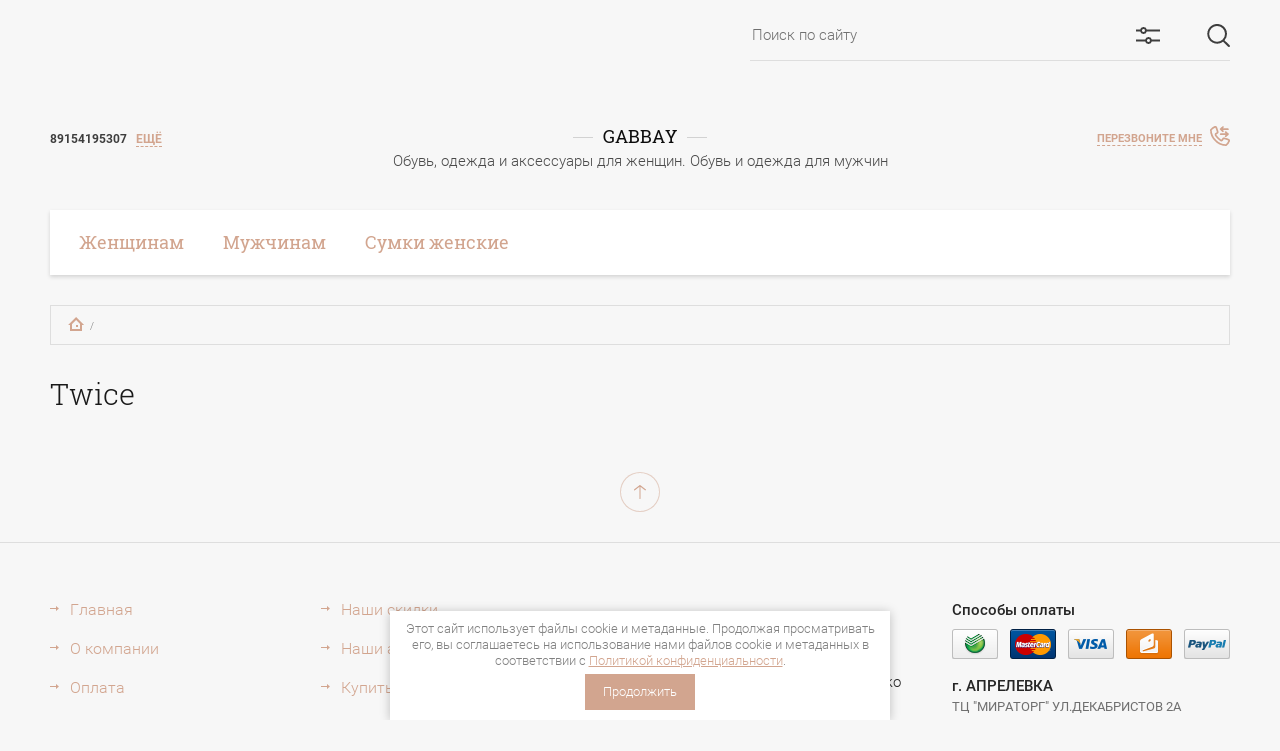

--- FILE ---
content_type: text/html; charset=utf-8
request_url: https://gabbay.ru/shop/vendor/twice
body_size: 21428
content:

	<!doctype html>
<html lang="ru">
<head>
<meta charset="utf-8">
<meta name="robots" content="all"/>
<title>Twice </title>
<meta name="description" content="Twice ">
<meta name="keywords" content="Twice ">
<meta name="SKYPE_TOOLBAR" content="SKYPE_TOOLBAR_PARSER_COMPATIBLE">
<meta name="viewport" content="width=device-width, initial-scale=1.0, maximum-scale=1.0, user-scalable=no">
<meta name="format-detection" content="telephone=no">
<meta http-equiv="x-rim-auto-match" content="none">

<link rel="stylesheet" href="/g/css/styles_articles_tpl.css">
<link rel="stylesheet" href="/g/s3/lp/css//lightgallery.min.css">
<link rel="stylesheet" href="/g/templates/shop2/2.76.2/css/jquery-ui.css">
<meta name="yandex-verification" content="bafc41333f7ad22e" />
<meta name='wmail-verification' content='d346a70bce0889e4f4c82baa3aff2fa5' />

            <!-- 46b9544ffa2e5e73c3c971fe2ede35a5 -->
            <script src='/shared/s3/js/lang/ru.js'></script>
            <script src='/shared/s3/js/common.min.js'></script>
        <link rel='stylesheet' type='text/css' href='/shared/s3/css/calendar.css' /><link rel='stylesheet' type='text/css' href='/shared/highslide-4.1.13/highslide.min.css'/>
<script type='text/javascript' src='/shared/highslide-4.1.13/highslide-full.packed.js'></script>
<script type='text/javascript'>
hs.graphicsDir = '/shared/highslide-4.1.13/graphics/';
hs.outlineType = null;
hs.showCredits = false;
hs.lang={cssDirection:'ltr',loadingText:'Загрузка...',loadingTitle:'Кликните чтобы отменить',focusTitle:'Нажмите чтобы перенести вперёд',fullExpandTitle:'Увеличить',fullExpandText:'Полноэкранный',previousText:'Предыдущий',previousTitle:'Назад (стрелка влево)',nextText:'Далее',nextTitle:'Далее (стрелка вправо)',moveTitle:'Передвинуть',moveText:'Передвинуть',closeText:'Закрыть',closeTitle:'Закрыть (Esc)',resizeTitle:'Восстановить размер',playText:'Слайд-шоу',playTitle:'Слайд-шоу (пробел)',pauseText:'Пауза',pauseTitle:'Приостановить слайд-шоу (пробел)',number:'Изображение %1/%2',restoreTitle:'Нажмите чтобы посмотреть картинку, используйте мышь для перетаскивания. Используйте клавиши вперёд и назад'};</script>

<!--s3_require-->
<link rel="stylesheet" href="/g/basestyle/1.0.1/user/user.css" type="text/css"/>
<link rel="stylesheet" href="/g/basestyle/1.0.1/user/user.blue.css" type="text/css"/>
<script type="text/javascript" src="/g/basestyle/1.0.1/user/user.js" async></script>
<!--/s3_require-->

<script src="/g/libs/jquery/1.10.2/jquery.min.js"></script>
<script type='text/javascript' src="/g/s3/lp/js//lightgallery.min.js"></script>
<script type='text/javascript' src="/g/s3/lp/js//lg-zoom.min.js"></script>
<script src="/g/libs/owl-carousel/2.2.1/owl.carousel.min.js" charset="utf-8"></script>
<script src="/g/templates/shop2/2.76.2/js/jquery.matchheight_min.js" charset="utf-8"></script>
<script src="/g/s3/misc/form/1.2.0/s3.form.js"></script>
<script src="/g/libs/jqueryui/1.10.3/jquery-ui.min.js"></script>
<script src="/g/templates/shop2/2.76.2/js/jquery.ui.touch_punch.min.js"></script>
<script src="/g/libs/jquery-formstyler/1.7.4/jquery.formstyler.min.js"></script>
 
	<link rel="stylesheet" href="/g/css/styles_articles_tpl.css">
<meta name="yandex-verification" content="bafc41333f7ad22e" />
<meta name='wmail-verification' content='d346a70bce0889e4f4c82baa3aff2fa5' />

            <!-- 46b9544ffa2e5e73c3c971fe2ede35a5 -->
            <script src='/shared/s3/js/lang/ru.js'></script>
            <script src='/shared/s3/js/common.min.js'></script>
        <link rel='stylesheet' type='text/css' href='/shared/s3/css/calendar.css' /><link rel='stylesheet' type='text/css' href='/shared/highslide-4.1.13/highslide.min.css'/>
<script type='text/javascript' src='/shared/highslide-4.1.13/highslide-full.packed.js'></script>
<script type='text/javascript'>
hs.graphicsDir = '/shared/highslide-4.1.13/graphics/';
hs.outlineType = null;
hs.showCredits = false;
hs.lang={cssDirection:'ltr',loadingText:'Загрузка...',loadingTitle:'Кликните чтобы отменить',focusTitle:'Нажмите чтобы перенести вперёд',fullExpandTitle:'Увеличить',fullExpandText:'Полноэкранный',previousText:'Предыдущий',previousTitle:'Назад (стрелка влево)',nextText:'Далее',nextTitle:'Далее (стрелка вправо)',moveTitle:'Передвинуть',moveText:'Передвинуть',closeText:'Закрыть',closeTitle:'Закрыть (Esc)',resizeTitle:'Восстановить размер',playText:'Слайд-шоу',playTitle:'Слайд-шоу (пробел)',pauseText:'Пауза',pauseTitle:'Приостановить слайд-шоу (пробел)',number:'Изображение %1/%2',restoreTitle:'Нажмите чтобы посмотреть картинку, используйте мышь для перетаскивания. Используйте клавиши вперёд и назад'};</script>

<!--s3_require-->
<link rel="stylesheet" href="/g/basestyle/1.0.1/user/user.css" type="text/css"/>
<link rel="stylesheet" href="/g/basestyle/1.0.1/user/user.blue.css" type="text/css"/>
<script type="text/javascript" src="/g/basestyle/1.0.1/user/user.js" async></script>
<!--/s3_require-->
			
		
		
		
			<link rel="stylesheet" type="text/css" href="/g/shop2v2/default/css/theme.less.css">		
			<script type="text/javascript" src="/g/printme.js"></script>
		<script type="text/javascript" src="/g/shop2v2/default/js/tpl.js"></script>
		<script type="text/javascript" src="/g/shop2v2/default/js/baron.min.js"></script>
		
			<script type="text/javascript" src="/g/shop2v2/default/js/shop2.2.js"></script>
		
	<script type="text/javascript">shop2.init({"productRefs": [],"apiHash": {"getPromoProducts":"9396eda5292dbe7bebc78767fcea9b6f","getSearchMatches":"3ba312d9098a04f50a80ced3c33d6147","getFolderCustomFields":"f15335fdef8536aa8f3fcdf2d3032f4a","getProductListItem":"5328ea121b4c039f9b7af71095a9c7f1","cartAddItem":"ab1bab3070fc250385c23f6b329f05ba","cartRemoveItem":"9609c934f088e97dcf51420c6aa6f17e","cartUpdate":"9a9e08726625f1c6992e76fe2772853f","cartRemoveCoupon":"4c7174e6c8a9a53b848ae85f59d1e31a","cartAddCoupon":"5a3931e36403a310c179eaeb34665a0c","deliveryCalc":"812a6a91b43a2ae172d5867bd2e73800","printOrder":"fe33eef62a10e6fcd5d51dd86eca645e","cancelOrder":"a5eaf2663cace8376f30c3514764ebf5","cancelOrderNotify":"ca217aca2180ef768da687e16ec25c2f","repeatOrder":"3af2130d5f7b5e89e6458e5864d46935","paymentMethods":"c2b8979270f5b6ba6883ac576e2fe401","compare":"caaf0d97a1966e11a5cb7145c13b8cf0"},"hash": null,"verId": 2260893,"mode": "vendor","step": "","uri": "/shop","IMAGES_DIR": "/d/","my": {"show_sections":true,"special_alias":"SALE","new_alias":"NEW","price_fa_rouble":true,"pricelist_options_toggle_col":true,"pricelist_options_show_col_alias":"\u0412\u0441\u0435 \u043f\u0430\u0440\u0430\u043c\u0435\u0442\u0440\u044b","pricelist_options_hide":false,"buy_alias":"\u0412 \u043a\u043e\u0440\u0437\u0438\u043d\u0443","min_count_in_select":10,"hide_kinds":true,"hide_in_search":["vendors"],"mode_catalog":true},"shop2_cart_order_payments": 3,"cf_margin_price_enabled": 0,"maps_yandex_key":"","maps_google_key":""});shop2.filter._pre_params = "&s[vendor_id]=33288203";shop2.facets.enabled = true;</script>
<style type="text/css">.product-item-thumb {width: 450px;}.product-item-thumb .product-image, .product-item-simple .product-image {height: 450px;width: 450px;}.product-item-thumb .product-amount .amount-title {width: 354px;}.product-item-thumb .product-price {width: 400px;}.shop2-product .product-side-l {width: 450px;}.shop2-product .product-image {height: 450px;width: 450px;}.shop2-product .product-thumbnails li {width: 140px;height: 140px;}</style>

<link href="/t/v2898/images/minified.css" rel="stylesheet">
<script src="/t/v2898/images/main2.js" charset="utf-8"></script>

    <link rel="stylesheet" href="/t/v2898/images/theme0/theme.scss.css">
<script src="/g/templates/addons/menu/complex_menu.js"></script> 
<script src="/g/templates/addons/menu/waslidemenu.js"></script>

<script src="/t/v2898/images/js/main2.js" charset="utf-8"></script>


<script src="/t/v2898/images/js/site.addons.js"></script>
<link rel="stylesheet" href="/t/v2898/images/css/site.addons.scss.css">


<script src="/t/v2898/images/js/cart_popup.js" charset="utf-8"></script>


<style>
	a.empty-val,
	option.empty-val{ display: none;}
	.lev1 { color: blue;}
</style>
<script>
	shop2.facets.search.wrapper = '.shop2-mobile-search';

	function facett(){
		shop2.facets.searchSetup();
		$('.shop2-mobile-search select').on('change', function(){
	    	setTimeout(function(){
	    		shop2.facets.searchSetup();
	    	},500)
		});
	}
	
	$(function(){
		facett();
	});
	
</script>



<!--[if lt IE 10]>
<script src="/g/libs/ie9-svg-gradient/0.0.1/ie9-svg-gradient.min.js"></script>
<script src="/g/libs/jquery-placeholder/2.0.7/jquery.placeholder.min.js"></script>
<script src="/g/libs/jquery-textshadow/0.0.1/jquery.textshadow.min.js"></script>
<script src="/g/s3/misc/ie/0.0.1/ie.js"></script>
<![endif]-->
<!--[if lt IE 9]>
<script src="/g/libs/html5shiv/html5.js"></script>
<![endif]-->
	
<!-- Facebook Pixel Code -->
<script>
!function(f,b,e,v,n,t,s)
{if(f.fbq)return;n=f.fbq=function(){n.callMethod?
n.callMethod.apply(n,arguments):n.queue.push(arguments)};
if(!f._fbq)f._fbq=n;n.push=n;n.loaded=!0;n.version='2.0';
n.queue=[];t=b.createElement(e);t.async=!0;
t.src=v;s=b.getElementsByTagName(e)[0];
s.parentNode.insertBefore(t,s)}(window, document,'script',
'https://connect.facebook.net/en_US/fbevents.js');
fbq('init', '541791866328092');
fbq('track', 'PageView');
</script>
<noscript><img height="1" width="1" style="display:none"
src="https://www.facebook.com/tr?id=541791866328092&ev=PageView&noscript=1
"
/></noscript>
<!-- End Facebook Pixel Code -->

<!-- Global site tag (gtag.js) - Google Analytics -->
<script async src="https://www.googletagmanager.com/gtag/js?id=UA-136723594-1"></script>
<script>
  window.dataLayer = window.dataLayer || [];
  function gtag(){dataLayer.push(arguments);}
  gtag('js', new Date());

  gtag('config', 'UA-136723594-1');
</script>

<link rel="stylesheet" href="/t/v2898/images/css/seo_optima_b.scss.css">
<script src="/t/v2898/images/js/seo_optima_b.js"></script>

<div class="cookies-warning cookies-block-js">
	<div class="cookies-warning__body">
		Этот сайт использует файлы cookie и метаданные. 
Продолжая просматривать его, вы соглашаетесь на использование нами файлов cookie и метаданных в соответствии 
с <a target="_blank" href="/polzovatelskoye-soglasheniye">Политикой конфиденциальности</a>. <br>
		<div class="cookies-warning__close gr-button-5 cookies-close-js">
			Продолжить
		</div>
	</div>
</div></head>
<body style="opacity: 0;">
	<div class="panelWrap">
		<div class="panel">
			<a href="" class="panelClose">&nbsp;</a>
			<div class="searchMobileWRap">
				<div class="title">Поиск</div>
				
	
<div class="shop2-block search-form">
	<div class="search-form-title"><span>Искать по параметрам</span></div>
	<form action="/shop/search" enctype="multipart/form-data" class="shop2-mobile-search">
		<input type="hidden" name="sort_by" value=""/>
		
					<div class="search-field search-field_range param_range">
				<div class="search-field-title"><span>Цена:</span></div>
				<div class="search-field-body ssss">
					<span>от</span>
					<input name="s[price][min]" type="text" size="5" class="small low" value="" />
					<span>до</span>
					<input name="s[price][max]" type="text" size="5" class="small high" value="" />
					<div class="input_range_slider"></div>
				</div>
			</div>
		
					<div class="search-field">
				<div class="search-field-title"><span>Название:</span></div>
				<div class="search-field-body">
				<input type="text" name="s[name]" size="20" id="shop2-name" value="" />
				</div>
			</div>
		
					<div class="search-field">
				<div class="search-field-title"><span>Артикул:</span></div>
				<div class="search-field-body">
					<input type="text" name="s[article]" id="shop2-article" value="" />
				</div>
			</div>
		
					<div class="search-field">
				<div class="search-field-title"><span>Текст:</span></div>
				<div class="search-field-body">
					<input type="text" name="search_text" size="20" id="shop2-text"  value="" />
				</div>
			</div>
		
		
					<div class="search-field">
				<div class="search-field-title"><span>Выберите категорию:</span></div>
				<div class="search-field-body">
					<select name="s[folder_id]" id="s[folder_id]">
						<option value="">Все</option>
																																		<option class="lev1" value="401758803" >
									 Женщинам
								</option>
																												<option class="" value="402044003" >
									&raquo; Обувь женская
								</option>
																												<option class="" value="402044203" >
									&raquo;&raquo; Босоножки и сабо
								</option>
																												<option class="" value="402044403" >
									&raquo;&raquo; Ботинки и ботильоны
								</option>
																												<option class="" value="402044603" >
									&raquo;&raquo; Ботинки и ботильоны на меху
								</option>
																												<option class="" value="402044803" >
									&raquo;&raquo; Кроссовки
								</option>
																												<option class="" value="402045003" >
									&raquo;&raquo; Сапоги
								</option>
																												<option class="" value="402045203" >
									&raquo;&raquo; Сапоги на меху
								</option>
																												<option class="" value="402045403" >
									&raquo;&raquo; Сланцы
								</option>
																												<option class="" value="402045603" >
									&raquo;&raquo; Тапки женские домашние
								</option>
																												<option class="" value="402045803" >
									&raquo;&raquo; Туфли
								</option>
																												<option class="" value="402046003" >
									&raquo;&raquo; Угги и валенки
								</option>
																												<option class="" value="402046203" >
									&raquo; Одежда женская
								</option>
																												<option class="" value="402046403" >
									&raquo;&raquo; Брюки и юбки
								</option>
																												<option class="" value="402046603" >
									&raquo;&raquo; Кардиганы и пончо
								</option>
																												<option class="" value="402046803" >
									&raquo;&raquo; Пальто
								</option>
																												<option class="" value="402047003" >
									&raquo;&raquo;  Платки
								</option>
																												<option class="" value="402047203" >
									&raquo;&raquo; Платья
								</option>
																												<option class="" value="402047403" >
									&raquo;&raquo; Туники
								</option>
																												<option class="" value="402047803" >
									&raquo;&raquo; Футболки
								</option>
																												<option class="lev1" value="401765203" >
									 Мужчинам
								</option>
																												<option class="" value="402048003" >
									&raquo; Обувь мужская
								</option>
																												<option class="" value="402048203" >
									&raquo;&raquo; Ботинки мех
								</option>
																												<option class="" value="402048403" >
									&raquo;&raquo; Кросcовки
								</option>
																												<option class="" value="402048603" >
									&raquo;&raquo; Туфли
								</option>
																												<option class="" value="402048803" >
									&raquo;&raquo; Ботинки
								</option>
																												<option class="" value="402049003" >
									&raquo;&raquo; Сабо и сандалии
								</option>
																												<option class="" value="402049203" >
									&raquo;&raquo; Тапки домашние
								</option>
																												<option class="lev1" value="402049403" >
									 Сумки женские
								</option>
																												<option class="" value="402049603" >
									&raquo; Сумки женские кожа
								</option>
																												<option class="" value="402049803" >
									&raquo; Сумки женские эко-кожа
								</option>
																		</select>
				</div>
			</div>

			<div id="shop2_search_custom_fields"></div>
		
				<div id="shop2_search_global_fields">
			
						
			
												<div class="search-field">
						<div class="search-field-title"><span>РАЗМЕР:</span></div>
						<div class="search-field-body">
							<select name="s[cml_razmer_1631380545]"class="razm">
							<option value=""></option>
															<option value="15671813">3</option>
															<option value="236997900">2 XL</option>
															<option value="15914013">140х140</option>
															<option value="227542307">40/41</option>
															<option value="15932213">35-25-13</option>
															<option value="15671613">2</option>
															<option value="15934013">90х90</option>
															<option value="213322305">5 XL</option>
															<option value="15929413">27-22-12</option>
															<option value="263303507">38/39</option>
															<option value="15913813">XXL (50)</option>
															<option value="15672413">5</option>
															<option value="29681505">54/56</option>
															<option value="15994213">L/XL</option>
															<option value="15930213">33-30-20</option>
															<option value="52172901">30</option>
															<option value="16124013">XXL</option>
															<option value="15932013">35-23-14</option>
															<option value="37992301">27-12-22</option>
															<option value="15912813">S (42)</option>
															<option value="15671413">1</option>
															<option value="227542907">46/47</option>
															<option value="15929213">34-27-12</option>
															<option value="15931013">24-31-13</option>
															<option value="244205707">39/40</option>
															<option value="16067213">2 XL/3XL</option>
															<option value="95399309">* UNIC</option>
															<option value="15913613">L (46)</option>
															<option value="59311505">4 XL</option>
															<option value="15672213">0</option>
															<option value="29681305">50/52</option>
															<option value="15930013">24-29-9</option>
															<option value="227542707">44/45</option>
															<option value="244205507">37/38</option>
															<option value="15939013">29-18-8</option>
															<option value="16297413">3 XL</option>
															<option value="15913413">M (44)</option>
															<option value="15672013">4</option>
															<option value="29681105">42/44</option>
															<option value="95583700">XS/S</option>
															<option value="15931613">23-21-6</option>
															<option value="15912413">50</option>
															<option value="15939813">26-13-6</option>
															<option value="227542507">42/43</option>
															<option value="15930613">23-37-15</option>
															<option value="244205307">35/36</option>
															<option value="15932413">33-21-12</option>
															<option value="15913213">XL (42)</option>
															<option value="15205813">43</option>
															<option value="15206013">37</option>
															<option value="15206213">38</option>
															<option value="15206413">36</option>
															<option value="15206613">39</option>
															<option value="15206813">40</option>
															<option value="15207013">S/M</option>
															<option value="15207213">M/L</option>
															<option value="15207413">M</option>
															<option value="15207613">41</option>
															<option value="15207813">42</option>
															<option value="15208013">44</option>
															<option value="15208213">45</option>
															<option value="15208413">34</option>
															<option value="15208613">35</option>
															<option value="15208813">UNIC</option>
															<option value="15209013">S</option>
															<option value="15209213">L</option>
															<option value="15209413">XL</option>
															<option value="15209813">46</option>
															<option value="15210013">44-1/2</option>
															<option value="15210213">37-1/2</option>
															<option value="15210413">38-1/2</option>
															<option value="15210613">36-1/2</option>
															<option value="15210813">39,5</option>
															<option value="15211013">40-1/2</option>
															<option value="15211213">one size</option>
															<option value="15211413">35-1/2</option>
															<option value="15211613">18-31-8</option>
															<option value="15211813">42-54</option>
															<option value="15212013">35-32-10</option>
															<option value="15212213">35-27-12</option>
															<option value="15212413">40-30-7</option>
															<option value="15212613">76х180</option>
															<option value="15212813">85х85</option>
															<option value="15213013">120х120</option>
															<option value="15213213">39-30-17</option>
															<option value="15213413">40-23-17</option>
															<option value="15213613">25-30-15,5</option>
															<option value="15213813">33-34-13</option>
															<option value="15214013">39-22-13</option>
															<option value="15214213">31-22-8</option>
															<option value="15214413">29-19-3</option>
															<option value="15214613">46-50 (L-XXL)</option>
															<option value="15214813">44-48 (М-XL)</option>
															<option value="15215013">46-48 (L-XL)</option>
															<option value="15215213">42-44 (S-M)</option>
															<option value="15215413">44-50 (М-ХXL)</option>
															<option value="15215613">23-35-14</option>
															<option value="15215813">33-27-15</option>
															<option value="15216013">33</option>
															<option value="15216213">мини</option>
															<option value="15216413">35-37</option>
															<option value="15216613">38-39</option>
															<option value="15216813">40-41</option>
															<option value="15217013">XS</option>
															<option value="15217213">47</option>
															<option value="15217413">36/37</option>
															<option value="15217613">свободный</option>
															<option value="15217813">48</option>
															<option value="15218013">52</option>
															<option value="15218213">54</option>
															<option value="15218413">56</option>
															<option value="15218613">125х125</option>
															<option value="15218813">32-23</option>
															<option value="15219013">37-31-11</option>
															<option value="15219213">33-27-17</option>
															<option value="15219413">39-26-11</option>
															<option value="15219613">37-26-14</option>
															<option value="15219813">31-29-12</option>
															<option value="15220013">30-28-12</option>
															<option value="15220213">30-20-12</option>
															<option value="15220413">37-33-9</option>
															<option value="15220613">36-26-14</option>
															<option value="15220813">37-27-12</option>
															<option value="15221013">35-24-14</option>
															<option value="15221213">30-34-13</option>
															<option value="15221413">43-30-6</option>
															<option value="15221613">33-29-12</option>
															<option value="15221813">30-32-13</option>
															<option value="15222013">45-30-13</option>
															<option value="15222213">39-29-12</option>
															<option value="15222413">28-37-14</option>
															<option value="15222613">37-16-29</option>
															<option value="15222813">43-18-48</option>
															<option value="15223013">36-8-27</option>
															<option value="15223213">34-14-22</option>
															<option value="15223413">37-16-28</option>
															<option value="15223613">29-26-11</option>
															<option value="15223813">22-26- 15</option>
															<option value="15224013">27-8-19</option>
															<option value="15224213">24-7-16</option>
															<option value="15224413">39-17-35</option>
															<option value="15224613">45-18-25</option>
															<option value="15224813">28-12-22</option>
															<option value="15225013">44-15-30</option>
															<option value="15225213">36-12-27</option>
															<option value="15225413">23-7-17</option>
															<option value="15225613">44-15-29</option>
															<option value="15225813">26-2-20</option>
															<option value="15226013">36-17-27</option>
															<option value="15226213">41-14-26</option>
															<option value="15226413">38-14-22</option>
															<option value="15226613">40-30-15-37</option>
															<option value="15226813">33-29-5-47</option>
															<option value="15227013">36-25-11-42</option>
															<option value="15227213">32-28-12-41</option>
															<option value="15227413">38-27-10-40</option>
															<option value="15227613">43-36-17-54</option>
															<option value="15227813">29-24-13-36</option>
															<option value="15228013">21-30-12</option>
															<option value="15228213">28-34-11</option>
															<option value="15228413">31-38-11</option>
															<option value="15228613">31-30-7</option>
															<option value="15228813">25-31-7</option>
															<option value="15229013">23-30-10</option>
															<option value="15229213">15-17-13-27</option>
															<option value="15229413">21-14-6</option>
															<option value="15229613">24-31-8-45</option>
															<option value="15229813">36-26-9-42</option>
															<option value="15230013">35-24-4-38</option>
															<option value="15230213">40-25-4-38</option>
															<option value="15230413">37-35-7-54</option>
															<option value="15230613">36-23-3-38</option>
															<option value="15230813">37,5-30-19</option>
															<option value="15231013">42-28-17</option>
															<option value="15231213">41-1/2</option>
															<option value="15231413">43-1/2</option>
															<option value="15231813">S/M-M/L</option>
															<option value="15232013">универсальный</option>
															<option value="15232213">38-29-14</option>
															<option value="15232413">37-21-20</option>
															<option value="15236213">Выберите категорию</option>
													</select>
						</div>
					</div>
							

					
			
												<div class="search-field">
						<div class="search-field-title"><span>БРЕНД:</span></div>
						<div class="search-field-body">
							<select name="s[cml_brend_408414449]">
							<option value="">Все</option>
															<option value="97139203">Chiessy</option>
															<option value="97273603">Bastarco</option>
															<option value="97248003">EL ROSSO</option>
															<option value="95394309">Bonetti Collection</option>
															<option value="97262603">Shoe AQVARIUM</option>
															<option value="97160203">Spesita</option>
															<option value="97115403">Barbara Monetti</option>
															<option value="15942413">TUFFONI</option>
															<option value="180313101">GABBAY</option>
															<option value="176341009">Berconty</option>
															<option value="103094803">Richard</option>
															<option value="103114003">Aqvarium</option>
															<option value="116513304">WOMAN MYTH</option>
															<option value="97266203">Gianmarco Lorenzi</option>
															<option value="103167003">Betwen Label</option>
															<option value="97234203">GUCCI</option>
															<option value="16278813">Roayl Cat</option>
															<option value="95393309">Inuovo</option>
															<option value="59311905">MULT-2</option>
															<option value="15928613">Dupe</option>
															<option value="15947813">Amiya</option>
															<option value="95401509">IXOS X</option>
															<option value="29681705">Rich Fox</option>
															<option value="97269803">Gabbay/Anona</option>
															<option value="97173803">Ronnon Style</option>
															<option value="103074603">LARI</option>
															<option value="97244203">Clay`s</option>
															<option value="45777709">Rinell</option>
															<option value="155968302">EMANI</option>
															<option value="97207603">Berkonty</option>
															<option value="103114803">Respect</option>
															<option value="103050803">Vi.Fabbiano</option>
															<option value="103057203">Anna Grean</option>
															<option value="97111603">LESTO</option>
															<option value="97252403">Keddo***</option>
															<option value="15925813">Wilmar</option>
															<option value="95398709">John Richardo</option>
															<option value="75803704">ITALIYA</option>
															<option value="172132409">Stretch</option>
															<option value="97235003">Poletto</option>
															<option value="15927613">Bonilarti Oalengi</option>
															<option value="95394109">PRINCESSA</option>
															<option value="103035203">Pollo</option>
															<option value="103112003">Cop. Copine</option>
															<option value="97236803">Eldara</option>
															<option value="236997700">LENA</option>
															<option value="103037003">Agape</option>
															<option value="97123403">RUGA</option>
															<option value="116513104">WILMAR-2021</option>
															<option value="18138705">RENALDI</option>
															<option value="97125203">Graciana Medea</option>
															<option value="103160403">Borgioli</option>
															<option value="97266003">Twice</option>
															<option value="103038803">Marco Tucci</option>
															<option value="15933013">Р.Р.З</option>
															<option value="95393109">Martin Star</option>
															<option value="59311705">EKAPOLI</option>
															<option value="97267803">Nando Muzi</option>
															<option value="97274203">Marino Fabiani</option>
															<option value="97235803">Vittorio Ventura</option>
															<option value="97171803">Gigardi</option>
															<option value="97248603">Gavary</option>
															<option value="15928413">Flower</option>
															<option value="15947613">Makfain</option>
															<option value="95394909">Liu jo</option>
															<option value="103132003">Avante Moda</option>
															<option value="95403109">CAFeNOIR</option>
															<option value="15917413">Cupace</option>
															<option value="174146409">Italiya</option>
															<option value="97201003">Secret Zone</option>
															<option value="103114603">ALBETO ROCCI</option>
															<option value="97162603">GeGardi</option>
															<option value="97252203">Egidio Alves</option>
															<option value="97234803">Soldini</option>
															<option value="95393909">Lili Mars</option>
															<option value="15914613">Vensi</option>
															<option value="213322105">RICHARD</option>
															<option value="97127803">LK collection</option>
															<option value="103111803">Makfain Benta</option>
															<option value="97172603">AniMens</option>
															<option value="95395709">Absent</option>
															<option value="95402109">Nobbaro</option>
															<option value="97270403">Renzoni</option>
															<option value="15937413">Nero Giardini</option>
															<option value="95397509">MYSET</option>
															<option value="116512904">SVET-UV-16-75_77</option>
															<option value="97125003">Manikini</option>
															<option value="103160203">Exotic Premium</option>
															<option value="97272203">Braccialini</option>
															<option value="103115403">Born to be</option>
															<option value="97118603">Pier Lucci</option>
															<option value="103083403">Gianmarco Benatti</option>
															<option value="103130003">Basconi</option>
															<option value="97248403">Benta</option>
															<option value="15947413">Madella</option>
															<option value="15915413">Linkers</option>
															<option value="95396509">Ballerins</option>
															<option value="95402909">ALEXANDER SMITH</option>
															<option value="103165603">Atica</option>
															<option value="103101603">Sasha Fabiani*</option>
															<option value="103114403">FNOMADE</option>
															<option value="97162403">Arms</option>
															<option value="103082403">Rodo</option>
															<option value="97252003">ММ-8</option>
															<option value="16123813">Tural</option>
															<option value="15605413">ASH</option>
															<option value="15912613">Evromoda</option>
															<option value="143982501">ETOP-A</option>
															<option value="75803304">ELIA</option>
															<option value="5825706">RIKER</option>
															<option value="103161003">NILA &amp; NILA</option>
															<option value="103122603">Polita</option>
															<option value="103129003">UGG</option>
															<option value="103065003">Kluchini</option>
															<option value="12983213">KEDDO</option>
															<option value="95393709">Shark</option>
															<option value="155229101">RIMA</option>
															<option value="95400109">KUMFO by Wilmar</option>
															<option value="97204403">ETOP</option>
															<option value="97140403">Chintamani</option>
															<option value="97159603">Tivalini</option>
															<option value="236997300">Elvina</option>
															<option value="36766901">Eva</option>
															<option value="95401909">Kors Vigotti</option>
															<option value="97270203">Sasha Fabiani</option>
															<option value="103068603">Loriblu</option>
															<option value="97244603">Gode</option>
															<option value="45778109">Pirochi</option>
															<option value="95390909">Just Couture</option>
															<option value="95397309">Verendina</option>
															<option value="95403709">UN united nude</option>
															<option value="97208003">Keddo</option>
															<option value="103121603">Lisa Muromskay</option>
															<option value="97233603">Sandra</option>
															<option value="103083203">ALLORA</option>
															<option value="59311305">DANARA</option>
															<option value="97133003">Drasa</option>
															<option value="97273803">Voffira</option>
															<option value="103123403">Gertie</option>
															<option value="103072203">Мультибренд</option>
															<option value="97248203">Maria Tucci</option>
															<option value="15928013">Спорт Айленд</option>
															<option value="95394509">Opening ceremoni</option>
															<option value="147306702">ESPERANTO</option>
															<option value="97262803">Lezzet</option>
															<option value="97147603">Mario Muzi</option>
															<option value="236998100">HassFachion</option>
															<option value="95402709">Premiata</option>
															<option value="103114203">Corso Como</option>
															<option value="97168603">PM shoes</option>
															<option value="97251803">Mario Cerutti</option>
															<option value="95404509">VIDORCCI</option>
															<option value="75803104">AMIYA</option>
															<option value="116513504">GRACIANA-2021</option>
															<option value="103096803">Morgan</option>
															<option value="97202403">Gevorg</option>
															<option value="97144803">Ro&amp;Na</option>
															<option value="95399909">WILMAR</option>
															<option value="37993701">Elia</option>
															<option value="97236203">Hilag</option>
															<option value="97172203">Akkord</option>
															<option value="103073003">Tito Lanzoni</option>
															<option value="15948013">La GRANDEZZA</option>
															<option value="95401709">Balidoner</option>
															<option value="97161203">Gabbay</option>
															<option value="103068403">Kelton</option>
															<option value="97244403">Nursace</option>
															<option value="95397109">Credit first</option>
															<option value="95403509">4CCCCEES</option>
															<option value="97207803">Берконти</option>
															<option value="103115003">Santtimo</option>
															<option value="97252603">Vilador Bonetti</option>
															<option value="15209613">Ro&amp;amp;Na</option>
															<option value="15231613">NILA &amp;amp; NILA</option>
													</select>
						</div>
					</div>
							

					
			
												<div class="search-field">
						<div class="search-field-title"><span>ЦВЕТ:</span></div>
						<div class="search-field-body">
							<select name="s[cml_cvet_4002468349]">
							<option value="">Все</option>
															<option value="5826306">синий/желтый</option>
															<option value="227541507">черный/белый</option>
															<option value="103052803">фиолетовый/черный</option>
															<option value="103072003">перламутровый</option>
															<option value="97254403">горчичный</option>
															<option value="95400709">жемчуг</option>
															<option value="158032904">коричнево-черный</option>
															<option value="103163403">коричневый/салатовый</option>
															<option value="97134603">фиолетовый</option>
															<option value="103041803">бежевый/темно-коричневый</option>
															<option value="103043603">серый/коричневый/бежевый</option>
															<option value="97168403">темно-бежевый</option>
															<option value="244236307">белый/серебряный</option>
															<option value="97117203">оранжевый</option>
															<option value="103152403">салатовый/черный</option>
															<option value="100167700">черно-красный</option>
															<option value="25919509">Голубой</option>
															<option value="95404309">панда</option>
															<option value="143982101">черно-зеленый</option>
															<option value="97125403">розовый</option>
															<option value="103096603">светло-коричневый</option>
															<option value="103045403">черный /красный</option>
															<option value="263303707">коричневый/белый</option>
															<option value="103071003">бежевый/синий</option>
															<option value="103077403">черно-золотой</option>
															<option value="15933213">синий/красный/белый</option>
															<option value="95399709">Лаванда</option>
															<option value="211113502">лайм</option>
															<option value="5827106">серо-бежевый</option>
															<option value="103162403">черный /золотой</option>
															<option value="103047203">бордовый/коричневый</option>
															<option value="103188003">кирпичный</option>
															<option value="103130403">белый-жемчуг</option>
															<option value="103072803">светло-серый</option>
															<option value="36766501">черно-желтый</option>
															<option value="15935013">серый/оранжевый</option>
															<option value="15941413">бирюзовый/черный</option>
															<option value="103157803">синий/коричневый/черный</option>
															<option value="103049003">темно-коричневый</option>
															<option value="97218603">мокко</option>
															<option value="103119403">терракотовый</option>
															<option value="97161003">фуксия</option>
															<option value="103132203">черный /желтый</option>
															<option value="95396909">Пудра</option>
															<option value="103159603">черный/серый</option>
															<option value="103038003">красный/черный</option>
															<option value="97162803">бело-черный</option>
															<option value="25920309">Белый</option>
															<option value="95392309">Мята</option>
															<option value="15913013">фисташковый/клетка</option>
															<option value="284174906">бежевый/сиреневый</option>
															<option value="5826106">розовый/черный</option>
															<option value="227541307">желто-зеленый</option>
															<option value="103155003">светло-зеленый/оранжевый</option>
															<option value="103039803">оранжевая/бежевый</option>
															<option value="103046203">белый/голубой</option>
															<option value="97171003">бронзовый</option>
															<option value="95400509">Фуксия</option>
															<option value="158032704">черно-оранжевый</option>
															<option value="103041603">голубой/темно-синий</option>
															<option value="103067203">черный/бордовый</option>
															<option value="97115203">голубой</option>
															<option value="52172101">светло-серебряный</option>
															<option value="15942213">коричнево-матовый</option>
															<option value="103158603">шоколад/коричневый</option>
															<option value="103043403">темно-коричневый/хакки</option>
															<option value="103056203">белый хром</option>
															<option value="103190603">синий/красный</option>
															<option value="244236107">белый/мультиколор</option>
															<option value="97174603">пудра/вишня</option>
															<option value="15931213">салатовый/бежевый</option>
															<option value="25919309">Зеленый</option>
															<option value="103154003">желтый/красный</option>
															<option value="97208403">милитари</option>
															<option value="103064403">темно-серый</option>
															<option value="97170003">темно-синий</option>
															<option value="103077203">серо-голубой</option>
															<option value="158031704">черно-молочный</option>
															<option value="68521306">светло-голубой</option>
															<option value="5826906">молочный/коричневый</option>
															<option value="227542107">черный/графит</option>
															<option value="103053403">белый/золотой</option>
															<option value="103187803">бордово-фиолетовый</option>
															<option value="103059803">белый/бежевый</option>
															<option value="103130203">океан</option>
															<option value="103066203">черный /зеленый</option>
															<option value="103072603">светло-бежевый</option>
															<option value="97120603">бордовый</option>
															<option value="15934813">теракот</option>
															<option value="15941213">черный /бежевый</option>
															<option value="18135905">коньячный</option>
															<option value="97135203">бежевый</option>
															<option value="97141603">серый</option>
															<option value="103055203">розовый/бирюзовый/желтый</option>
															<option value="103068003">принт</option>
															<option value="160715109">Айвори</option>
															<option value="25918309">Черный</option>
															<option value="95396709">Белый/голубой</option>
															<option value="177452902">светло-сиреневый</option>
															<option value="59385705">айвори</option>
															<option value="68518506">темно-бирюзовый</option>
															<option value="103159403">шоколадный/зеленый</option>
															<option value="103057003">белый/черный</option>
															<option value="97124203">мультиколор</option>
															<option value="15938413">бежевый/черный/белый</option>
															<option value="227541107">зеленый/фиолетовый</option>
															<option value="103154803">желтый/бордовый</option>
															<option value="103161203">бежевый/зеленый</option>
															<option value="97132403">серебряный</option>
															<option value="103039603">голубой/бежевый</option>
															<option value="103046003">желтый/черный</option>
															<option value="103065203">изумрудный</option>
															<option value="95400309">темно-голубой</option>
															<option value="211114102">брусничный</option>
															<option value="158032504">бело-синий</option>
															<option value="103156603">кофейный</option>
															<option value="103047803">синий/розовый</option>
															<option value="97115003">белый</option>
															<option value="15935613">темно-зеленый</option>
															<option value="15942013">рыжий и белый</option>
															<option value="15916413">сливовый</option>
															<option value="103158403">темно-фиолетовый</option>
															<option value="103036803">коричневый/бежевый</option>
															<option value="103190403">белый/салатовый</option>
															<option value="97168003">черно-белый</option>
															<option value="244235907">персиковый</option>
															<option value="15943813">лимонный</option>
															<option value="25919109">Желтый</option>
															<option value="95391109">Хаки</option>
															<option value="236832904">графит</option>
															<option value="103153803">серый/синий</option>
															<option value="103051403">бежевый/салатовый</option>
															<option value="97163403">пудра</option>
															<option value="103064203">серый/коричневый</option>
															<option value="15926413">розовый/золотой</option>
															<option value="15939213">красный/розовый</option>
															<option value="25920909">Бежевый</option>
															<option value="156009102">белый/пудра</option>
															<option value="22389902">оливковый</option>
															<option value="158031504">ментол</option>
															<option value="5826706">бежевый/оранжевый</option>
															<option value="227541907">серый/графит</option>
															<option value="103059603">черный /синий</option>
															<option value="15928213">черно-серый</option>
															<option value="15934613">синий/серый</option>
															<option value="177965209">голубой/оранжевый</option>
															<option value="172134809">бежевый/черный</option>
															<option value="103035803">черный /белый</option>
															<option value="103042203">цветное</option>
															<option value="103055003">белый/розовый/оранжевый</option>
															<option value="103189403">красная/коричневая</option>
															<option value="15936413">оранжевый/бежевый</option>
															<option value="15942813">леопард</option>
															<option value="103159203">коричневый/рыжий</option>
															<option value="244236707">белый/коричневый</option>
															<option value="97117603">зеленый</option>
															<option value="103152803">белый/синий</option>
															<option value="190216100">серо-желтый</option>
															<option value="15944613">белый/зеленый</option>
															<option value="25919909">Розовый</option>
															<option value="103052203">желтый/черный/бирюзовый</option>
															<option value="103077803">черная рептилия</option>
															<option value="15940013">темно-стальной</option>
															<option value="16298413">молочный</option>
															<option value="211113902">бело-голубой</option>
															<option value="158032304">серо-синий</option>
															<option value="59312305">шоколад</option>
															<option value="213321905">черный/оранжевый</option>
															<option value="172133809">розовый/серебряный</option>
															<option value="103156403">синий/черный</option>
															<option value="103041203">оранжевый/коричневый</option>
															<option value="103047603">синий/бордовый</option>
															<option value="103188403">темно-коричневый/серый</option>
															<option value="103060403">черный /коричневый</option>
															<option value="97121203">синий</option>
															<option value="15941813">бежевый /коричневый/черный</option>
															<option value="103164603">розовый/бежевый</option>
															<option value="103036603">зеленый/белый</option>
															<option value="103043003">синий металик</option>
															<option value="97123003">вишневый</option>
															<option value="25918909">Серебряный</option>
															<option value="148813501">синий/коричневый</option>
															<option value="97124803">бирюзовый</option>
															<option value="103096003">черный /серебряный/белый</option>
															<option value="103038403">бежевый/коричневый</option>
															<option value="97163203">светло-зеленый</option>
															<option value="15926213">зеленый/золотой</option>
															<option value="25920709">Синий</option>
															<option value="284175306">темно-бордовый</option>
															<option value="5826506">черно-коричневый</option>
															<option value="227541707">коричневый/оранжевый</option>
															<option value="103155403">бежевый/золотой</option>
															<option value="97126603">коралловый</option>
															<option value="103046603">коричневый/черный</option>
															<option value="103059403">шоколадный</option>
															<option value="103129803">черный/коралловый</option>
															<option value="103065803">триколор</option>
															<option value="15934413">синий/белый</option>
															<option value="95400909">Салатовый</option>
															<option value="15915213">черный/синий</option>
															<option value="18141905">капучино</option>
															<option value="103067603">черный /бордовый</option>
															<option value="103074003">бело-серый</option>
															<option value="97122003">коричневый</option>
															<option value="95396309">Оливковый</option>
															<option value="15917013">коралловый/молочный</option>
															<option value="97264603">малиновый</option>
															<option value="103165403">черный/цветной</option>
															<option value="103043803">светло-коричневый/темно-коричневый</option>
															<option value="97162203">хаки</option>
															<option value="244236507">белый/серый/синий</option>
															<option value="103152603">серо-коричневый</option>
															<option value="16123613">красно-белый</option>
															<option value="15944413">стальной</option>
															<option value="25919709">Красный</option>
															<option value="143982301">черно-синий</option>
															<option value="103154403">рыжий/коричневый</option>
															<option value="103045603">бежевый/красный</option>
															<option value="103071203">синий/рыжий</option>
															<option value="97112803">черный</option>
															<option value="25921509">Серый</option>
															<option value="16298213">лаванда</option>
															<option value="64289509">Оранжевый</option>
															<option value="59312105">темно-сиреневый</option>
															<option value="172133609">синий/серебряный</option>
															<option value="5827306">белый/розовый</option>
															<option value="97133803">рыжий</option>
															<option value="103041003">светло-розовый/коричневый</option>
															<option value="103047403">синий/бежевый</option>
															<option value="103060203">черный/табак</option>
															<option value="117974508">баклажан</option>
															<option value="36766701">темно-серебряный</option>
															<option value="103158003">черный/бежевый/оранжевый</option>
															<option value="97135603">сиреневый</option>
															<option value="103036403">бежевый/белый</option>
															<option value="103042803">салатовый/золотой</option>
															<option value="103190003">серый/черный</option>
															<option value="103062003">бело-голубые</option>
															<option value="97116403">золотой</option>
															<option value="103081203">кремовый</option>
															<option value="97250803">салатовый</option>
															<option value="236998900">мята</option>
															<option value="95390709">Мультиколор</option>
															<option value="29683705">мята/айвори</option>
															<option value="97124603">красный</option>
															<option value="97118203">желтый</option>
															<option value="103153403">темно-синий/черный</option>
															<option value="15926013">желтый/золотой</option>
															<option value="25920509">Золотой</option>
															<option value="95398909">Темно-синий</option>
													</select>
						</div>
					</div>
							

																																</div>
				
		
													    <div class="search-field">
			        <div class="search-field-title"><span>Новинка:</span></div>
			        <div class="search-field-body">
			            			            <select name="s[flags][2]">
				            <option value="">Все</option>
				            <option value="1">да</option>
				            <option value="0">нет</option>
				        </select>
					</div>
			    </div>
	    									    <div class="search-field">
			        <div class="search-field-title"><span>Спецпредложение:</span></div>
			        <div class="search-field-body">
			            			            <select name="s[flags][1]">
				            <option value="">Все</option>
				            <option value="1">да</option>
				            <option value="0">нет</option>
				        </select>
					</div>
			    </div>
	    					
		

					<div class="search-field">
				<div class="search-field-title"><span>Результатов на странице:</span></div>
				<div class="search-field-body">
					<select name="s[products_per_page]">
																										<option value="5">5</option>
																				<option value="20">20</option>
																				<option value="35">35</option>
																				<option value="50">50</option>
																				<option value="65">65</option>
																				<option value="80">80</option>
																				<option value="95">95</option>
											</select>
				</div>
			</div>
				
		<div class="search-field button-field">
			<button type="submit" class="search-btn">Найти</button>
		</div>
	<re-captcha data-captcha="recaptcha"
     data-name="captcha"
     data-sitekey="6LcYvrMcAAAAAKyGWWuW4bP1De41Cn7t3mIjHyNN"
     data-lang="ru"
     data-rsize="invisible"
     data-type="image"
     data-theme="light"></re-captcha></form>
</div><!-- Search Form -->			</div>
			<div class="filterMobileWrap">
				<div class="title">Фильтр</div>
				
			</div>
						<div class="buy-in-one-click-wrap">
				<div class="title">Оставить заявку</div>									<div class="title" style="font-size: 0; padding-top: 0;">
						<div class="social">
						    <div class="soc_wrap">
						            
						            <a href="#">
						                <img src="/thumb/2/iXv5swQzILNJqSZHXcJSSQ/50r/d/fgs16_telegram.svg" alt="TG">
						            </a>
						            
						            <a href="#">
						                <img src="/thumb/2/GsNrcca6I5hOf5ykA8MzNw/50r/d/cml_430d2fff_5477a4ff.jpg" alt="Телеграм">
						            </a>
						            
						            <a href="#">
						                <img src="/thumb/2/aFa_YsB01ryvYkKbpuJVsw/50r/d/cml_7e72d6f6_7909e739.jpg" alt="Whatsapp">
						            </a>
						            
						            <a href="#">
						                <img src="/thumb/2/X1YkF0Wdr-MwkJlCNdR2ag/50r/d/cml_f315dbbf_4469ce89.jpg" alt="Whatsapp">
						            </a>
						            
						            <a href="#">
						                <img src="/thumb/2/WYZ3w-IMxs4l8Ai0LnJNrg/50r/d/cml_7f0e2bbf_128a0ff4.jpg" alt="Whatsapp">
						            </a>
						        						    </div>
						</div>
					</div>
								<div class="tpl-anketa" data-api-url="/-/x-api/v1/public/?method=form/postform&param[form_id]=16221003" data-api-type="form">
				<form method="post" action="/">
		<input type="hidden" name="params[placeholdered_fields]" value="1" />
		<input type="hidden" name="form_id" value="16221003">
		<input type="hidden" name="tpl" value="global:shop2.2.76-form.minimal.tpl">
									        <div class="tpl-field type-text ip">
	          	          	          <div class="field-value">
	          		            	<input  type="text" size="30" maxlength="100" value="3.144.128.208" name="d[0]" placeholder="IP адрес заказчика"/>
	            	            	          </div>
	        </div>
	        						        <div class="tpl-field type-text prodname">
	          	          	          <div class="field-value">
	          		            	<input  type="text" size="30" maxlength="100" value="" name="d[1]" placeholder="Название товара"/>
	            	            	          </div>
	        </div>
	        						        <div class="tpl-field type-text link">
	          	          	          <div class="field-value">
	          		            	<input  type="text" size="30" maxlength="100" value="" name="d[2]" placeholder="Ссылка на страницу"/>
	            	            	          </div>
	        </div>
	        						        <div class="tpl-field type-text field_66035603">
	          	          	          <div class="field-value">
	          		            	<input  type="text" size="30" maxlength="100" value="" name="d[3]" placeholder="Имя:"/>
	            	            	          </div>
	        </div>
	        						        <div class="tpl-field type-text field-required">
	          	          	          <div class="field-value">
	          		            	<input required type="text" size="30" maxlength="100" value="" name="d[4]" placeholder="Телефон"/>
	            	            	          </div>
	        </div>
	        						        <div class="tpl-field type-checkbox field-required field_135503104">
	          	          	          <div class="field-value">
	          						<ul>
													<li>
								<label>
									<input required type="checkbox" value="Да" name="d[5]" />
									<ins>&nbsp;</ins>
									<span>Я выражаю <a href="/user/agreement" onclick="window.open(this.href, '', 'resizable=no,status=no,location=no,toolbar=no,menubar=no,fullscreen=no,scrollbars=no,dependent=no,width=500,left=500,height=700,top=700'); return false;">согласие на передачу и обработку персональных данных</a> в соответствии с <a href="/polzovatelskoye-soglasheniye" onclick="window.open(this.href, '', 'resizable=no,status=no,location=no,toolbar=no,menubar=no,fullscreen=no,scrollbars=no,dependent=no,width=500,left=500,height=700,top=700'); return false;">Политикой конфиденциальности</a></span>
								</label>
							</li>
											</ul>
					            	          </div>
	        </div>
	        		
		
		<div class="tpl-field tpl-field-button">
			<button type="submit" class="tpl-form-button">Отправить</button>
		</div>

		<re-captcha data-captcha="recaptcha"
     data-name="captcha"
     data-sitekey="6LcYvrMcAAAAAKyGWWuW4bP1De41Cn7t3mIjHyNN"
     data-lang="ru"
     data-rsize="invisible"
     data-type="image"
     data-theme="light"></re-captcha></form>
					</div>
			</div>
									<div class="contacts">
				<div class="title">Контакты</div>
				<div class="contactsBody">
										<div class="phone">
						<div class="phoneInner">
							<div class="phoneTitle">РАБОТАЕМ С   10:00 ДО 21:00 БЕЗ ВЫХОДНЫХ</div>
							<div class="phoneBody">
																<div><a href="tel:89154195307">89154195307</a></div>
																<div><a href="tel:gabbay1.618@gmail.com">gabbay1.618@gmail.com</a></div>
															</div>
						</div>
					</div>
															<div class="callback">
						<div class="callbackTitle"><a href="">Перезвоните мне</a></div>
						<div class="callbackBody">
							        <div class="tpl-anketa" data-api-url="/-/x-api/v1/public/?method=form/postform&param[form_id]=16221803" data-api-type="form">
                	<div class="title">Заказать звонок</div>
                            <form method="post" action="/" data-s3-anketa-id="16221803">
                <input type="hidden" name="params[placeholdered_fields]" value="" />
                <input type="hidden" name="form_id" value="16221803">
                <input type="hidden" name="tpl" value="global:form.minimal.tpl">
                	                	                    	                        <div class="tpl-field type-text field-required">
	                            	                                <div class="field-title">Ваше Имя: <span class="field-required-mark">*</span></div>
	                            	                            	                            <div class="field-value">
	                                	                                	                                    <input type="text" 
	                                    	required		                                    size="30" 
		                                    maxlength="100" 
		                                    value="" 
		                                    name="d[0]" 
	                                    />
	                                	                                
	                                	                            </div>
	                        </div>
	                    	                	                    	                        <div class="tpl-field type-text field-required">
	                            	                                <div class="field-title">Телефон: <span class="field-required-mark">*</span></div>
	                            	                            	                            <div class="field-value">
	                                	                                	                                    <input type="text" 
	                                    	required		                                    size="30" 
		                                    maxlength="100" 
		                                    value="" 
		                                    name="d[1]" 
	                                    />
	                                	                                
	                                	                            </div>
	                        </div>
	                    	                	                    	                        <div class="tpl-field type-checkbox field-required">
	                            	                            	                            <div class="field-value">
	                                	                                	                                    <ul>
	                                        	                                            <li>
	                                            	<label>
	                                            		<input 
		                                            		required		                                            		type="checkbox" 
		                                            		value="Да" 
		                                            		name="d[2]" 
	                                            		/>
	                                            		Я выражаю <a href="/user/agreement" onclick="window.open(this.href, '', 'resizable=no,status=no,location=no,toolbar=no,menubar=no,fullscreen=no,scrollbars=no,dependent=no,width=500,left=500,height=700,top=700'); return false;">согласие на передачу и обработку персональных данных</a> в соответствии с <a href="/polzovatelskoye-soglasheniye" onclick="window.open(this.href, '', 'resizable=no,status=no,location=no,toolbar=no,menubar=no,fullscreen=no,scrollbars=no,dependent=no,width=500,left=500,height=700,top=700'); return false;">Политикой конфиденциальности</a>
	                                        		</label>
	                                        	</li>
	                                        	                                    </ul>
	                                	                                
	                                	                            </div>
	                        </div>
	                    	                
        		        		
                
                <div class="tpl-field tpl-field-button">
                    <button type="submit" class="tpl-form-button">Отправить</button>
                </div>

            <re-captcha data-captcha="recaptcha"
     data-name="captcha"
     data-sitekey="6LcYvrMcAAAAAKyGWWuW4bP1De41Cn7t3mIjHyNN"
     data-lang="ru"
     data-rsize="invisible"
     data-type="image"
     data-theme="light"></re-captcha></form>
            
        	        	
            </div>
						</div>
					</div>
															<div class="address">
						<div class="addressInner">
							<div class="addressTitle">г. АПРЕЛЕВКА</div>
							<div class="addressBody">ТЦ &quot;МИРАТОРГ&quot; УЛ.ДЕКАБРИСТОВ 2А</div>
														<div class="showMap"><a href="/karta">Смотреть на карте</a></div>
													</div>
					</div>
									</div>
			</div>
									<div class="navigation">
				<div class="userLink">
					<a href="">Вход в кабинет</a>
				</div>
				<div class="title">Каталог</div>
				<ul class="folders"><li><a href="/shop/folder/132187403" >Женщинам</a><ul class="level-2"><li><a href="/shop/folder/402044003" >Обувь женская</a><ul class="level-3"><li><a href="/shop/folder/402044203" >Босоножки и сабо</a></li><li><a href="/shop/folder/402044403" >Ботинки и ботильоны</a></li><li><a href="/shop/folder/402044603" >Ботинки и ботильоны на меху</a></li><li><a href="/shop/folder/402044803" >Кроссовки</a></li><li><a href="/shop/folder/402045003" >Сапоги</a></li><li><a href="/shop/folder/402045203" >Сапоги на меху</a></li><li><a href="/shop/folder/402045403" >Сланцы</a></li><li><a href="/shop/folder/402045603" >Тапки женские домашние</a></li><li><a href="/shop/folder/402045803" >Туфли</a></li><li><a href="/shop/folder/402046003" >Угги и валенки</a></li></ul></li><li><a href="/shop/folder/402046203" >Одежда женская</a><ul class="level-3"><li><a href="/shop/folder/402046403" >Брюки и юбки</a></li><li><a href="/shop/folder/402046603" >Кардиганы и пончо</a></li><li><a href="/shop/folder/402046803" >Пальто</a></li><li><a href="/shop/folder/402047003" > Платки</a></li><li><a href="/shop/folder/402047203" >Платья</a></li><li><a href="/shop/folder/402047403" >Туники</a></li><li><a href="/shop/folder/402047803" >Футболки</a></li></ul></li></ul></li><li><a href="/shop/folder/132198403" >Мужчинам</a><ul class="level-2"><li><a href="/shop/folder/402048003" >Обувь мужская</a><ul class="level-3"><li><a href="/shop/folder/402048203" >Ботинки мех</a></li><li><a href="/shop/folder/402048403" >Кросcовки</a></li><li><a href="/shop/folder/402048603" >Туфли</a></li><li><a href="/shop/folder/402048803" >Ботинки</a></li><li><a href="/shop/folder/402049003" >Сабо и сандалии</a></li><li><a href="/shop/folder/402049203" >Тапки домашние</a></li></ul></li></ul></li><li><a href="/shop/folder/402049403" >Сумки женские</a><ul class="level-2"><li><a href="/shop/folder/402049603" >Сумки женские кожа</a></li><li><a href="/shop/folder/402049803" >Сумки женские эко-кожа</a></li></ul></li></ul>				<ul class="siteMenu"><li><a href="/" >Главная</a></li><li><a href="/o-kompanii" >О компании</a></li><li><a href="/oplata" >Оплата</a></li><li><a href="/dostavka" >Доставка</a></li><li><a href="/kontakty" >Контакты</a></li><li><a href="/polzovatelskoye-soglasheniye" >Политика конфиденциальности</a></li><li><a href="/nashi-skidki" >Наши скидки</a></li><li><a href="/nashi-aktsii" >Наши акции</a></li><li><a href="/kupit-optom" >Купить оптом</a></li><li><a href="/vozvrat-i-obmen" >Возврат и обмен</a></li><li><a href="/o-brendakh" >Наши бренды</a></li></ul>			</div>
						<div class="userBlock">
				<a href="" class="userBack">&nbsp;</a>
				<div class="shop2-block login-form">
	<div class="title">Вход в кабинет</div>
	<div class="block-body">
					<form method="post" action="/user">
				<input type="hidden" name="mode" value="login" />
				<div class="tpl-field">
					<div class="field-title">Логин или e-mail:</div>
					<div class="field-value">
						<input type="text" name="login" id="login" tabindex="1" value="" />
					</div>
				</div>
				<div class="tpl-field">
					<div class="field-title">Пароль:</div>
					<div class="field-value">
						<input type="password" name="password" id="password" tabindex="2" value="" />
					</div>
				</div>
				<div class="tpl-field-button">
					<button type="submit" class="signin-btn" tabindex="3">Войти</button>
					<div class="links">
						<p>
							<a href="/user/forgot_password">Забыли пароль?</a>
						</p>
						<p>
							<a href="/user/register" class="register">Регистрация</a>
						</p>
					</div>
				</div>
			<re-captcha data-captcha="recaptcha"
     data-name="captcha"
     data-sitekey="6LcYvrMcAAAAAKyGWWuW4bP1De41Cn7t3mIjHyNN"
     data-lang="ru"
     data-rsize="invisible"
     data-type="image"
     data-theme="light"></re-captcha></form>
						<div class="g-auth__row g-auth__social-min">
								



				
						<div class="g-form-field__title"><b>Также Вы можете войти через:</b></div>
			<div class="g-social">
																												<div class="g-social__row">
								<a href="/users/hauth/start/vkontakte?return_url=/shop/vendor/twice" class="g-social__item g-social__item--vk-large" rel="nofollow">Vkontakte</a>
							</div>
																
			</div>
			
		
	
			<div class="g-auth__personal-note">
									
			
							Я выражаю <a data-cke-saved-href="/user/agreement" href="/user/agreement" data-cke-pa-onclick="window.open(this.href, '', 'resizable=no,status=no,location=no,toolbar=no,menubar=no,fullscreen=no,scrollbars=no,dependent=no,width=500,left=500,height=700,top=700'); return false;">согласие на передачу и обработку персональных данных</a> в соответствии с <a data-cke-saved-href="/polzovatelskoye-soglasheniye" href="/polzovatelskoye-soglasheniye" data-cke-pa-onclick="window.open(this.href, '', 'resizable=no,status=no,location=no,toolbar=no,menubar=no,fullscreen=no,scrollbars=no,dependent=no,width=500,left=500,height=700,top=700'); return false;">Политикой конфиденциальности</a>
					</div>
				</div>
						</div>
</div>			</div>
		</div>
	</div>
	<div class="siteWrapper">
		<header role="banner" class="siteHeader">
			<div class="siteHeaderInner">
				<div class="headerTop">
					<div class="headerTop-inner">
												<div class="menuButton">
							<a href="">&nbsp;</a>
						</div>
																			<div class="addresses-block">
								<div class="addresses-block__inner">
																			<div class="addresses-block__item">
																							<div class="addresses-block__item-icon">
													<img src="/thumb/2/lLdxotzD8Ctg4XkJHXykVg/50r/d/bez_nazvaniya_1.svg" alt="г. АПРЕЛЕВКА">
												</div>
																						<div class="addresses-block__item-body">
																									<div class="addresses-block__item-title">г. АПРЕЛЕВКА</div>
																																					<div class="addresses-block__item-text"><p>Ул. ДЕКАБРИСТОВ 2А .</p>

<p>ТЦ &quot;МИРАТОРГ&quot;</p>

<p>1 ЭТАЖ</p></div>
																							</div>
										</div>
																			<div class="addresses-block__item">
																							<div class="addresses-block__item-icon">
													<img src="/thumb/2/lLdxotzD8Ctg4XkJHXykVg/50r/d/bez_nazvaniya_1.svg" alt="г. СЕЛЯТИНО">
												</div>
																						<div class="addresses-block__item-body">
																									<div class="addresses-block__item-title">г. СЕЛЯТИНО</div>
																																					<div class="addresses-block__item-text"><p>Ул. СПОРТИВНАЯ , 1</p>

<p>ТЦ &quot;ЕМЕЛЯ&quot; ,</p>

<p>1 ЭТАЖ&nbsp;</p></div>
																							</div>
										</div>
																			<div class="addresses-block__item">
																							<div class="addresses-block__item-icon">
													<img src="/thumb/2/lLdxotzD8Ctg4XkJHXykVg/50r/d/bez_nazvaniya_1.svg" alt="д. ЛИКИНО">
												</div>
																						<div class="addresses-block__item-body">
																									<div class="addresses-block__item-title">д. ЛИКИНО</div>
																																					<div class="addresses-block__item-text"><p>Одинцовский г.о.</p>

<p>ТЦ &quot;МИРАТОРГ&quot;</p>

<p>2 ЭТАЖ</p></div>
																							</div>
										</div>
																			<div class="addresses-block__item">
																							<div class="addresses-block__item-icon">
													<img src="/thumb/2/lLdxotzD8Ctg4XkJHXykVg/50r/d/bez_nazvaniya_1.svg" alt="г.ОБНИНСК">
												</div>
																						<div class="addresses-block__item-body">
																									<div class="addresses-block__item-title">г.ОБНИНСК</div>
																																					<div class="addresses-block__item-text"><p>ул. МАРКСА 130,</p>

<p>ТЦ &quot;ЭКО-БАЗАР&quot;</p>

<p>2 ЭТАЖ</p></div>
																							</div>
										</div>
																			<div class="addresses-block__item">
																							<div class="addresses-block__item-icon">
													<img src="/thumb/2/lLdxotzD8Ctg4XkJHXykVg/50r/d/bez_nazvaniya_1.svg" alt="д. МИШУТКИНО">
												</div>
																						<div class="addresses-block__item-body">
																									<div class="addresses-block__item-title">д. МИШУТКИНО</div>
																																					<div class="addresses-block__item-text"><p>ЗДАНИЕ 82/84</p>

<p>ТЦ&quot; МИРАТОРГ&quot;</p>

<p>1 ЭТАЖ</p></div>
																							</div>
										</div>
																	</div>
							</div>
												<div class="searchWRap">
							<form action="/search" method="get"  class="searchForm">
								<input name="search" type="text" class="searchText" placeholder="Поиск по сайту"/>
								<a href="" class="advSearBut">&nbsp;</a>
								<input type="submit" class="searchButton" value="" />
							<re-captcha data-captcha="recaptcha"
     data-name="captcha"
     data-sitekey="6LcYvrMcAAAAAKyGWWuW4bP1De41Cn7t3mIjHyNN"
     data-lang="ru"
     data-rsize="invisible"
     data-type="image"
     data-theme="light"></re-captcha></form>
							<a href="" class="searchOpen">&nbsp;</a>
						</div>
											</div>
				</div>
				<div class="headerBottom">
					<div class="headerAside leftAside">
												<span class="contactTitle">
							89154195307
						</span>
												<a href="" class="contactMore">Ещё</a>
					</div>
										<div class="company">
												<div class="companyLogo">
							<a href="//gabbay.ru">
								<img src="/thumb/2/AZq_OoI5N40NriyuMZ_9cQ/90r90/d/keye.png" alt="">
							</a>
						</div>
																		<div class="companyName">
							<a href="//gabbay.ru">GABBAY</a>
						</div>
																		<div class="companyDescription">Обувь, одежда и аксессуары  для женщин. Обувь и одежда  для  мужчин</div>
											</div>
															<div class="headerAside rightAside">
						<a href=""><span>Перезвоните мне</span></a>
					</div>
									</div>
			</div>
		</header> <!-- .site-header -->
		









	

<nav class="section-menu js-addon-block-menu desktop">
	<div class="section-menu-scroll js-addon-block-menu-scroll">
					<ul class="section-menu__list js-addon-block-menu__list addon-s3-column-menu"><li class="section-menu__list-has js-addon-block-menu__list-has"><a href="/shop/folder/132187403" class="color-401758803">Женщинам</a>
						<style>
							.section-menu.desktop .section-menu__list.addon-s3-column-menu > li > a.color-401758803{
								color:#d2a58f
							}
							.section-menu.desktop .section-menu__list.addon-s3-column-menu > li > a.color-401758803:hover{
								color:#d2a58f;
							}
						</style>
						<div class="section-menu__list-column js-addon-block-menu__list-column"><ul><li class="section-menu__list-has js-addon-block-menu__list-has"><a href="/shop/folder/402044003">Обувь женская</a><ul><li><a href="/shop/folder/402044203">Босоножки и сабо</a></li><li><a href="/shop/folder/402044403">Ботинки и ботильоны</a></li><li><a href="/shop/folder/402044603">Ботинки и ботильоны на меху</a></li><li><a href="/shop/folder/402044803">Кроссовки</a></li><li><a href="/shop/folder/402045003">Сапоги</a></li><li><a href="/shop/folder/402045203">Сапоги на меху</a></li><li><a href="/shop/folder/402045403">Сланцы</a></li><li><a href="/shop/folder/402045603">Тапки женские домашние</a></li><li><a href="/shop/folder/402045803">Туфли</a></li><li><a href="/shop/folder/402046003">Угги и валенки</a></li></ul></li><li class="section-menu__list-has js-addon-block-menu__list-has"><a href="/shop/folder/402046203">Одежда женская</a><ul><li><a href="/shop/folder/402046403">Брюки и юбки</a></li><li><a href="/shop/folder/402046603">Кардиганы и пончо</a></li><li><a href="/shop/folder/402046803">Пальто</a></li><li><a href="/shop/folder/402047003"> Платки</a></li><li><a href="/shop/folder/402047203">Платья</a></li><li><a href="/shop/folder/402047403">Туники</a></li><li><a href="/shop/folder/402047803">Футболки</a></li></ul></li></ul><div class="section-menu__list-image js-addon-block-menu__list-image"><div class="section-menu__list-image__img"><img src="/thumb/2/l5P9VjLnrmAUorI0RNY4Cw/410r280/d/127_0.jpg" alt=""></div><div class="section-menu__list-image__body"><div class="section-menu__list-image__desc">БОСОНОЖКИ И ТУФЛИ ОТ 1900-2500 РУБЛЕЙ!</div></div></div></div></li><li class="section-menu__list-has js-addon-block-menu__list-has"><a href="/shop/folder/132198403" class="color-401765203">Мужчинам</a>
						<style>
							.section-menu.desktop .section-menu__list.addon-s3-column-menu > li > a.color-401765203{
								color:#d2a58f
							}
							.section-menu.desktop .section-menu__list.addon-s3-column-menu > li > a.color-401765203:hover{
								color:#d2a58f;
							}
						</style>
						<div class="section-menu__list-column js-addon-block-menu__list-column"><ul><li class="section-menu__list-has js-addon-block-menu__list-has"><a href="/shop/folder/402048003">Обувь мужская</a><ul><li><a href="/shop/folder/402048203">Ботинки мех</a></li><li><a href="/shop/folder/402048403">Кросcовки</a></li><li><a href="/shop/folder/402048603">Туфли</a></li><li><a href="/shop/folder/402048803">Ботинки</a></li><li><a href="/shop/folder/402049003">Сабо и сандалии</a></li><li><a href="/shop/folder/402049203">Тапки домашние</a></li></ul></li></ul><div class="section-menu__list-image js-addon-block-menu__list-image"><div class="section-menu__list-image__img"><img src="/thumb/2/F-VEsc-wu52ocWkVT5xeaQ/410r280/d/992.jpg" alt=""></div><div class="section-menu__list-image__body"><div class="section-menu__list-image__desc">ПОСЛЕДНИЕ РАЗМЕРЫ ОТ 1500-3500 РУБЛЕЙ !</div></div></div></div></li><li class="section-menu__list-has js-addon-block-menu__list-has"><a href="/shop/folder/402049403" class="color-402049403">Сумки женские</a>
						<style>
							.section-menu.desktop .section-menu__list.addon-s3-column-menu > li > a.color-402049403{
								color:#d2a58f
							}
							.section-menu.desktop .section-menu__list.addon-s3-column-menu > li > a.color-402049403:hover{
								color:#d2a58f;
							}
						</style>
						<div class="section-menu__list-column js-addon-block-menu__list-column"><ul><li><a href="/shop/folder/402049603">Сумки женские кожа</a></li><li><a href="/shop/folder/402049803">Сумки женские эко-кожа</a></li></ul><div class="section-menu__list-image js-addon-block-menu__list-image"><div class="section-menu__list-image__img"><img src="/thumb/2/9UqzPCMmBA9hZJSP-BBTDw/410r280/d/135_3.jpg" alt=""></div><div class="section-menu__list-image__body"><div class="section-menu__list-image__desc">СКИДКА 75% НА СУМКИ &quot;TIWALINI&quot;!</div></div></div></div></li></ul>
	
	</div>
</nav>

<div class="addon-block-menu-mobile">
	<button class="addon-block-menu-mobile__open"></button>
	<nav class="section-menu js-addon-block-menu-mobile">
		<div class="section-menu-panel">
			<button class="addon-block-menu-mobile__close"></button>
			<div class="section-menu-scroll js-addon-block-menu-scroll">
				<div class="js-addon-block-menu--init">

				</div>
			</div>
		</div>
	</nav>
</div>		
		
		<div class="siteContainer">
			<main role="main" class="siteMain">
				
				<div class="h1Wrap">
					
<div class="site-path" data-url="/"><a href="/"><span>Главная</span></a>   /   <span>Twice</span></div>										<h1>Twice</h1>
									</div>
				<div class="siteContent">
	<div class="shop2-cookies-disabled shop2-warning hide"></div>
	
	
	
		
		
							
			
							
			
							
			
		
		
		
			
			
			
				    


			
		
	


	
	</div>
			</main> <!-- .site-main -->
		</div>
		
				
		
				
		
		<div class="scrollUp">
			<a href="#"></a>
		</div>

		<footer role="contentinfo" class="siteFooter">
			<div class="footerTop">
								<div class="footer-left-part">
																<div class="footerNavigation">
					<ul class="footerMenu">
																		<li>
							<a href="/" >Главная</a>
						</li>
																														<li>
							<a href="/o-kompanii" >О компании</a>
						</li>
																														<li>
							<a href="/oplata" >Оплата</a>
						</li>
																														<li>
							<a href="/dostavka" >Доставка</a>
						</li>
																														<li>
							<a href="/kontakty" >Контакты</a>
						</li>
																														<li>
							<a href="/polzovatelskoye-soglasheniye" >Политика конфиденциальности</a>
						</li>
												</ul><ul class="footerMenu">
																														<li>
							<a href="/nashi-skidki" >Наши скидки</a>
						</li>
																														<li>
							<a href="/nashi-aktsii" >Наши акции</a>
						</li>
																														<li>
							<a href="/kupit-optom" >Купить оптом</a>
						</li>
																														<li>
							<a href="/vozvrat-i-obmen" >Возврат и обмен</a>
						</li>
																														<li>
							<a href="/o-brendakh" >Наши бренды</a>
						</li>
																							<ul>
				</div>
												</div>
								
								<div class="formWrap">
					<div class="formWrapInner">
						<div class="form">
							<div class="formTitle"><span>Подпишись на нашу рассылку</span></div>
							<div class="tpl-anketa" data-api-url="/-/x-api/v1/public/?method=form/postform&param[form_id]=16222003" data-api-type="form">
	<div class="title">Большие акции и распродажи только для наших подписчиков</div>			<form method="post" action="/">
		<input type="hidden" name="params[placeholdered_fields]" value="1" />
		<input type="hidden" name="form_id" value="16222003">
		<input type="hidden" name="tpl" value="global:shop2.2.76-form.minimal.tpl">
									        <div class="tpl-field type-text field-required field_60529403">
	          	          	          <div class="field-value">
	          		            	<input required type="text" size="30" maxlength="100" value="" name="d[0]" placeholder="Имя"/>
	            	            	          </div>
	        </div>
	        						        <div class="tpl-field type-text field-required field_60529603">
	          	          	          <div class="field-value">
	          		            	<input required type="text" size="30" maxlength="100" value="" name="d[1]" placeholder="Email"/>
	            	            	          </div>
	        </div>
	        						        <div class="tpl-field type-checkbox field-required field_135508504">
	          	          	          <div class="field-value">
	          						<ul>
													<li>
								<label>
									<input required type="checkbox" value="Да" name="d[2]" />
									<ins>&nbsp;</ins>
									<span>Я выражаю <a href="/user/agreement" onclick="window.open(this.href, '', 'resizable=no,status=no,location=no,toolbar=no,menubar=no,fullscreen=no,scrollbars=no,dependent=no,width=500,left=500,height=700,top=700'); return false;">согласие на передачу и обработку персональных данных</a> в соответствии с <a href="/polzovatelskoye-soglasheniye" onclick="window.open(this.href, '', 'resizable=no,status=no,location=no,toolbar=no,menubar=no,fullscreen=no,scrollbars=no,dependent=no,width=500,left=500,height=700,top=700'); return false;">Политикой конфиденциальности</a></span>
								</label>
							</li>
											</ul>
					            	          </div>
	        </div>
	        		
		
		<div class="tpl-field tpl-field-button">
			<button type="submit" class="tpl-form-button">Отправить</button>
		</div>

		<re-captcha data-captcha="recaptcha"
     data-name="captcha"
     data-sitekey="6LcYvrMcAAAAAKyGWWuW4bP1De41Cn7t3mIjHyNN"
     data-lang="ru"
     data-rsize="invisible"
     data-type="image"
     data-theme="light"></re-captcha></form>
					</div>
						</div>
					</div>
				</div>
												<div class="footer-right-part">
										<div class="payments">
						<div class="paymentsTitle">Способы оплаты</div>
												<div class="itemPayment">
							<a href="http://www.sberbank.ru/" target="_blank">
								<img src="/thumb/2/6OBUYklDLiT9V28DATJLkg/46r/d/pay1.png" alt="Сбербанк">
							</a>
						</div>
												<div class="itemPayment">
							<a href="https://www.mastercard.ru" target="_blank">
								<img src="/thumb/2/H-sL1FSTooPVzitPTt4Cog/46r/d/pay2.png" alt="MasterCard">
							</a>
						</div>
												<div class="itemPayment">
							<a href="https://www.visa.com.ru/" target="_blank">
								<img src="/thumb/2/_b_ujlXay-6G3xOtn7HnKQ/46r/d/pay3.png" alt="Visa">
							</a>
						</div>
												<div class="itemPayment">
							<a href="https://money.yandex.ru/" target="_blank">
								<img src="/thumb/2/WO_sLe2lxy5AW-alabHzGg/46r/d/pay4.png" alt="Яндекс-Деньги">
							</a>
						</div>
												<div class="itemPayment">
							<a href="https://www.paypal.com/" target="_blank">
								<img src="/thumb/2/e0APZgTJ4bKwOzLMrIq-Mw/46r/d/pay5.png" alt="PayPal">
							</a>
						</div>
											</div>
										
										<div class="footerContacts">
												<div class="footerAddress">г. АПРЕЛЕВКА<br>ТЦ &quot;МИРАТОРГ&quot; УЛ.ДЕКАБРИСТОВ 2А</div>
																		<div class="footerTime">РАБОТАЕМ С   10:00 ДО 21:00 БЕЗ ВЫХОДНЫХ</div>
																		<div class="footerPhone">
														<div><a href="tel:89154195307">89154195307</a></div>
														<div><a href="tel:gabbay1.618@gmail.com">gabbay1.618@gmail.com</a></div>
													</div>
																	</div>
										
				</div>
							</div>
						<div class="footerMiddle">
				<div class="copyright">
															<span style="color:#e74c3c;"><strong>&nbsp; &nbsp;&nbsp;</strong></span>
					<br> <a href="/polzovatelskoye-soglasheniye">Политика конфиденциальности</a>
				</div>
				<div class="counters"><script type="text/javascript" src="//cp.onicon.ru/loader/581072c7286688e66a8b4595.js"></script>

<!-- Yandex.Metrika counter -->
<script type="text/javascript" >
   (function(m,e,t,r,i,k,a){m[i]=m[i]||function(){(m[i].a=m[i].a||[]).push(arguments)};
   m[i].l=1*new Date();k=e.createElement(t),a=e.getElementsByTagName(t)[0],k.async=1,k.src=r,a.parentNode.insertBefore(k,a)})
   (window, document, "script", "https://mc.yandex.ru/metrika/tag.js", "ym");

   ym(52907251, "init", {
        clickmap:true,
        trackLinks:true,
        accurateTrackBounce:true
   });
</script>
<noscript><div><img src="https://mc.yandex.ru/watch/52907251" style="position:absolute; left:-9999px;" alt="" /></div></noscript>
<!-- /Yandex.Metrika counter -->
<!--__INFO2026-01-31 00:47:51INFO__-->
</div>
			</div>
						<div class="footerBottom">
				<div class="megagroup"><span style='font-size:14px;' class='copyright'><!--noindex--><a href="https://megagroup.ru" target="_blank" class="copyright" rel="nofollow"><img src="/g/mlogo/svg/site-razrabotan-megagrupp-ru-light.svg" alt="Ваш сайт уже готов"></a><!--/noindex--></span></div>
			</div>
		</footer> <!-- .site-footer -->
	</div>

<!-- assets.bottom -->
<!-- </noscript></script></style> -->
<script src="/my/s3/js/site.min.js?1769681696" ></script>
<script src="/my/s3/js/site/defender.min.js?1769681696" ></script>
<script >/*<![CDATA[*/
var megacounter_key="62d77c4773591fefb16963529d847d13";
(function(d){
    var s = d.createElement("script");
    s.src = "//counter.megagroup.ru/loader.js?"+new Date().getTime();
    s.async = true;
    d.getElementsByTagName("head")[0].appendChild(s);
})(document);
/*]]>*/</script>
<script >/*<![CDATA[*/
$ite.start({"sid":1348656,"vid":2260893,"aid":1603169,"stid":4,"cp":21,"active":true,"domain":"gabbay.ru","lang":"ru","trusted":false,"debug":false,"captcha":3,"onetap":[{"provider":"vkontakte","provider_id":"51969364","code_verifier":"NEATZWNDMm4DjDRk4YNNlzNhMNj1YwYWQzNWmZMEMJz"}]});
/*]]>*/</script>
<!-- /assets.bottom -->
</body>
</html>


--- FILE ---
content_type: text/css
request_url: https://gabbay.ru/t/v2898/images/theme0/theme.scss.css
body_size: 62437
content:
@charset "utf-8";
html {
  font-family: sans-serif;
  -ms-text-size-adjust: 100%;
  -webkit-text-size-adjust: 100%;
  overflow-y: scroll; }

body {
  margin: 0; }

article, aside, details, figcaption, figure, footer, header, hgroup, main, menu, nav, section, summary {
  display: block; }

audio, canvas, progress, video {
  display: inline-block;
  vertical-align: baseline; }

audio:not([controls]) {
  display: none;
  height: 0; }

[hidden], template {
  display: none; }

a {
  background-color: transparent; }

a:active, a:hover {
  outline: 0; }

abbr[title] {
  border-bottom: 1px dotted; }

b, strong {
  font-weight: 700; }

dfn {
  font-style: italic; }

h1 {
  font-size: 2em;
  margin: 0.67em 0; }

mark {
  background: #ff0;
  color: #000; }

small {
  font-size: 80%; }

sub, sup {
  font-size: 75%;
  line-height: 0;
  position: relative;
  vertical-align: baseline; }

sup {
  top: -0.5em; }

sub {
  bottom: -0.25em; }

img {
  border: 0; }

svg:not(:root) {
  overflow: hidden; }

figure {
  margin: 1em 40px; }

hr {
  box-sizing: content-box;
  height: 0; }

pre {
  overflow: auto; }

code, kbd, pre, samp {
  font-family: monospace, monospace;
  font-size: 1em; }

button, input, optgroup, select, textarea {
  font: inherit;
  margin: 0; }

button {
  overflow: visible; }

button, select {
  text-transform: none; }

button, html input[type="button"], input[type="reset"], input[type="submit"] {
  -webkit-appearance: button;
  cursor: pointer; }

button[disabled], html input[disabled] {
  cursor: default; }

button::-moz-focus-inner, input::-moz-focus-inner {
  border: 0;
  padding: 0; }

input {
  line-height: normal; }

input[type="checkbox"], input[type="radio"] {
  box-sizing: border-box;
  padding: 0; }

input[type="number"]::-webkit-inner-spin-button, input[type="number"]::-webkit-outer-spin-button {
  height: auto; }

input[type="search"] {
  -webkit-appearance: textfield;
  box-sizing: content-box; }

input[type="search"]::-webkit-search-cancel-button, input[type="search"]::-webkit-search-decoration {
  -webkit-appearance: none; }

fieldset {
  border: 1px solid silver;
  margin: 0 2px;
  padding: 0.35em 0.625em 0.75em; }

legend {
  border: 0;
  padding: 0; }

textarea {
  overflow: auto; }

optgroup {
  font-weight: 700; }

table {
  border-collapse: collapse; }
/*border-spacing:0*/
/*td,th{padding:0}*/
@media print {
  * {
    background: transparent !important;
    color: #000 !important;
    box-shadow: none !important;
    text-shadow: none !important; }

  a, a:visited {
    text-decoration: underline; }

  a[href]:after {
    content: " (" attr(href) ")"; }

  abbr[title]:after {
    content: " (" attr(title) ")"; }

  pre, blockquote {
    border: 1px solid #999;
    page-break-inside: avoid; }

  thead {
    display: table-header-group; }

  tr, img {
    page-break-inside: avoid; }

  img {
    max-width: 100% !important; }

  @page {
    margin: 0.5cm; }

  p, h2, h3 {
    orphans: 3;
    widows: 3; }

  h2, h3 {
    page-break-after: avoid; } }

.hide {
  display: none; }

.show {
  display: block; }

.invisible {
  visibility: hidden; }

.visible {
  visibility: visible; }

.reset-indents {
  padding: 0;
  margin: 0; }

.reset-font {
  line-height: 0;
  font-size: 0; }

.clear-list {
  list-style: none;
  padding: 0;
  margin: 0; }

.clearfix:before, .clearfix:after {
  display: table;
  content: "";
  line-height: 0;
  font-size: 0; }
  .clearfix:after {
    clear: both; }

.clear {
  visibility: hidden;
  clear: both;
  height: 0;
  font-size: 1px;
  line-height: 0; }

.clear-self::after {
  display: block;
  visibility: hidden;
  clear: both;
  height: 0;
  content: ''; }

.thumb, .YMaps, .ymaps-map {
  color: #000; }

.table {
  display: table; }
  .table .tr {
    display: table-row; }
    .table .tr .td {
      display: table-cell; }

.table0, .table1, .table2 {
  border-collapse: collapse; }
  .table0 td, .table1 td, .table2 td {
    padding: 0.5em; }

.table1, .table2 {
  border: 1px solid #afafaf; }
  .table1 td, .table2 td, .table1 th, .table2 th {
    border: 1px solid #afafaf; }

.table2 th {
  padding: 0.5em;
  color: #fff;
  background: #f00; }

.owl-carousel .animated {
  animation-duration: 1000ms;
  animation-fill-mode: both; }
  .owl-carousel .owl-animated-in {
    z-index: 0; }
  .owl-carousel .owl-animated-out {
    z-index: 1; }
  .owl-carousel .fadeOut {
    animation-name: fadeOut; }

@keyframes fadeOut {
  0% {
    opacity: 1; }

  100% {
    opacity: 0; } }

.owl-height {
  transition: height 500ms ease-in-out; }

.owl-carousel {
  width: 100%;
  -webkit-tap-highlight-color: transparent;
  /* position relative and z-index fix webkit rendering fonts issue */
  position: relative;
  z-index: 1; }
  .owl-carousel .owl-stage {
    position: relative;
    -ms-touch-action: pan-Y;
    -moz-backface-visibility: hidden;
    /* fix firefox animation glitch */ }
  .owl-carousel .owl-stage:after {
    content: ".";
    display: block;
    clear: both;
    visibility: hidden;
    line-height: 0;
    height: 0; }
  .owl-carousel .owl-stage-outer {
    position: relative;
    overflow: hidden;
    /* fix for flashing background */
    -webkit-transform: translate3d(0px, 0px, 0px); }
  .owl-carousel .owl-wrapper, .owl-carousel .owl-item {
    -webkit-backface-visibility: hidden;
    -moz-backface-visibility: hidden;
    -ms-backface-visibility: hidden;
    -webkit-transform: translate3d(0, 0, 0);
    -moz-transform: translate3d(0, 0, 0);
    -ms-transform: translate3d(0, 0, 0); }
  .owl-carousel .owl-item {
    position: relative;
    min-height: 1px;
    float: left;
    -webkit-backface-visibility: hidden;
    -webkit-tap-highlight-color: transparent;
    -webkit-touch-callout: none; }
  .owl-carousel .owl-item img {
    display: block;
    width: 100%; }
  .owl-carousel .owl-nav.disabled, .owl-carousel .owl-dots.disabled {
    display: none; }
  .owl-carousel .owl-nav .owl-prev, .owl-carousel .owl-nav .owl-next, .owl-carousel .owl-dot {
    cursor: pointer;
    cursor: hand;
    -webkit-user-select: none;
    -khtml-user-select: none;
    -moz-user-select: none;
    -ms-user-select: none;
    user-select: none; }
  .owl-carousel.owl-loaded {
    display: block; }
  .owl-carousel.owl-loading {
    opacity: 0;
    display: block; }
  .owl-carousel.owl-hidden {
    opacity: 0; }
  .owl-carousel.owl-refresh .owl-item {
    visibility: hidden; }
  .owl-carousel.owl-drag .owl-item {
    -webkit-user-select: none;
    -moz-user-select: none;
    -ms-user-select: none;
    user-select: none; }
  .owl-carousel.owl-grab {
    cursor: move;
    cursor: grab; }
  .owl-carousel.owl-rtl {
    direction: rtl; }
  .owl-carousel.owl-rtl .owl-item {
    float: right; }
/* No Js */
.no-js .owl-carousel {
  display: block; }
/*
 * 	Owl Carousel - Lazy Load Plugin
 */
.owl-carousel .owl-item .owl-lazy {
  opacity: 0;
  transition: opacity 400ms ease; }
  .owl-carousel .owl-item img.owl-lazy {
    transform-style: preserve-3d; }
/*
 * 	Owl Carousel - Video Plugin
 */
.owl-carousel .owl-video-wrapper {
  position: relative;
  height: 100%;
  background: #000; }
  .owl-carousel .owl-video-play-icon {
    position: absolute;
    height: 80px;
    width: 80px;
    left: 50%;
    top: 50%;
    margin-left: -40px;
    margin-top: -40px;
    background: url("owl.video.play.png") no-repeat;
    cursor: pointer;
    z-index: 1;
    -webkit-backface-visibility: hidden;
    transition: transform 100ms ease; }
  .owl-carousel .owl-video-play-icon:hover {
    transform: scale(1.3, 1.3); }
  .owl-carousel .owl-video-playing .owl-video-tn, .owl-carousel .owl-video-playing .owl-video-play-icon {
    display: none; }
  .owl-carousel .owl-video-tn {
    opacity: 0;
    height: 100%;
    background-position: center center;
    background-repeat: no-repeat;
    background-size: contain;
    transition: opacity 400ms ease; }
  .owl-carousel .owl-video-frame {
    position: relative;
    z-index: 1;
    height: 100%;
    width: 100%; }

html, body {
  height: 100%; }

html {
  font-size: 15px; }

body {
  position: relative;
  min-width: 320px;
  text-align: left;
  color: #000;
  background: #f7f7f7;
  font-family: 'RobotoContent', Arial, Helvetica, sans-serif;
  line-height: 1.25; }

h1, h2, h3, h4, h5, h6 {
  color: rgba(0, 0, 0, 0.9);
  font-family: 'Roboto-Slab', 'RobotoContent', Arial, Helvetica, sans-serif;
  font-weight: 300;
  font-style: normal;
  margin: 0; }

h1 {
  font-size: 2rem;
  margin-top: 0; }
  @media all and (max-width: 768px) {
  h1 {
    font-size: 1.46rem; } }

h2 {
  font-size: 1.5rem; }
  @media all and (max-width: 768px) {
  h2 {
    font-size: 1.2rem; } }

h3 {
  font-size: 1.17rem; }

h4 {
  font-size: 1rem; }

h5 {
  font-size: 0.83rem; }

h6 {
  font-size: 0.67rem; }

h5, h6 {
  font-weight: bold; }

a {
  text-decoration: underline;
  color: #d2a58f; }

a:hover {
  text-decoration: none; }

a img {
  border-color: #000; }

a[href^="tel:"] {
  text-decoration: none;
  color: inherit;
  cursor: default; }

.overflowhidden {
  height: 100%;
  overflow: hidden; }

@font-face {
  font-family: 'Fira-Sans';
  src: url("/g/fonts/fira_sans/fira_sans-r.eot");
  src: url("/g/fonts/fira_sans/fira_sans-r.eot?#iefix") format("embedded-opentype"), url("/g/fonts/fira_sans/fira_sans-r.woff2") format("woff2"), url("/g/fonts/fira_sans/fira_sans-r.woff") format("woff"), url("/g/fonts/fira_sans/fira_sans-r.ttf") format("truetype"), url("/g/fonts/fira_sans/fira_sans-r.svg#Fira-Sans") format("svg");
  font-weight: normal;
  font-style: normal; }

@font-face {
  font-family: 'Roboto';
  src: url("/g/fonts/roboto/roboto-r.eot");
  src: url("/g/fonts/roboto/roboto-r.eot?#iefix") format("embedded-opentype"), url("/g/fonts/roboto/roboto-r.woff2") format("woff2"), url("/g/fonts/roboto/roboto-r.woff") format("woff"), url("/g/fonts/roboto/roboto-r.ttf") format("truetype"), url("/g/fonts/roboto/roboto-r.svg#Roboto") format("svg");
  font-weight: normal;
  font-style: normal; }

@font-face {
  font-family: 'Roboto';
  src: url("/g/fonts/roboto/roboto-l.eot");
  src: url("/g/fonts/roboto/roboto-l.eot?#iefix") format("embedded-opentype"), url("/g/fonts/roboto/roboto-l.woff2") format("woff2"), url("/g/fonts/roboto/roboto-l.woff") format("woff"), url("/g/fonts/roboto/roboto-l.ttf") format("truetype"), url("/g/fonts/roboto/roboto-l.svg#Roboto") format("svg");
  font-weight: 300;
  font-style: normal; }

@font-face {
  font-family: 'Roboto';
  src: url("/g/fonts/roboto/roboto-m.eot");
  src: url("/g/fonts/roboto/roboto-m.eot?#iefix") format("embedded-opentype"), url("/g/fonts/roboto/roboto-m.woff2") format("woff2"), url("/g/fonts/roboto/roboto-m.woff") format("woff"), url("/g/fonts/roboto/roboto-m.ttf") format("truetype"), url("/g/fonts/roboto/roboto-m.svg#Roboto") format("svg");
  font-weight: 500;
  font-style: normal; }

@font-face {
  font-family: 'Roboto';
  src: url("/g/fonts/roboto/roboto-b.eot");
  src: url("/g/fonts/roboto/roboto-b.eot?#iefix") format("embedded-opentype"), url("/g/fonts/roboto/roboto-b.woff2") format("woff2"), url("/g/fonts/roboto/roboto-b.woff") format("woff"), url("/g/fonts/roboto/roboto-b.ttf") format("truetype"), url("/g/fonts/roboto/roboto-b.svg#Roboto") format("svg");
  font-weight: bold;
  font-style: normal; }

@font-face {
  font-family: 'RobotoContent';
  src: url("/g/fonts/roboto/roboto-l.eot");
  src: url("/g/fonts/roboto/roboto-l.eot?#iefix") format("embedded-opentype"), url("/g/fonts/roboto/roboto-l.woff2") format("woff2"), url("/g/fonts/roboto/roboto-l.woff") format("woff"), url("/g/fonts/roboto/roboto-l.ttf") format("truetype"), url("/g/fonts/roboto/roboto-l.svg#RobotoContent") format("svg");
  font-weight: normal;
  font-style: normal; }

@font-face {
  font-family: 'Roboto-Condensed';
  src: url("/g/fonts/roboto_condensed/roboto_condensed-r.eot");
  src: url("/g/fonts/roboto_condensed/roboto_condensed-r.eot?#iefix") format("embedded-opentype"), url("/g/fonts/roboto_condensed/roboto_condensed-r.woff2") format("woff2"), url("/g/fonts/roboto_condensed/roboto_condensed-r.woff") format("woff"), url("/g/fonts/roboto_condensed/roboto_condensed-r.ttf") format("truetype"), url("/g/fonts/roboto_condensed/roboto_condensed-r.svg#Roboto-Condensed") format("svg");
  font-weight: normal;
  font-style: normal; }

@font-face {
  font-family: 'Roboto-Condensed';
  src: url("/g/fonts/roboto_condensed/roboto_condensed-b.eot");
  src: url("/g/fonts/roboto_condensed/roboto_condensed-b.eot?#iefix") format("embedded-opentype"), url("/g/fonts/roboto_condensed/roboto_condensed-b.woff2") format("woff2"), url("/g/fonts/roboto_condensed/roboto_condensed-b.woff") format("woff"), url("/g/fonts/roboto_condensed/roboto_condensed-b.ttf") format("truetype"), url("/g/fonts/roboto_condensed/roboto_condensed-b.svg#Roboto-Condensed") format("svg");
  font-weight: bold;
  font-style: normal; }

@font-face {
  font-family: 'Roboto-Slab';
  src: url("/g/fonts/roboto_slab/roboto_slab-r.eot");
  src: url("/g/fonts/roboto_slab/roboto_slab-r.eot?#iefix") format("embedded-opentype"), url("/g/fonts/roboto_slab/roboto_slab-r.woff2") format("woff2"), url("/g/fonts/roboto_slab/roboto_slab-r.woff") format("woff"), url("/g/fonts/roboto_slab/roboto_slab-r.ttf") format("truetype"), url("/g/fonts/roboto_slab/roboto_slab-r.svg#Roboto-Slab") format("svg");
  font-weight: normal;
  font-style: normal; }

@font-face {
  font-family: 'Roboto-Slab';
  src: url("/g/fonts/roboto_slab/roboto_slab-l.eot");
  src: url("/g/fonts/roboto_slab/roboto_slab-l.eot?#iefix") format("embedded-opentype"), url("/g/fonts/roboto_slab/roboto_slab-l.woff2") format("woff2"), url("/g/fonts/roboto_slab/roboto_slab-l.woff") format("woff"), url("/g/fonts/roboto_slab/roboto_slab-l.ttf") format("truetype"), url("/g/fonts/roboto_slab/roboto_slab-l.svg#Roboto-Slab") format("svg");
  font-weight: 300;
  font-style: normal; }

img, textarea, object, object embed, .table-wrapper {
  max-width: 100%; }

.table-wrapper {
  overflow: auto; }

img {
  height: auto; }

table img {
  max-width: none; }

* {
  -webkit-tap-highlight-color: rgba(0, 0, 0, 0); }

.site-path {
  color: rgba(0, 0, 0, 0.5);
  font-size: 10px;
  margin-bottom: 30px;
  white-space: pre-wrap;
  line-height: 1;
  text-align: left;
  border: 1px solid rgba(0, 0, 0, 0.1);
  text-transform: uppercase;
  padding: 11px 17px 13px; }
  @media all and (max-width: 480px) {
  .site-path {
    margin: 0 -10px 34px;
    border-left: none;
    border-right: none; } }
  .site-path a {
    font-family: 'Roboto', Arial, Helvetica, sans-serif;
    color: #d2a58f;
    font-weight: bold;
    text-decoration: none; }
  .site-path a:first-child {
    font-size: 0;
    display: inline-block;
    vertical-align: bottom;
    width: 16px;
    height: 14px;
    background: url("data:image/svg+xml,%3Csvg%20version%3D%221.1%22%20baseProfile%3D%22full%22%20xmlns%3D%22http%3A%2F%2Fwww.w3.org%2F2000%2Fsvg%22%20xmlns%3Axlink%3D%22http%3A%2F%2Fwww.w3.org%2F1999%2Fxlink%22%20xmlns%3Aev%3D%22http%3A%2F%2Fwww.w3.org%2F2001%2Fxml-events%22%20xml%3Aspace%3D%22preserve%22%20x%3D%220px%22%20y%3D%220px%22%20width%3D%2216px%22%20height%3D%2214px%22%20%20viewBox%3D%220%200%2016%2014%22%20preserveAspectRatio%3D%22none%22%20shape-rendering%3D%22geometricPrecision%22%3E%22%3Cpath%20fill%3D%22%23d2a58f%22%20d%3D%22M5492%2C216v-6h2l-8-8-8%2C8h2v6h12Zm-2-7v5h-8v-5l4-4Zm-2%2C3v-2h-2v2h2Z%22%20transform%3D%22translate%28-5478%20-202%29%22%2F%3E%3C%2Fsvg%3E") no-repeat; }
  .site-path > span {
    display: none; }

.siteHeader a img, .siteSidebar a img, .siteFooter a img {
  border: none; }

.siteHeader p, .siteFooter p {
  margin: 0; }

.siteSidebar p:first-child {
  margin-top: 0; }
  .siteSidebar p:last-child {
    border-bottom: 0; }

.siteWrapper {
  min-height: 100%;
  padding: 0 30px;
  display: -moz-box;
  display: -webkit-box;
  display: -webkit-flex;
  display: -moz-flex;
  display: -ms-flexbox;
  display: flex;
  -webkit-box-direction: normal;
  -webkit-box-orient: vertical;
  -moz-box-direction: normal;
  -moz-box-orient: vertical;
  -webkit-flex-direction: column;
  -moz-flex-direction: column;
  -ms-flex-direction: column;
  flex-direction: column; }
  @media all and (max-width: 768px) {
  .siteWrapper {
    padding: 0 20px; } }
  @media all and (max-width: 480px) {
  .siteWrapper {
    padding: 0 10px; } }
  .ie .siteWrapper {
    height: 100%; }

.siteHeader {
  -webkit-box-flex: none;
  -webkit-flex: none;
  -moz-box-flex: none;
  -moz-flex: none;
  -ms-flex: none;
  flex: none; }
  .siteHeader .siteHeaderInner {
    max-width: 1180px;
    margin: auto; }
  .siteHeader .siteHeaderInner.fixedSpace {
    padding: 70px 0 0; }

.headerTop.fixeded {
  padding-left: 30px;
  padding-right: 30px;
  position: fixed;
  top: 0;
  left: 0;
  right: 0;
  z-index: 1000;
  background-color: #f7f7f7;
  border-bottom: 1px solid rgba(0, 0, 0, 0.1); }
  @media all and (max-width: 768px) {
    .headerTop.fixeded {
      padding-left: 0;
      padding-right: 0;
      border: none; } }
  .headerTop.fixeded .headerTop-inner {
    max-width: 1180px;
    margin: 0 auto; }
  .headerTop .headerTop-inner {
    padding: 10px 0;
    height: 50px;
    display: -moz-box;
    display: -webkit-box;
    display: -webkit-flex;
    display: -moz-flex;
    display: -ms-flexbox;
    display: flex;
    -webkit-box-align: center;
    -ms-flex-align: center;
    -webkit-align-items: center;
    -moz-align-items: center;
    align-items: center; }
  @media all and (max-width: 768px) {
    .headerTop .headerTop-inner {
      margin: 0 -20px;
      padding: 10px 20px;
      border-bottom: 1px solid rgba(0, 0, 0, 0.1); } }
  @media all and (max-width: 480px) {
    .headerTop .headerTop-inner {
      margin: 0 -10px;
      padding: 10px; } }
  .headerTop .headerTop-inner > div {
    margin: 0 20px; }
    .headerTop .headerTop-inner > div:first-child {
      margin-left: 0; }
    .headerTop .headerTop-inner > div:last-child {
      margin-right: 0; }

.menuButton {
  -webkit-box-flex: 1;
  -webkit-flex: 1 1 auto;
  -moz-box-flex: 1;
  -moz-flex: 1 1 auto;
  -ms-flex: 1 1 auto;
  flex: 1 1 auto; }
  .menuButton a {
    font-size: 0;
    position: relative;
    display: block;
    box-sizing: border-box;
    width: 22px;
    height: 20px;
    border-top: 2px solid rgba(0, 0, 0, 0.75);
    border-bottom: 2px solid rgba(0, 0, 0, 0.75);
    -webkit-transition: all ease-in-out 0.3s;
    -moz-transition: all ease-in-out 0.3s;
    -o-transition: all ease-in-out 0.3s;
    -ms-transition: all ease-in-out 0.3s;
    transition: all ease-in-out 0.3s; }
  .menuButton a:after {
    position: absolute;
    left: 0;
    display: block;
    width: 100%;
    height: 2px;
    top: 50%;
    margin-top: -1px;
    content: '';
    background-color: rgba(0, 0, 0, 0.75);
    -webkit-transition: all ease-in-out 0.3s;
    -moz-transition: all ease-in-out 0.3s;
    -o-transition: all ease-in-out 0.3s;
    -ms-transition: all ease-in-out 0.3s;
    transition: all ease-in-out 0.3s; }
  .menuButton a:hover {
    border-color: #d2a58f; }
    .menuButton a:hover:after {
      background-color: #d2a58f; }

.searchMobileWRap .searchForm {
  padding: 0 0 5px; }
  .searchMobileWRap .searchForm input[type="text"] {
    padding: 0;
    border: none;
    color: rgba(0, 0, 0, 0.85); }
  .searchMobileWRap .searchForm .searchButton {
    height: 40px; }
  .searchMobileWRap .searchForm .advSearBut {
    display: none; }
  .searchMobileWRap .searchForm ~ .shop2-block.search-form .search-form-title {
    display: block; }
    .searchMobileWRap .searchForm ~ .shop2-block.search-form.open .search-form-title {
      border: none;
      padding: 40px 0 25px; }
      .searchMobileWRap .searchForm ~ .shop2-block.search-form.open .search-form-title span {
        color: #d2a58f; }
      .searchMobileWRap .searchForm ~ .shop2-block.search-form.open .search-form-title:before {
        background: url("data:image/svg+xml,%3Csvg%20version%3D%221.1%22%20baseProfile%3D%22full%22%20xmlns%3D%22http%3A%2F%2Fwww.w3.org%2F2000%2Fsvg%22%20xmlns%3Axlink%3D%22http%3A%2F%2Fwww.w3.org%2F1999%2Fxlink%22%20xmlns%3Aev%3D%22http%3A%2F%2Fwww.w3.org%2F2001%2Fxml-events%22%20xml%3Aspace%3D%22preserve%22%20x%3D%220px%22%20y%3D%220px%22%20width%3D%2224px%22%20height%3D%2216px%22%20%20viewBox%3D%220%200%2024%2016%22%20preserveAspectRatio%3D%22none%22%20shape-rendering%3D%22geometricPrecision%22%3E%22%3Cpath%20fill%3D%22%23d2a58f%22%20d%3D%22M7812.98%2C176.152H7800.2a3.333%2C3.333%2C0%2C0%2C1-6.27%2C0h-2.9a0.98%2C0.98%2C0%2C1%2C1%2C0-1.958h2.9a3.332%2C3.332%2C0%2C0%2C1%2C6.27%2C0h12.78A0.98%2C0.98%2C0%2C1%2C1%2C7812.98%2C176.152Zm-15.91-2.2a1.224%2C1.224%2C0%2C1%2C0%2C1.27%2C1.224A1.252%2C1.252%2C0%2C0%2C0%2C7797.07%2C173.949Zm-6.04%2C9.889h8.68a3.339%2C3.339%2C0%2C0%2C1%2C6.28%2C0h6.99a0.98%2C0.98%2C0%2C1%2C1%2C0%2C1.958h-6.99a3.339%2C3.339%2C0%2C0%2C1-6.28%2C0h-8.68A0.98%2C0.98%2C0%2C1%2C1%2C7791.03%2C183.838Zm11.82%2C2.2a1.225%2C1.225%2C0%2C1%2C0-1.28-1.224A1.249%2C1.249%2C0%2C0%2C0%2C7802.85%2C186.041Z%22%20transform%3D%22translate%28-7790%20-172%29%22%2F%3E%3C%2Fsvg%3E"); }
      .searchMobileWRap .searchForm ~ .shop2-block.search-form.open .shop2-mobile-search {
        display: inherit; }
    .searchMobileWRap .searchForm ~ .shop2-block.search-form .shop2-mobile-search {
      display: none; }

.searchWRap .searchForm ~ .searchOpen {
  display: none; }
  .searchWRap .searchOpen {
    display: block;
    font-size: 0;
    width: 23px;
    height: 23px;
    background: url("data:image/svg+xml,%3Csvg%20version%3D%221.1%22%20baseProfile%3D%22full%22%20xmlns%3D%22http%3A%2F%2Fwww.w3.org%2F2000%2Fsvg%22%20xmlns%3Axlink%3D%22http%3A%2F%2Fwww.w3.org%2F1999%2Fxlink%22%20xmlns%3Aev%3D%22http%3A%2F%2Fwww.w3.org%2F2001%2Fxml-events%22%20xml%3Aspace%3D%22preserve%22%20x%3D%220px%22%20y%3D%220px%22%20width%3D%2223px%22%20height%3D%2223px%22%20%20viewBox%3D%220%200%2023%2023%22%20preserveAspectRatio%3D%22none%22%20shape-rendering%3D%22geometricPrecision%22%3E%22%3Cpath%20fill%3D%22rgba%280%2C%200%2C%200%2C%20.75%29%22%20fill-rule%3D%22evenodd%22%20d%3D%22M3338.6%2C45.684a1%2C1%2C0%2C0%2C1-1.41%2C0l-5.11-5.043a9.841%2C9.841%2C0%2C1%2C1%2C3.9-7.808%2C9.736%2C9.736%2C0%2C0%2C1-2.44%2C6.447l5.06%2C5A0.985%2C0.985%2C0%2C0%2C1%2C3338.6%2C45.684Zm-12.61-20.747a7.9%2C7.9%2C0%2C1%2C0%2C7.99%2C7.9A7.965%2C7.965%2C0%2C0%2C0%2C3325.99%2C24.937Z%22%20transform%3D%22translate%28-3316%20-22.969%29%22%2F%3E%3C%2Fsvg%3E") 50% 50% no-repeat;
    -webkit-transition: all ease-in-out 0.3s;
    -moz-transition: all ease-in-out 0.3s;
    -o-transition: all ease-in-out 0.3s;
    -ms-transition: all ease-in-out 0.3s;
    transition: all ease-in-out 0.3s; }
  .searchWRap .searchOpen:hover {
    background: url("data:image/svg+xml,%3Csvg%20version%3D%221.1%22%20baseProfile%3D%22full%22%20xmlns%3D%22http%3A%2F%2Fwww.w3.org%2F2000%2Fsvg%22%20xmlns%3Axlink%3D%22http%3A%2F%2Fwww.w3.org%2F1999%2Fxlink%22%20xmlns%3Aev%3D%22http%3A%2F%2Fwww.w3.org%2F2001%2Fxml-events%22%20xml%3Aspace%3D%22preserve%22%20x%3D%220px%22%20y%3D%220px%22%20width%3D%2223px%22%20height%3D%2223px%22%20%20viewBox%3D%220%200%2023%2023%22%20preserveAspectRatio%3D%22none%22%20shape-rendering%3D%22geometricPrecision%22%3E%22%3Cpath%20fill%3D%22%23d2a58f%22%20fill-rule%3D%22evenodd%22%20d%3D%22M3338.6%2C45.684a1%2C1%2C0%2C0%2C1-1.41%2C0l-5.11-5.043a9.841%2C9.841%2C0%2C1%2C1%2C3.9-7.808%2C9.736%2C9.736%2C0%2C0%2C1-2.44%2C6.447l5.06%2C5A0.985%2C0.985%2C0%2C0%2C1%2C3338.6%2C45.684Zm-12.61-20.747a7.9%2C7.9%2C0%2C1%2C0%2C7.99%2C7.9A7.965%2C7.965%2C0%2C0%2C0%2C3325.99%2C24.937Z%22%20transform%3D%22translate%28-3316%20-22.969%29%22%2F%3E%3C%2Fsvg%3E") 50% 50% no-repeat; }

.searchForm {
  width: 480px;
  display: -moz-box;
  display: -webkit-box;
  display: -webkit-flex;
  display: -moz-flex;
  display: -ms-flexbox;
  display: flex;
  -moz-box-shadow: 0 1px rgba(0, 0, 0, 0.1);
  -webkit-box-shadow: 0 1px rgba(0, 0, 0, 0.1);
  box-shadow: 0 1px rgba(0, 0, 0, 0.1); }
  @media all and (max-width: 768px) {
  .searchForm {
    width: auto; } }
  .searchForm .searchText {
    font-family: 'Roboto', Arial, Helvetica, sans-serif;
    font-size: 15px;
    font-weight: 300;
    height: 48px;
    color: rgba(0, 0, 0, 0.85);
    border: none;
    outline: none;
    outline-color: rgba(255, 174, 0, 0.5);
    background-color: transparent;
    -webkit-box-flex: 1;
    -webkit-flex: 1 1 auto;
    -moz-box-flex: 1;
    -moz-flex: 1 1 auto;
    -ms-flex: 1 1 auto;
    flex: 1 1 auto; }
  .searchForm .searchText::-webkit-input-placeholder {
    color: rgba(0, 0, 0, 0.55); }
  .searchForm .searchText::-moz-placeholder {
    color: rgba(0, 0, 0, 0.55); }
  .searchForm .searchText:-moz-placeholder {
    color: rgba(0, 0, 0, 0.55); }
  .searchForm .searchText:-ms-input-placeholder {
    color: rgba(0, 0, 0, 0.55); }
  .searchForm .searchButton {
    width: 23px;
    height: 50px;
    margin: 0 0 0 20px;
    padding: 0;
    border: none;
    background: url("data:image/svg+xml,%3Csvg%20version%3D%221.1%22%20baseProfile%3D%22full%22%20xmlns%3D%22http%3A%2F%2Fwww.w3.org%2F2000%2Fsvg%22%20xmlns%3Axlink%3D%22http%3A%2F%2Fwww.w3.org%2F1999%2Fxlink%22%20xmlns%3Aev%3D%22http%3A%2F%2Fwww.w3.org%2F2001%2Fxml-events%22%20xml%3Aspace%3D%22preserve%22%20x%3D%220px%22%20y%3D%220px%22%20width%3D%2223px%22%20height%3D%2223px%22%20%20viewBox%3D%220%200%2023%2023%22%20preserveAspectRatio%3D%22none%22%20shape-rendering%3D%22geometricPrecision%22%3E%22%3Cpath%20fill%3D%22rgba%280%2C%200%2C%200%2C%20.75%29%22%20fill-rule%3D%22evenodd%22%20d%3D%22M3338.6%2C45.684a1%2C1%2C0%2C0%2C1-1.41%2C0l-5.11-5.043a9.841%2C9.841%2C0%2C1%2C1%2C3.9-7.808%2C9.736%2C9.736%2C0%2C0%2C1-2.44%2C6.447l5.06%2C5A0.985%2C0.985%2C0%2C0%2C1%2C3338.6%2C45.684Zm-12.61-20.747a7.9%2C7.9%2C0%2C1%2C0%2C7.99%2C7.9A7.965%2C7.965%2C0%2C0%2C0%2C3325.99%2C24.937Z%22%20transform%3D%22translate%28-3316%20-22.969%29%22%2F%3E%3C%2Fsvg%3E") 50% 50% no-repeat;
    -webkit-box-flex: 0;
    -webkit-flex: 0 0 auto;
    -moz-box-flex: 0;
    -moz-flex: 0 0 auto;
    -ms-flex: 0 0 auto;
    flex: 0 0 auto; }
  .searchForm .searchButton:hover {
    background: url("data:image/svg+xml,%3Csvg%20version%3D%221.1%22%20baseProfile%3D%22full%22%20xmlns%3D%22http%3A%2F%2Fwww.w3.org%2F2000%2Fsvg%22%20xmlns%3Axlink%3D%22http%3A%2F%2Fwww.w3.org%2F1999%2Fxlink%22%20xmlns%3Aev%3D%22http%3A%2F%2Fwww.w3.org%2F2001%2Fxml-events%22%20xml%3Aspace%3D%22preserve%22%20x%3D%220px%22%20y%3D%220px%22%20width%3D%2223px%22%20height%3D%2223px%22%20%20viewBox%3D%220%200%2023%2023%22%20preserveAspectRatio%3D%22none%22%20shape-rendering%3D%22geometricPrecision%22%3E%22%3Cpath%20fill%3D%22%23d2a58f%22%20fill-rule%3D%22evenodd%22%20d%3D%22M3338.6%2C45.684a1%2C1%2C0%2C0%2C1-1.41%2C0l-5.11-5.043a9.841%2C9.841%2C0%2C1%2C1%2C3.9-7.808%2C9.736%2C9.736%2C0%2C0%2C1-2.44%2C6.447l5.06%2C5A0.985%2C0.985%2C0%2C0%2C1%2C3338.6%2C45.684Zm-12.61-20.747a7.9%2C7.9%2C0%2C1%2C0%2C7.99%2C7.9A7.965%2C7.965%2C0%2C0%2C0%2C3325.99%2C24.937Z%22%20transform%3D%22translate%28-3316%20-22.969%29%22%2F%3E%3C%2Fsvg%3E") 50% 50% no-repeat; }
  .searchForm .advSearBut {
    margin: 0 24px 0 0;
    width: 30px;
    height: 50px;
    font-size: 0;
    text-decoration: none;
    background: url("data:image/svg+xml,%3Csvg%20version%3D%221.1%22%20baseProfile%3D%22full%22%20xmlns%3D%22http%3A%2F%2Fwww.w3.org%2F2000%2Fsvg%22%20xmlns%3Axlink%3D%22http%3A%2F%2Fwww.w3.org%2F1999%2Fxlink%22%20xmlns%3Aev%3D%22http%3A%2F%2Fwww.w3.org%2F2001%2Fxml-events%22%20xml%3Aspace%3D%22preserve%22%20x%3D%220px%22%20y%3D%220px%22%20width%3D%2224px%22%20height%3D%2217px%22%20%20viewBox%3D%220%200%2024%2017%22%20preserveAspectRatio%3D%22none%22%20shape-rendering%3D%22geometricPrecision%22%3E%22%3Cpath%20fill%3D%22rgba%280%2C%200%2C%200%2C%20.75%29%22%20d%3D%22M4831.85%2C40.446a3.479%2C3.479%2C0%2C0%2C1-6.69.062H4816v-2h9.16a3.477%2C3.477%2C0%2C0%2C1%2C6.66-.062H4840v2h-8.15ZM4828.5%2C38a1.5%2C1.5%2C0%2C1%2C0%2C1.5%2C1.5A1.5%2C1.5%2C0%2C0%2C0%2C4828.5%2C38Zm-5-5a3.5%2C3.5%2C0%2C0%2C1-3.32-2.431H4816v-2h4.14a3.48%2C3.48%2C0%2C0%2C1%2C6.7-.061H4840v2h-13.17A3.478%2C3.478%2C0%2C0%2C1%2C4823.5%2C33Zm0-5a1.5%2C1.5%2C0%2C1%2C0%2C1.5%2C1.5A1.5%2C1.5%2C0%2C0%2C0%2C4823.5%2C28Z%22%20transform%3D%22translate%28-4816%20-26%29%22%2F%3E%3C%2Fsvg%3E") 50% 50% no-repeat; }

.cartWrap {
  font-size: 0;
  padding: 0 0 0 35px;
  background: url("data:image/svg+xml,%3Csvg%20version%3D%221.1%22%20baseProfile%3D%22full%22%20xmlns%3D%22http%3A%2F%2Fwww.w3.org%2F2000%2Fsvg%22%20xmlns%3Axlink%3D%22http%3A%2F%2Fwww.w3.org%2F1999%2Fxlink%22%20xmlns%3Aev%3D%22http%3A%2F%2Fwww.w3.org%2F2001%2Fxml-events%22%20xml%3Aspace%3D%22preserve%22%20x%3D%220px%22%20y%3D%220px%22%20width%3D%2228px%22%20height%3D%2223px%22%20%20viewBox%3D%220%200%2028%2023%22%20preserveAspectRatio%3D%22none%22%20shape-rendering%3D%22geometricPrecision%22%3E%22%3Cpath%20fill%3D%22rgba%280%2C%200%2C%200%2C%20.75%29%22%20fill-rule%3D%22evenodd%22%20d%3D%22M4960%2C39h16l3-12h-20l-1-4h-7v2h5Zm16-10h-16l2%2C8h12Zm-12.5%2C12a2.5%2C2.5%2C0%2C1%2C1-2.5%2C2.5A2.5%2C2.5%2C0%2C0%2C1%2C4963.5%2C41Zm0%2C2a0.5%2C0.5%2C0%2C1%2C1-.5.5A0.5%2C0.5%2C0%2C0%2C1%2C4963.5%2C43Zm9-2a2.5%2C2.5%2C0%2C1%2C1-2.5%2C2.5A2.5%2C2.5%2C0%2C0%2C1%2C4972.5%2C41Zm0%2C2a0.5%2C0.5%2C0%2C1%2C1-.5.5A0.5%2C0.5%2C0%2C0%2C1%2C4972.5%2C43Z%22%20transform%3D%22translate%28-4951%20-23%29%22%2F%3E%3C%2Fsvg%3E") 0 50% no-repeat;
  -webkit-box-flex: 0;
  -webkit-flex: 0 0 auto;
  -moz-box-flex: 0;
  -moz-flex: 0 0 auto;
  -ms-flex: 0 0 auto;
  flex: 0 0 auto;
  -webkit-transition: all ease-in-out 0.3s;
  -moz-transition: all ease-in-out 0.3s;
  -o-transition: all ease-in-out 0.3s;
  -ms-transition: all ease-in-out 0.3s;
  transition: all ease-in-out 0.3s; }
  .cartWrap:hover {
    background: url("data:image/svg+xml,%3Csvg%20version%3D%221.1%22%20baseProfile%3D%22full%22%20xmlns%3D%22http%3A%2F%2Fwww.w3.org%2F2000%2Fsvg%22%20xmlns%3Axlink%3D%22http%3A%2F%2Fwww.w3.org%2F1999%2Fxlink%22%20xmlns%3Aev%3D%22http%3A%2F%2Fwww.w3.org%2F2001%2Fxml-events%22%20xml%3Aspace%3D%22preserve%22%20x%3D%220px%22%20y%3D%220px%22%20width%3D%2228px%22%20height%3D%2223px%22%20%20viewBox%3D%220%200%2028%2023%22%20preserveAspectRatio%3D%22none%22%20shape-rendering%3D%22geometricPrecision%22%3E%22%3Cpath%20fill%3D%22%23d2a58f%22%20fill-rule%3D%22evenodd%22%20d%3D%22M4960%2C39h16l3-12h-20l-1-4h-7v2h5Zm16-10h-16l2%2C8h12Zm-12.5%2C12a2.5%2C2.5%2C0%2C1%2C1-2.5%2C2.5A2.5%2C2.5%2C0%2C0%2C1%2C4963.5%2C41Zm0%2C2a0.5%2C0.5%2C0%2C1%2C1-.5.5A0.5%2C0.5%2C0%2C0%2C1%2C4963.5%2C43Zm9-2a2.5%2C2.5%2C0%2C1%2C1-2.5%2C2.5A2.5%2C2.5%2C0%2C0%2C1%2C4972.5%2C41Zm0%2C2a0.5%2C0.5%2C0%2C1%2C1-.5.5A0.5%2C0.5%2C0%2C0%2C1%2C4972.5%2C43Z%22%20transform%3D%22translate%28-4951%20-23%29%22%2F%3E%3C%2Fsvg%3E") 0 50% no-repeat; }
  .cartWrap #shop2-cart-preview {
    display: inline-block;
    vertical-align: top;
    text-decoration: none; }
  .cartWrap .cartTotal {
    font-family: 'Fira-Sans', Arial, Helvetica, sans-serif;
    font-size: 15px;
    line-height: 31px;
    position: relative;
    display: inline-block;
    box-sizing: border-box;
    min-width: 30px;
    height: 30px;
    margin: 0 0 0 13px;
    padding: 0 10px 0 7px;
    text-align: center;
    vertical-align: middle;
    color: rgba(255, 255, 255, 0.9);
    background-color: #d2a58f; }
  @media all and (max-width: 480px) {
    .cartWrap .cartTotal {
      margin: 0 0 0 10px; } }
  .cartWrap .cartTotal:after {
    position: absolute;
    top: 0;
    right: 100%;
    content: '';
    border-top: 15px solid transparent;
    border-right: 6px solid #d2a58f;
    border-bottom: 15px solid transparent; }
  .cartWrap .cartSum {
    padding: 4px 0 0;
    font-size: 15px;
    font-family: 'Roboto', Arial, Helvetica, sans-serif;
    display: inline-block;
    vertical-align: middle;
    color: rgba(0, 0, 0, 0.55); }
  @media all and (max-width: 480px) {
    .cartWrap .cartSum {
      display: none; } }
  .cartWrap .cartSum em {
    padding: 1px 0 0;
    display: inline-block;
    vertical-align: middle; }
  .cartWrap .cartSum svg {
    width: 10px;
    fill: rgba(0, 0, 0, 0.55); }

.headerBottom {
  padding: 35px 0 40px;
  display: -moz-box;
  display: -webkit-box;
  display: -webkit-flex;
  display: -moz-flex;
  display: -ms-flexbox;
  display: flex;
  -webkit-box-align: center;
  -ms-flex-align: center;
  -webkit-align-items: center;
  -moz-align-items: center;
  align-items: center; }
  @media all and (max-width: 480px) {
  .headerBottom {
    padding: 30px 0 20px;
    -webkit-box-direction: reverse;
    -webkit-box-orient: vertical;
    -webkit-flex-direction: column-reverse;
    -moz-flex-direction: column-reverse;
    -ms-flex-direction: column-reverse;
    flex-direction: column-reverse; } }
  .headerBottom > div {
    margin: 0 20px; }
  @media all and (max-width: 1024px) {
    .headerBottom > div {
      margin: 0 10px; } }
  .headerBottom > div:first-child {
    margin-left: 0; }
  .headerBottom > div:last-child {
    margin-right: 0; }

.company {
  text-align: center;
  -webkit-box-flex: 1;
  -webkit-flex: 1 1 auto;
  -moz-box-flex: 1;
  -moz-flex: 1 1 auto;
  -ms-flex: 1 1 auto;
  flex: 1 1 auto; }
  .company .companyLogo {
    padding: 0 0 20px;
    font-size: 0;
    text-align: center; }
  .company .companyLogo a {
    display: inline-block;
    vertical-align: top;
    font-size: 0;
    padding: 0; }
  .company .companyName {
    font-family: 'Roboto-Slab', Arial, Helvetica, sans-serif;
    font-size: 0; }
  .company .companyName:before, .company .companyName:after {
    display: inline-block;
    width: 20px;
    height: 1px;
    content: '';
    vertical-align: middle;
    background-color: rgba(0, 0, 0, 0.15); }
  .company .companyName ~ .companyDescription {
    padding: 3px 0 0; }
    @media all and (max-width: 480px) {
    .company .companyName ~ .companyDescription {
      padding: 3px 10px 0; } }
  .company a {
    font-size: 18px;
    display: inline-block;
    box-sizing: border-box;
    max-width: calc(100% - 40px);
    padding: 0 10px 2px;
    vertical-align: middle;
    text-decoration: none;
    text-transform: uppercase;
    color: rgba(0, 0, 0, 0.95); }
  .company .companyDescription {
    font-family: 'Roboto', Arial, Helvetica, sans-serif;
    font-weight: 300;
    color: rgba(0, 0, 0, 0.7); }

.headerAside {
  -webkit-box-flex: 0;
  -webkit-flex: 0 0 165px;
  -moz-box-flex: 0;
  -moz-flex: 0 0 165px;
  -ms-flex: 0 0 165px;
  flex: 0 0 165px; }
  @media all and (max-width: 768px) {
  .headerAside {
    -webkit-box-flex: 0;
    -webkit-flex: 0 0 auto;
    -moz-box-flex: 0;
    -moz-flex: 0 0 auto;
    -ms-flex: 0 0 auto;
    flex: 0 0 auto; } }
  .headerAside.rightAside {
    padding: 0 0 8px;
    text-align: right; }
  @media all and (max-width: 768px) {
    .headerAside.rightAside {
      font-size: 0; } }
  @media all and (max-width: 480px) {
    .headerAside.rightAside {
      display: none; } }
  .headerAside.rightAside a {
    font-size: 0;
    display: inline-block;
    text-decoration: none;
    text-transform: uppercase;
    color: #d2a58f; }
    .headerAside.rightAside a span {
      font-family: 'Roboto', Arial, Helvetica, sans-serif;
      font-size: 11px;
      font-weight: bold;
      display: inline-block;
      padding: 6px 0 0;
      vertical-align: middle;
      border-bottom: 1px dashed #d2a58f; }
      @media all and (max-width: 768px) {
    .headerAside.rightAside a span {
      display: none; } }
    .headerAside.rightAside a:after {
      display: inline-block;
      width: 20px;
      height: 20px;
      margin: 0 0 0 8px;
      content: '';
      vertical-align: middle;
      background: url("data:image/svg+xml,%3Csvg%20version%3D%221.1%22%20baseProfile%3D%22full%22%20xmlns%3D%22http%3A%2F%2Fwww.w3.org%2F2000%2Fsvg%22%20xmlns%3Axlink%3D%22http%3A%2F%2Fwww.w3.org%2F1999%2Fxlink%22%20xmlns%3Aev%3D%22http%3A%2F%2Fwww.w3.org%2F2001%2Fxml-events%22%20xml%3Aspace%3D%22preserve%22%20x%3D%220px%22%20y%3D%220px%22%20width%3D%2220px%22%20height%3D%2220px%22%20%20viewBox%3D%220%200%2020%2020%22%20preserveAspectRatio%3D%22none%22%20shape-rendering%3D%22geometricPrecision%22%3E%22%3Cpath%20fill%3D%22%23d2a58f%22%20d%3D%22M5088.9%2C131.334a10.367%2C10.367%2C0%2C0%2C1-3.32%2C4.486l-0.22.176-0.58.01a15.708%2C15.708%2C0%2C0%2C1-10.87-4.847l-0.06-.065a15.593%2C15.593%2C0%2C0%2C1-4.84-11.168l0.01-.288%2C0.18-.225a9.022%2C9.022%2C0%2C0%2C1%2C.83-0.946%2C10.422%2C10.422%2C0%2C0%2C1%2C3.65-2.378%2C1.493%2C1.493%2C0%2C0%2C1%2C.56-0.1%2C1.969%2C1.969%2C0%2C0%2C1%2C1.77.97c0.47%2C1.3%2C1.07%2C3%2C1.5%2C4.638a2.083%2C2.083%2C0%2C0%2C1-.64%2C1.966l-1.52.967a1.128%2C1.128%2C0%2C0%2C0%2C.21.521%2C20.808%2C20.808%2C0%2C0%2C0%2C2.03%2C2.383%2C21.109%2C21.109%2C0%2C0%2C0%2C2.36%2C2.015%2C0.858%2C0.858%2C0%2C0%2C0%2C.48.181%2C0.194%2C0.194%2C0%2C0%2C0%2C.08-0.012l0.93-1.488a2.036%2C2.036%2C0%2C0%2C1%2C1.59-.673%2C1.5%2C1.5%2C0%2C0%2C1%2C.34.034%2C21.707%2C21.707%2C0%2C0%2C1%2C4.73%2C1.526A2.056%2C2.056%2C0%2C0%2C1%2C5088.9%2C131.334Zm-1.68-.821a20.228%2C20.228%2C0%2C0%2C0-4.23-1.34c-0.04.006-.13%2C0.023-0.2%2C0.042l-0.86%2C1.365a2.12%2C2.12%2C0%2C0%2C1-3%2C.262%2C21.717%2C21.717%2C0%2C0%2C1-4.77-4.774%2C2.451%2C2.451%2C0%2C0%2C1-.47-1.884%2C1.694%2C1.694%2C0%2C0%2C1%2C.74-1.113l1.37-.865a1.15%2C1.15%2C0%2C0%2C0%2C.03-0.237c-0.38-1.416-.92-2.971-1.36-4.206a0.764%2C0.764%2C0%2C0%2C0-.23-0.05%2C8.911%2C8.911%2C0%2C0%2C0-3%2C1.973c-0.17.175-.34%2C0.362-0.51%2C0.569a14.149%2C14.149%2C0%2C0%2C0%2C4.34%2C9.625l0.08%2C0.086a13.976%2C13.976%2C0%2C0%2C0%2C9.59%2C4.317%2C6.323%2C6.323%2C0%2C0%2C0%2C.57-0.52%2C8.856%2C8.856%2C0%2C0%2C0%2C1.99-3.053A1.24%2C1.24%2C0%2C0%2C1%2C5087.22%2C130.513Zm-1.94-3.628a0.83%2C0.83%2C0%2C0%2C1-.58.231%2C0.863%2C0.863%2C0%2C0%2C1-.59-1.492l0.66-.619h-5.09a0.862%2C0.862%2C0%2C0%2C1%2C0-1.723h5.1l-0.67-.623a0.86%2C0.86%2C0%2C0%2C1%2C1.17-1.26l2.27%2C2.113a0.871%2C0.871%2C0%2C0%2C1%2C0%2C1.261Zm1.68-6.837h-5.1l0.67%2C0.623a0.863%2C0.863%2C0%2C0%2C1-.59%2C1.492%2C0.831%2C0.831%2C0%2C0%2C1-.58-0.232l-2.27-2.113a0.871%2C0.871%2C0%2C0%2C1%2C0-1.261l2.27-2.112a0.86%2C0.86%2C0%2C0%2C1%2C1.17%2C1.261l-0.66.619h5.09A0.862%2C0.862%2C0%2C0%2C1%2C5086.96%2C120.048Z%22%20transform%3D%22translate%28-5069%20-116%29%22%2F%3E%3C%2Fsvg%3E") 0 0 no-repeat; }
      @media all and (max-width: 768px) {
    .headerAside.rightAside a:after {
      margin: 0; } }
  .headerAside.leftAside {
    padding: 3px 0 0;
    font-family: 'Roboto', Arial, Helvetica, sans-serif;
    font-size: 12px;
    font-weight: bold; }
  @media all and (max-width: 768px) {
    .headerAside.leftAside {
      padding: 0 0 8px; } }
  @media all and (max-width: 480px) {
    .headerAside.leftAside {
      padding: 10px 0 0; } }
  .headerAside.leftAside .contactTitle {
    margin: 0 6px 0 0;
    color: rgba(0, 0, 0, 0.75); }
    @media all and (max-width: 768px) {
    .headerAside.leftAside .contactTitle {
      display: none; } }
  .headerAside.leftAside .contactMore {
    text-decoration: none;
    text-transform: uppercase;
    color: #d2a58f;
    border-bottom: 1px dashed #d2a58f; }
    @media all and (max-width: 768px) {
    .headerAside.leftAside .contactMore {
      display: block;
      border: none;
      width: 20px;
      height: 20px;
      font-size: 0;
      background: url("data:image/svg+xml,%3Csvg%20version%3D%221.1%22%20baseProfile%3D%22full%22%20xmlns%3D%22http%3A%2F%2Fwww.w3.org%2F2000%2Fsvg%22%20xmlns%3Axlink%3D%22http%3A%2F%2Fwww.w3.org%2F1999%2Fxlink%22%20xmlns%3Aev%3D%22http%3A%2F%2Fwww.w3.org%2F2001%2Fxml-events%22%20xml%3Aspace%3D%22preserve%22%20x%3D%220px%22%20y%3D%220px%22%20width%3D%2220px%22%20height%3D%2220px%22%20%20viewBox%3D%220%200%2020%2020%22%20preserveAspectRatio%3D%22none%22%20shape-rendering%3D%22geometricPrecision%22%3E%22%3Cpath%20fill%3D%22%23d2a58f%22%20d%3D%22M6755.5%2C135a15.454%2C15.454%2C0%2C0%2C1-10.68-4.732l-0.06-.064a15.183%2C15.183%2C0%2C0%2C1-4.75-10.9l0.01-.281%2C0.17-.22a10.169%2C10.169%2C0%2C0%2C1%2C.82-0.923%2C10.353%2C10.353%2C0%2C0%2C1%2C3.58-2.323%2C1.557%2C1.557%2C0%2C0%2C1%2C.55-0.1%2C1.953%2C1.953%2C0%2C0%2C1%2C1.75.947c0.46%2C1.271%2C1.04%2C2.933%2C1.46%2C4.529a2.015%2C2.015%2C0%2C0%2C1-.62%2C1.92l-1.5.944a1.227%2C1.227%2C0%2C0%2C0%2C.21.508%2C21.034%2C21.034%2C0%2C0%2C0%2C1.99%2C2.327%2C20.775%2C20.775%2C0%2C0%2C0%2C2.32%2C1.968%2C0.878%2C0.878%2C0%2C0%2C0%2C.47.176%2C0.179%2C0.179%2C0%2C0%2C0%2C.08-0.011l0.91-1.454a2.028%2C2.028%2C0%2C0%2C1%2C1.57-.657%2C1.537%2C1.537%2C0%2C0%2C1%2C.33.033%2C21.214%2C21.214%2C0%2C0%2C1%2C4.64%2C1.491%2C1.992%2C1.992%2C0%2C0%2C1%2C.79%2C2.261%2C10.109%2C10.109%2C0%2C0%2C1-2.33%2C3.562%2C8.878%2C8.878%2C0%2C0%2C1-.93.818l-0.22.172-0.56.009h0Zm-13.8-15.378a13.782%2C13.782%2C0%2C0%2C0%2C4.26%2C9.4l0.08%2C0.084a13.745%2C13.745%2C0%2C0%2C0%2C9.42%2C4.215c0.2-.165.39-0.336%2C0.56-0.507a8.674%2C8.674%2C0%2C0%2C0%2C1.95-2.982c-0.01%2C0-.04-0.109-0.08-0.192a19.905%2C19.905%2C0%2C0%2C0-4.15-1.308c-0.04%2C0-.13.023-0.2%2C0.04l-0.85%2C1.334a2.074%2C2.074%2C0%2C0%2C1-2.93.255%2C21.008%2C21.008%2C0%2C0%2C1-2.52-2.137%2C22.679%2C22.679%2C0%2C0%2C1-2.17-2.524%2C2.383%2C2.383%2C0%2C0%2C1-.46-1.84%2C1.607%2C1.607%2C0%2C0%2C1%2C.73-1.086l1.33-.844a1.213%2C1.213%2C0%2C0%2C0%2C.04-0.232c-0.37-1.383-.9-2.9-1.34-4.107a0.728%2C0.728%2C0%2C0%2C0-.23-0.048%2C8.7%2C8.7%2C0%2C0%2C0-2.94%2C1.925c-0.17.171-.33%2C0.355-0.5%2C0.557h0Zm17.46%2C6.022a0.844%2C0.844%2C0%2C0%2C1-.84-0.842%2C8.163%2C8.163%2C0%2C0%2C0-8.17-8.131%2C0.842%2C0.842%2C0%2C1%2C1%2C0-1.683%2C9.853%2C9.853%2C0%2C0%2C1%2C9.86%2C9.814%2C0.846%2C0.846%2C0%2C0%2C1-.85.842h0Zm-2.65%2C0a0.844%2C0.844%2C0%2C0%2C1-.84-0.842%2C5.517%2C5.517%2C0%2C0%2C0-5.52-5.5%2C0.842%2C0.842%2C0%2C1%2C1%2C0-1.683%2C7.207%2C7.207%2C0%2C0%2C1%2C7.21%2C7.179%2C0.846%2C0.846%2C0%2C0%2C1-.85.842h0Zm-2.79%2C0a0.844%2C0.844%2C0%2C0%2C1-.84-0.842%2C2.731%2C2.731%2C0%2C0%2C0-2.73-2.719%2C0.842%2C0.842%2C0%2C1%2C1%2C0-1.683%2C4.414%2C4.414%2C0%2C0%2C1%2C4.42%2C4.4%2C0.846%2C0.846%2C0%2C0%2C1-.85.842h0Z%22%20transform%3D%22translate%28-6740%20-115%29%22%2F%3E%3C%2Fsvg%3E") 50% 50% no-repeat; } }

.sliderWrap {
  font-size: 0; }
  @media all and (max-width: 768px) {
  .sliderWrap {
    padding: 0 0 35px; } }
  .sliderWrap .sliderWrapInner {
    padding: 20px 0 35px;
    position: relative;
    max-width: 1180px;
    margin: 0 auto; }
  @media all and (max-width: 768px) {
    .sliderWrap .sliderWrapInner {
      padding: 9px;
      border: 1px solid rgba(0, 0, 0, 0.1); } }
  .sliderWrap .sliderWrapInner:before {
    position: absolute;
    top: 0;
    right: 70px;
    left: 70px;
    display: block;
    height: 30px;
    content: '';
    border: 1px solid rgba(0, 0, 0, 0.1); }
    @media all and (max-width: 768px) {
    .sliderWrap .sliderWrapInner:before {
      display: none; } }
  .sliderWrap .itemSlide {
    position: relative; }
  .sliderWrap .itemSlide:hover .sliderText {
    background-color: rgba(255, 255, 255, 0.5); }
    @media all and (max-width: 768px) {
      .sliderWrap .itemSlide:hover .sliderText {
        background-color: transparent; } }
  .sliderWrap .sliderTextWrap {
    position: absolute;
    right: 40px;
    bottom: 40px;
    left: 40px;
    display: -moz-box;
    display: -webkit-box;
    display: -webkit-flex;
    display: -moz-flex;
    display: -ms-flexbox;
    display: flex;
    -webkit-box-align: end;
    -ms-flex-align: end;
    -webkit-align-items: flex-end;
    -moz-align-items: flex-end;
    align-items: flex-end;
    -webkit-box-pack: justify;
    -ms-flex-pack: justify;
    -webkit-justify-content: space-between;
    -moz-justify-content: space-between;
    justify-content: space-between; }
  @media all and (max-width: 1024px) {
    .sliderWrap .sliderTextWrap {
      -webkit-box-align: center;
      -ms-flex-align: center;
      -webkit-align-items: center;
      -moz-align-items: center;
      align-items: center; } }
  @media all and (max-width: 768px) {
    .sliderWrap .sliderTextWrap {
      position: static;
      -webkit-box-direction: normal;
      -webkit-box-orient: vertical;
      -moz-box-direction: normal;
      -moz-box-orient: vertical;
      -webkit-flex-direction: column;
      -moz-flex-direction: column;
      -ms-flex-direction: column;
      flex-direction: column;
      -webkit-box-pack: start;
      -ms-flex-pack: start;
      -webkit-justify-content: flex-start;
      -moz-justify-content: flex-start;
      justify-content: flex-start; } }
  .sliderWrap .sliderText {
    box-sizing: border-box;
    width: 430px;
    padding: 20px 40px 22px 30px;
    -webkit-transition: all ease-out 0.3s;
    -moz-transition: all ease-out 0.3s;
    -o-transition: all ease-out 0.3s;
    -ms-transition: all ease-out 0.3s;
    transition: all ease-out 0.3s; }
  @media all and (max-width: 1024px) {
    .sliderWrap .sliderText {
      background-color: rgba(255, 255, 255, 0.5); } }
  @media all and (max-width: 768px) {
    .sliderWrap .sliderText {
      padding: 15px 30px;
      width: auto;
      background-color: transparent; } }
  .sliderWrap .sliderText .title {
    font-family: 'Roboto-Slab', Arial, Helvetica, sans-serif;
    font-size: 30px;
    font-weight: 300;
    line-height: 1.2;
    color: rgba(0, 0, 0, 0.9); }
    @media all and (max-width: 768px) {
    .sliderWrap .sliderText .title {
      font-size: 22px;
      text-align: center; } }
  .sliderWrap .sliderText .body {
    padding: 6px 0 0;
    font-size: 16px;
    font-family: 'Roboto', Arial, Helvetica, sans-serif;
    font-weight: 300;
    line-height: 1.65;
    color: rgba(0, 0, 0, 0.9); }
    @media all and (max-width: 1024px) {
    .sliderWrap .sliderText .body {
      display: none; } }
  .sliderWrap .sliderButton {
    position: relative;
    overflow: hidden;
    text-decoration: none;
    text-transform: uppercase;
    color: #fff;
    margin: 20px 30px;
    background-color: #d2a58f; }
  @media all and (max-width: 768px) {
    .sliderWrap .sliderButton {
      margin: 0; } }
  .sliderWrap .sliderButton span {
    font-size: 13px;
    display: block;
    font-family: 'Roboto', Arial, Helvetica, sans-serif;
    font-weight: bold;
    box-sizing: border-box;
    min-width: 122px;
    padding: 17px 10px;
    text-align: center;
    -webkit-transition: all ease-out 0.3s;
    -moz-transition: all ease-out 0.3s;
    -o-transition: all ease-out 0.3s;
    -ms-transition: all ease-out 0.3s;
    transition: all ease-out 0.3s; }
    @media all and (max-width: 768px) {
    .sliderWrap .sliderButton span {
      min-width: 109px;
      padding: 14px 10px 13px;
      font-size: 11px; } }
  .sliderWrap .sliderButton:after {
    content: '';
    position: absolute;
    top: 0;
    left: 0;
    width: 100%;
    height: 100%;
    background: url("data:image/svg+xml,%3Csvg%20version%3D%221.1%22%20baseProfile%3D%22full%22%20xmlns%3D%22http%3A%2F%2Fwww.w3.org%2F2000%2Fsvg%22%20xmlns%3Axlink%3D%22http%3A%2F%2Fwww.w3.org%2F1999%2Fxlink%22%20xmlns%3Aev%3D%22http%3A%2F%2Fwww.w3.org%2F2001%2Fxml-events%22%20xml%3Aspace%3D%22preserve%22%20x%3D%220px%22%20y%3D%220px%22%20width%3D%2228px%22%20height%3D%2212px%22%20%20viewBox%3D%220%200%2028%2012%22%20preserveAspectRatio%3D%22none%22%20shape-rendering%3D%22geometricPrecision%22%3E%22%3Cpath%20fill%3D%22%23ffffff%22%20d%3D%22M5204.74%2C795.657l-4.92%2C5.044a0.889%2C0.889%2C0%2C0%2C1-1.29%2C0%2C0.96%2C0.96%2C0%2C0%2C1%2C0-1.335l3.35-3.432h-9.96a0.945%2C0.945%2C0%2C0%2C1%2C0-1.889h9.96l-3.35-3.43a0.961%2C0.961%2C0%2C0%2C1%2C0-1.336%2C0.89%2C0.89%2C0%2C0%2C1%2C1.29%2C0l4.92%2C5.042A0.961%2C0.961%2C0%2C0%2C1%2C5204.74%2C795.657Zm-17.98.277h-2.84a0.945%2C0.945%2C0%2C0%2C1%2C0-1.889h2.84A0.945%2C0.945%2C0%2C0%2C1%2C5186.76%2C795.934Zm-7.97%2C0h-0.84a0.945%2C0.945%2C0%2C0%2C1%2C0-1.889h0.84A0.947%2C0.947%2C0%2C0%2C1%2C5178.79%2C795.934Z%22%20transform%3D%22translate%28-5177.03%20-789%29%22%2F%3E%3C%2Fsvg%3E") 50% 50% no-repeat;
    -webkit-transform: translate3d(0, -100%, 0);
    -moz-transform: translate3d(0, -100%, 0);
    -ms-transform: translate3d(0, -100%, 0);
    -o-transform: translate3d(0, -100%, 0);
    transform: translate3d(0, -100%, 0);
    -webkit-transition: all ease-out 0.3s;
    -moz-transition: all ease-out 0.3s;
    -o-transition: all ease-out 0.3s;
    -ms-transition: all ease-out 0.3s;
    transition: all ease-out 0.3s; }
  .sliderWrap .sliderButton:hover span {
    -webkit-transform: translate3d(0, 100%, 0);
    -moz-transform: translate3d(0, 100%, 0);
    -ms-transform: translate3d(0, 100%, 0);
    -o-transform: translate3d(0, 100%, 0);
    transform: translate3d(0, 100%, 0); }
    .sliderWrap .sliderButton:hover:after {
      -webkit-transform: none;
      -moz-transform: none;
      -ms-transform: none;
      -o-transform: none;
      transform: none; }
  .sliderWrap .owl-dots {
    font-size: 0;
    margin: 0 70px;
    padding: 16px 0 13px;
    text-align: center;
    border: 1px solid rgba(0, 0, 0, 0.1);
    border-top: none; }
  @media all and (max-width: 768px) {
    .sliderWrap .owl-dots {
      margin: 0;
      border: none;
      padding: 15px 20px 5px; } }
  .sliderWrap .owl-dot {
    display: inline-block;
    width: 10px;
    height: 10px;
    margin: 5px;
    vertical-align: middle;
    border-radius: 50%;
    -moz-box-shadow: inset 0 0 0 1px rgba(0, 0, 0, 0.1);
    -webkit-box-shadow: inset 0 0 0 1px rgba(0, 0, 0, 0.1);
    box-shadow: inset 0 0 0 1px rgba(0, 0, 0, 0.1); }
  .sliderWrap .owl-dot.active {
    background-color: #d2a58f;
    -moz-box-shadow: none;
    -webkit-box-shadow: none;
    box-shadow: none; }
  .sliderWrap .owl-dot:hover {
    margin: 0;
    width: 20px;
    height: 20px; }
  .sliderWrap .owl-nav {
    font-size: 0;
    position: absolute;
    width: 100%;
    top: 0;
    left: 0;
    padding: 51% 0 0;
    pointer-events: none; }
  @media all and (max-width: 480px) {
    .sliderWrap .owl-nav {
      display: none; } }
  .sliderWrap .owl-nav > div {
    position: absolute;
    top: 50%;
    width: 40px;
    margin-top: -6px;
    pointer-events: auto;
    height: 12px;
    background: url("data:image/svg+xml,%3Csvg%20version%3D%221.1%22%20baseProfile%3D%22full%22%20xmlns%3D%22http%3A%2F%2Fwww.w3.org%2F2000%2Fsvg%22%20xmlns%3Axlink%3D%22http%3A%2F%2Fwww.w3.org%2F1999%2Fxlink%22%20xmlns%3Aev%3D%22http%3A%2F%2Fwww.w3.org%2F2001%2Fxml-events%22%20xml%3Aspace%3D%22preserve%22%20x%3D%220px%22%20y%3D%220px%22%20width%3D%227px%22%20height%3D%2212px%22%20%20viewBox%3D%220%200%207%2012%22%20preserveAspectRatio%3D%22none%22%20shape-rendering%3D%22geometricPrecision%22%3E%22%3Cpath%20fill%3D%22%23d2a58f%22%20d%3D%22M5184.17%2C597.009a0.89%2C0.89%2C0%2C0%2C1-.64-0.277%2C0.96%2C0.96%2C0%2C0%2C1%2C0-1.335l4.27-4.408-4.27-4.406a0.961%2C0.961%2C0%2C0%2C1%2C0-1.336%2C0.892%2C0.892%2C0%2C0%2C1%2C1.29%2C0l4.92%2C5.074a0.961%2C0.961%2C0%2C0%2C1%2C0%2C1.336l-4.92%2C5.075a0.9%2C0.9%2C0%2C0%2C1-.65.277h0Z%22%20transform%3D%22translate%28-5183.14%20-584.985%29%22%2F%3E%3C%2Fsvg%3E") right 50% no-repeat;
    -webkit-transition: all ease-out 0.3s;
    -moz-transition: all ease-out 0.3s;
    -o-transition: all ease-out 0.3s;
    -ms-transition: all ease-out 0.3s;
    transition: all ease-out 0.3s; }
    @media all and (max-width: 768px) {
    .sliderWrap .owl-nav > div {
      width: 30px; } }
    .sliderWrap .owl-nav > div.owl-prev {
      left: 70px;
      -webkit-transform: rotate(180deg);
      -moz-transform: rotate(180deg);
      -ms-transform: rotate(180deg);
      -o-transform: rotate(180deg);
      transform: rotate(180deg); }
    @media all and (max-width: 768px) {
      .sliderWrap .owl-nav > div.owl-prev {
        left: 30px; } }
    .sliderWrap .owl-nav > div.owl-next {
      right: 70px; }
    @media all and (max-width: 768px) {
      .sliderWrap .owl-nav > div.owl-next {
        right: 30px; } }
    .sliderWrap .owl-nav > div:hover {
      width: 60px; }
    @media all and (max-width: 768px) {
      .sliderWrap .owl-nav > div:hover {
        width: 50px; } }
    .sliderWrap .owl-nav > div:active {
      width: 30px; }
    .sliderWrap .owl-nav > div:active:before {
      width: 11px; }
    .sliderWrap .owl-nav > div:active:after {
      left: 15px; }
    .sliderWrap .owl-nav > div:after {
      position: absolute;
      top: 50%;
      right: 2px;
      left: 0;
      display: block;
      height: 2px;
      margin-top: -1px;
      content: '';
      background-color: #d2a58f;
      border-radius: 1px;
      -webkit-transition: all ease-out 0.3s;
      -moz-transition: all ease-out 0.3s;
      -o-transition: all ease-out 0.3s;
      -ms-transition: all ease-out 0.3s;
      transition: all ease-out 0.3s; }
    .sliderWrap .owl-nav > div:before {
      display: block;
      position: absolute;
      top: 50%;
      width: 0;
      margin-top: -1px;
      content: '';
      left: 0;
      height: 2px;
      background: url("data:image/svg+xml,%3Csvg%20version%3D%221.1%22%20baseProfile%3D%22full%22%20xmlns%3D%22http%3A%2F%2Fwww.w3.org%2F2000%2Fsvg%22%20xmlns%3Axlink%3D%22http%3A%2F%2Fwww.w3.org%2F1999%2Fxlink%22%20xmlns%3Aev%3D%22http%3A%2F%2Fwww.w3.org%2F2001%2Fxml-events%22%20xml%3Aspace%3D%22preserve%22%20x%3D%220px%22%20y%3D%220px%22%20width%3D%2211px%22%20height%3D%222px%22%20%20viewBox%3D%220%200%2011%202%22%20preserveAspectRatio%3D%22none%22%20shape-rendering%3D%22geometricPrecision%22%3E%22%3Cpath%20fill%3D%22%23d2a58f%22%20d%3D%22M5163%2C590h1a1%2C1%2C0%2C0%2C1%2C0%2C2h-1A1%2C1%2C0%2C0%2C1%2C5163%2C590Zm6%2C0h3a1%2C1%2C0%2C0%2C1%2C0%2C2h-3A1%2C1%2C0%2C0%2C1%2C5169%2C590Z%22%20transform%3D%22translate%28-5162%20-590%29%22%2F%3E%3C%2Fsvg%3E") 0 0 no-repeat;
      -webkit-transition: all ease-out 0.3s;
      -moz-transition: all ease-out 0.3s;
      -o-transition: all ease-out 0.3s;
      -ms-transition: all ease-out 0.3s;
      transition: all ease-out 0.3s; }

.categoryWrap {
  padding: 0 0 35px;
  -webkit-box-flex: none;
  -webkit-flex: none;
  -moz-box-flex: none;
  -moz-flex: none;
  -ms-flex: none;
  flex: none; }
  .categoryWrap .categoryWrapInner {
    max-width: 1180px;
    margin: 0 auto; }
  .categoryWrap .categoriesTitle {
    text-align: center;
    font-size: 0;
    padding: 0 0 30px; }
  .categoryWrap .categoriesTitle:after, .categoryWrap .categoriesTitle:before {
    content: '';
    width: 20px;
    height: 1px;
    margin: 20px 0 0;
    display: inline-block;
    vertical-align: top;
    background-color: rgba(0, 0, 0, 0.1); }
    @media all and (max-width: 768px) {
    .categoryWrap .categoriesTitle:after, .categoryWrap .categoriesTitle:before {
      margin: 13px 0 0; } }
  .categoryWrap .categoriesTitle span {
    font-family: 'Roboto-Slab', Arial, Helvetica, sans-serif;
    font-size: 30px;
    font-weight: 300;
    line-height: 1.1;
    display: inline-block;
    box-sizing: border-box;
    max-width: calc(100% - 40px);
    padding: 0 10px 5px;
    vertical-align: middle;
    color: rgba(0, 0, 0, 0.9); }
    @media all and (max-width: 768px) {
    .categoryWrap .categoriesTitle span {
      font-size: 22px; } }
  .categoryWrap .categoriesBody {
    margin: 0 -10px;
    font-size: 0;
    display: -moz-box;
    display: -webkit-box;
    display: -webkit-flex;
    display: -moz-flex;
    display: -ms-flexbox;
    display: flex;
    -webkit-flex-wrap: wrap;
    -moz-flex-wrap: wrap;
    -ms-flex-wrap: wrap;
    flex-wrap: wrap; }
  @media all and (max-width: 480px) {
    .categoryWrap .categoriesBody {
      margin: 0; } }
  .categoryWrap .categoriesBody > .item {
    position: relative;
    padding: 0 10px;
    margin: 0 0 20px;
    -ms-flex-negative: 0;
    flex-shrink: 0;
    -webkit-box-flex: 0;
    -ms-flex-positive: 0;
    flex-grow: 0;
    -ms-flex-preferred-size: calc(100% / 3 - 20px);
    flex-basis: calc(100% / 3 - 20px); }
    @media all and (max-width: 768px) {
    .categoryWrap .categoriesBody > .item {
      -ms-flex-preferred-size: calc(50% - 20px);
      flex-basis: calc(50% - 20px); } }
    @media all and (max-width: 480px) {
    .categoryWrap .categoriesBody > .item {
      padding: 0 0 20px;
      -ms-flex-preferred-size: 100%;
      flex-basis: 100%; } }
    .categoryWrap .categoriesBody > .item:hover .itemSubCategory {
      pointer-events: auto;
      opacity: 1; }
    @media all and (max-width: 768px) {
      .categoryWrap .categoriesBody > .item:hover .itemSubCategory {
        opacity: 0;
        pointer-events: none; } }
    .categoryWrap .categoriesBody > .item > a {
      display: block;
      font-family: 'Roboto-Slab', Arial, Helvetica, sans-serif;
      font-size: 22px;
      font-weight: 300;
      padding: 20px 0;
      border-bottom: 1px solid rgba(0, 0, 0, 0.1);
      text-decoration: none;
      color: rgba(0, 0, 0, 0.85); }
    @media all and (max-width: 768px) {
      .categoryWrap .categoriesBody > .item > a {
        padding: 15px 0 20px;
        font-size: 18px; } }
    .categoryWrap .categoriesBody > .item > .itemSubCategory {
      display: block;
      top: 0;
      right: 10px;
      left: 10px;
      padding: 0 20px 80px;
      min-height: 100%;
      box-sizing: border-box;
      position: absolute;
      z-index: 1;
      opacity: 0;
      background-color: rgba(210, 165, 143, 0.95);
      pointer-events: none;
      -webkit-transition: all ease-out 0.5s;
      -moz-transition: all ease-out 0.5s;
      -o-transition: all ease-out 0.5s;
      -ms-transition: all ease-out 0.5s;
      transition: all ease-out 0.5s; }
    .categoryWrap .categoriesBody > .item > .itemSubCategory > .item {
      font-size: 16px;
      font-family: 'Roboto', Arial, Helvetica, sans-serif;
      font-weight: 300;
      overflow: hidden; }
    .categoryWrap .categoriesBody > .item > .itemSubCategory > .item > a {
      position: relative;
      padding: 7px 0 7px 20px;
      display: block;
      color: #fff;
      text-decoration: none;
      -webkit-transition: all ease-out 0.3s;
      -moz-transition: all ease-out 0.3s;
      -o-transition: all ease-out 0.3s;
      -ms-transition: all ease-out 0.3s;
      transition: all ease-out 0.3s; }
      .categoryWrap .categoriesBody > .item > .itemSubCategory > .item > a:before {
        content: '';
        display: block;
        position: absolute;
        left: 0;
        top: 14px;
        width: 9px;
        height: 5px;
        background: url("data:image/svg+xml,%3Csvg%20version%3D%221.1%22%20baseProfile%3D%22full%22%20xmlns%3D%22http%3A%2F%2Fwww.w3.org%2F2000%2Fsvg%22%20xmlns%3Axlink%3D%22http%3A%2F%2Fwww.w3.org%2F1999%2Fxlink%22%20xmlns%3Aev%3D%22http%3A%2F%2Fwww.w3.org%2F2001%2Fxml-events%22%20xml%3Aspace%3D%22preserve%22%20x%3D%220px%22%20y%3D%220px%22%20width%3D%229px%22%20height%3D%225px%22%20%20viewBox%3D%220%200%209%205%22%20preserveAspectRatio%3D%22none%22%20shape-rendering%3D%22geometricPrecision%22%3E%22%3Cpath%20fill%3D%22%23ffffff%22%20d%3D%22M4662%2C1115v-2h-6v-1h6v-2l3%2C2v1Z%22%20transform%3D%22translate%28-4656%20-1110%29%22%2F%3E%3C%2Fsvg%3E") 50% 50% no-repeat;
        -webkit-transition: all ease-out 0.3s;
        -moz-transition: all ease-out 0.3s;
        -o-transition: all ease-out 0.3s;
        -ms-transition: all ease-out 0.3s;
        transition: all ease-out 0.3s; }
      .categoryWrap .categoriesBody > .item > .itemSubCategory > .item > a:after {
        content: '';
        display: block;
        position: absolute;
        right: 0;
        top: 14px;
        width: 9px;
        height: 5px;
        background: url("data:image/svg+xml,%3Csvg%20version%3D%221.1%22%20baseProfile%3D%22full%22%20xmlns%3D%22http%3A%2F%2Fwww.w3.org%2F2000%2Fsvg%22%20xmlns%3Axlink%3D%22http%3A%2F%2Fwww.w3.org%2F1999%2Fxlink%22%20xmlns%3Aev%3D%22http%3A%2F%2Fwww.w3.org%2F2001%2Fxml-events%22%20xml%3Aspace%3D%22preserve%22%20x%3D%220px%22%20y%3D%220px%22%20width%3D%229px%22%20height%3D%225px%22%20%20viewBox%3D%220%200%209%205%22%20preserveAspectRatio%3D%22none%22%20shape-rendering%3D%22geometricPrecision%22%3E%22%3Cpath%20fill%3D%22%23ffffff%22%20d%3D%22M4662%2C1115v-2h-6v-1h6v-2l3%2C2v1Z%22%20transform%3D%22translate%28-4656%20-1110%29%22%2F%3E%3C%2Fsvg%3E") 50% 50% no-repeat;
        -webkit-transition: all ease-out 0.3s;
        -moz-transition: all ease-out 0.3s;
        -o-transition: all ease-out 0.3s;
        -ms-transition: all ease-out 0.3s;
        transition: all ease-out 0.3s;
        -webkit-transform: translate3d(100%, 0, 0);
        -moz-transform: translate3d(100%, 0, 0);
        -ms-transform: translate3d(100%, 0, 0);
        -o-transform: translate3d(100%, 0, 0);
        transform: translate3d(100%, 0, 0); }
      .categoryWrap .categoriesBody > .item > .itemSubCategory > .item > a:hover {
        padding: 7px 20px 7px 0; }
        .categoryWrap .categoriesBody > .item > .itemSubCategory > .item > a:hover:before {
          -webkit-transform: translate3d(-100%, 0, 0);
          -moz-transform: translate3d(-100%, 0, 0);
          -ms-transform: translate3d(-100%, 0, 0);
          -o-transform: translate3d(-100%, 0, 0);
          transform: translate3d(-100%, 0, 0); }
        .categoryWrap .categoriesBody > .item > .itemSubCategory > .item > a:hover:after {
          -webkit-transform: none;
          -moz-transform: none;
          -ms-transform: none;
          -o-transform: none;
          transform: none; }
  .categoryWrap .itemSubCategory {
    display: none; }
  .categoryWrap .item {
    font-size: 16px;
    font-family: 'Roboto', Arial, Helvetica, sans-serif;
    font-weight: 300; }
  .categoryWrap .item a {
    position: relative;
    padding: 7px 0 7px 30px;
    display: block;
    color: #fff;
    text-decoration: none;
    -webkit-transition: all ease-out 0.3s;
    -moz-transition: all ease-out 0.3s;
    -o-transition: all ease-out 0.3s;
    -ms-transition: all ease-out 0.3s;
    transition: all ease-out 0.3s; }
  .categoryWrap .item.hidden {
    display: none; }
  .categoryWrap .item.showen > .itemSubCategory {
    display: block; }
  .categoryWrap .itemPhoto {
    font-size: 0;
    position: relative;
    padding: 76.5% 0 0;
    background-color: #fcfcfc; }
  .categoryWrap .itemPhoto.noimage {
    background: url("data:image/svg+xml,%3Csvg%20version%3D%221.1%22%20baseProfile%3D%22full%22%20xmlns%3D%22http%3A%2F%2Fwww.w3.org%2F2000%2Fsvg%22%20xmlns%3Axlink%3D%22http%3A%2F%2Fwww.w3.org%2F1999%2Fxlink%22%20xmlns%3Aev%3D%22http%3A%2F%2Fwww.w3.org%2F2001%2Fxml-events%22%20xml%3Aspace%3D%22preserve%22%20x%3D%220px%22%20y%3D%220px%22%20width%3D%2223px%22%20height%3D%2219px%22%20%20viewBox%3D%220%200%2023%2019%22%20preserveAspectRatio%3D%22none%22%20shape-rendering%3D%22geometricPrecision%22%3E%22%3Cpath%20fill%3D%22rgba%280%2C%200%2C%200%2C%20.55%29%22%20d%3D%22M4749.63%2C683.988h-18.28a2.35%2C2.35%2C0%2C0%2C1-2.36-2.333V669.8a2.35%2C2.35%2C0%2C0%2C1%2C2.36-2.332h5.95l1.65-2.085a0.992%2C0.992%2C0%2C0%2C1%2C.78-0.374h6.18a0.987%2C0.987%2C0%2C0%2C1%2C.77.374l1.65%2C2.085h1.3a2.35%2C2.35%2C0%2C0%2C1%2C2.36%2C2.332v11.852A2.35%2C2.35%2C0%2C0%2C1%2C4749.63%2C683.988ZM4730.97%2C669.8v11.852a0.379%2C0.379%2C0%2C0%2C0%2C.38.378h3.47V669.426h-3.47A0.379%2C0.379%2C0%2C0%2C0%2C4730.97%2C669.8Zm19.04%2C0a0.379%2C0.379%2C0%2C0%2C0-.38-0.377h-1.78a0.969%2C0.969%2C0%2C0%2C1-.77-0.374l-1.65-2.085h-5.23l-1.65%2C2.085a0.984%2C0.984%2C0%2C0%2C1-.77.374h-1.97v12.607h13.82a0.379%2C0.379%2C0%2C0%2C0%2C.38-0.378V669.8Zm-7.2%2C11.263a5.338%2C5.338%2C0%2C1%2C1%2C5.39-5.338A5.363%2C5.363%2C0%2C0%2C1%2C4742.81%2C681.066Zm0-9.7a4.36%2C4.36%2C0%2C1%2C0%2C4.4%2C4.359A4.38%2C4.38%2C0%2C0%2C0%2C4742.81%2C671.369Z%22%20transform%3D%22translate%28-4729%20-665%29%22%2F%3E%3C%2Fsvg%3E") 50% 50% no-repeat #fcfcfc; }
  .categoryWrap .parentCategory a {
    display: block;
    margin: 0 0 10px;
    padding: 15px 0;
    border-bottom: 1px solid rgba(255, 255, 255, 0.2);
    font-size: 22px;
    font-family: 'Roboto-Slab', Arial, Helvetica, sans-serif;
    font-weight: 300;
    text-decoration: none;
    color: #fff; }
  .categoryWrap .viewAll {
    position: absolute;
    bottom: 0;
    left: 20px;
    right: 20px;
    border-top: 1px solid rgba(255, 255, 255, 0.2);
    margin: 10px 0 0;
    padding: 28px 0 27px; }
  .categoryWrap .viewAll a {
    padding: 0;
    font-family: 'Roboto', Arial, Helvetica, sans-serif;
    font-weight: bold;
    text-decoration: none;
    text-transform: uppercase;
    font-size: 11px;
    color: #fff; }
    .categoryWrap .viewAll a:after {
      display: inline-block;
      margin: 0 0 0 5px;
      width: 17px;
      height: 7px;
      content: '';
      background: url("data:image/svg+xml,%3Csvg%20version%3D%221.1%22%20baseProfile%3D%22full%22%20xmlns%3D%22http%3A%2F%2Fwww.w3.org%2F2000%2Fsvg%22%20xmlns%3Axlink%3D%22http%3A%2F%2Fwww.w3.org%2F1999%2Fxlink%22%20xmlns%3Aev%3D%22http%3A%2F%2Fwww.w3.org%2F2001%2Fxml-events%22%20xml%3Aspace%3D%22preserve%22%20x%3D%220px%22%20y%3D%220px%22%20width%3D%2217px%22%20height%3D%227px%22%20%20viewBox%3D%220%200%2017%207%22%20preserveAspectRatio%3D%22none%22%20shape-rendering%3D%22geometricPrecision%22%3E%22%3Cpath%20fill%3D%22%23ffffff%22%20d%3D%22M4438.8%2C1359l-2.71%2C2.78a0.7%2C0.7%2C0%2C0%2C1-.5.21%2C0.666%2C0.666%2C0%2C0%2C1-.49-0.21%2C0.724%2C0.724%2C0%2C0%2C1%2C0-1.02l1.51-1.55h-13.9a0.72%2C0.72%2C0%2C0%2C1%2C0-1.44h13.9l-1.51-1.56a0.712%2C0.712%2C0%2C0%2C1%2C0-1.01%2C0.688%2C0.688%2C0%2C0%2C1%2C.99%2C0l2.71%2C2.78A0.743%2C0.743%2C0%2C0%2C1%2C4438.8%2C1359Z%22%20transform%3D%22translate%28-4422%20-1355%29%22%2F%3E%3C%2Fsvg%3E") 0 0 no-repeat; }
  .categoryWrap .more {
    padding: 5px 0 15px;
    text-align: center; }
  @media all and (max-width: 480px) {
    .categoryWrap .more {
      padding: 0 0 15px; } }
  .categoryWrap .more a {
    color: #d2a58f;
    font-size: 13px;
    line-height: 1.2;
    font-weight: bold;
    position: relative;
    padding: 0 15px 0 0;
    display: inline-block;
    text-decoration: none;
    letter-spacing: 0.04em;
    text-transform: uppercase;
    font-family: 'Roboto', Arial, Helvetica, sans-serif; }
    .categoryWrap .more a:hover:after, .categoryWrap .more a:hover:before {
      width: 30px; }
    .categoryWrap .more a.showen span {
      -webkit-transform: rotate(180deg);
      -moz-transform: rotate(180deg);
      -ms-transform: rotate(180deg);
      -o-transform: rotate(180deg);
      transform: rotate(180deg); }
    .categoryWrap .more a span {
      top: 0;
      bottom: 0;
      right: 0;
      width: 9px;
      font-size: 0;
      position: absolute;
      background: url("data:image/svg+xml,%3Csvg%20version%3D%221.1%22%20baseProfile%3D%22full%22%20xmlns%3D%22http%3A%2F%2Fwww.w3.org%2F2000%2Fsvg%22%20xmlns%3Axlink%3D%22http%3A%2F%2Fwww.w3.org%2F1999%2Fxlink%22%20xmlns%3Aev%3D%22http%3A%2F%2Fwww.w3.org%2F2001%2Fxml-events%22%20xml%3Aspace%3D%22preserve%22%20x%3D%220px%22%20y%3D%220px%22%20width%3D%229px%22%20height%3D%226px%22%20%20viewBox%3D%220%200%209%206%22%20preserveAspectRatio%3D%22none%22%20shape-rendering%3D%22geometricPrecision%22%3E%22%3Cpath%20fill%3D%22%23d2a58f%22%20d%3D%22M708.489%2C181.2l-3.137-3.2-1.365%2C1.405%2C4.5%2C4.6%2C4.5-4.6L711.628%2C178Z%22%20transform%3D%22translate%28-704%20-178%29%22%2F%3E%3C%2Fsvg%3E") 100% 50% no-repeat;
      -webkit-transition: all 0.3s;
      -moz-transition: all 0.3s;
      -o-transition: all 0.3s;
      -ms-transition: all 0.3s;
      transition: all 0.3s; }
    .categoryWrap .more a:after, .categoryWrap .more a:before {
      top: 45%;
      content: '';
      width: 20px;
      height: 1px;
      display: block;
      position: absolute;
      background-color: #d2a58f;
      -webkit-transition: all 0.3s;
      -moz-transition: all 0.3s;
      -o-transition: all 0.3s;
      -ms-transition: all 0.3s;
      transition: all 0.3s; }
    .categoryWrap .more a:after {
      left: calc(100% + 10px); }
    .categoryWrap .more a:before {
      right: calc(100% + 10px); }

.actionWrap {
  padding: 0 70px 50px; }
  @media all and (max-width: 768px) {
  .actionWrap {
    padding: 0 40px 35px; } }
  @media all and (max-width: 480px) {
  .actionWrap {
    padding: 0 0 35px; } }
  .actionWrap .actionWrapInner {
    padding: 40px;
    font-size: 0;
    background-color: #d2a58f;
    max-width: 1040px;
    margin: 0 auto;
    box-sizing: border-box;
    display: -moz-box;
    display: -webkit-box;
    display: -webkit-flex;
    display: -moz-flex;
    display: -ms-flexbox;
    display: flex; }
  @media all and (max-width: 940px) {
    .actionWrap .actionWrapInner {
      padding: 20px;
      margin: 0 30px; } }
  @media all and (max-width: 768px) {
    .actionWrap .actionWrapInner {
      margin: 0; } }
  @media all and (max-width: 640px) {
    .actionWrap .actionWrapInner {
      display: block;
      margin: 70px 0 0; } }
  .actionWrap .actionImage {
    font-size: 0;
    display: inline-block;
    vertical-align: middle;
    margin: 0 0 0 -110px;
    padding: 0 40px 0 0;
    max-width: 460px;
    -webkit-box-flex: 0;
    -webkit-flex: 0 0 auto;
    -moz-box-flex: 0;
    -moz-flex: 0 0 auto;
    -ms-flex: 0 0 auto;
    flex: 0 0 auto; }
  @media all and (max-width: 1024px) {
    .actionWrap .actionImage {
      padding: 0 30px 0 0; } }
  @media all and (max-width: 940px) {
    .actionWrap .actionImage {
      margin: 0 0 0 -50px;
      max-width: 360px; } }
  @media all and (max-width: 640px) {
    .actionWrap .actionImage {
      padding: 0;
      text-align: center;
      display: block;
      max-width: 100%;
      margin: -90px 0 15px; } }
  .actionWrap .sliderText {
    display: inline-block;
    vertical-align: middle;
    -webkit-box-flex: 1;
    -webkit-flex: 1 1 auto;
    -moz-box-flex: 1;
    -moz-flex: 1 1 auto;
    -ms-flex: 1 1 auto;
    flex: 1 1 auto; }
  @media all and (max-width: 640px) {
    .actionWrap .sliderText {
      display: block;
      max-width: 100%; } }
  .actionWrap .itemTitle {
    font-family: 'Roboto-Slab', Arial, Helvetica, sans-serif;
    font-size: 36px;
    color: rgba(255, 255, 255, 0.9); }
  @media all and (max-width: 940px) {
    .actionWrap .itemTitle {
      font-size: 26px; } }
  .actionWrap .itemBody {
    padding: 12px 0 0;
    font-family: 'Roboto-Slab', Arial, Helvetica, sans-serif;
    font-size: 20px;
    line-height: 1.5;
    font-weight: 300;
    color: #fff; }
  @media all and (max-width: 940px) {
    .actionWrap .itemBody {
      font-size: 17px; } }
  .actionWrap .itemBody p {
    margin: 0; }
  .actionWrap .itemLink {
    padding: 33px 0 0; }
  @media all and (max-width: 940px) {
    .actionWrap .itemLink {
      padding: 20px 0 0; } }
  .actionWrap .itemLink a {
    overflow: hidden;
    position: relative;
    display: inline-block;
    vertical-align: top;
    text-decoration: none;
    color: #fffefe;
    box-sizing: border-box;
    text-align: center;
    min-width: 130px;
    border: 1px solid #fff; }
    @media all and (max-width: 940px) {
    .actionWrap .itemLink a {
      min-width: 108px; } }
    .actionWrap .itemLink a span {
      font-family: 'Roboto', Arial, Helvetica, sans-serif;
      text-transform: uppercase;
      font-size: 13px;
      font-weight: bold;
      padding: 16px 30px;
      display: inline-block;
      -webkit-transition: all ease-out 0.3s;
      -moz-transition: all ease-out 0.3s;
      -o-transition: all ease-out 0.3s;
      -ms-transition: all ease-out 0.3s;
      transition: all ease-out 0.3s; }
    @media all and (max-width: 940px) {
      .actionWrap .itemLink a span {
        font-size: 12px;
        padding: 12px 10px 11px; } }
    .actionWrap .itemLink a:after {
      display: block;
      height: 100%;
      right: 0;
      position: absolute;
      bottom: 100%;
      left: 0;
      content: '';
      background: url("data:image/svg+xml,%3Csvg%20version%3D%221.1%22%20baseProfile%3D%22full%22%20xmlns%3D%22http%3A%2F%2Fwww.w3.org%2F2000%2Fsvg%22%20xmlns%3Axlink%3D%22http%3A%2F%2Fwww.w3.org%2F1999%2Fxlink%22%20xmlns%3Aev%3D%22http%3A%2F%2Fwww.w3.org%2F2001%2Fxml-events%22%20xml%3Aspace%3D%22preserve%22%20x%3D%220px%22%20y%3D%220px%22%20width%3D%2228px%22%20height%3D%2212px%22%20%20viewBox%3D%220%200%2028%2012%22%20preserveAspectRatio%3D%22none%22%20shape-rendering%3D%22geometricPrecision%22%3E%22%3Cpath%20fill%3D%22%23d2a58f%22%20d%3D%22M4668.74%2C3445.66l-4.92%2C5.07a0.883%2C0.883%2C0%2C0%2C1-1.29%2C0%2C0.954%2C0.954%2C0%2C0%2C1%2C0-1.33l3.35-3.47-9.96.01a0.944%2C0.944%2C0%2C0%2C1-.92-0.95%2C0.928%2C0.928%2C0%2C0%2C1%2C.92-0.94l9.96-.01-3.35-3.46a0.954%2C0.954%2C0%2C0%2C1%2C0-1.33%2C0.888%2C0.888%2C0%2C0%2C1%2C1.29%2C0l4.92%2C5.07A0.966%2C0.966%2C0%2C0%2C1%2C4668.74%2C3445.66ZM4651%2C3446h-3a1%2C1%2C0%2C0%2C1%2C0-2h3A1%2C1%2C0%2C0%2C1%2C4651%2C3446Zm-8%2C0h-1a1%2C1%2C0%2C0%2C1%2C0-2h1A1%2C1%2C0%2C0%2C1%2C4643%2C3446Z%22%20transform%3D%22translate%28-4641.015%20-3438.985%29%22%2F%3E%3C%2Fsvg%3E") 50% 50% no-repeat #fff;
      -webkit-transition: all ease-out 0.3s;
      -moz-transition: all ease-out 0.3s;
      -o-transition: all ease-out 0.3s;
      -ms-transition: all ease-out 0.3s;
      transition: all ease-out 0.3s; }
    .actionWrap .itemLink a:hover:after {
      bottom: 0; }
    .actionWrap .itemLink a:hover span {
      -webkit-transform: translate3d(0, 100%, 0);
      -moz-transform: translate3d(0, 100%, 0);
      -ms-transform: translate3d(0, 100%, 0);
      -o-transform: translate3d(0, 100%, 0);
      transform: translate3d(0, 100%, 0); }
  .actionWrap .owl-dots {
    padding: 42px 0 0; }
  .actionWrap .owl-dot {
    display: inline-block;
    vertical-align: top;
    margin: 0 10px 0 0;
    width: 10px;
    height: 10px;
    border-radius: 50%;
    -moz-box-shadow: inset 0 0 0 1px rgba(255, 255, 255, 0.5);
    -webkit-box-shadow: inset 0 0 0 1px rgba(255, 255, 255, 0.5);
    box-shadow: inset 0 0 0 1px rgba(255, 255, 255, 0.5); }
  .actionWrap .owl-dot.active {
    background-color: #fff; }

.siteContainer {
  width: 100%;
  max-width: 1180px;
  margin: 0 auto;
  padding: 0 0 30px;
  -webkit-box-flex: 1;
  -webkit-flex: 1 0 auto;
  -moz-box-flex: 1;
  -moz-flex: 1 0 auto;
  -ms-flex: 1 0 auto;
  flex: 1 0 auto; }
  @media all and (max-width: 768px) {
  .siteContainer {
    padding: 0 0 30px; } }

.h1Wrap {
  padding: 0 0 30px; }
  @media all and (max-width: 768px) {
  .h1Wrap {
    padding: 0 0 20px; } }

.siteMain {
  position: relative;
  -webkit-box-flex: 1;
  -webkit-flex: 1 0 0%;
  -moz-box-flex: 1;
  -moz-flex: 1 0 0%;
  -ms-flex: 1 0 0%;
  flex: 1 0 0%;
  -webkit-box-ordinal-group: 2;
  -moz-box-ordinal-group: 2;
  -webkit-order: 1;
  -moz-order: 1;
  -ms-flex-order: 1;
  order: 1; }
  .siteMain .siteContent {
    position: relative;
    text-align: left;
    line-height: 1.35; }

.siteSidebar {
  position: relative; }

.editBlockWrap {
  padding: 0 20px 50px;
  -webkit-box-flex: none;
  -webkit-flex: none;
  -moz-box-flex: none;
  -moz-flex: none;
  -ms-flex: none;
  flex: none; }
  @media all and (max-width: 768px) {
  .editBlockWrap {
    padding: 0 0 35px; } }
  @media all and (max-width: 480px) {
  .editBlockWrap {
    padding: 0 0 30px; } }
  .editBlockWrap .editBlockInner {
    position: relative;
    max-width: 1180px;
    margin: 0 auto;
    padding: 0 0 35px; }
  @media all and (max-width: 768px) {
    .editBlockWrap .editBlockInner {
      padding: 0 0 15px; } }
  .editBlockWrap .editBlockInner:after {
    display: block;
    content: '';
    position: absolute;
    bottom: 0;
    right: 70px;
    left: 70px;
    height: 20px;
    border: 1px solid rgba(0, 0, 0, 0.1);
    border-top: none; }
    @media all and (max-width: 768px) {
    .editBlockWrap .editBlockInner:after {
      right: 40px;
      left: 40px;
      height: 1px; } }
    @media all and (max-width: 480px) {
    .editBlockWrap .editBlockInner:after {
      right: 0;
      left: 0; } }
  .editBlockWrap .editBlockTitle {
    font-family: 'Roboto-Slab', Arial, Helvetica, sans-serif;
    font-size: 0;
    font-weight: 300;
    text-align: center;
    color: rgba(0, 0, 0, 0.9);
    padding: 0 0 30px; }
  @media all and (max-width: 768px) {
    .editBlockWrap .editBlockTitle {
      padding: 0 0 15px; } }
  @media all and (max-width: 480px) {
    .editBlockWrap .editBlockTitle {
      padding: 0 0 22px; } }
  .editBlockWrap .editBlockTitle:after, .editBlockWrap .editBlockTitle:before {
    margin: 20px 0 0;
    content: '';
    width: 20px;
    height: 1px;
    display: inline-block;
    vertical-align: top;
    background-color: rgba(0, 0, 0, 0.15); }
    @media all and (max-width: 768px) {
    .editBlockWrap .editBlockTitle:after, .editBlockWrap .editBlockTitle:before {
      margin: 15px 0 0; } }
  .editBlockWrap .editBlockTitle span {
    font-size: 30px;
    display: inline-block;
    max-width: calc(100% - 40px);
    padding: 0 10px;
    line-height: 1.2;
    box-sizing: border-box; }
    @media all and (max-width: 768px) {
    .editBlockWrap .editBlockTitle span {
      font-size: 22px; } }
  .editBlockWrap .editBlockBody {
    padding: 35px 0 0;
    position: relative;
    line-height: 1.35; }
  @media all and (max-width: 768px) {
    .editBlockWrap .editBlockBody {
      padding: 0; } }
  .editBlockWrap .editBlockBody:before {
    display: block;
    content: '';
    position: absolute;
    top: 0;
    right: 70px;
    left: 70px;
    height: 20px;
    border: 1px solid rgba(0, 0, 0, 0.1);
    border-bottom: none; }
    @media all and (max-width: 768px) {
    .editBlockWrap .editBlockBody:before {
      display: none; } }
  .editBlockWrap .editBlockBody p {
    margin: 20px 0; }
    .editBlockWrap .editBlockBody p:first-child {
      margin-top: 0; }
    .editBlockWrap .editBlockBody p:last-child {
      margin-bottom: 0; }
  .editBlockWrap .editBlockMore {
    padding: 22px 0 0;
    text-align: center; }
  @media all and (max-width: 768px) {
    .editBlockWrap .editBlockMore {
      padding: 12px 0 0; } }
  .editBlockWrap .editBlockMore a {
    display: inline-block;
    vertical-align: top;
    padding: 0 17px;
    position: relative;
    font-size: 11px;
    font-family: 'Roboto';
    font-weight: bold;
    text-transform: uppercase;
    text-decoration: none;
    color: #d2a58f;
    -webkit-transition: all ease-out 0.3s;
    -moz-transition: all ease-out 0.3s;
    -o-transition: all ease-out 0.3s;
    -ms-transition: all ease-out 0.3s;
    transition: all ease-out 0.3s; }
    .editBlockWrap .editBlockMore a:hover {
      padding: 0 27px; }
    .editBlockWrap .editBlockMore a:before {
      position: absolute;
      display: block;
      right: 1px;
      left: 0;
      content: '';
      height: 1px;
      background-color: #d2a58f;
      top: 50%; }
    .editBlockWrap .editBlockMore a:after {
      position: absolute;
      right: 0;
      top: 50%;
      margin-top: -3px;
      content: '';
      width: 4px;
      height: 7px;
      background: url("data:image/svg+xml,%3Csvg%20version%3D%221.1%22%20baseProfile%3D%22full%22%20xmlns%3D%22http%3A%2F%2Fwww.w3.org%2F2000%2Fsvg%22%20xmlns%3Axlink%3D%22http%3A%2F%2Fwww.w3.org%2F1999%2Fxlink%22%20xmlns%3Aev%3D%22http%3A%2F%2Fwww.w3.org%2F2001%2Fxml-events%22%20xml%3Aspace%3D%22preserve%22%20x%3D%220px%22%20y%3D%220px%22%20width%3D%224px%22%20height%3D%227px%22%20%20viewBox%3D%220%200%204%207%22%20preserveAspectRatio%3D%22none%22%20shape-rendering%3D%22geometricPrecision%22%3E%22%3Cpath%20fill%3D%22%23d2a58f%22%20d%3D%22M4554.72%2C4145.99a0.7%2C0.7%2C0%2C0%2C1-.5-0.21%2C0.743%2C0.743%2C0%2C0%2C1%2C0-1.02l2.09-2.27-2.09-2.28a0.731%2C0.731%2C0%2C0%2C1%2C0-1.01%2C0.688%2C0.688%2C0%2C0%2C1%2C.99%2C0l2.59%2C2.78a0.743%2C0.743%2C0%2C0%2C1%2C0%2C1.02l-2.59%2C2.78a0.666%2C0.666%2C0%2C0%2C1-.49.21h0Z%22%20transform%3D%22translate%28-4554.03%20-4139%29%22%2F%3E%3C%2Fsvg%3E") right 50% no-repeat; }
    .editBlockWrap .editBlockMore a span {
      position: relative;
      background-color: #f7f7f7;
      padding: 0 5px;
      display: inline-block;
      vertical-align: middle; }

.reviewWrap {
  padding: 0 10px 60px; }
  @media all and (max-width: 1024px) {
  .reviewWrap {
    padding: 0 0 60px; } }
  @media all and (max-width: 768px) {
  .reviewWrap {
    padding: 0 10px 40px; } }
  @media all and (max-width: 480px) {
  .reviewWrap {
    padding: 0 0 40px; } }
  .reviewWrap .reviewWrapInner {
    max-width: 1180px;
    margin: 0 auto; }
  .reviewWrap .reviewTitle {
    font-family: 'Roboto-Slab', Arial, Helvetica, sans-serif;
    font-size: 0;
    font-weight: 300;
    text-align: center;
    color: rgba(0, 0, 0, 0.9); }
  .reviewWrap .reviewTitle:after, .reviewWrap .reviewTitle:before {
    margin: 20px 0 0;
    content: '';
    width: 20px;
    height: 1px;
    display: inline-block;
    vertical-align: top;
    background-color: rgba(0, 0, 0, 0.15); }
    @media all and (max-width: 768px) {
    .reviewWrap .reviewTitle:after, .reviewWrap .reviewTitle:before {
      margin: 15px 0 0; } }
  .reviewWrap .reviewTitle span {
    font-size: 30px;
    display: inline-block;
    max-width: 630px;
    padding: 0 10px;
    line-height: 1.2; }
    @media all and (max-width: 768px) {
    .reviewWrap .reviewTitle span {
      max-width: 460px;
      font-size: 22px; } }
    @media all and (max-width: 480px) {
    .reviewWrap .reviewTitle span {
      box-sizing: border-box;
      max-width: calc(100% - 40px); } }
  .reviewWrap .viewAllReviews {
    padding: 10px 0 0;
    text-align: center; }
  .reviewWrap .viewAllReviews a {
    display: inline-block;
    vertical-align: top;
    padding: 0 17px;
    position: relative;
    font-size: 11px;
    font-family: 'Roboto';
    font-weight: bold;
    text-transform: uppercase;
    text-decoration: none;
    color: #d2a58f;
    -webkit-transition: all ease-out 0.3s;
    -moz-transition: all ease-out 0.3s;
    -o-transition: all ease-out 0.3s;
    -ms-transition: all ease-out 0.3s;
    transition: all ease-out 0.3s; }
    .reviewWrap .viewAllReviews a:hover {
      padding: 0 27px; }
    .reviewWrap .viewAllReviews a:before {
      position: absolute;
      display: block;
      right: 1px;
      left: 0;
      content: '';
      height: 1px;
      background-color: #d2a58f;
      top: 50%; }
    .reviewWrap .viewAllReviews a:after {
      position: absolute;
      right: 0;
      top: 50%;
      margin-top: -3px;
      content: '';
      width: 4px;
      height: 7px;
      background: url("data:image/svg+xml,%3Csvg%20version%3D%221.1%22%20baseProfile%3D%22full%22%20xmlns%3D%22http%3A%2F%2Fwww.w3.org%2F2000%2Fsvg%22%20xmlns%3Axlink%3D%22http%3A%2F%2Fwww.w3.org%2F1999%2Fxlink%22%20xmlns%3Aev%3D%22http%3A%2F%2Fwww.w3.org%2F2001%2Fxml-events%22%20xml%3Aspace%3D%22preserve%22%20x%3D%220px%22%20y%3D%220px%22%20width%3D%224px%22%20height%3D%227px%22%20%20viewBox%3D%220%200%204%207%22%20preserveAspectRatio%3D%22none%22%20shape-rendering%3D%22geometricPrecision%22%3E%22%3Cpath%20fill%3D%22%23d2a58f%22%20d%3D%22M4554.72%2C4145.99a0.7%2C0.7%2C0%2C0%2C1-.5-0.21%2C0.743%2C0.743%2C0%2C0%2C1%2C0-1.02l2.09-2.27-2.09-2.28a0.731%2C0.731%2C0%2C0%2C1%2C0-1.01%2C0.688%2C0.688%2C0%2C0%2C1%2C.99%2C0l2.59%2C2.78a0.743%2C0.743%2C0%2C0%2C1%2C0%2C1.02l-2.59%2C2.78a0.666%2C0.666%2C0%2C0%2C1-.49.21h0Z%22%20transform%3D%22translate%28-4554.03%20-4139%29%22%2F%3E%3C%2Fsvg%3E") right 50% no-repeat; }
    .reviewWrap .viewAllReviews a span {
      position: relative;
      background-color: #f7f7f7;
      padding: 0 5px;
      display: inline-block;
      vertical-align: middle; }
  .reviewWrap .reviewBody {
    position: relative;
    margin: 15px 0 0;
    padding: 40px 0 0; }
  @media all and (max-width: 768px) {
    .reviewWrap .reviewBody {
      padding: 0; } }
  @media all and (max-width: 480px) {
    .reviewWrap .reviewBody {
      margin: 15px -10px 0 0; } }
  .reviewWrap .reviewBody:before {
    position: absolute;
    top: 0;
    height: 20px;
    right: 70px;
    left: 70px;
    display: block;
    content: '';
    border: 1px solid rgba(0, 0, 0, 0.1);
    border-bottom: none; }
    @media all and (max-width: 768px) {
    .reviewWrap .reviewBody:before {
      display: none; } }
  @media all and (max-width: 480px) {
    .reviewWrap .review {
      overflow: auto;
      display: -moz-box;
      display: -webkit-box;
      display: -webkit-flex;
      display: -moz-flex;
      display: -ms-flexbox;
      display: flex; } }
  @media all and (max-width: 480px) {
    .reviewWrap .itemReview {
      margin: 0 20px 0 0;
      -webkit-box-flex: 0;
      -webkit-flex: 0 0 270px;
      -moz-box-flex: 0;
      -moz-flex: 0 0 270px;
      -ms-flex: 0 0 270px;
      flex: 0 0 270px; }
      .reviewWrap .itemReview:last-child {
        margin: 0 10px 0 0; } }
  .reviewWrap .itemText {
    position: relative;
    font-family: 'Roboto', Arial, Helvetica, sans-serif;
    font-size: 15px;
    font-weight: 300;
    padding: 26px 40px 25px 30px;
    color: rgba(0, 0, 0, 0.85);
    background-color: #fff; }
  @media all and (max-width: 1024px) {
    .reviewWrap .itemText {
      padding: 16px 30px 20px 20px; } }
  @media all and (max-width: 768px) {
    .reviewWrap .itemText {
      padding: 16px 20px 20px; } }
  .reviewWrap .itemText:after {
    display: block;
    content: '';
    position: absolute;
    top: 100%;
    left: 20px;
    border-left: 14px solid #fff;
    border-bottom: 16px solid transparent; }
  .reviewWrap .itemText p {
    margin: 0;
    line-height: 1.35; }
  .reviewWrap .viewMore {
    padding: 4px 0 0; }
  .reviewWrap .viewMore.showen:after {
    -webkit-transform: rotate(180deg);
    -moz-transform: rotate(180deg);
    -ms-transform: rotate(180deg);
    -o-transform: rotate(180deg);
    transform: rotate(180deg); }
  .reviewWrap .viewMore:after {
    display: inline-block;
    width: 7px;
    height: 4px;
    content: '';
    vertical-align: middle;
    background: url("data:image/svg+xml,%3Csvg%20version%3D%221.1%22%20baseProfile%3D%22full%22%20xmlns%3D%22http%3A%2F%2Fwww.w3.org%2F2000%2Fsvg%22%20xmlns%3Axlink%3D%22http%3A%2F%2Fwww.w3.org%2F1999%2Fxlink%22%20xmlns%3Aev%3D%22http%3A%2F%2Fwww.w3.org%2F2001%2Fxml-events%22%20xml%3Aspace%3D%22preserve%22%20x%3D%220px%22%20y%3D%220px%22%20width%3D%227px%22%20height%3D%224px%22%20%20viewBox%3D%220%200%207%204%22%20preserveAspectRatio%3D%22none%22%20shape-rendering%3D%22geometricPrecision%22%3E%22%3Cpath%20fill%3D%22%23d2a58f%22%20d%3D%22M4015.04%2C4346.72a0.7%2C0.7%2C0%2C0%2C1%2C.21-0.5%2C0.743%2C0.743%2C0%2C0%2C1%2C1.02%2C0l2.24%2C2.09%2C2.24-2.09a0.743%2C0.743%2C0%2C0%2C1%2C1.02%2C0%2C0.688%2C0.688%2C0%2C0%2C1%2C0%2C.99l-2.75%2C2.59a0.743%2C0.743%2C0%2C0%2C1-1.02%2C0l-2.75-2.59a0.666%2C0.666%2C0%2C0%2C1-.21-0.49h0Z%22%20transform%3D%22translate%28-4015.03%20-4346.03%29%22%2F%3E%3C%2Fsvg%3E") 0 0 no-repeat;
    -webkit-transition: all ease-out 0.3s;
    -moz-transition: all ease-out 0.3s;
    -o-transition: all ease-out 0.3s;
    -ms-transition: all ease-out 0.3s;
    transition: all ease-out 0.3s; }
  .reviewWrap .viewMore a {
    display: inline-block;
    margin: 0 6px 0 0;
    font-family: 'Roboto', Arial, Helvetica, sans-serif;
    font-size: 11px;
    font-weight: bold;
    text-decoration: none;
    color: #d2a58f;
    text-transform: uppercase;
    border-bottom: 1px dashed #d2a58f; }
  .reviewWrap .itemAuthor {
    font-family: 'Roboto-Slab', Arial, Helvetica, sans-serif;
    font-size: 20px;
    font-weight: 300;
    padding: 17px 20px 24px;
    color: rgba(0, 0, 0, 0.9);
    border-bottom: 1px solid rgba(0, 0, 0, 0.1); }
  @media all and (max-width: 1024px) {
    .reviewWrap .itemAuthor {
      padding: 20px 20px 24px; } }
  @media all and (max-width: 768px) {
    .reviewWrap .itemAuthor {
      padding: 24px 20px 20px;
      font-size: 18px; } }
  .reviewWrap .owl-nav {
    font-size: 0; }
  .reviewWrap .owl-nav > div {
    position: absolute;
    top: 88px;
    width: 40px;
    height: 12px;
    background: url("data:image/svg+xml,%3Csvg%20version%3D%221.1%22%20baseProfile%3D%22full%22%20xmlns%3D%22http%3A%2F%2Fwww.w3.org%2F2000%2Fsvg%22%20xmlns%3Axlink%3D%22http%3A%2F%2Fwww.w3.org%2F1999%2Fxlink%22%20xmlns%3Aev%3D%22http%3A%2F%2Fwww.w3.org%2F2001%2Fxml-events%22%20xml%3Aspace%3D%22preserve%22%20x%3D%220px%22%20y%3D%220px%22%20width%3D%227px%22%20height%3D%2212px%22%20%20viewBox%3D%220%200%207%2012%22%20preserveAspectRatio%3D%22none%22%20shape-rendering%3D%22geometricPrecision%22%3E%22%3Cpath%20fill%3D%22%23d2a58f%22%20d%3D%22M5184.17%2C597.009a0.89%2C0.89%2C0%2C0%2C1-.64-0.277%2C0.96%2C0.96%2C0%2C0%2C1%2C0-1.335l4.27-4.408-4.27-4.406a0.961%2C0.961%2C0%2C0%2C1%2C0-1.336%2C0.892%2C0.892%2C0%2C0%2C1%2C1.29%2C0l4.92%2C5.074a0.961%2C0.961%2C0%2C0%2C1%2C0%2C1.336l-4.92%2C5.075a0.9%2C0.9%2C0%2C0%2C1-.65.277h0Z%22%20transform%3D%22translate%28-5183.14%20-584.985%29%22%2F%3E%3C%2Fsvg%3E") right 50% no-repeat;
    -webkit-transition: all ease-out 0.3s;
    -moz-transition: all ease-out 0.3s;
    -o-transition: all ease-out 0.3s;
    -ms-transition: all ease-out 0.3s;
    transition: all ease-out 0.3s; }
    @media all and (max-width: 768px) {
    .reviewWrap .owl-nav > div {
      width: 30px; } }
    .reviewWrap .owl-nav > div.owl-prev {
      left: -30px;
      -webkit-transform: rotate(180deg);
      -moz-transform: rotate(180deg);
      -ms-transform: rotate(180deg);
      -o-transform: rotate(180deg);
      transform: rotate(180deg); }
    @media all and (max-width: 768px) {
      .reviewWrap .owl-nav > div.owl-prev {
        left: -20px; } }
    .reviewWrap .owl-nav > div.owl-next {
      right: -30px; }
    @media all and (max-width: 768px) {
      .reviewWrap .owl-nav > div.owl-next {
        right: -20px; } }
    .reviewWrap .owl-nav > div:hover {
      width: 50px; }
    @media all and (max-width: 768px) {
      .reviewWrap .owl-nav > div:hover {
        width: 40px; } }
    .reviewWrap .owl-nav > div:active {
      width: 30px; }
    .reviewWrap .owl-nav > div:active:before {
      width: 11px; }
    .reviewWrap .owl-nav > div:active:after {
      left: 15px; }
    .reviewWrap .owl-nav > div:after {
      position: absolute;
      top: 50%;
      right: 2px;
      left: 0;
      display: block;
      height: 2px;
      margin-top: -1px;
      content: '';
      background-color: #d2a58f;
      border-radius: 1px;
      -webkit-transition: all ease-out 0.3s;
      -moz-transition: all ease-out 0.3s;
      -o-transition: all ease-out 0.3s;
      -ms-transition: all ease-out 0.3s;
      transition: all ease-out 0.3s; }
    .reviewWrap .owl-nav > div:before {
      display: block;
      position: absolute;
      top: 50%;
      width: 0;
      margin-top: -1px;
      content: '';
      left: 0;
      height: 2px;
      background: url("data:image/svg+xml,%3Csvg%20version%3D%221.1%22%20baseProfile%3D%22full%22%20xmlns%3D%22http%3A%2F%2Fwww.w3.org%2F2000%2Fsvg%22%20xmlns%3Axlink%3D%22http%3A%2F%2Fwww.w3.org%2F1999%2Fxlink%22%20xmlns%3Aev%3D%22http%3A%2F%2Fwww.w3.org%2F2001%2Fxml-events%22%20xml%3Aspace%3D%22preserve%22%20x%3D%220px%22%20y%3D%220px%22%20width%3D%2211px%22%20height%3D%222px%22%20%20viewBox%3D%220%200%2011%202%22%20preserveAspectRatio%3D%22none%22%20shape-rendering%3D%22geometricPrecision%22%3E%22%3Cpath%20fill%3D%22%23d2a58f%22%20d%3D%22M5163%2C590h1a1%2C1%2C0%2C0%2C1%2C0%2C2h-1A1%2C1%2C0%2C0%2C1%2C5163%2C590Zm6%2C0h3a1%2C1%2C0%2C0%2C1%2C0%2C2h-3A1%2C1%2C0%2C0%2C1%2C5169%2C590Z%22%20transform%3D%22translate%28-5162%20-590%29%22%2F%3E%3C%2Fsvg%3E") 0 0 no-repeat;
      -webkit-transition: all ease-out 0.3s;
      -moz-transition: all ease-out 0.3s;
      -o-transition: all ease-out 0.3s;
      -ms-transition: all ease-out 0.3s;
      transition: all ease-out 0.3s; }

.formWrap {
  padding: 0 0 30px;
  -webkit-box-flex: none;
  -webkit-flex: none;
  -moz-box-flex: none;
  -moz-flex: none;
  -ms-flex: none;
  flex: none; }
  @media all and (max-width: 768px) {
  .formWrap {
    padding: 0 0 20px; } }
  .formWrap .formWrapInner {
    max-width: 1180px;
    margin: 0 auto;
    box-sizing: border-box;
    padding: 10px;
    background-color: transparent;
    background-image: -o-linear-gradient(-405deg, rgba(0, 0, 0, 0.05) 0px, rgba(0, 0, 0, 0.05) 20px, transparent 20px, transparent 27px, rgba(210, 165, 143, 0.5) 27px, rgba(210, 165, 143, 0.5) 47px, transparent 47px, transparent 54px, rgba(0, 0, 0, 0.05) 54px, rgba(0, 0, 0, 0.05) 74px, transparent 74px, transparent 81px, rgba(210, 165, 143, 0.5) 81px, rgba(210, 165, 143, 0.5) 101px, transparent 101px, transparent 108px);
    background-image: -moz-linear-gradient(-405deg, rgba(0, 0, 0, 0.05) 0px, rgba(0, 0, 0, 0.05) 20px, transparent 20px, transparent 27px, rgba(210, 165, 143, 0.5) 27px, rgba(210, 165, 143, 0.5) 47px, transparent 47px, transparent 54px, rgba(0, 0, 0, 0.05) 54px, rgba(0, 0, 0, 0.05) 74px, transparent 74px, transparent 81px, rgba(210, 165, 143, 0.5) 81px, rgba(210, 165, 143, 0.5) 101px, transparent 101px, transparent 108px);
    background-image: -webkit-linear-gradient(-405deg, rgba(0, 0, 0, 0.05) 0px, rgba(0, 0, 0, 0.05) 20px, transparent 20px, transparent 27px, rgba(210, 165, 143, 0.5) 27px, rgba(210, 165, 143, 0.5) 47px, transparent 47px, transparent 54px, rgba(0, 0, 0, 0.05) 54px, rgba(0, 0, 0, 0.05) 74px, transparent 74px, transparent 81px, rgba(210, 165, 143, 0.5) 81px, rgba(210, 165, 143, 0.5) 101px, transparent 101px, transparent 108px);
    background-image: -ms-linear-gradient(-405deg, rgba(0, 0, 0, 0.05) 0px, rgba(0, 0, 0, 0.05) 20px, transparent 20px, transparent 27px, rgba(210, 165, 143, 0.5) 27px, rgba(210, 165, 143, 0.5) 47px, transparent 47px, transparent 54px, rgba(0, 0, 0, 0.05) 54px, rgba(0, 0, 0, 0.05) 74px, transparent 74px, transparent 81px, rgba(210, 165, 143, 0.5) 81px, rgba(210, 165, 143, 0.5) 101px, transparent 101px, transparent 108px);
    background-image: linear-gradient(135deg, rgba(0, 0, 0, 0.05) 0px, rgba(0, 0, 0, 0.05) 20px, transparent 20px, transparent 27px, rgba(210, 165, 143, 0.5) 27px, rgba(210, 165, 143, 0.5) 47px, transparent 47px, transparent 54px, rgba(0, 0, 0, 0.05) 54px, rgba(0, 0, 0, 0.05) 74px, transparent 74px, transparent 81px, rgba(210, 165, 143, 0.5) 81px, rgba(210, 165, 143, 0.5) 101px, transparent 101px, transparent 108px);
    background-size: 76px 76px; }
  .formWrap .form {
    padding: 52px 30px 37px;
    background-color: #fff; }
  @media all and (max-width: 768px) {
    .formWrap .form {
      padding: 35px 20px 15px; } }
  @media all and (max-width: 480px) {
    .formWrap .form {
      padding: 30px 20px; } }
  .formWrap .formTitle {
    font-size: 0;
    text-align: center;
    line-height: 1.25; }
  .formWrap .formTitle span {
    font-family: 'Roboto-Slab', Arial, Helvetica, sans-serif;
    font-size: 30px;
    box-sizing: border-box;
    font-weight: 300;
    display: inline-block;
    max-width: calc(100% - 40px);
    padding: 0 10px;
    color: rgba(0, 0, 0, 0.9); }
    @media all and (max-width: 768px) {
    .formWrap .formTitle span {
      font-size: 22px; } }
  .formWrap .formTitle:after, .formWrap .formTitle:before {
    display: inline-block;
    width: 20px;
    height: 1px;
    margin: 20px 0 0;
    content: '';
    vertical-align: top;
    background-color: rgba(0, 0, 0, 0.1); }
  .formWrap .tpl-anketa {
    text-align: center;
    font-size: 0; }
  .formWrap .tpl-anketa-success-note {
    font-size: 25px;
    font-weight: 300;
    padding: 20px 0 0;
    text-align: center;
    font-family: 'Roboto', Arial, Helvetica, sans-serif;
    color: rgba(0, 0, 0, 0.85); }
  .formWrap .title {
    font-family: 'Roboto', Arial, Helvetica, sans-serif;
    font-size: 15px;
    font-weight: 300;
    text-align: center;
    padding: 8px 0 28px;
    color: rgba(0, 0, 0, 0.85); }
  @media all and (max-width: 768px) {
    .formWrap .title {
      padding: 8px 0 20px; } }
  .formWrap .field-title {
    padding: 0 0 5px;
    font-family: 'Roboto', Arial, Helvetica, sans-serif;
    font-size: 15px;
    color: rgba(0, 0, 0, 0.85); }
  .formWrap .tpl-field {
    display: inline-block;
    vertical-align: top;
    margin: 0 5px 20px;
    width: 200px;
    text-align: left;
    font-family: 'Roboto', Arial, Helvetica, sans-serif;
    font-size: 15px;
    color: rgba(0, 0, 0, 0.85); }
  @media all and (max-width: 480px) {
    .formWrap .tpl-field {
      margin: 0 0 10px;
      width: 100%; } }
  .formWrap .tpl-field.tpl-field-button {
    width: auto; }
    @media all and (max-width: 480px) {
    .formWrap .tpl-field.tpl-field-button {
      width: 100%;
      margin-top: 10px; } }
  .formWrap .tpl-field.html_text {
    font-size: 15px;
    font-family: 'Roboto', Arial, Helvetica, sans-serif;
    color: rgba(0, 0, 0, 0.85); }
  .formWrap .tpl-field.field-error input[type='text'], .formWrap .tpl-field.field-error input[type='password'] {
    border-color: rgba(0, 0, 0, 0.1); }
    .formWrap .tpl-field.field-error input[type='text']::-webkit-input-placeholder, .formWrap .tpl-field.field-error input[type='password']::-webkit-input-placeholder {
      color: #e84c57; }
    .formWrap .tpl-field.field-error input[type='text']::-moz-placeholder, .formWrap .tpl-field.field-error input[type='password']::-moz-placeholder {
      color: #e84c57; }
    .formWrap .tpl-field.field-error input[type='text']:-moz-placeholder, .formWrap .tpl-field.field-error input[type='password']:-moz-placeholder {
      color: #e84c57; }
    .formWrap .tpl-field.field-error input[type='text']:-ms-input-placeholder, .formWrap .tpl-field.field-error input[type='password']:-ms-input-placeholder {
      color: #e84c57; }
  .formWrap .tpl-field.type-radio_group label {
    display: -moz-box;
    display: -webkit-box;
    display: -webkit-flex;
    display: -moz-flex;
    display: -ms-flexbox;
    display: flex;
    -webkit-box-align: center;
    -ms-flex-align: center;
    -webkit-align-items: center;
    -moz-align-items: center;
    align-items: center; }
    .formWrap .tpl-field.type-radio_group input {
      display: none; }
    .formWrap .tpl-field.type-radio_group input:checked ~ ins:after {
      content: '';
      position: absolute;
      top: 50%;
      margin-top: -3px;
      left: 50%;
      margin: -3px;
      width: 6px;
      height: 6px;
      border-radius: 50%;
      background-color: #d2a58f; }
    .formWrap .tpl-field.type-radio_group input ~ ins {
      font-size: 0;
      width: 18px;
      height: 18px;
      margin: 0 8px 0 0;
      border-radius: 50%;
      position: relative;
      box-sizing: border-box;
      border: 1px solid rgba(0, 0, 0, 0.1);
      -webkit-box-flex: 0;
      -webkit-flex: 0 0 auto;
      -moz-box-flex: 0;
      -moz-flex: 0 0 auto;
      -ms-flex: 0 0 auto;
      flex: 0 0 auto; }
    .formWrap .tpl-field.type-radio_group input ~ ins ~ span {
      font-size: 15px;
      font-family: 'Roboto', Arial, Helvetica, sans-serif;
      color: rgba(0, 0, 0, 0.85);
      -webkit-box-flex: 1;
      -webkit-flex: 1 1 auto;
      -moz-box-flex: 1;
      -moz-flex: 1 1 auto;
      -ms-flex: 1 1 auto;
      flex: 1 1 auto; }
  .formWrap .tpl-field.type-checkbox label, .formWrap .tpl-field.type-multi_checkbox label {
    display: -moz-box;
    display: -webkit-box;
    display: -webkit-flex;
    display: -moz-flex;
    display: -ms-flexbox;
    display: flex;
    -webkit-box-align: center;
    -ms-flex-align: center;
    -webkit-align-items: center;
    -moz-align-items: center;
    align-items: center; }
    .formWrap .tpl-field.type-checkbox input, .formWrap .tpl-field.type-multi_checkbox input {
      display: none; }
    .formWrap .tpl-field.type-checkbox input:checked ~ ins, .formWrap .tpl-field.type-multi_checkbox input:checked ~ ins {
      background: url("data:image/svg+xml,%3Csvg%20version%3D%221.1%22%20baseProfile%3D%22full%22%20xmlns%3D%22http%3A%2F%2Fwww.w3.org%2F2000%2Fsvg%22%20xmlns%3Axlink%3D%22http%3A%2F%2Fwww.w3.org%2F1999%2Fxlink%22%20xmlns%3Aev%3D%22http%3A%2F%2Fwww.w3.org%2F2001%2Fxml-events%22%20xml%3Aspace%3D%22preserve%22%20x%3D%220px%22%20y%3D%220px%22%20width%3D%2211px%22%20height%3D%228px%22%20%20viewBox%3D%220%200%2011%208%22%20preserveAspectRatio%3D%22none%22%20shape-rendering%3D%22geometricPrecision%22%3E%22%3Cpath%20fill%3D%22%23d2a58f%22%20d%3D%22M4377.7%2C315.728l-5.89%2C5.967a0.984%2C0.984%2C0%2C0%2C1-1.41%2C0l-3.13-3.167a1.044%2C1.044%2C0%2C0%2C1%2C0-1.434%2C0.987%2C0.987%2C0%2C0%2C1%2C1.41%2C0l2.42%2C2.454%2C5.19-5.254a0.987%2C0.987%2C0%2C0%2C1%2C1.41%2C0A1.025%2C1.025%2C0%2C0%2C1%2C4377.7%2C315.728Z%22%20transform%3D%22translate%28-4367%20-314%29%22%2F%3E%3C%2Fsvg%3E") 50% 50% no-repeat; }
    .formWrap .tpl-field.type-checkbox input ~ ins, .formWrap .tpl-field.type-multi_checkbox input ~ ins {
      font-size: 0;
      width: 24px;
      height: 24px;
      margin: 0 8px 0 0;
      box-sizing: border-box;
      border: 1px solid rgba(0, 0, 0, 0.1);
      -webkit-box-flex: 0;
      -webkit-flex: 0 0 auto;
      -moz-box-flex: 0;
      -moz-flex: 0 0 auto;
      -ms-flex: 0 0 auto;
      flex: 0 0 auto; }
    .formWrap .tpl-field.type-checkbox input ~ ins ~ span, .formWrap .tpl-field.type-multi_checkbox input ~ ins ~ span {
      font-size: 15px;
      font-family: 'Roboto', Arial, Helvetica, sans-serif;
      color: rgba(0, 0, 0, 0.85);
      -webkit-box-flex: 1;
      -webkit-flex: 1 1 auto;
      -moz-box-flex: 1;
      -moz-flex: 1 1 auto;
      -ms-flex: 1 1 auto;
      flex: 1 1 auto; }
  .formWrap .tpl-field.type-calendar_interval .field-value {
    font-size: 0; }
    .formWrap .tpl-field.type-calendar_interval label {
      width: 49%;
      display: inline-block;
      vertical-align: top; }
    .formWrap .tpl-field.type-calendar_interval label:nth-of-type(1) {
      margin-right: 2%; }
    .formWrap .tpl-field.type-calendar_interval input[type="text"] {
      font-size: 12px;
      padding: 0 15px; }
  .formWrap ul {
    padding: 0;
    margin: 0;
    list-style: none; }
  .formWrap ul li {
    padding: 4px 0; }
  .formWrap select:not([multiple="multiple"]) {
    outline: none;
    box-sizing: border-box;
    width: 100%;
    height: 40px;
    padding: 0 20px;
    font-size: 15px;
    font-family: 'Roboto', Arial, Helvetica, sans-serif;
    background: #fff;
    color: rgba(0, 0, 0, 0.85);
    border: 1px solid rgba(0, 0, 0, 0.1); }
  .formWrap select:not([multiple="multiple"]):focus {
    border-color: rgba(255, 174, 0, 0.5); }
  .formWrap select[multiple="multiple"] {
    outline: none;
    box-sizing: border-box;
    width: 100%;
    padding: 0 20px;
    font-size: 15px;
    background: #fff;
    color: rgba(0, 0, 0, 0.85);
    font-family: 'Roboto', Arial, Helvetica, sans-serif;
    border: 1px solid rgba(0, 0, 0, 0.1); }
  .formWrap select[multiple="multiple"]:focus {
    border-color: rgba(255, 174, 0, 0.5); }
  .formWrap input[type='text'] {
    box-sizing: border-box;
    width: 100%;
    height: 40px;
    outline: none;
    font-size: 15px;
    padding: 0 20px;
    background: #fff;
    color: rgba(0, 0, 0, 0.85);
    border: 1px solid rgba(0, 0, 0, 0.1); }
  .formWrap input[type='text']::-webkit-input-placeholder {
    color: rgba(0, 0, 0, 0.55); }
  .formWrap input[type='text']::-moz-placeholder {
    color: rgba(0, 0, 0, 0.55); }
  .formWrap input[type='text']:-moz-placeholder {
    color: rgba(0, 0, 0, 0.55); }
  .formWrap input[type='text']:-ms-input-placeholder {
    color: rgba(0, 0, 0, 0.55); }
  .formWrap input[type='text']:focus {
    border-color: rgba(255, 174, 0, 0.5); }
  .formWrap textarea {
    box-sizing: border-box;
    width: 100%;
    height: 80px;
    outline: none;
    font-size: 15px;
    padding: 10px 20px;
    background: #fff;
    color: rgba(0, 0, 0, 0.85);
    border: 1px solid rgba(0, 0, 0, 0.1); }
  .formWrap textarea::-webkit-input-placeholder {
    color: rgba(0, 0, 0, 0.55); }
  .formWrap textarea::-moz-placeholder {
    color: rgba(0, 0, 0, 0.55); }
  .formWrap textarea:-moz-placeholder {
    color: rgba(0, 0, 0, 0.55); }
  .formWrap textarea:-ms-input-placeholder {
    color: rgba(0, 0, 0, 0.55); }
  .formWrap textarea:focus {
    border-color: rgba(255, 174, 0, 0.5); }
  .formWrap button {
    font-family: 'Roboto', Arial, Helvetica, sans-serif;
    font-size: 13px;
    font-weight: bold;
    min-width: 140px;
    height: 40px;
    padding: 0 10px;
    text-transform: uppercase;
    color: #fff;
    border: none;
    background-color: #d2a58f;
    background-position: 50% 50%;
    background-image: transparent;
    -webkit-transition: all ease-in-out 0.3s;
    -moz-transition: all ease-in-out 0.3s;
    -o-transition: all ease-in-out 0.3s;
    -ms-transition: all ease-in-out 0.3s;
    transition: all ease-in-out 0.3s; }
  @media all and (max-width: 768px) {
    .formWrap button {
      min-width: 200px; } }
  @media all and (max-width: 480px) {
    .formWrap button {
      min-width: 100%; } }
  .formWrap button:hover {
    font-size: 0;
    background: #d2a58f url("data:image/svg+xml,%3Csvg%20version%3D%221.1%22%20baseProfile%3D%22full%22%20xmlns%3D%22http%3A%2F%2Fwww.w3.org%2F2000%2Fsvg%22%20xmlns%3Axlink%3D%22http%3A%2F%2Fwww.w3.org%2F1999%2Fxlink%22%20xmlns%3Aev%3D%22http%3A%2F%2Fwww.w3.org%2F2001%2Fxml-events%22%20xml%3Aspace%3D%22preserve%22%20x%3D%220px%22%20y%3D%220px%22%20width%3D%2228px%22%20height%3D%2212px%22%20%20viewBox%3D%220%200%2028%2012%22%20preserveAspectRatio%3D%22none%22%20shape-rendering%3D%22geometricPrecision%22%3E%22%3Cpath%20fill%3D%22%23ffffff%22%20d%3D%22M5263.71%2C4740.66l-4.89%2C5.07a0.883%2C0.883%2C0%2C0%2C1-1.29%2C0%2C0.954%2C0.954%2C0%2C0%2C1%2C0-1.33l3.35-3.47-9.96.01a0.944%2C0.944%2C0%2C0%2C1-.92-0.95%2C0.928%2C0.928%2C0%2C0%2C1%2C.92-0.94l9.96-.01-3.35-3.46a0.917%2C0.917%2C0%2C0%2C1%2C0-1.3%2C0.888%2C0.888%2C0%2C0%2C1%2C1.29%2C0l4.89%2C5.04A0.966%2C0.966%2C0%2C0%2C1%2C5263.71%2C4740.66Zm-17.95.27-2.84.01a0.944%2C0.944%2C0%2C0%2C1-.92-0.95%2C0.928%2C0.928%2C0%2C0%2C1%2C.92-0.94l2.84-.01A0.946%2C0.946%2C0%2C0%2C1%2C5245.76%2C4740.93Zm-8%2C0-0.84.01a0.944%2C0.944%2C0%2C0%2C1-.92-0.95%2C0.928%2C0.928%2C0%2C0%2C1%2C.92-0.94l0.84-.01A0.946%2C0.946%2C0%2C0%2C1%2C5237.76%2C4740.93Z%22%20transform%3D%22translate%28-5236%20-4734%29%22%2F%3E%3C%2Fsvg%3E") 50% 50% no-repeat; }
  .formWrap button:active {
    background: #d2a58f url("data:image/svg+xml,%3Csvg%20version%3D%221.1%22%20baseProfile%3D%22full%22%20xmlns%3D%22http%3A%2F%2Fwww.w3.org%2F2000%2Fsvg%22%20xmlns%3Axlink%3D%22http%3A%2F%2Fwww.w3.org%2F1999%2Fxlink%22%20xmlns%3Aev%3D%22http%3A%2F%2Fwww.w3.org%2F2001%2Fxml-events%22%20xml%3Aspace%3D%22preserve%22%20x%3D%220px%22%20y%3D%220px%22%20width%3D%2214px%22%20height%3D%2213px%22%20%20viewBox%3D%220%200%2014%2013%22%20preserveAspectRatio%3D%22none%22%20shape-rendering%3D%22geometricPrecision%22%3E%22%3Cpath%20fill%3D%22%23ffffff%22%20d%3D%22M5249.54%2C4806a0.98%2C0.98%2C0%2C0%2C1-.71-0.32l-4.5-4.97a1.015%2C1.015%2C0%2C0%2C1%2C.03-1.41%2C0.972%2C0.972%2C0%2C0%2C1%2C1.39.03l3.74%2C4.15%2C6.64-9.99a0.966%2C0.966%2C0%2C0%2C1%2C1.38-.14%2C1.019%2C1.019%2C0%2C0%2C1%2C.14%2C1.41l-7.35%2C10.87a0.972%2C0.972%2C0%2C0%2C1-.72.36%2C0.076%2C0.076%2C0%2C0%2C1-.04.01h0Z%22%20transform%3D%22translate%28-5244.09%20-4793.13%29%22%2F%3E%3C%2Fsvg%3E") 50% 50% no-repeat; }

.scrollUp {
  padding: 0 0 30px; }
  @media all and (max-width: 768px) {
  .scrollUp {
    padding: 0 0 20px; } }
  .scrollUp a {
    display: block;
    margin: 0 auto;
    width: 40px;
    height: 40px;
    border-radius: 50%;
    box-sizing: border-box;
    border: 1px solid rgba(210, 165, 143, 0.5);
    background: url("data:image/svg+xml,%3Csvg%20version%3D%221.1%22%20baseProfile%3D%22full%22%20xmlns%3D%22http%3A%2F%2Fwww.w3.org%2F2000%2Fsvg%22%20xmlns%3Axlink%3D%22http%3A%2F%2Fwww.w3.org%2F1999%2Fxlink%22%20xmlns%3Aev%3D%22http%3A%2F%2Fwww.w3.org%2F2001%2Fxml-events%22%20xml%3Aspace%3D%22preserve%22%20x%3D%220px%22%20y%3D%220px%22%20width%3D%2212px%22%20height%3D%2214px%22%20%20viewBox%3D%220%200%2012%2014%22%20preserveAspectRatio%3D%22none%22%20shape-rendering%3D%22geometricPrecision%22%3E%22%3Cpath%20fill%3D%22%23d2a58f%22%20d%3D%22M4505.86%2C4816.16a0.534%2C0.534%2C0%2C0%2C1-.46.25%2C0.592%2C0.592%2C0%2C0%2C1-.33-0.11l-4.5-3.5v11.59a0.567%2C0.567%2C0%2C1%2C1-1.13%2C0V4812.8l-4.5%2C3.5a0.548%2C0.548%2C0%2C0%2C1-.79-0.14%2C0.633%2C0.633%2C0%2C0%2C1%2C.12-0.84l5.4-4.2c0.01-.01.03%2C0%2C0.04-0.01a0.484%2C0.484%2C0%2C0%2C1%2C.29-0.1h0.01a0.539%2C0.539%2C0%2C0%2C1%2C.3.1c0.01%2C0.01.02%2C0%2C.03%2C0.01l5.4%2C4.2A0.622%2C0.622%2C0%2C0%2C1%2C4505.86%2C4816.16Z%22%20transform%3D%22translate%28-4494.06%20-4811%29%22%2F%3E%3C%2Fsvg%3E") 50% 50% no-repeat; }

.siteSidebar.left {
  width: 250px;
  background-color: #f7f7f7;
  -webkit-box-ordinal-group: 1;
  -moz-box-ordinal-group: 1;
  -webkit-order: 0;
  -moz-order: 0;
  -ms-flex-order: 0;
  order: 0; }

.siteSidebar.right {
  width: 250px;
  background-color: #ffacaa;
  -webkit-box-ordinal-group: 3;
  -moz-box-ordinal-group: 3;
  -webkit-order: 2;
  -moz-order: 2;
  -ms-flex-order: 2;
  order: 2; }

.siteFooter {
  border-top: 1px solid rgba(0, 0, 0, 0.1);
  margin: 0 -30px;
  padding: 0 30px;
  -webkit-box-flex: none;
  -webkit-flex: none;
  -moz-box-flex: none;
  -moz-flex: none;
  -ms-flex: none;
  flex: none; }
  @media all and (max-width: 768px) {
  .siteFooter {
    margin: 0 -20px;
    padding: 0 20px; } }
  @media all and (max-width: 480px) {
  .siteFooter {
    margin: 0 -10px;
    padding: 0 20px; } }

.footerTop {
  max-width: 1180px;
  margin: 0 auto;
  padding: 56px 0 60px;
  display: -moz-box;
  display: -webkit-box;
  display: -webkit-flex;
  display: -moz-flex;
  display: -ms-flexbox;
  display: flex; }
  @media all and (max-width: 768px) {
  .footerTop {
    padding: 35px 0 40px; } }
  @media all and (max-width: 480px) {
  .footerTop {
    padding: 20px 0;
    -webkit-box-direction: normal;
    -webkit-box-orient: vertical;
    -moz-box-direction: normal;
    -moz-box-orient: vertical;
    -webkit-flex-direction: column;
    -moz-flex-direction: column;
    -ms-flex-direction: column;
    flex-direction: column; } }
  .footerTop > div {
    margin: 0 20px; }
  @media all and (max-width: 480px) {
    .footerTop > div {
      margin: 15px 0; } }
  .footerTop > div:first-child {
    margin-left: 0; }
  .footerTop > div:last-child {
    margin-right: 0; }

.footerNavigation {
  font-size: 0;
  -webkit-box-flex: 1;
  -webkit-flex: 1 1 auto;
  -moz-box-flex: 1;
  -moz-flex: 1 1 auto;
  -ms-flex: 1 1 auto;
  flex: 1 1 auto; }
  @media all and (max-width: 940px) {
  .footerNavigation {
    display: none; }
    .footerNavigation + div {
      margin-left: 0; } }

.footerMenu {
  display: inline-block;
  vertical-align: top;
  width: 50%;
  box-sizing: border-box;
  padding: 0 20px 0 0;
  list-style: none; }
  .footerMenu li {
    padding: 0 0 17px; }
  .footerMenu li:last-child {
    padding: 0; }
  .footerMenu a {
    position: relative;
    font-size: 16px;
    display: inline-block;
    padding: 0 0 0 20px;
    vertical-align: top;
    text-decoration: none;
    line-height: 1.4;
    color: #d2a58f; }
  .footerMenu a:after {
    position: absolute;
    top: 7px;
    left: 0;
    display: block;
    width: 9px;
    height: 5px;
    content: '';
    background: url("data:image/svg+xml,%3Csvg%20version%3D%221.1%22%20baseProfile%3D%22full%22%20xmlns%3D%22http%3A%2F%2Fwww.w3.org%2F2000%2Fsvg%22%20xmlns%3Axlink%3D%22http%3A%2F%2Fwww.w3.org%2F1999%2Fxlink%22%20xmlns%3Aev%3D%22http%3A%2F%2Fwww.w3.org%2F2001%2Fxml-events%22%20xml%3Aspace%3D%22preserve%22%20x%3D%220px%22%20y%3D%220px%22%20width%3D%229px%22%20height%3D%225px%22%20%20viewBox%3D%220%200%209%205%22%20preserveAspectRatio%3D%22none%22%20shape-rendering%3D%22geometricPrecision%22%3E%22%3Cpath%20fill%3D%22%23d2a58f%22%20d%3D%22M3919.94%2C4935.5L3917%2C4938v-2h-6v-1h6v-2Z%22%20transform%3D%22translate%28-3911%20-4933%29%22%2F%3E%3C%2Fsvg%3E") 0 0 no-repeat; }

.footerContacts {
  -webkit-box-flex: 0;
  -webkit-flex: 0 0 260px;
  -moz-box-flex: 0;
  -moz-flex: 0 0 260px;
  -ms-flex: 0 0 260px;
  flex: 0 0 260px; }
  @media all and (max-width: 1024px) {
  .footerContacts {
    -webkit-box-flex: 0;
    -webkit-flex: 0 0 200px;
    -moz-box-flex: 0;
    -moz-flex: 0 0 200px;
    -ms-flex: 0 0 200px;
    flex: 0 0 200px; } }
  @media all and (max-width: 940px) {
  .footerContacts {
    -webkit-box-flex: 1;
    -webkit-flex: 1 1 40%;
    -moz-box-flex: 1;
    -moz-flex: 1 1 40%;
    -ms-flex: 1 1 40%;
    flex: 1 1 40%; } }
  .footerContacts .footerAddress {
    font-family: 'Roboto', Arial, Helvetica, sans-serif;
    font-size: 13px;
    padding: 0 0 23px;
    color: rgba(0, 0, 0, 0.55);
    line-height: 1.5; }
  .footerContacts .footerAddress::first-line {
    font-size: 15px;
    font-weight: 500;
    color: rgba(0, 0, 0, 0.85); }
  .footerContacts .footerTime {
    font-family: 'Roboto', Arial, Helvetica, sans-serif;
    font-size: 13px;
    padding: 0 0 7px;
    color: rgba(0, 0, 0, 0.55); }
  .footerContacts .footerPhone {
    font-family: 'Roboto', Arial, Helvetica, sans-serif;
    font-size: 15px;
    font-weight: 500;
    padding: 0 0 32px;
    color: rgba(0, 0, 0, 0.85);
    line-height: 1.35; }
  .footerContacts .social {
    font-size: 0; }
  .footerContacts .social .socTitle {
    font-family: Arial, Helvetica, sans-serif;
    font-size: 13px;
    color: rgba(0, 0, 0, 0.55);
    padding: 0 0 4px; }
  .footerContacts .social a {
    display: inline-block;
    margin: 0 1px 1px 0;
    vertical-align: top; }
  .footerContacts .social img {
    max-width: 20px; }

div.payments {
  font-size: 0;
  -webkit-box-flex: 0;
  -webkit-flex: 0 0 280px;
  -moz-box-flex: 0;
  -moz-flex: 0 0 280px;
  -ms-flex: 0 0 280px;
  flex: 0 0 280px; }
  @media all and (max-width: 1024px) {
  div.payments {
    -webkit-box-flex: 0;
    -webkit-flex: 0 0 220px;
    -moz-box-flex: 0;
    -moz-flex: 0 0 220px;
    -ms-flex: 0 0 220px;
    flex: 0 0 220px; } }
  @media all and (max-width: 940px) {
  div.payments {
    -webkit-box-flex: 1;
    -webkit-flex: 1 1 40%;
    -moz-box-flex: 1;
    -moz-flex: 1 1 40%;
    -ms-flex: 1 1 40%;
    flex: 1 1 40%; } }
  @media all and (max-width: 480px) {
  div.payments {
    margin-bottom: 0; } }
  div.payments .paymentsTitle {
    font-family: 'Roboto', Arial, Helvetica, sans-serif;
    font-size: 15px;
    font-weight: 500;
    padding: 0 0 8px;
    color: rgba(0, 0, 0, 0.85);
    line-height: 1.5; }
  div.payments .itemPayment {
    display: inline-block;
    margin: 0 12px 16px 0;
    vertical-align: top; }
  div.payments .itemPayment:last-child {
    margin-right: 0; }

.footerMiddle {
  max-width: 1180px;
  margin: 0 auto;
  border-top: 1px solid rgba(0, 0, 0, 0.1);
  padding: 45px 0;
  display: -moz-box;
  display: -webkit-box;
  display: -webkit-flex;
  display: -moz-flex;
  display: -ms-flexbox;
  display: flex;
  -webkit-box-pack: justify;
  -ms-flex-pack: justify;
  -webkit-justify-content: space-between;
  -moz-justify-content: space-between;
  justify-content: space-between;
  -webkit-box-align: end;
  -ms-flex-align: end;
  -webkit-align-items: flex-end;
  -moz-align-items: flex-end;
  align-items: flex-end; }
  @media all and (max-width: 768px) {
  .footerMiddle {
    padding: 40px 0; } }
  @media all and (max-width: 480px) {
  .footerMiddle {
    padding: 25px 0;
    -webkit-box-direction: normal;
    -webkit-box-orient: vertical;
    -moz-box-direction: normal;
    -moz-box-orient: vertical;
    -webkit-flex-direction: column;
    -moz-flex-direction: column;
    -ms-flex-direction: column;
    flex-direction: column;
    -webkit-box-pack: start;
    -ms-flex-pack: start;
    -webkit-justify-content: flex-start;
    -moz-justify-content: flex-start;
    justify-content: flex-start;
    -webkit-box-align: start;
    -ms-flex-align: start;
    -webkit-align-items: flex-start;
    -moz-align-items: flex-start;
    align-items: flex-start; }
    .footerMiddle > div {
      padding: 15px 0; } }
  .footerMiddle .copyright {
    max-width: 250px;
    font-family: Arial, Helvetica, sans-serif;
    font-size: 13px;
    color: rgba(0, 0, 0, 0.55); }
  .footerMiddle .copyright .copyYear {
    font-size: 15px;
    font-family: 'Roboto', Arial, Helvetica, sans-serif;
    font-weight: 500;
    color: rgba(0, 0, 0, 0.85); }

.footerBottom {
  margin: 0 -30px;
  padding: 0 30px;
  background-color: #d2a58f; }
  @media all and (max-width: 768px) {
  .footerBottom {
    margin: 0 -20px;
    padding: 0 20px; } }
  .footerBottom .megagroup {
    font-size: 12px;
    line-height: 30px;
    max-width: 1180px;
    height: 30px;
    margin: 0 auto;
    text-align: right;
    color: rgba(255, 255, 255, 0.55); }
  .footerBottom .megagroup span {
    font-size: 12px !important; }
  .footerBottom .megagroup a {
    color: #fff; }
  @media all and (max-width: 480px) {
    .footerBottom .megagroup {
      padding: 10px 0;
      line-height: 1.2;
      text-align: center; } }

.panelWrap {
  position: absolute;
  display: none;
  z-index: 100;
  top: 0;
  right: 0;
  left: 0;
  overflow: auto;
  height: 100%;
  opacity: 0;
  background-color: #fff;
  -webkit-transition: all ease-in-out 0.3s;
  -moz-transition: all ease-in-out 0.3s;
  -o-transition: all ease-in-out 0.3s;
  -ms-transition: all ease-in-out 0.3s;
  transition: all ease-in-out 0.3s; }
  .panelWrap.open {
    display: block;
    z-index: 1010; }
  .panelWrap.visible {
    opacity: 1; }
  .panelWrap .panelClose {
    font-size: 0;
    position: absolute;
    z-index: 5;
    top: 15px;
    right: 40px;
    display: block;
    width: 32px;
    height: 32px;
    background: url("data:image/svg+xml,%3Csvg%20version%3D%221.1%22%20baseProfile%3D%22full%22%20xmlns%3D%22http%3A%2F%2Fwww.w3.org%2F2000%2Fsvg%22%20xmlns%3Axlink%3D%22http%3A%2F%2Fwww.w3.org%2F1999%2Fxlink%22%20xmlns%3Aev%3D%22http%3A%2F%2Fwww.w3.org%2F2001%2Fxml-events%22%20xml%3Aspace%3D%22preserve%22%20x%3D%220px%22%20y%3D%220px%22%20width%3D%2212px%22%20height%3D%2212px%22%20%20viewBox%3D%220%200%2012%2012%22%20preserveAspectRatio%3D%22none%22%20shape-rendering%3D%22geometricPrecision%22%3E%22%3Cpath%20fill%3D%22rgba%280%2C%200%2C%200%2C%20.55%29%22%20d%3D%22M5085.42%2C27.972l4.26%2C4.326a1%2C1%2C0%2C1%2C1-1.41%2C1.414L5084%2C29.384l-4.28%2C4.33a0.991%2C0.991%2C0%2C1%2C1-1.4-1.4l4.28-4.331-4.31-4.247a1%2C1%2C0%2C1%2C1%2C1.41-1.414l4.31%2C4.249%2C4.27-4.251a0.991%2C0.991%2C0%2C1%2C1%2C1.4%2C1.4Z%22%20transform%3D%22translate%28-5078%20-22.031%29%22%2F%3E%3C%2Fsvg%3E") 50% 50% no-repeat; }
  @media all and (max-width: 768px) {
    .panelWrap .panelClose {
      right: 12px;
      top: 16px; } }

.panel {
  font-size: 0;
  max-width: 1180px;
  margin: 0 auto;
  position: relative;
  -webkit-transition: all ease-in-out 0.3s;
  -moz-transition: all ease-in-out 0.3s;
  -o-transition: all ease-in-out 0.3s;
  -ms-transition: all ease-in-out 0.3s;
  transition: all ease-in-out 0.3s;
  -webkit-transform: translate3d(0, -100%, 0);
  -moz-transform: translate3d(0, -100%, 0);
  -ms-transform: translate3d(0, -100%, 0);
  -o-transform: translate3d(0, -100%, 0);
  transform: translate3d(0, -100%, 0); }
  .panel.open {
    -webkit-transform: none;
    -moz-transform: none;
    -ms-transform: none;
    -o-transform: none;
    transform: none; }
  .panel > .callbackBody {
    padding: 0 0 20px; }
  .panel .title {
    font-family: 'Roboto-Slab', Arial, Helvetica, sans-serif;
    font-size: 26px;
    font-weight: 300;
    padding: 15px 90px 35px 50px;
    color: rgba(0, 0, 0, 0.85); }
  @media all and (max-width: 480px) {
    .panel .title {
      padding: 15px 50px 30px 20px; } }
  .panel .tpl-anketa-success-note {
    font-family: 'Roboto-Slab', Arial, Helvetica, sans-serif;
    font-size: 20px;
    font-weight: 300;
    padding: 30px 90px;
    text-align: center;
    color: rgba(0, 0, 0, 0.85); }
  @media all and (max-width: 480px) {
    .panel .tpl-anketa-success-note {
      padding: 15px 50px; } }
  .panel form {
    max-width: 280px;
    margin: auto; }
  .panel form .tpl-field {
    padding: 0 0 15px; }
    .panel form .tpl-field.ip, .panel form .tpl-field.prodname, .panel form .tpl-field.link {
      display: none; }
    .panel form .tpl-field.html_text {
      font-size: 15px;
      font-family: 'Roboto', Arial, Helvetica, sans-serif;
      color: rgba(0, 0, 0, 0.85); }
    .panel form .tpl-field.field-error input[type='text'], .panel form .tpl-field.field-error input[type='password'] {
      border-color: rgba(232, 76, 87, 0.5); }
    .panel form .tpl-field.field-error input[type='text']::-webkit-input-placeholder, .panel form .tpl-field.field-error input[type='password']::-webkit-input-placeholder {
      color: #e84c57; }
    .panel form .tpl-field.field-error input[type='text']::-moz-placeholder, .panel form .tpl-field.field-error input[type='password']::-moz-placeholder {
      color: #e84c57; }
    .panel form .tpl-field.field-error input[type='text']:-moz-placeholder, .panel form .tpl-field.field-error input[type='password']:-moz-placeholder {
      color: #e84c57; }
    .panel form .tpl-field.field-error input[type='text']:-ms-input-placeholder, .panel form .tpl-field.field-error input[type='password']:-ms-input-placeholder {
      color: #e84c57; }
    .panel form .tpl-field.type-radio_group label {
      display: -moz-box;
      display: -webkit-box;
      display: -webkit-flex;
      display: -moz-flex;
      display: -ms-flexbox;
      display: flex;
      -webkit-box-align: center;
      -ms-flex-align: center;
      -webkit-align-items: center;
      -moz-align-items: center;
      align-items: center; }
    .panel form .tpl-field.type-radio_group input {
      display: none; }
    .panel form .tpl-field.type-radio_group input:checked ~ ins:after {
      content: '';
      position: absolute;
      top: 50%;
      margin-top: -3px;
      left: 50%;
      margin: -3px;
      width: 6px;
      height: 6px;
      border-radius: 50%;
      background-color: #d2a58f; }
    .panel form .tpl-field.type-radio_group input ~ ins {
      font-size: 0;
      width: 18px;
      height: 18px;
      margin: 0 8px 0 0;
      border-radius: 50%;
      position: relative;
      box-sizing: border-box;
      border: 1px solid rgba(0, 0, 0, 0.1);
      -webkit-box-flex: 0;
      -webkit-flex: 0 0 auto;
      -moz-box-flex: 0;
      -moz-flex: 0 0 auto;
      -ms-flex: 0 0 auto;
      flex: 0 0 auto; }
      .panel form .tpl-field.type-radio_group input ~ ins ~ span {
        font-size: 15px;
        font-family: 'Roboto', Arial, Helvetica, sans-serif;
        color: rgba(0, 0, 0, 0.85);
        -webkit-box-flex: 1;
        -webkit-flex: 1 1 auto;
        -moz-box-flex: 1;
        -moz-flex: 1 1 auto;
        -ms-flex: 1 1 auto;
        flex: 1 1 auto; }
    .panel form .tpl-field.type-checkbox label, .panel form .tpl-field.type-multi_checkbox label {
      display: -moz-box;
      display: -webkit-box;
      display: -webkit-flex;
      display: -moz-flex;
      display: -ms-flexbox;
      display: flex;
      -webkit-box-align: center;
      -ms-flex-align: center;
      -webkit-align-items: center;
      -moz-align-items: center;
      align-items: center; }
    .panel form .tpl-field.type-checkbox input, .panel form .tpl-field.type-multi_checkbox input {
      display: none; }
    .panel form .tpl-field.type-checkbox input:checked ~ ins, .panel form .tpl-field.type-multi_checkbox input:checked ~ ins {
      background: url("data:image/svg+xml,%3Csvg%20version%3D%221.1%22%20baseProfile%3D%22full%22%20xmlns%3D%22http%3A%2F%2Fwww.w3.org%2F2000%2Fsvg%22%20xmlns%3Axlink%3D%22http%3A%2F%2Fwww.w3.org%2F1999%2Fxlink%22%20xmlns%3Aev%3D%22http%3A%2F%2Fwww.w3.org%2F2001%2Fxml-events%22%20xml%3Aspace%3D%22preserve%22%20x%3D%220px%22%20y%3D%220px%22%20width%3D%2211px%22%20height%3D%228px%22%20%20viewBox%3D%220%200%2011%208%22%20preserveAspectRatio%3D%22none%22%20shape-rendering%3D%22geometricPrecision%22%3E%22%3Cpath%20fill%3D%22%23d2a58f%22%20d%3D%22M4377.7%2C315.728l-5.89%2C5.967a0.984%2C0.984%2C0%2C0%2C1-1.41%2C0l-3.13-3.167a1.044%2C1.044%2C0%2C0%2C1%2C0-1.434%2C0.987%2C0.987%2C0%2C0%2C1%2C1.41%2C0l2.42%2C2.454%2C5.19-5.254a0.987%2C0.987%2C0%2C0%2C1%2C1.41%2C0A1.025%2C1.025%2C0%2C0%2C1%2C4377.7%2C315.728Z%22%20transform%3D%22translate%28-4367%20-314%29%22%2F%3E%3C%2Fsvg%3E") 50% 50% no-repeat; }
    .panel form .tpl-field.type-checkbox input ~ ins, .panel form .tpl-field.type-multi_checkbox input ~ ins {
      font-size: 0;
      width: 24px;
      height: 24px;
      margin: 0 8px 0 0;
      box-sizing: border-box;
      border: 1px solid rgba(0, 0, 0, 0.1);
      -webkit-box-flex: 0;
      -webkit-flex: 0 0 auto;
      -moz-box-flex: 0;
      -moz-flex: 0 0 auto;
      -ms-flex: 0 0 auto;
      flex: 0 0 auto; }
      .panel form .tpl-field.type-checkbox input ~ ins ~ span, .panel form .tpl-field.type-multi_checkbox input ~ ins ~ span {
        font-size: 15px;
        font-family: 'Roboto', Arial, Helvetica, sans-serif;
        color: rgba(0, 0, 0, 0.85);
        -webkit-box-flex: 1;
        -webkit-flex: 1 1 auto;
        -moz-box-flex: 1;
        -moz-flex: 1 1 auto;
        -ms-flex: 1 1 auto;
        flex: 1 1 auto; }
    .panel form .tpl-field.type-calendar_interval .field-value {
      font-size: 0; }
    .panel form .tpl-field.type-calendar_interval label {
      width: 45%;
      display: inline-block;
      vertical-align: top; }
    .panel form .tpl-field.type-calendar_interval label:nth-of-type(1) {
      margin-right: 10%; }
  .panel form .field-title {
    font-family: 'Roboto', Arial, Helvetica, sans-serif;
    font-size: 15px;
    padding: 0 0 5px;
    color: rgba(0, 0, 0, 0.85); }
    .panel form .field-title span {
      margin: 0 0 0 5px;
      color: #d2a58f; }
  .panel form ul {
    padding: 0;
    margin: 0;
    list-style: none; }
    .panel form ul li {
      padding: 4px 0; }
  .panel form select:not([multiple="multiple"]) {
    outline: none;
    box-sizing: border-box;
    width: 100%;
    height: 40px;
    padding: 0 14px;
    font-size: 15px;
    color: #000;
    background: #fff;
    font-family: 'Roboto', Arial, Helvetica, sans-serif;
    border: 1px solid rgba(0, 0, 0, 0.1); }
    .panel form select:not([multiple="multiple"]):focus {
      border-color: rgba(255, 174, 0, 0.5); }
  .panel form select[multiple="multiple"] {
    outline: none;
    box-sizing: border-box;
    width: 100%;
    padding: 0 14px;
    font-size: 15px;
    color: #000;
    background: #fff;
    font-family: 'Roboto', Arial, Helvetica, sans-serif;
    border: 1px solid rgba(0, 0, 0, 0.1); }
    .panel form select[multiple="multiple"]:focus {
      border-color: rgba(255, 174, 0, 0.5); }
  .panel form input {
    font-size: 15px;
    color: rgba(0, 0, 0, 0.85); }
    .panel form input::-webkit-input-placeholder {
      color: rgba(0, 0, 0, 0.55); }
    .panel form input::-moz-placeholder {
      color: rgba(0, 0, 0, 0.55); }
    .panel form input:-moz-placeholder {
      color: rgba(0, 0, 0, 0.55); }
    .panel form input:-ms-input-placeholder {
      color: rgba(0, 0, 0, 0.55); }
    .panel form input[type='text'], .panel form input[type='password'] {
      outline: none;
      box-sizing: border-box;
      width: 100%;
      height: 40px;
      padding: 0 14px;
      font-size: 15px;
      color: #000;
      background: #fff;
      font-family: 'Roboto', Arial, Helvetica, sans-serif;
      border: 1px solid rgba(0, 0, 0, 0.1); }
    .panel form input[type='text']:focus, .panel form input[type='password']:focus {
      border-color: rgba(255, 174, 0, 0.5); }
  .panel form textarea {
    width: 100%;
    height: 80px;
    padding: 10px 14px;
    box-sizing: border-box;
    border: 1px solid rgba(0, 0, 0, 0.1);
    outline: none;
    font-size: 15px;
    background: #fff;
    color: rgba(0, 0, 0, 0.85); }
    .panel form textarea::-webkit-input-placeholder {
      color: rgba(0, 0, 0, 0.55); }
    .panel form textarea::-moz-placeholder {
      color: rgba(0, 0, 0, 0.55); }
    .panel form textarea:-moz-placeholder {
      color: rgba(0, 0, 0, 0.55); }
    .panel form textarea:-ms-input-placeholder {
      color: rgba(0, 0, 0, 0.55); }
    .panel form textarea:focus {
      border-color: rgba(255, 174, 0, 0.5); }
  .panel form .tpl-field-button {
    padding: 5px 0 0; }
    .panel form .tpl-field-button button {
      font-family: 'Roboto', Arial, Helvetica, sans-serif;
      font-size: 12px;
      font-weight: bold;
      width: 100%;
      height: 40px;
      padding: 3px 0 0;
      text-transform: uppercase;
      color: #fff;
      border: none;
      outline: none;
      background: #d2a58f; }
    .panel form .tpl-field-button button:before {
      display: inline-block;
      width: 19px;
      height: 19px;
      margin: 0 10px 2px 0;
      content: '';
      vertical-align: middle;
      background: url("data:image/svg+xml,%3Csvg%20version%3D%221.1%22%20baseProfile%3D%22full%22%20xmlns%3D%22http%3A%2F%2Fwww.w3.org%2F2000%2Fsvg%22%20xmlns%3Axlink%3D%22http%3A%2F%2Fwww.w3.org%2F1999%2Fxlink%22%20xmlns%3Aev%3D%22http%3A%2F%2Fwww.w3.org%2F2001%2Fxml-events%22%20xml%3Aspace%3D%22preserve%22%20x%3D%220px%22%20y%3D%220px%22%20width%3D%2219px%22%20height%3D%2219px%22%20%20viewBox%3D%220%200%2019%2019%22%20preserveAspectRatio%3D%22none%22%20shape-rendering%3D%22geometricPrecision%22%3E%22%3Cpath%20fill%3D%22%23ffffff%22%20d%3D%22M4467.88%2C270.566a10.035%2C10.035%2C0%2C0%2C1-2.25%2C3.467%2C9.847%2C9.847%2C0%2C0%2C1-.91.795l-0.21.167-0.54.01a14.9%2C14.9%2C0%2C0%2C1-10.33-4.605l-0.06-.062a14.843%2C14.843%2C0%2C0%2C1-4.6-10.61l0.01-.273%2C0.17-.214a9.843%2C9.843%2C0%2C0%2C1%2C.79-0.9%2C9.947%2C9.947%2C0%2C0%2C1%2C3.47-2.26%2C1.49%2C1.49%2C0%2C0%2C1%2C.53-0.093%2C1.884%2C1.884%2C0%2C0%2C1%2C1.69.921c0.44%2C1.236%2C1.01%2C2.854%2C1.41%2C4.406a1.981%2C1.981%2C0%2C0%2C1-.6%2C1.868l-1.44.918a1%2C1%2C0%2C0%2C0%2C.19.5%2C20.908%2C20.908%2C0%2C0%2C0%2C1.93%2C2.264%2C19.066%2C19.066%2C0%2C0%2C0%2C2.25%2C1.914%2C0.778%2C0.778%2C0%2C0%2C0%2C.45.173%2C0.333%2C0.333%2C0%2C0%2C0%2C.08-0.011l0.88-1.415a1.939%2C1.939%2C0%2C0%2C1%2C1.51-.639%2C1.446%2C1.446%2C0%2C0%2C1%2C.32.031%2C20.435%2C20.435%2C0%2C0%2C1%2C4.49%2C1.452A1.943%2C1.943%2C0%2C0%2C1%2C4467.88%2C270.566Zm-1.6-.78a19.191%2C19.191%2C0%2C0%2C0-4.02-1.273%2C1.893%2C1.893%2C0%2C0%2C0-.19.04l-0.82%2C1.3a2%2C2%2C0%2C0%2C1-2.84.249%2C22.125%2C22.125%2C0%2C0%2C1-2.44-2.079%2C22.359%2C22.359%2C0%2C0%2C1-2.09-2.457%2C2.341%2C2.341%2C0%2C0%2C1-.45-1.789%2C1.572%2C1.572%2C0%2C0%2C1%2C.71-1.058l1.29-.821a0.657%2C0.657%2C0%2C0%2C0%2C.03-0.226c-0.36-1.345-.87-2.822-1.29-4a0.757%2C0.757%2C0%2C0%2C0-.22-0.047%2C8.334%2C8.334%2C0%2C0%2C0-2.84%2C1.874%2C6.3%2C6.3%2C0%2C0%2C0-.49.541%2C13.458%2C13.458%2C0%2C0%2C0%2C4.12%2C9.144l0.08%2C0.082a13.255%2C13.255%2C0%2C0%2C0%2C9.11%2C4.1c0.19-.162.37-0.326%2C0.54-0.494a8.39%2C8.39%2C0%2C0%2C0%2C1.89-2.9A1.1%2C1.1%2C0%2C0%2C1%2C4466.28%2C269.786Zm-1.84-3.446a0.787%2C0.787%2C0%2C0%2C1-.55.219%2C0.819%2C0.819%2C0%2C0%2C1-.56-1.417l0.63-.589h-4.84a0.818%2C0.818%2C0%2C1%2C1%2C0-1.636h4.84l-0.63-.592a0.817%2C0.817%2C0%2C0%2C1%2C1.11-1.2l2.15%2C2.009a0.819%2C0.819%2C0%2C0%2C1%2C0%2C1.2Zm1.6-6.5h-4.85l0.64%2C0.592a0.82%2C0.82%2C0%2C0%2C1-1.12%2C1.2l-2.15-2.008a0.82%2C0.82%2C0%2C0%2C1%2C0-1.2l2.15-2.007a0.82%2C0.82%2C0%2C0%2C1%2C1.12%2C1.2l-0.63.589h4.84A0.818%2C0.818%2C0%2C0%2C1%2C4466.04%2C259.844Z%22%20transform%3D%22translate%28-4449%20-256%29%22%2F%3E%3C%2Fsvg%3E") 50% 50% no-repeat; }

.contacts {
  padding: 0 0 20px; }
  .contacts .title {
    font-family: 'Roboto-Slab', Arial, Helvetica, sans-serif;
    font-size: 26px;
    font-weight: 300;
    padding: 15px 90px 30px 50px;
    color: rgba(0, 0, 0, 0.85); }
  @media all and (max-width: 768px) {
    .contacts .title {
      padding: 16px 56px 15px 20px;
      border-bottom: 1px solid rgba(0, 0, 0, 0.1); } }
  .contacts .contactsBody {
    max-width: 280px;
    margin: 0 auto; }
  @media all and (max-width: 768px) {
    .contacts .contactsBody {
      padding: 20px 0; } }
  .contacts .contactsBody > div {
    padding: 20px 0;
    border-bottom: 1px solid rgba(0, 0, 0, 0.1); }
    .contacts .contactsBody > div:first-child {
      padding-top: 0; }
    .contacts .contactsBody > div:last-child {
      padding-bottom: 0;
      border: none; }
  .contacts .tpl-anketa {
    padding: 25px 0 0; }
  .contacts .tpl-anketa .title {
    font-size: 22px;
    padding: 0 0 15px; }
    @media all and (max-width: 768px) {
    .contacts .tpl-anketa .title {
      padding: 0 0 15px;
      border: none; } }

.phone .phoneInner {
  padding: 0 0 0 30px;
  background: url("data:image/svg+xml,%3Csvg%20version%3D%221.1%22%20baseProfile%3D%22full%22%20xmlns%3D%22http%3A%2F%2Fwww.w3.org%2F2000%2Fsvg%22%20xmlns%3Axlink%3D%22http%3A%2F%2Fwww.w3.org%2F1999%2Fxlink%22%20xmlns%3Aev%3D%22http%3A%2F%2Fwww.w3.org%2F2001%2Fxml-events%22%20xml%3Aspace%3D%22preserve%22%20x%3D%220px%22%20y%3D%220px%22%20width%3D%2220px%22%20height%3D%2220px%22%20%20viewBox%3D%220%200%2020%2020%22%20preserveAspectRatio%3D%22none%22%20shape-rendering%3D%22geometricPrecision%22%3E%22%3Cpath%20fill%3D%22%23d2a58f%22%20d%3D%22M6755.5%2C135a15.454%2C15.454%2C0%2C0%2C1-10.68-4.732l-0.06-.064a15.183%2C15.183%2C0%2C0%2C1-4.75-10.9l0.01-.281%2C0.17-.22a10.169%2C10.169%2C0%2C0%2C1%2C.82-0.923%2C10.353%2C10.353%2C0%2C0%2C1%2C3.58-2.323%2C1.557%2C1.557%2C0%2C0%2C1%2C.55-0.1%2C1.953%2C1.953%2C0%2C0%2C1%2C1.75.947c0.46%2C1.271%2C1.04%2C2.933%2C1.46%2C4.529a2.015%2C2.015%2C0%2C0%2C1-.62%2C1.92l-1.5.944a1.227%2C1.227%2C0%2C0%2C0%2C.21.508%2C21.034%2C21.034%2C0%2C0%2C0%2C1.99%2C2.327%2C20.775%2C20.775%2C0%2C0%2C0%2C2.32%2C1.968%2C0.878%2C0.878%2C0%2C0%2C0%2C.47.176%2C0.179%2C0.179%2C0%2C0%2C0%2C.08-0.011l0.91-1.454a2.028%2C2.028%2C0%2C0%2C1%2C1.57-.657%2C1.537%2C1.537%2C0%2C0%2C1%2C.33.033%2C21.214%2C21.214%2C0%2C0%2C1%2C4.64%2C1.491%2C1.992%2C1.992%2C0%2C0%2C1%2C.79%2C2.261%2C10.109%2C10.109%2C0%2C0%2C1-2.33%2C3.562%2C8.878%2C8.878%2C0%2C0%2C1-.93.818l-0.22.172-0.56.009h0Zm-13.8-15.378a13.782%2C13.782%2C0%2C0%2C0%2C4.26%2C9.4l0.08%2C0.084a13.745%2C13.745%2C0%2C0%2C0%2C9.42%2C4.215c0.2-.165.39-0.336%2C0.56-0.507a8.674%2C8.674%2C0%2C0%2C0%2C1.95-2.982c-0.01%2C0-.04-0.109-0.08-0.192a19.905%2C19.905%2C0%2C0%2C0-4.15-1.308c-0.04%2C0-.13.023-0.2%2C0.04l-0.85%2C1.334a2.074%2C2.074%2C0%2C0%2C1-2.93.255%2C21.008%2C21.008%2C0%2C0%2C1-2.52-2.137%2C22.679%2C22.679%2C0%2C0%2C1-2.17-2.524%2C2.383%2C2.383%2C0%2C0%2C1-.46-1.84%2C1.607%2C1.607%2C0%2C0%2C1%2C.73-1.086l1.33-.844a1.213%2C1.213%2C0%2C0%2C0%2C.04-0.232c-0.37-1.383-.9-2.9-1.34-4.107a0.728%2C0.728%2C0%2C0%2C0-.23-0.048%2C8.7%2C8.7%2C0%2C0%2C0-2.94%2C1.925c-0.17.171-.33%2C0.355-0.5%2C0.557h0Zm17.46%2C6.022a0.844%2C0.844%2C0%2C0%2C1-.84-0.842%2C8.163%2C8.163%2C0%2C0%2C0-8.17-8.131%2C0.842%2C0.842%2C0%2C1%2C1%2C0-1.683%2C9.853%2C9.853%2C0%2C0%2C1%2C9.86%2C9.814%2C0.846%2C0.846%2C0%2C0%2C1-.85.842h0Zm-2.65%2C0a0.844%2C0.844%2C0%2C0%2C1-.84-0.842%2C5.517%2C5.517%2C0%2C0%2C0-5.52-5.5%2C0.842%2C0.842%2C0%2C1%2C1%2C0-1.683%2C7.207%2C7.207%2C0%2C0%2C1%2C7.21%2C7.179%2C0.846%2C0.846%2C0%2C0%2C1-.85.842h0Zm-2.79%2C0a0.844%2C0.844%2C0%2C0%2C1-.84-0.842%2C2.731%2C2.731%2C0%2C0%2C0-2.73-2.719%2C0.842%2C0.842%2C0%2C1%2C1%2C0-1.683%2C4.414%2C4.414%2C0%2C0%2C1%2C4.42%2C4.4%2C0.846%2C0.846%2C0%2C0%2C1-.85.842h0Z%22%20transform%3D%22translate%28-6740%20-115%29%22%2F%3E%3C%2Fsvg%3E") 0 0 no-repeat; }
  .phone .phoneTitle {
    font-size: 15px;
    padding: 1px 0 6px;
    color: rgba(0, 0, 0, 0.7); }
  .phone .phoneBody {
    font-family: 'Roboto', Arial, Helvetica, sans-serif;
    font-size: 16px;
    font-weight: 500;
    color: rgba(0, 0, 0, 0.85);
    line-height: 1.5; }

.callback .callbackTitle {
  padding: 0 0 0 30px;
  background: url("data:image/svg+xml,%3Csvg%20version%3D%221.1%22%20baseProfile%3D%22full%22%20xmlns%3D%22http%3A%2F%2Fwww.w3.org%2F2000%2Fsvg%22%20xmlns%3Axlink%3D%22http%3A%2F%2Fwww.w3.org%2F1999%2Fxlink%22%20xmlns%3Aev%3D%22http%3A%2F%2Fwww.w3.org%2F2001%2Fxml-events%22%20xml%3Aspace%3D%22preserve%22%20x%3D%220px%22%20y%3D%220px%22%20width%3D%2220px%22%20height%3D%2220px%22%20%20viewBox%3D%220%200%2020%2020%22%20preserveAspectRatio%3D%22none%22%20shape-rendering%3D%22geometricPrecision%22%3E%22%3Cpath%20fill%3D%22%23d2a58f%22%20d%3D%22M5088.9%2C131.334a10.367%2C10.367%2C0%2C0%2C1-3.32%2C4.486l-0.22.176-0.58.01a15.708%2C15.708%2C0%2C0%2C1-10.87-4.847l-0.06-.065a15.593%2C15.593%2C0%2C0%2C1-4.84-11.168l0.01-.288%2C0.18-.225a9.022%2C9.022%2C0%2C0%2C1%2C.83-0.946%2C10.422%2C10.422%2C0%2C0%2C1%2C3.65-2.378%2C1.493%2C1.493%2C0%2C0%2C1%2C.56-0.1%2C1.969%2C1.969%2C0%2C0%2C1%2C1.77.97c0.47%2C1.3%2C1.07%2C3%2C1.5%2C4.638a2.083%2C2.083%2C0%2C0%2C1-.64%2C1.966l-1.52.967a1.128%2C1.128%2C0%2C0%2C0%2C.21.521%2C20.808%2C20.808%2C0%2C0%2C0%2C2.03%2C2.383%2C21.109%2C21.109%2C0%2C0%2C0%2C2.36%2C2.015%2C0.858%2C0.858%2C0%2C0%2C0%2C.48.181%2C0.194%2C0.194%2C0%2C0%2C0%2C.08-0.012l0.93-1.488a2.036%2C2.036%2C0%2C0%2C1%2C1.59-.673%2C1.5%2C1.5%2C0%2C0%2C1%2C.34.034%2C21.707%2C21.707%2C0%2C0%2C1%2C4.73%2C1.526A2.056%2C2.056%2C0%2C0%2C1%2C5088.9%2C131.334Zm-1.68-.821a20.228%2C20.228%2C0%2C0%2C0-4.23-1.34c-0.04.006-.13%2C0.023-0.2%2C0.042l-0.86%2C1.365a2.12%2C2.12%2C0%2C0%2C1-3%2C.262%2C21.717%2C21.717%2C0%2C0%2C1-4.77-4.774%2C2.451%2C2.451%2C0%2C0%2C1-.47-1.884%2C1.694%2C1.694%2C0%2C0%2C1%2C.74-1.113l1.37-.865a1.15%2C1.15%2C0%2C0%2C0%2C.03-0.237c-0.38-1.416-.92-2.971-1.36-4.206a0.764%2C0.764%2C0%2C0%2C0-.23-0.05%2C8.911%2C8.911%2C0%2C0%2C0-3%2C1.973c-0.17.175-.34%2C0.362-0.51%2C0.569a14.149%2C14.149%2C0%2C0%2C0%2C4.34%2C9.625l0.08%2C0.086a13.976%2C13.976%2C0%2C0%2C0%2C9.59%2C4.317%2C6.323%2C6.323%2C0%2C0%2C0%2C.57-0.52%2C8.856%2C8.856%2C0%2C0%2C0%2C1.99-3.053A1.24%2C1.24%2C0%2C0%2C1%2C5087.22%2C130.513Zm-1.94-3.628a0.83%2C0.83%2C0%2C0%2C1-.58.231%2C0.863%2C0.863%2C0%2C0%2C1-.59-1.492l0.66-.619h-5.09a0.862%2C0.862%2C0%2C0%2C1%2C0-1.723h5.1l-0.67-.623a0.86%2C0.86%2C0%2C0%2C1%2C1.17-1.26l2.27%2C2.113a0.871%2C0.871%2C0%2C0%2C1%2C0%2C1.261Zm1.68-6.837h-5.1l0.67%2C0.623a0.863%2C0.863%2C0%2C0%2C1-.59%2C1.492%2C0.831%2C0.831%2C0%2C0%2C1-.58-0.232l-2.27-2.113a0.871%2C0.871%2C0%2C0%2C1%2C0-1.261l2.27-2.112a0.86%2C0.86%2C0%2C0%2C1%2C1.17%2C1.261l-0.66.619h5.09A0.862%2C0.862%2C0%2C0%2C1%2C5086.96%2C120.048Z%22%20transform%3D%22translate%28-5069%20-116%29%22%2F%3E%3C%2Fsvg%3E") 0 0 no-repeat; }
  .callback .callbackTitle a {
    font-family: 'Roboto', Arial, Helvetica, sans-serif;
    font-size: 13px;
    font-weight: bold;
    display: inline-block;
    margin: 2px 0 1px;
    text-decoration: none;
    text-transform: uppercase;
    color: #d2a58f;
    border-bottom: 1px dashed #d2a58f; }

.address .addressInner {
  padding: 0 0 0 30px;
  background: url("data:image/svg+xml,%3Csvg%20version%3D%221.1%22%20baseProfile%3D%22full%22%20xmlns%3D%22http%3A%2F%2Fwww.w3.org%2F2000%2Fsvg%22%20xmlns%3Axlink%3D%22http%3A%2F%2Fwww.w3.org%2F1999%2Fxlink%22%20xmlns%3Aev%3D%22http%3A%2F%2Fwww.w3.org%2F2001%2Fxml-events%22%20xml%3Aspace%3D%22preserve%22%20x%3D%220px%22%20y%3D%220px%22%20width%3D%2216px%22%20height%3D%2219px%22%20%20viewBox%3D%220%200%2016%2019%22%20preserveAspectRatio%3D%22none%22%20shape-rendering%3D%22geometricPrecision%22%3E%22%3Cpath%20fill%3D%22%23d2a58f%22%20d%3D%22M4368%2C269a0.8%2C0.8%2C0%2C0%2C1-.51-0.188c-0.76-.656-7.49-6.534-7.49-10.775a8%2C8%2C0%2C1%2C1%2C15.99%2C0c0%2C4.241-6.72%2C10.119-7.49%2C10.775a0.75%2C0.75%2C0%2C0%2C1-.5.188h0Zm0-17.424a6.458%2C6.458%2C0%2C0%2C0-6.44%2C6.461c0%2C2.75%2C4.26%2C7.167%2C6.44%2C9.137%2C2.18-1.97%2C6.43-6.387%2C6.43-9.137a6.45%2C6.45%2C0%2C0%2C0-6.43-6.461h0Zm0%2C10.376a3.916%2C3.916%2C0%2C1%2C1%2C3.9-3.915%2C3.912%2C3.912%2C0%2C0%2C1-3.9%2C3.915h0Zm0-6.264a2.349%2C2.349%2C0%2C1%2C0%2C2.34%2C2.349%2C2.347%2C2.347%2C0%2C0%2C0-2.34-2.349h0Z%22%20transform%3D%22translate%28-4360%20-250%29%22%2F%3E%3C%2Fsvg%3E") 0 0 no-repeat; }
  .address .addressTitle {
    font-family: 'Roboto', Arial, Helvetica, sans-serif;
    font-size: 15px;
    font-weight: 500;
    padding: 1px 0 7px;
    color: rgba(0, 0, 0, 0.9); }
  .address .addressBody {
    font-size: 15px;
    color: rgba(0, 0, 0, 0.7); }
  .address .showMap {
    padding: 13px 0 0; }
  .address .showMap a {
    font-family: 'Roboto', Arial, Helvetica, sans-serif;
    font-size: 11px;
    font-weight: bold;
    text-decoration: none;
    text-transform: uppercase;
    color: #d2a58f;
    border-bottom: 1px dashed #d2a58f; }

.navigation {
  position: relative;
  padding: 0 50px 20px; }
  @media all and (max-width: 768px) {
  .navigation {
    padding: 0 20px 20px; } }
  .navigation .title {
    font-family: 'Roboto-Slab', Arial, Helvetica, sans-serif;
    font-size: 26px;
    font-weight: 300;
    padding: 30px 0 25px;
    color: rgba(0, 0, 0, 0.85); }
  @media all and (max-width: 768px) {
    .navigation .title {
      padding: 25px 0 10px; } }

ul.folders {
  padding: 0 0 20px;
  margin: 0;
  list-style: none; }
  @media all and (min-width: 1025px) {
  ul.folders {
    column-count: 4;
    -moz-column-count: 4;
    -webkit-column-count: 4;
    column-gap: 40px;
    -moz-column-gap: 40px;
    -webkit-column-gap: 40px; } }
  @media all and (max-width: 1024px) {
  ul.folders {
    column-count: 3;
    -moz-column-count: 3;
    -webkit-column-count: 3;
    column-gap: 40px;
    -moz-column-gap: 40px;
    -webkit-column-gap: 40px; } }
  @media all and (max-width: 768px) {
  ul.folders {
    column-count: 1;
    -moz-column-count: 1;
    -webkit-column-count: 1;
    column-gap: 0;
    -moz-column-gap: 0;
    -webkit-column-gap: 0; } }
  ul.folders ~ .siteMenu {
    border-top: 1px solid rgba(0, 0, 0, 0.1); }
  ul.folders > li, ul.folders ul {
    -webkit-column-break-inside: avoid;
    /* Chrome, Safari, Opera */
    page-break-inside: avoid;
    /* Firefox */
    break-inside: avoid; }
  ul.folders > li > ul, ul.folders ul > ul {
    padding: 8px 0 20px; }
    @media all and (max-width: 768px) {
    ul.folders > li > ul, ul.folders ul > ul {
      display: none;
      padding: 0; } }
  ul.folders > li > a, ul.folders ul > a {
    font-family: 'Roboto-Slab', Arial, Helvetica, sans-serif;
    font-size: 18px;
    text-decoration: none;
    color: #d2a58f; }
    @media all and (max-width: 768px) {
    ul.folders > li > a, ul.folders ul > a {
      color: rgba(0, 0, 0, 0.85);
      display: block;
      padding: 12px 0 16px;
      -webkit-transition: all ease-in-out 0.3s;
      -moz-transition: all ease-in-out 0.3s;
      -o-transition: all ease-in-out 0.3s;
      -ms-transition: all ease-in-out 0.3s;
      transition: all ease-in-out 0.3s; }
      ul.folders > li > a.has, ul.folders ul > a.has {
        position: relative;
        padding: 12px 20px 16px 0; } }
    ul.folders > li > a .arrow, ul.folders ul > a .arrow {
      content: '';
      display: none;
      position: absolute;
      right: -10px;
      width: 30px;
      height: 30px;
      top: 50%;
      margin-top: -15px; }
    @media all and (max-width: 768px) {
      ul.folders > li > a .arrow, ul.folders ul > a .arrow {
        display: block; } }
    ul.folders > li > a .arrow:before, ul.folders ul > a .arrow:before {
      position: absolute;
      content: '';
      display: block;
      width: 2px;
      height: 10px;
      border-radius: 1px;
      background-color: rgba(0, 0, 0, 0.55);
      top: 50%;
      margin-top: -5px;
      left: 50%;
      margin-left: -1px;
      -webkit-transition: all ease-in-out 0.3s;
      -moz-transition: all ease-in-out 0.3s;
      -o-transition: all ease-in-out 0.3s;
      -ms-transition: all ease-in-out 0.3s;
      transition: all ease-in-out 0.3s; }
    ul.folders > li > a .arrow:after, ul.folders ul > a .arrow:after {
      position: absolute;
      content: '';
      display: block;
      width: 10px;
      height: 2px;
      border-radius: 1px;
      background-color: rgba(0, 0, 0, 0.55);
      top: 50%;
      margin-top: -1px;
      left: 50%;
      margin-left: -5px;
      -webkit-transition: all ease-in-out 0.3s;
      -moz-transition: all ease-in-out 0.3s;
      -o-transition: all ease-in-out 0.3s;
      -ms-transition: all ease-in-out 0.3s;
      transition: all ease-in-out 0.3s; }
    ul.folders > li > a.open, ul.folders ul > a.open {
      color: #d2a58f; }
    ul.folders > li > a.open .arrow:before, ul.folders ul > a.open .arrow:before {
      height: 0;
      margin: 0; }
    ul.folders > li > a.open .arrow:after, ul.folders ul > a.open .arrow:after {
      background-color: #d2a58f; }
    ul.folders > li > a.open ~ ul, ul.folders ul > a.open ~ ul {
      display: block; }
  ul.folders ul {
    padding: 0;
    margin: 0;
    list-style: none; }
  ul.folders ul li {
    padding: 0 0 0 30px; }
  ul.folders ul ul ul li {
    padding: 0 0 0 10px; }
  ul.folders ul a {
    display: inline-block;
    padding: 7px 0 8px;
    font-size: 15px;
    color: rgba(0, 0, 0, 0.65);
    text-decoration: none;
    font-family: 'Roboto', Arial, Helvetica, sans-serif;
    font-weight: 300; }
  ul.folders ul a:hover {
    color: #d2a58f; }
  ul.folders > li > ul > li {
    padding: 0; }
  ul.folders > li > ul > li > a {
    font-family: 'Roboto', Arial, Helvetica, sans-serif;
    font-size: 16px;
    position: relative;
    display: block;
    padding: 6px 0 7px 20px;
    text-decoration: none;
    font-weight: normal;
    color: rgba(0, 0, 0, 0.85);
    -webkit-transition: all ease-in-out 0.3s;
    -moz-transition: all ease-in-out 0.3s;
    -o-transition: all ease-in-out 0.3s;
    -ms-transition: all ease-in-out 0.3s;
    transition: all ease-in-out 0.3s; }
  ul.folders > li > ul > li > a:before {
    position: absolute;
    top: 14px;
    left: 0;
    display: block;
    width: 9px;
    height: 5px;
    content: '';
    background: url("data:image/svg+xml,%3Csvg%20version%3D%221.1%22%20baseProfile%3D%22full%22%20xmlns%3D%22http%3A%2F%2Fwww.w3.org%2F2000%2Fsvg%22%20xmlns%3Axlink%3D%22http%3A%2F%2Fwww.w3.org%2F1999%2Fxlink%22%20xmlns%3Aev%3D%22http%3A%2F%2Fwww.w3.org%2F2001%2Fxml-events%22%20xml%3Aspace%3D%22preserve%22%20x%3D%220px%22%20y%3D%220px%22%20width%3D%229px%22%20height%3D%225px%22%20%20viewBox%3D%220%200%209%205%22%20preserveAspectRatio%3D%22none%22%20shape-rendering%3D%22geometricPrecision%22%3E%22%3Cpath%20fill%3D%22rgba%280%2C%200%2C%200%2C%20.75%29%22%20d%3D%22M3920%2C389.5l-3%2C2.5v-2h-6v-1h6v-2Z%22%20transform%3D%22translate%28-3911%20-387%29%22%2F%3E%3C%2Fsvg%3E") 0 0 no-repeat;
    -webkit-transition: all ease-in-out 0.3s;
    -moz-transition: all ease-in-out 0.3s;
    -o-transition: all ease-in-out 0.3s;
    -ms-transition: all ease-in-out 0.3s;
    transition: all ease-in-out 0.3s; }
  ul.folders > li > ul > li > a:after {
    position: absolute;
    top: 14px;
    right: 0;
    display: block;
    width: 0;
    height: 5px;
    content: '';
    background: url("data:image/svg+xml,%3Csvg%20version%3D%221.1%22%20baseProfile%3D%22full%22%20xmlns%3D%22http%3A%2F%2Fwww.w3.org%2F2000%2Fsvg%22%20xmlns%3Axlink%3D%22http%3A%2F%2Fwww.w3.org%2F1999%2Fxlink%22%20xmlns%3Aev%3D%22http%3A%2F%2Fwww.w3.org%2F2001%2Fxml-events%22%20xml%3Aspace%3D%22preserve%22%20x%3D%220px%22%20y%3D%220px%22%20width%3D%229px%22%20height%3D%225px%22%20%20viewBox%3D%220%200%209%205%22%20preserveAspectRatio%3D%22none%22%20shape-rendering%3D%22geometricPrecision%22%3E%22%3Cpath%20fill%3D%22%23d2a58f%22%20d%3D%22M3920%2C389.5l-3%2C2.5v-2h-6v-1h6v-2Z%22%20transform%3D%22translate%28-3911%20-387%29%22%2F%3E%3C%2Fsvg%3E") 0 0 no-repeat;
    -webkit-transition: all ease-in-out 0.3s;
    -moz-transition: all ease-in-out 0.3s;
    -o-transition: all ease-in-out 0.3s;
    -ms-transition: all ease-in-out 0.3s;
    transition: all ease-in-out 0.3s; }
  ul.folders > li > ul > li > a:hover {
    padding: 6px 20px 7px 0; }
    ul.folders > li > ul > li > a:hover:before {
      width: 0; }
    ul.folders > li > ul > li > a:hover:after {
      width: 9px; }

ul.siteMenu {
  max-width: 74%;
  margin: 0;
  padding: 25px 0 0;
  list-style: none;
  font-size: 0;
  column-count: 3;
  -moz-column-count: 3;
  -webkit-column-count: 3;
  column-gap: 40px;
  -moz-column-gap: 40px;
  -webkit-column-gap: 40px; }
  @media all and (max-width: 1024px) {
  ul.siteMenu {
    max-width: 100%; } }
  @media all and (max-width: 768px) {
  ul.siteMenu {
    column-count: 1;
    -moz-column-count: 1;
    -webkit-column-count: 1;
    column-gap: 0;
    -moz-column-gap: 0;
    -webkit-column-gap: 0; } }
  ul.siteMenu ul {
    padding: 0 0 0 10px;
    margin: 0;
    list-style: none; }
  ul.siteMenu a {
    display: inline-block;
    vertical-align: top;
    padding: 7px 0;
    font-size: 15px;
    font-family: 'Roboto', Arial, Helvetica, sans-serif;
    font-weight: 300;
    color: rgba(0, 0, 0, 0.65);
    text-decoration: none; }
  ul.siteMenu .columnLi {
    -webkit-column-break-inside: avoid;
    /* Chrome, Safari, Opera */
    page-break-inside: avoid;
    /* Firefox */
    break-inside: avoid; }
  ul.siteMenu .columnLi > li > a {
    font-family: 'Roboto', Arial, Helvetica, sans-serif;
    font-size: 16px;
    display: inline-block;
    padding: 6px 0 7px;
    vertical-align: top;
    text-decoration: none;
    color: rgba(0, 0, 0, 0.85);
    font-weight: normal; }
    ul.siteMenu .columnLi > li > a:hover {
      color: #d2a58f; }

.userLink {
  font-size: 0;
  padding: 20px 0;
  border-bottom: 1px solid rgba(0, 0, 0, 0.1); }
  @media all and (max-width: 768px) {
  .userLink {
    margin: 0 -20px;
    padding: 24px 20px 22px; } }
  .userLink:before {
    margin: 0 10px 0 0;
    display: inline-block;
    vertical-align: middle;
    width: 9px;
    height: 16px;
    content: '';
    background: url("data:image/svg+xml,%3Csvg%20version%3D%221.1%22%20baseProfile%3D%22full%22%20xmlns%3D%22http%3A%2F%2Fwww.w3.org%2F2000%2Fsvg%22%20xmlns%3Axlink%3D%22http%3A%2F%2Fwww.w3.org%2F1999%2Fxlink%22%20xmlns%3Aev%3D%22http%3A%2F%2Fwww.w3.org%2F2001%2Fxml-events%22%20xml%3Aspace%3D%22preserve%22%20x%3D%220px%22%20y%3D%220px%22%20width%3D%229px%22%20height%3D%2216px%22%20%20viewBox%3D%220%200%209%2016%22%20preserveAspectRatio%3D%22none%22%20shape-rendering%3D%22geometricPrecision%22%3E%22%3Cpath%20fill%3D%22%23d2a58f%22%20d%3D%22M3914.47%2C27.288a3.144%2C3.144%2C0%2C1%2C1%2C3.11-3.145%2C3.136%2C3.136%2C0%2C0%2C1-3.11%2C3.145h0Zm0-4.1a0.957%2C0.957%2C0%2C1%2C0%2C.95.956%2C0.95%2C0.95%2C0%2C0%2C0-.95-0.956h0Zm2.03%2C13.8h-4.07a2.34%2C2.34%2C0%2C0%2C1-2.14-2.231l-0.26-4.566a1.973%2C1.973%2C0%2C0%2C1%2C.36-1.561%2C2.176%2C2.176%2C0%2C0%2C1%2C1.64-.639h4.87a2.2%2C2.2%2C0%2C0%2C1%2C1.65.64%2C2%2C2%2C0%2C0%2C1%2C.42%2C1.564l-0.33%2C4.558a2.324%2C2.324%2C0%2C0%2C1-2.14%2C2.235h0Zm0.43-6.948-4.9.074%2C0.42%2C4.487a0.145%2C0.145%2C0%2C0%2C0%2C.05.088l3.95-.014a0.143%2C0.143%2C0%2C0%2C0%2C.03-0.08l0.45-4.556h0Z%22%20transform%3D%22translate%28-3910.03%20-21%29%22%2F%3E%3C%2Fsvg%3E") 50% 50% no-repeat; }
  .userLink a {
    display: inline-block;
    vertical-align: middle;
    font-size: 13px;
    color: #d2a58f;
    text-decoration: none;
    font-family: 'Roboto', Arial, Helvetica, sans-serif;
    font-weight: bold;
    text-transform: uppercase;
    border-bottom: 1px dashed #d2a58f;
    display: inline-block; }

.userBlock {
  background-color: #fff;
  padding: 12px 50px 20px;
  display: none;
  -webkit-transition: all ease-in-out 0.5s;
  -moz-transition: all ease-in-out 0.5s;
  -o-transition: all ease-in-out 0.5s;
  -ms-transition: all ease-in-out 0.5s;
  transition: all ease-in-out 0.5s; }
  @media all and (max-width: 768px) {
  .userBlock {
    padding: 20px; } }
  .userBlock.open {
    display: block; }
  .userBlock .userBack {
    display: block;
    width: 41px;
    height: 12px;
    padding: 10px 0;
    font-size: 0;
    background: url("data:image/svg+xml,%3Csvg%20version%3D%221.1%22%20baseProfile%3D%22full%22%20xmlns%3D%22http%3A%2F%2Fwww.w3.org%2F2000%2Fsvg%22%20xmlns%3Axlink%3D%22http%3A%2F%2Fwww.w3.org%2F1999%2Fxlink%22%20xmlns%3Aev%3D%22http%3A%2F%2Fwww.w3.org%2F2001%2Fxml-events%22%20xml%3Aspace%3D%22preserve%22%20x%3D%220px%22%20y%3D%220px%22%20width%3D%2241px%22%20height%3D%2212px%22%20%20viewBox%3D%220%200%2041%2012%22%20preserveAspectRatio%3D%22none%22%20shape-rendering%3D%22geometricPrecision%22%3E%22%3Cpath%20fill%3D%22%23d2a58f%22%20d%3D%22M3950.08%2C28.949l-36.94%2C0%2C3.35%2C3.454a0.956%2C0.956%2C0%2C0%2C1%2C0%2C1.332%2C0.891%2C0.891%2C0%2C0%2C1-1.29%2C0l-4.91-5.062a0.957%2C0.957%2C0%2C0%2C1%2C0-1.332l4.91-5.06a0.892%2C0.892%2C0%2C0%2C1%2C1.29%2C0%2C0.957%2C0.957%2C0%2C0%2C1%2C0%2C1.332l-3.35%2C3.452%2C36.94%2C0A0.943%2C0.943%2C0%2C0%2C1%2C3950.08%2C28.949Z%22%20transform%3D%22translate%28-3910.03%20-22%29%22%2F%3E%3C%2Fsvg%3E") left 50% no-repeat; }
  .userBlock .shop2-block.login-form {
    max-width: 280px;
    margin: 0 auto; }
  .userBlock .shop2-block.login-form form .field-title {
    padding: 0 0 5px; }
    .userBlock .shop2-block.login-form form .tpl-field {
      padding: 0 0 15px; }
  .userBlock .shop2-block.login-form .title {
    padding: 25px 0;
    font-size: 26px;
    font-family: 'Roboto-Slab', Arial, Helvetica, sans-serif;
    font-weight: 300;
    color: rgba(0, 0, 0, 0.9); }
  .userBlock .shop2-block.login-form .tpl-field-button {
    padding: 15px 0 0;
    display: -moz-box;
    display: -webkit-box;
    display: -webkit-flex;
    display: -moz-flex;
    display: -ms-flexbox;
    display: flex;
    -webkit-box-pack: justify;
    -ms-flex-pack: justify;
    -webkit-justify-content: space-between;
    -moz-justify-content: space-between;
    justify-content: space-between; }
  .userBlock .shop2-block.login-form button {
    font-size: 12px;
    padding: 5px 0 0;
    width: 100px;
    height: 40px;
    -webkit-box-flex: 0;
    -webkit-flex: 0 0 auto;
    -moz-box-flex: 0;
    -moz-flex: 0 0 auto;
    -ms-flex: 0 0 auto;
    flex: 0 0 auto; }
    .userBlock .shop2-block.login-form button:before {
      display: none; }
  .userBlock .shop2-block.login-form .links {
    text-align: right;
    -webkit-box-flex: 0;
    -webkit-flex: 0 0 auto;
    -moz-box-flex: 0;
    -moz-flex: 0 0 auto;
    -ms-flex: 0 0 auto;
    flex: 0 0 auto;
    display: -moz-box;
    display: -webkit-box;
    display: -webkit-flex;
    display: -moz-flex;
    display: -ms-flexbox;
    display: flex;
    -webkit-box-direction: normal;
    -webkit-box-orient: vertical;
    -moz-box-direction: normal;
    -moz-box-orient: vertical;
    -webkit-flex-direction: column;
    -moz-flex-direction: column;
    -ms-flex-direction: column;
    flex-direction: column;
    -webkit-box-pack: justify;
    -ms-flex-pack: justify;
    -webkit-justify-content: space-between;
    -moz-justify-content: space-between;
    justify-content: space-between; }
    .userBlock .shop2-block.login-form .links a {
      font-size: 11px;
      text-transform: uppercase;
      font-family: 'Roboto', Arial, Helvetica, sans-serif;
      font-weight: bold;
      color: #d2a58f; }
  .userBlock .shop2-block.login-form .userLinks {
    padding: 0 0 27px; }
    .userBlock .shop2-block.login-form .userLinks a {
      font-family: 'Roboto-Slab', Arial, Helvetica, sans-serif;
      font-size: 18px;
      text-decoration: none;
      color: #d2a58f; }
    .userBlock .shop2-block.login-form .userLinks p {
      padding: 9px 0; }
  .userBlock .shop2-block.login-form .logOutLink {
    display: block;
    width: 100px;
    height: 40px;
    line-height: 42px;
    font-size: 12px;
    font-family: 'Roboto', Arial, Helvetica, sans-serif;
    font-weight: bold;
    text-decoration: none;
    text-transform: uppercase;
    color: #fff;
    text-align: center;
    background-color: #d2a58f; }

div.localtabs > ul, div.localtabs > ul > li .localtabs__title, div.localtabs > ul > li .localtabs__body {
  border-color: rgba(0, 0, 0, 0.1) !important; }

.siteContainer .product-list.thumbs {
  margin: 0 -10px; }
  @media all and (max-width: 480px) {
      .siteContainer .product-list.thumbs {
        margin: 0; } }
  .siteContainer .product-list.simple {
    margin: 0 0 40px; }
  .siteContainer .product-list.pricelist {
    margin: 0 0 40px; }
  .siteContainer .product-list.product-list-border {
    margin: 0;
    position: relative;
    padding: 30px 0 55px; }
  @media all and (max-width: 768px) {
      .siteContainer .product-list.product-list-border {
        padding: 0 10px 20px; } }
  @media all and (max-width: 480px) {
      .siteContainer .product-list.product-list-border {
        padding: 0 0 20px 10px;
        margin: 0 -10px 0 0; } }
  .siteContainer .product-list.product-list-border:before {
    content: '';
    position: absolute;
    display: block;
    top: 0;
    left: 70px;
    right: 70px;
    height: 20px;
    border: 1px solid rgba(0, 0, 0, 0.1);
    border-bottom: none; }
  @media all and (max-width: 768px) {
        .siteContainer .product-list.product-list-border:before {
          display: none; } }
  .siteContainer .product-list.product-list-border .owl-nav {
    font-size: 0; }
  @media all and (max-width: 480px) {
        .siteContainer .product-list.product-list-border .owl-nav {
          display: none; } }
  .siteContainer .product-list.product-list-border .owl-nav > div {
    position: absolute;
    top: 50%;
    width: 40px;
    pointer-events: auto;
    height: 12px;
    background: url("data:image/svg+xml,%3Csvg%20version%3D%221.1%22%20baseProfile%3D%22full%22%20xmlns%3D%22http%3A%2F%2Fwww.w3.org%2F2000%2Fsvg%22%20xmlns%3Axlink%3D%22http%3A%2F%2Fwww.w3.org%2F1999%2Fxlink%22%20xmlns%3Aev%3D%22http%3A%2F%2Fwww.w3.org%2F2001%2Fxml-events%22%20xml%3Aspace%3D%22preserve%22%20x%3D%220px%22%20y%3D%220px%22%20width%3D%227px%22%20height%3D%2212px%22%20%20viewBox%3D%220%200%207%2012%22%20preserveAspectRatio%3D%22none%22%20shape-rendering%3D%22geometricPrecision%22%3E%22%3Cpath%20fill%3D%22%23d2a58f%22%20d%3D%22M5184.17%2C597.009a0.89%2C0.89%2C0%2C0%2C1-.64-0.277%2C0.96%2C0.96%2C0%2C0%2C1%2C0-1.335l4.27-4.408-4.27-4.406a0.961%2C0.961%2C0%2C0%2C1%2C0-1.336%2C0.892%2C0.892%2C0%2C0%2C1%2C1.29%2C0l4.92%2C5.074a0.961%2C0.961%2C0%2C0%2C1%2C0%2C1.336l-4.92%2C5.075a0.9%2C0.9%2C0%2C0%2C1-.65.277h0Z%22%20transform%3D%22translate%28-5183.14%20-584.985%29%22%2F%3E%3C%2Fsvg%3E") right 50% no-repeat;
    -webkit-transition: all ease-out 0.3s;
    -moz-transition: all ease-out 0.3s;
    -o-transition: all ease-out 0.3s;
    -ms-transition: all ease-out 0.3s;
    transition: all ease-out 0.3s; }
  @media all and (max-width: 768px) {
          .siteContainer .product-list.product-list-border .owl-nav > div {
            width: 30px; } }
  .siteContainer .product-list.product-list-border .owl-nav > div.owl-prev {
    left: -30px;
    -webkit-transform: rotate(180deg);
    -moz-transform: rotate(180deg);
    -ms-transform: rotate(180deg);
    -o-transform: rotate(180deg);
    transform: rotate(180deg); }
    @media all and (max-width: 1280px) {
          .siteContainer .product-list.product-list-border .owl-nav > div.owl-prev {
            left: -20px; } }
  .siteContainer .product-list.product-list-border .owl-nav > div.owl-next {
    right: -30px; }
    @media all and (max-width: 1280px) {
          .siteContainer .product-list.product-list-border .owl-nav > div.owl-next {
            right: -20px; } }
  .siteContainer .product-list.product-list-border .owl-nav > div:hover {
    width: 60px; }
    @media all and (max-width: 768px) {
          .siteContainer .product-list.product-list-border .owl-nav > div:hover {
            width: 50px; } }
  .siteContainer .product-list.product-list-border .owl-nav > div:active {
    width: 30px; }
    .siteContainer .product-list.product-list-border .owl-nav > div:active:before {
      width: 11px; }
    .siteContainer .product-list.product-list-border .owl-nav > div:active:after {
      left: 15px; }
  .siteContainer .product-list.product-list-border .owl-nav > div:after {
    position: absolute;
    top: 50%;
    right: 2px;
    left: 0;
    display: block;
    height: 2px;
    margin-top: -1px;
    content: '';
    background-color: #d2a58f;
    border-radius: 1px;
    -webkit-transition: all ease-out 0.3s;
    -moz-transition: all ease-out 0.3s;
    -o-transition: all ease-out 0.3s;
    -ms-transition: all ease-out 0.3s;
    transition: all ease-out 0.3s; }
  .siteContainer .product-list.product-list-border .owl-nav > div:before {
    display: block;
    position: absolute;
    top: 50%;
    width: 0;
    margin-top: -1px;
    content: '';
    left: 0;
    height: 2px;
    background: url("data:image/svg+xml,%3Csvg%20version%3D%221.1%22%20baseProfile%3D%22full%22%20xmlns%3D%22http%3A%2F%2Fwww.w3.org%2F2000%2Fsvg%22%20xmlns%3Axlink%3D%22http%3A%2F%2Fwww.w3.org%2F1999%2Fxlink%22%20xmlns%3Aev%3D%22http%3A%2F%2Fwww.w3.org%2F2001%2Fxml-events%22%20xml%3Aspace%3D%22preserve%22%20x%3D%220px%22%20y%3D%220px%22%20width%3D%2211px%22%20height%3D%222px%22%20%20viewBox%3D%220%200%2011%202%22%20preserveAspectRatio%3D%22none%22%20shape-rendering%3D%22geometricPrecision%22%3E%22%3Cpath%20fill%3D%22%23d2a58f%22%20d%3D%22M5163%2C590h1a1%2C1%2C0%2C0%2C1%2C0%2C2h-1A1%2C1%2C0%2C0%2C1%2C5163%2C590Zm6%2C0h3a1%2C1%2C0%2C0%2C1%2C0%2C2h-3A1%2C1%2C0%2C0%2C1%2C5169%2C590Z%22%20transform%3D%22translate%28-5162%20-590%29%22%2F%3E%3C%2Fsvg%3E") 0 0 no-repeat;
    -webkit-transition: all ease-out 0.3s;
    -moz-transition: all ease-out 0.3s;
    -o-transition: all ease-out 0.3s;
    -ms-transition: all ease-out 0.3s;
    transition: all ease-out 0.3s; }
  .siteContainer .product-column {
    font-size: 11px;
    text-transform: uppercase;
    font-family: 'Roboto', Arial, Helvetica, sans-serif;
    font-weight: bold;
    text-transform: uppercase;
    color: rgba(0, 0, 0, 0.75);
    padding: 0 0 15px;
    border-bottom: 1px solid rgba(0, 0, 0, 0.1);
    margin: -20px 0 0;
    display: -moz-box;
    display: -webkit-box;
    display: -webkit-flex;
    display: -moz-flex;
    display: -ms-flexbox;
    display: flex; }
  .siteContainer .product-column .column-name {
    -webkit-box-flex: 0;
    -webkit-flex: 0 0 50%;
    -moz-box-flex: 0;
    -moz-flex: 0 0 50%;
    -ms-flex: 0 0 50%;
    flex: 0 0 50%; }
  @media all and (max-width: 640px) {
      .siteContainer .product-column .column-name {
        -webkit-box-flex: 1;
        -webkit-flex: 1 1 auto;
        -moz-box-flex: 1;
        -moz-flex: 1 1 auto;
        -ms-flex: 1 1 auto;
        flex: 1 1 auto; } }
  .siteContainer .product-column .column-right {
    -webkit-box-flex: 0;
    -webkit-flex: 0 0 50%;
    -moz-box-flex: 0;
    -moz-flex: 0 0 50%;
    -ms-flex: 0 0 50%;
    flex: 0 0 50%;
    display: -moz-box;
    display: -webkit-box;
    display: -webkit-flex;
    display: -moz-flex;
    display: -ms-flexbox;
    display: flex; }
  @media all and (max-width: 640px) {
      .siteContainer .product-column .column-right {
        display: block;
        -webkit-box-flex: 0;
        -webkit-flex: 0 0 auto;
        -moz-box-flex: 0;
        -moz-flex: 0 0 auto;
        -ms-flex: 0 0 auto;
        flex: 0 0 auto; } }
  .siteContainer .product-column .column-price {
    -webkit-box-flex: 0;
    -webkit-flex: 0 0 33.33%;
    -moz-box-flex: 0;
    -moz-flex: 0 0 33.33%;
    -ms-flex: 0 0 33.33%;
    flex: 0 0 33.33%; }
  @media all and (max-width: 640px) {
      .siteContainer .product-column .column-price {
        width: 70px; } }
  .siteContainer .product-column .column-amount {
    -webkit-box-flex: 1;
    -webkit-flex: 1 1 auto;
    -moz-box-flex: 1;
    -moz-flex: 1 1 auto;
    -ms-flex: 1 1 auto;
    flex: 1 1 auto; }
  @media all and (max-width: 640px) {
      .siteContainer .product-column .column-amount {
        display: none; } }
  .siteContainer .product-column .column-button {
    -webkit-box-flex: 0;
    -webkit-flex: 0 0 125px;
    -moz-box-flex: 0;
    -moz-flex: 0 0 125px;
    -ms-flex: 0 0 125px;
    flex: 0 0 125px; }
  @media all and (max-width: 768px) {
      .siteContainer .product-column .column-button {
        -webkit-box-flex: 0;
        -webkit-flex: 0 0 60px;
        -moz-box-flex: 0;
        -moz-flex: 0 0 60px;
        -ms-flex: 0 0 60px;
        flex: 0 0 60px; } }
  @media all and (max-width: 640px) {
      .siteContainer .product-column .column-button {
        display: none; } }
  .siteContainer .shop2-product-item {
    line-height: 1.2; }
  .siteContainer .shop2-product-item .product-image {
    background-color: #fff;
    position: relative;
    white-space: nowrap; }
  .siteContainer .shop2-product-item .product-image.no-image {
    background: url("data:image/svg+xml,%3Csvg%20version%3D%221.1%22%20baseProfile%3D%22full%22%20xmlns%3D%22http%3A%2F%2Fwww.w3.org%2F2000%2Fsvg%22%20xmlns%3Axlink%3D%22http%3A%2F%2Fwww.w3.org%2F1999%2Fxlink%22%20xmlns%3Aev%3D%22http%3A%2F%2Fwww.w3.org%2F2001%2Fxml-events%22%20xml%3Aspace%3D%22preserve%22%20x%3D%220px%22%20y%3D%220px%22%20width%3D%2223px%22%20height%3D%2219px%22%20%20viewBox%3D%220%200%2023%2019%22%20preserveAspectRatio%3D%22none%22%20shape-rendering%3D%22geometricPrecision%22%3E%22%3Cpath%20fill%3D%22rgba%280%2C%200%2C%200%2C%20.55%29%22%20d%3D%22M4749.63%2C683.988h-18.28a2.35%2C2.35%2C0%2C0%2C1-2.36-2.333V669.8a2.35%2C2.35%2C0%2C0%2C1%2C2.36-2.332h5.95l1.65-2.085a0.992%2C0.992%2C0%2C0%2C1%2C.78-0.374h6.18a0.987%2C0.987%2C0%2C0%2C1%2C.77.374l1.65%2C2.085h1.3a2.35%2C2.35%2C0%2C0%2C1%2C2.36%2C2.332v11.852A2.35%2C2.35%2C0%2C0%2C1%2C4749.63%2C683.988ZM4730.97%2C669.8v11.852a0.379%2C0.379%2C0%2C0%2C0%2C.38.378h3.47V669.426h-3.47A0.379%2C0.379%2C0%2C0%2C0%2C4730.97%2C669.8Zm19.04%2C0a0.379%2C0.379%2C0%2C0%2C0-.38-0.377h-1.78a0.969%2C0.969%2C0%2C0%2C1-.77-0.374l-1.65-2.085h-5.23l-1.65%2C2.085a0.984%2C0.984%2C0%2C0%2C1-.77.374h-1.97v12.607h13.82a0.379%2C0.379%2C0%2C0%2C0%2C.38-0.378V669.8Zm-7.2%2C11.263a5.338%2C5.338%2C0%2C1%2C1%2C5.39-5.338A5.363%2C5.363%2C0%2C0%2C1%2C4742.81%2C681.066Zm0-9.7a4.36%2C4.36%2C0%2C1%2C0%2C4.4%2C4.359A4.38%2C4.38%2C0%2C0%2C0%2C4742.81%2C671.369Z%22%20transform%3D%22translate%28-4729%20-665%29%22%2F%3E%3C%2Fsvg%3E") 50% 50% no-repeat; }
  .siteContainer .shop2-product-item .product-image.no-image:after {
    display: block;
    content: '';
    width: 0;
    padding: 100% 0 0; }
  .siteContainer .shop2-product-item .product-image a {
    width: 100%;
    display: inline-block;
    vertical-align: top; }
  .siteContainer .shop2-product-item .product-image .verticalMiddle {
    display: inline-block;
    vertical-align: top;
    padding: 100% 0 0; }
  .siteContainer .shop2-product-item .product-label {
    position: absolute;
    top: -10px;
    right: calc(100% - 10px);
    width: calc(100% - 30px);
    text-align: right;
    -webkit-transform: rotate(-90deg);
    -moz-transform: rotate(-90deg);
    -ms-transform: rotate(-90deg);
    -o-transform: rotate(-90deg);
    transform: rotate(-90deg);
    -moz-transform-origin: right top;
    -ms-transform-origin: right top;
    -o-transform-origin: right top;
    transform-origin: right top; }
  .siteContainer .shop2-product-item .product-label > div {
    padding: 3px 7px 1px;
    display: inline-block;
    vertical-align: top;
    font-size: 10px;
    letter-spacing: 2px;
    font-family: 'Roboto', Arial, Helvetica, sans-serif;
    color: #fff;
    text-transform: uppercase;
    background-color: #d2a58f; }
  .siteContainer .shop2-product-item .product-label > div.product-new {
    background-color: #333; }
  .siteContainer .shop2-product-item .shop2-product-actions {
    white-space: normal;
    position: absolute;
    bottom: 0;
    left: 0; }
  .siteContainer .shop2-product-item .shop2-product-actions dt {
    display: inline-block;
    vertical-align: top;
    background: #f7f7f7; }
  .siteContainer .shop2-product-item .shop2-product-actions dt.gift-action .icon-action {
    background: url("data:image/svg+xml,%3Csvg%20version%3D%221.1%22%20baseProfile%3D%22full%22%20xmlns%3D%22http%3A%2F%2Fwww.w3.org%2F2000%2Fsvg%22%20xmlns%3Axlink%3D%22http%3A%2F%2Fwww.w3.org%2F1999%2Fxlink%22%20xmlns%3Aev%3D%22http%3A%2F%2Fwww.w3.org%2F2001%2Fxml-events%22%20xml%3Aspace%3D%22preserve%22%20x%3D%220px%22%20y%3D%220px%22%20width%3D%2215px%22%20height%3D%2217px%22%20%20viewBox%3D%220%200%2015%2017%22%20preserveAspectRatio%3D%22none%22%20shape-rendering%3D%22geometricPrecision%22%3E%22%3Cpath%20fill%3D%22%23d2a58f%22%20d%3D%22M3920%2C773h-5a2.9%2C2.9%2C0%2C0%2C1-3-3%2C2.862%2C2.862%2C0%2C0%2C1%2C3-3%2C2.691%2C2.691%2C0%2C0%2C0%2C5%2C0%2C2.862%2C2.862%2C0%2C0%2C1%2C3%2C3A2.9%2C2.9%2C0%2C0%2C1%2C3920%2C773Zm-5-4c-0.77%2C0-.96-0.044-1%2C1-0.05%2C1.227%2C3%2C1%2C3%2C1S3916.03%2C769%2C3915%2C769Zm5%2C0c-1.03%2C0-2%2C2-2%2C2s3.05%2C0.227%2C3-1C3920.96%2C768.956%2C3920.77%2C769%2C3920%2C769Zm3%2C7h-11v1h11v-1h0Zm-3%2C3v3h2v-3h-2Zm-5%2C3v-3h-2v3h2Zm3%2C0%2C0.03-2.991h-1.07L3917%2C782h1Zm7-8v5h-1v5h-13v-4.991l-1-.009v-5h15Z%22%20transform%3D%22translate%28-3910%20-767%29%22%2F%3E%3C%2Fsvg%3E") 0 100% no-repeat; }
  .siteContainer .shop2-product-item .shop2-product-actions dt .name-action {
    display: none; }
  .siteContainer .shop2-product-item .shop2-product-actions dt .icon-action {
    width: 30px;
    height: 30px;
    background: url("data:image/svg+xml,%3Csvg%20version%3D%221.1%22%20baseProfile%3D%22full%22%20xmlns%3D%22http%3A%2F%2Fwww.w3.org%2F2000%2Fsvg%22%20xmlns%3Axlink%3D%22http%3A%2F%2Fwww.w3.org%2F1999%2Fxlink%22%20xmlns%3Aev%3D%22http%3A%2F%2Fwww.w3.org%2F2001%2Fxml-events%22%20xml%3Aspace%3D%22preserve%22%20x%3D%220px%22%20y%3D%220px%22%20width%3D%2217px%22%20height%3D%2217px%22%20%20viewBox%3D%220%200%2017%2017%22%20preserveAspectRatio%3D%22none%22%20shape-rendering%3D%22geometricPrecision%22%3E%22%3Cpath%20fill%3D%22%23d2a58f%22%20d%3D%22M3940.01%2C770.5a3.5%2C3.5%2C0%2C1%2C0%2C3.5-3.5A3.5%2C3.5%2C0%2C0%2C0%2C3940.01%2C770.5Zm5%2C0a1.5%2C1.5%2C0%2C1%2C1-1.5-1.5A1.506%2C1.506%2C0%2C0%2C1%2C3945.01%2C770.5ZM3941%2C783l12-15h3l-12%2C15h-3Zm9.01-2.5a3.5%2C3.5%2C0%2C1%2C0%2C3.5-3.5A3.5%2C3.5%2C0%2C0%2C0%2C3950.01%2C780.5Zm5%2C0a1.5%2C1.5%2C0%2C1%2C1-1.5-1.5A1.506%2C1.506%2C0%2C0%2C1%2C3955.01%2C780.5ZM3941%2C783l12-15%22%20transform%3D%22translate%28-3940%20-767%29%22%2F%3E%3C%2Fsvg%3E") 0 100% no-repeat; }
  .siteContainer .shop2-product-item .shop2-product-actions dd {
    padding: 15px 30px 15px 20px;
    box-sizing: border-box;
    background-color: #fff;
    border: none;
    -moz-box-shadow: 0px 15px 25px rgba(0, 0, 0, 0.2);
    -webkit-box-shadow: 0px 15px 25px rgba(0, 0, 0, 0.2);
    box-shadow: 0px 15px 25px rgba(0, 0, 0, 0.2); }
  .siteContainer .shop2-product-item .shop2-product-actions dd .name-action {
    margin: 0;
    font-size: 15px;
    color: rgba(0, 0, 0, 0.9);
    font-family: 'Roboto', Arial, Helvetica, sans-serif;
    font-weight: normal; }
  .siteContainer .shop2-product-item .shop2-product-actions dd .desc-action {
    padding: 5px 0 0;
    margin: 0;
    font-size: 14px;
    color: rgba(0, 0, 0, 0.55);
    font-family: 'Roboto', Arial, Helvetica, sans-serif;
    font-weight: 300; }
  .siteContainer .shop2-product-item .shop2-product-actions dd .desc-action p {
    margin: 0; }
  .siteContainer .shop2-product-item .shop2-product-actions dd .close-desc-action {
    width: 30px;
    height: 30px;
    top: 0;
    right: 0;
    background: url("data:image/svg+xml,%3Csvg%20version%3D%221.1%22%20baseProfile%3D%22full%22%20xmlns%3D%22http%3A%2F%2Fwww.w3.org%2F2000%2Fsvg%22%20xmlns%3Axlink%3D%22http%3A%2F%2Fwww.w3.org%2F1999%2Fxlink%22%20xmlns%3Aev%3D%22http%3A%2F%2Fwww.w3.org%2F2001%2Fxml-events%22%20xml%3Aspace%3D%22preserve%22%20x%3D%220px%22%20y%3D%220px%22%20width%3D%228px%22%20height%3D%228px%22%20%20viewBox%3D%220%200%208%208%22%20preserveAspectRatio%3D%22none%22%20shape-rendering%3D%22geometricPrecision%22%3E%22%3Cpath%20fill%3D%22rgba%280%2C%200%2C%200%2C%20.75%29%22%20d%3D%22M4878.63%2C1193.05l-1.94%2C1.94%2C1.94%2C1.93a1.209%2C1.209%2C0%2C0%2C1-1.71%2C1.71l-1.93-1.94-1.94%2C1.94a1.2%2C1.2%2C0%2C0%2C1-1.7%2C0%2C1.213%2C1.213%2C0%2C0%2C1%2C0-1.71l1.93-1.93-1.93-1.94a1.2%2C1.2%2C0%2C0%2C1%2C1.7-1.7l1.94%2C1.93%2C1.93-1.93a1.213%2C1.213%2C0%2C0%2C1%2C1.71%2C0A1.2%2C1.2%2C0%2C0%2C1%2C4878.63%2C1193.05Z%22%20transform%3D%22translate%28-4871%20-1191%29%22%2F%3E%3C%2Fsvg%3E") 50% 50% no-repeat; }
  .siteContainer .shop2-product-item .product-name {
    font-size: 18px;
    font-family: 'Roboto-Slab';
    font-weight: 300; }
  .siteContainer .shop2-product-item .product-name a {
    color: rgba(0, 0, 0, 0.85);
    text-decoration: none; }
  .siteContainer .shop2-product-item .tpl-stars {
    margin-bottom: 8px; }
  .siteContainer .shop2-product-item .product-article {
    font-size: 13px;
    color: rgba(0, 0, 0, 0.55);
    padding: 0 0 15px; }
  .siteContainer .shop2-product-item .product-anonce {
    padding: 0 0 10px;
    font-size: 13px;
    color: rgba(0, 0, 0, 0.55);
    line-height: 1.35; }
  .siteContainer .shop2-product-item .product-price {
    padding: 0 0 15px;
    font-size: 0;
    font-family: 'Roboto', Arial, Helvetica, sans-serif; }
  .siteContainer .shop2-product-item .product-price .price-current {
    margin: 0 10px 0 0;
    display: inline-block;
    vertical-align: middle;
    font-size: 15px;
    color: rgba(0, 0, 0, 0.85);
    font-weight: bold; }
  @media all and (max-width: 768px) {
        .siteContainer .shop2-product-item .product-price .price-current {
          font-size: 14px; } }
  .siteContainer .shop2-product-item .product-price .price-current.noblack {
    color: #d2a58f; }
  .siteContainer .shop2-product-item .product-price .price-current.noblack svg {
    fill: #d2a58f; }
  .siteContainer .shop2-product-item .product-price .price-current svg {
    fill: rgba(0, 0, 0, 0.85); }
  .siteContainer .shop2-product-item .product-price .price-current .lightRouble, .siteContainer .shop2-product-item .product-price .price-current .normalRouble {
    display: none; }
  .siteContainer .shop2-product-item .product-price .price-current .boldRouble {
    width: 10px; }
  @media all and (max-width: 768px) {
          .siteContainer .shop2-product-item .product-price .price-current .boldRouble {
            width: 9px; } }
  .siteContainer .shop2-product-item .product-price .price-old {
    display: inline-block;
    vertical-align: middle;
    text-decoration: line-through;
    color: rgba(0, 0, 0, 0.55);
    font-weight: 300;
    font-size: 14px; }
  @media all and (max-width: 768px) {
        .siteContainer .shop2-product-item .product-price .price-old {
          font-size: 13px; } }
  .siteContainer .shop2-product-item .product-price .price-old svg {
    fill: rgba(0, 0, 0, 0.55); }
  .siteContainer .shop2-product-item .product-price .price-old .boldRouble, .siteContainer .shop2-product-item .product-price .price-old .normalRouble {
    display: none; }
  .siteContainer .shop2-product-item .product-price .price-old .lightRouble {
    width: 8px; }
  @media all and (max-width: 768px) {
          .siteContainer .shop2-product-item .product-price .price-old .lightRouble {
            width: 7px; } }
  .siteContainer .shop2-product-item .product-amount {
    padding: 9px 0; }
  .siteContainer .shop2-product-item .product-amount .amount-title {
    display: none; }
  .siteContainer .shop2-product-item .product-amount .shop2-product-amount {
    width: 90px;
    margin: auto; }
  .siteContainer .shop2-product-item .product-amount .shop2-product-amount.disabled button:first-child {
    background: url("data:image/svg+xml,%3Csvg%20version%3D%221.1%22%20baseProfile%3D%22full%22%20xmlns%3D%22http%3A%2F%2Fwww.w3.org%2F2000%2Fsvg%22%20xmlns%3Axlink%3D%22http%3A%2F%2Fwww.w3.org%2F1999%2Fxlink%22%20xmlns%3Aev%3D%22http%3A%2F%2Fwww.w3.org%2F2001%2Fxml-events%22%20xml%3Aspace%3D%22preserve%22%20x%3D%220px%22%20y%3D%220px%22%20width%3D%2210px%22%20height%3D%2210px%22%20%20viewBox%3D%220%200%2010%2010%22%20preserveAspectRatio%3D%22none%22%20shape-rendering%3D%22geometricPrecision%22%3E%22%3Cpath%20fill%3D%22rgba%280%2C%200%2C%200%2C%20.15%29%22%20d%3D%22M4000%2C1536h-4v4h-2v-4h-4v-2h4v-4h2v4h4v2Z%22%20transform%3D%22translate%28-3990%20-1530%29%22%2F%3E%3C%2Fsvg%3E") 50% 50% no-repeat; }
  .siteContainer .shop2-product-item .product-amount .shop2-product-amount.disabled button:last-child {
    background: url("data:image/svg+xml,%3Csvg%20version%3D%221.1%22%20baseProfile%3D%22full%22%20xmlns%3D%22http%3A%2F%2Fwww.w3.org%2F2000%2Fsvg%22%20xmlns%3Axlink%3D%22http%3A%2F%2Fwww.w3.org%2F1999%2Fxlink%22%20xmlns%3Aev%3D%22http%3A%2F%2Fwww.w3.org%2F2001%2Fxml-events%22%20xml%3Aspace%3D%22preserve%22%20x%3D%220px%22%20y%3D%220px%22%20width%3D%2210px%22%20height%3D%222px%22%20%20viewBox%3D%220%200%2010%202%22%20preserveAspectRatio%3D%22none%22%20shape-rendering%3D%22geometricPrecision%22%3E%22%3Crect%20fill%3D%22rgba%280%2C%200%2C%200%2C%20.15%29%22%20width%3D%2210%22%20height%3D%222%22%2F%3E%3C%2Fsvg%3E") 50% 50% no-repeat; }
  .siteContainer .shop2-product-item .product-amount input[type="text"] {
    width: 30px;
    height: 30px;
    border: none;
    outline: none;
    padding: 0 5px;
    box-sizing: border-box;
    background-color: transparent;
    margin: 0;
    font-size: 15px;
    color: rgba(0, 0, 0, 0.75); }
  .siteContainer .shop2-product-item .product-amount button {
    outline: none;
    font-size: 0;
    width: 30px;
    height: 30px;
    border: none;
    -moz-box-shadow: none;
    -webkit-box-shadow: none;
    box-shadow: none; }
  .siteContainer .shop2-product-item .product-amount button.amount-plus {
    background: url("data:image/svg+xml,%3Csvg%20version%3D%221.1%22%20baseProfile%3D%22full%22%20xmlns%3D%22http%3A%2F%2Fwww.w3.org%2F2000%2Fsvg%22%20xmlns%3Axlink%3D%22http%3A%2F%2Fwww.w3.org%2F1999%2Fxlink%22%20xmlns%3Aev%3D%22http%3A%2F%2Fwww.w3.org%2F2001%2Fxml-events%22%20xml%3Aspace%3D%22preserve%22%20x%3D%220px%22%20y%3D%220px%22%20width%3D%2210px%22%20height%3D%2210px%22%20%20viewBox%3D%220%200%2010%2010%22%20preserveAspectRatio%3D%22none%22%20shape-rendering%3D%22geometricPrecision%22%3E%22%3Cpath%20fill%3D%22rgba%280%2C%200%2C%200%2C%20.55%29%22%20d%3D%22M4000%2C1536h-4v4h-2v-4h-4v-2h4v-4h2v4h4v2Z%22%20transform%3D%22translate%28-3990%20-1530%29%22%2F%3E%3C%2Fsvg%3E") 50% 50% no-repeat; }
  .siteContainer .shop2-product-item .product-amount button.amount-minus {
    background: url("data:image/svg+xml,%3Csvg%20version%3D%221.1%22%20baseProfile%3D%22full%22%20xmlns%3D%22http%3A%2F%2Fwww.w3.org%2F2000%2Fsvg%22%20xmlns%3Axlink%3D%22http%3A%2F%2Fwww.w3.org%2F1999%2Fxlink%22%20xmlns%3Aev%3D%22http%3A%2F%2Fwww.w3.org%2F2001%2Fxml-events%22%20xml%3Aspace%3D%22preserve%22%20x%3D%220px%22%20y%3D%220px%22%20width%3D%2210px%22%20height%3D%222px%22%20%20viewBox%3D%220%200%2010%202%22%20preserveAspectRatio%3D%22none%22%20shape-rendering%3D%22geometricPrecision%22%3E%22%3Crect%20fill%3D%22rgba%280%2C%200%2C%200%2C%20.55%29%22%20width%3D%2210%22%20height%3D%222%22%2F%3E%3C%2Fsvg%3E") 50% 50% no-repeat; }
  .siteContainer .shop2-product-item .product-amount button.amount-minus.disabled {
    background: url("data:image/svg+xml,%3Csvg%20version%3D%221.1%22%20baseProfile%3D%22full%22%20xmlns%3D%22http%3A%2F%2Fwww.w3.org%2F2000%2Fsvg%22%20xmlns%3Axlink%3D%22http%3A%2F%2Fwww.w3.org%2F1999%2Fxlink%22%20xmlns%3Aev%3D%22http%3A%2F%2Fwww.w3.org%2F2001%2Fxml-events%22%20xml%3Aspace%3D%22preserve%22%20x%3D%220px%22%20y%3D%220px%22%20width%3D%2210px%22%20height%3D%222px%22%20%20viewBox%3D%220%200%2010%202%22%20preserveAspectRatio%3D%22none%22%20shape-rendering%3D%22geometricPrecision%22%3E%22%3Crect%20fill%3D%22rgba%280%2C%200%2C%200%2C%20.15%29%22%20width%3D%2210%22%20height%3D%222%22%2F%3E%3C%2Fsvg%3E") 50% 50% no-repeat; }
  .siteContainer .shop2-product-item.thumbs {
    display: inline-block;
    vertical-align: top;
    width: calc(20% - 20px);
    margin: 0 10px 40px;
    border-bottom: 1px solid rgba(0, 0, 0, 0.1); }
  @media all and (max-width: 1024px) {
    .siteContainer .shop2-product-item.thumbs {
      width: calc(25% - 20px); } }
  @media all and (max-width: 768px) {
    .siteContainer .shop2-product-item.thumbs {
      width: calc(100% / 3 - 20px); } }
  @media all and (max-width: 640px) {
    .siteContainer .shop2-product-item.thumbs {
      width: calc(50% - 20px); } }
  @media all and (max-width: 480px) {
    .siteContainer .shop2-product-item.thumbs {
      margin: 0 0 30px;
      width: 100%; } }
  .siteContainer .shop2-product-item.thumbs.mainblocksthumb {
    padding: 10px 0 0;
    width: 100%;
    margin: 0; }
  .siteContainer .shop2-product-item.thumbs .shop2-options-btn {
    display: none; }
  .siteContainer .shop2-product-item.thumbs .product-bot-inner {
    display: -moz-box;
    display: -webkit-box;
    display: -webkit-flex;
    display: -moz-flex;
    display: -ms-flexbox;
    display: flex;
    -webkit-box-pack: justify;
    -ms-flex-pack: justify;
    -webkit-justify-content: space-between;
    -moz-justify-content: space-between;
    justify-content: space-between;
    -webkit-box-align: center;
    -ms-flex-align: center;
    -webkit-align-items: center;
    -moz-align-items: center;
    align-items: center; }
  .siteContainer .shop2-product-item.thumbs .product-amount {
    border-top: 1px solid rgba(0, 0, 0, 0.1);
    -webkit-box-flex: 0;
    -webkit-flex: 0 0 50%;
    -moz-box-flex: 0;
    -moz-flex: 0 0 50%;
    -ms-flex: 0 0 50%;
    flex: 0 0 50%; }
  .siteContainer .shop2-product-item.thumbs .product-name {
    padding: 15px 0 10px; }
  .siteContainer .shop2-product-item.thumbs .product-price {
    padding: 3px 0 16px; }
  .siteContainer .shop2-product-item.thumbs .product-middle.hideOptions .tpl-stars, .siteContainer .shop2-product-item.thumbs .product-middle.hideOptions .product-article, .siteContainer .shop2-product-item.thumbs .product-middle.hideOptions .product-anonce, .siteContainer .shop2-product-item.thumbs .product-middle.hideOptions .product-compare, .siteContainer .shop2-product-item.thumbs .product-middle.hideOptions .shop2-product-options {
    display: none; }
  .siteContainer .shop2-product-item.thumbs .product-bot.hideOptions .product-bot-inner {
    display: none; }
  .siteContainer .shop2-product-item.simple {
    padding: 30px 0;
    border-bottom: 1px solid rgba(0, 0, 0, 0.1);
    display: -moz-box;
    display: -webkit-box;
    display: -webkit-flex;
    display: -moz-flex;
    display: -ms-flexbox;
    display: flex;
    -webkit-box-align: center;
    -ms-flex-align: center;
    -webkit-align-items: center;
    -moz-align-items: center;
    align-items: center; }
  @media all and (max-width: 768px) {
    .siteContainer .shop2-product-item.simple {
      padding: 30px 0 20px; } }
  @media all and (max-width: 480px) {
    .siteContainer .shop2-product-item.simple {
      -webkit-flex-wrap: wrap;
      -moz-flex-wrap: wrap;
      -ms-flex-wrap: wrap;
      flex-wrap: wrap; } }
  .siteContainer .shop2-product-item.simple > div {
    margin: 0 10px; }
  .siteContainer .shop2-product-item.simple > div:nth-of-type(2) {
    margin-right: 0; }
  .siteContainer .shop2-product-item.simple > div:nth-of-type(1) {
    margin-left: 0; }
  .siteContainer .shop2-product-item.simple .product-top {
    -webkit-box-flex: 1;
    -webkit-flex: 1 1 auto;
    -moz-box-flex: 1;
    -moz-flex: 1 1 auto;
    -ms-flex: 1 1 auto;
    flex: 1 1 auto;
    display: -moz-box;
    display: -webkit-box;
    display: -webkit-flex;
    display: -moz-flex;
    display: -ms-flexbox;
    display: flex;
    -webkit-box-align: start;
    -ms-flex-align: start;
    -webkit-align-items: flex-start;
    -moz-align-items: flex-start;
    align-items: flex-start; }
  .siteContainer .shop2-product-item.simple .product-top > div {
    margin: 0 10px; }
  .siteContainer .shop2-product-item.simple .product-top > div:last-child {
    margin-right: 0; }
  .siteContainer .shop2-product-item.simple .product-top > div:first-child {
    margin-left: 0; }
  .siteContainer .shop2-product-item.simple .product-image {
    -webkit-box-flex: 0;
    -webkit-flex: 0 0 220px;
    -moz-box-flex: 0;
    -moz-flex: 0 0 220px;
    -ms-flex: 0 0 220px;
    flex: 0 0 220px; }
  @media all and (max-width: 640px) {
      .siteContainer .shop2-product-item.simple .product-image {
        -webkit-box-flex: 0;
        -webkit-flex: 0 0 90px;
        -moz-box-flex: 0;
        -moz-flex: 0 0 90px;
        -ms-flex: 0 0 90px;
        flex: 0 0 90px; } }
  .siteContainer .shop2-product-item.simple .product-middle {
    -webkit-box-flex: 1;
    -webkit-flex: 1 1 auto;
    -moz-box-flex: 1;
    -moz-flex: 1 1 auto;
    -ms-flex: 1 1 auto;
    flex: 1 1 auto; }
  @media all and (max-width: 480px) {
      .siteContainer .shop2-product-item.simple .product-middle {
        margin-right: 0;
        flex-basis: calc(100% - 110px);
        -ms-flex-preferred-size: calc(100% - 110px); } }
  .siteContainer .shop2-product-item.simple .shop2-options-btn {
    display: none; }
  .siteContainer .shop2-product-item.simple .product-bot {
    -webkit-box-flex: 0;
    -webkit-flex: 0 0 220px;
    -moz-box-flex: 0;
    -moz-flex: 0 0 220px;
    -ms-flex: 0 0 220px;
    flex: 0 0 220px; }
  @media all and (max-width: 768px) {
      .siteContainer .shop2-product-item.simple .product-bot {
        -webkit-box-flex: 0;
        -webkit-flex: 0 0 150px;
        -moz-box-flex: 0;
        -moz-flex: 0 0 150px;
        -ms-flex: 0 0 150px;
        flex: 0 0 150px; } }
  @media all and (max-width: 480px) {
      .siteContainer .shop2-product-item.simple .product-bot {
        padding: 0 0 0 110px;
        margin: 0;
        flex-basis: calc(100% - 110px);
        -ms-flex-preferred-size: calc(100% - 110px); } }
  @media all and (max-width: 640px) {
      .siteContainer .shop2-product-item.simple .shop2-product-actions {
        bottom: initial;
        top: 100%; } }
  @media all and (max-width: 640px) {
      .siteContainer .shop2-product-item.simple .product-label {
        width: calc(100% - 10px); } }
  .siteContainer .shop2-product-item.simple .product-name {
    padding: 0 0 10px; }
  .siteContainer .shop2-product-item.simple .shop2-product-options .option-title {
    -webkit-box-flex: 0;
    -webkit-flex: 0 0 auto;
    -moz-box-flex: 0;
    -moz-flex: 0 0 auto;
    -ms-flex: 0 0 auto;
    flex: 0 0 auto; }
  .siteContainer .shop2-product-item.simple .product-amount {
    margin-bottom: 15px;
    max-width: 110px;
    border-bottom: 1px solid rgba(0, 0, 0, 0.1); }
  @media all and (max-width: 480px) {
      .siteContainer .shop2-product-item.simple .product-amount {
        border-bottom: none;
        margin-bottom: 0;
        border-top: 1px solid rgba(0, 0, 0, 0.1);
        -webkit-box-flex: 0;
        -webkit-flex: 0 0 110px;
        -moz-box-flex: 0;
        -moz-flex: 0 0 110px;
        -ms-flex: 0 0 110px;
        flex: 0 0 110px; } }
  .siteContainer .shop2-product-item.simple .product-price {
    padding: 0 0 5px; }
  @media all and (max-width: 480px) {
      .siteContainer .shop2-product-item.simple .product-price {
        padding: 0 0 15px; } }
  .siteContainer .shop2-product-item.simple .product-price .price-current {
    font-size: 22px;
    font-weight: normal; }
  .siteContainer .shop2-product-item.simple .product-price .price-current strong {
    font-weight: normal; }
  .siteContainer .shop2-product-item.simple .product-price .price-current .boldRouble, .siteContainer .shop2-product-item.simple .product-price .price-current .lightRouble {
    display: none; }
  .siteContainer .shop2-product-item.simple .product-price .price-current .normalRouble {
    display: inherit; }
  @media all and (max-width: 768px) {
        .siteContainer .shop2-product-item.simple .product-price .price-current {
          font-size: 14px; }
          .siteContainer .shop2-product-item.simple .product-price .price-current .normalRouble {
            display: none; }
          .siteContainer .shop2-product-item.simple .product-price .price-current .boldRouble {
            display: inherit; }
          .siteContainer .shop2-product-item.simple .product-price .price-current strong {
            font-weight: bold; } }
  .siteContainer .shop2-product-item.simple .product-price .price-old {
    font-size: 15px; }
  @media all and (max-width: 768px) {
        .siteContainer .shop2-product-item.simple .product-price .price-old {
          font-size: 13px; } }
  .siteContainer .shop2-product-item.simple .product-price .price-old ~ .price-current {
    color: #000; }
  @media all and (max-width: 480px) {
      .siteContainer .shop2-product-item.simple .product-bot-inner {
        display: -moz-box;
        display: -webkit-box;
        display: -webkit-flex;
        display: -moz-flex;
        display: -ms-flexbox;
        display: flex;
        -webkit-box-pack: justify;
        -ms-flex-pack: justify;
        -webkit-justify-content: space-between;
        -moz-justify-content: space-between;
        justify-content: space-between;
        -webkit-box-align: center;
        -ms-flex-align: center;
        -webkit-align-items: center;
        -moz-align-items: center;
        align-items: center; } }
  .siteContainer .shop2-product-item.simple .shop2-product-btn {
    width: initial; }
  @media all and (max-width: 480px) {
      .siteContainer .shop2-product-item.simple .shop2-product-btn {
        width: 60px; } }
  .siteContainer .shop2-product-item.simple .shop2-product-btn span {
    text-indent: 30px;
    font-size: 13px;
    font-family: 'Roboto', Arial, Helvetica, sans-serif;
    font-weight: bold;
    text-transform: uppercase; }
  @media all and (max-width: 480px) {
        .siteContainer .shop2-product-item.simple .shop2-product-btn span {
          text-indent: -1000px; } }
  .siteContainer .shop2-product-item.simple .shop2-product-btn.notavailable span {
    color: rgba(210, 165, 143, 0.3);
    background-position-x: 0; }
  @media all and (max-width: 480px) {
          .siteContainer .shop2-product-item.simple .shop2-product-btn.notavailable span {
            background-position-x: 50%; } }
  .siteContainer .shop2-product-item.simple .shop2-product-btn.onrequest span {
    background-position-x: 0;
    line-height: 30px;
    color: #d2a58f; }
  @media all and (max-width: 480px) {
          .siteContainer .shop2-product-item.simple .shop2-product-btn.onrequest span {
            background-position-x: 50%; } }
  .siteContainer .shop2-product-item.simple .shop2-product-btn.buy span {
    color: #d2a58f;
    background-position-x: 0; }
  @media all and (max-width: 480px) {
          .siteContainer .shop2-product-item.simple .shop2-product-btn.buy span {
            background-position-x: 50%; } }
  .siteContainer .shop2-product-item.simple .shop2-product-btn.buy:hover span {
    background-position-x: 0; }
    @media all and (max-width: 480px) {
          .siteContainer .shop2-product-item.simple .shop2-product-btn.buy:hover span {
            background-position-x: 21px; } }
  .siteContainer .shop2-product-item.simple .shop2-product-btn.buy:active span {
    background-position-x: 3px; }
    @media all and (max-width: 480px) {
          .siteContainer .shop2-product-item.simple .shop2-product-btn.buy:active span {
            background-position-x: 50%; } }
  .siteContainer .shop2-product-item.pricelist {
    padding: 30px 0 20px;
    border-bottom: 1px solid rgba(0, 0, 0, 0.1);
    display: -moz-box;
    display: -webkit-box;
    display: -webkit-flex;
    display: -moz-flex;
    display: -ms-flexbox;
    display: flex;
    -webkit-box-align: center;
    -ms-flex-align: center;
    -webkit-align-items: center;
    -moz-align-items: center;
    align-items: center; }
  .siteContainer .shop2-product-item.pricelist > div {
    margin: 0 10px; }
  .siteContainer .shop2-product-item.pricelist .product-top {
    margin-left: 0;
    display: -moz-box;
    display: -webkit-box;
    display: -webkit-flex;
    display: -moz-flex;
    display: -ms-flexbox;
    display: flex;
    -webkit-box-align: start;
    -ms-flex-align: start;
    -webkit-align-items: flex-start;
    -moz-align-items: flex-start;
    align-items: flex-start;
    -webkit-box-flex: 1;
    -webkit-flex: 1 1 auto;
    -moz-box-flex: 1;
    -moz-flex: 1 1 auto;
    -ms-flex: 1 1 auto;
    flex: 1 1 auto; }
  @media all and (max-width: 480px) {
      .siteContainer .shop2-product-item.pricelist .product-top {
        display: block; } }
  .siteContainer .shop2-product-item.pricelist .product-top > div {
    margin: 0 10px; }
  @media all and (max-width: 480px) {
        .siteContainer .shop2-product-item.pricelist .product-top > div {
          margin: 0; } }
  .siteContainer .shop2-product-item.pricelist .product-top > div:first-child {
    margin-left: 0; }
  .siteContainer .shop2-product-item.pricelist .product-top > div:last-child {
    margin-right: 0; }
  .siteContainer .shop2-product-item.pricelist .product-image {
    -webkit-box-flex: 0;
    -webkit-flex: 0 0 120px;
    -moz-box-flex: 0;
    -moz-flex: 0 0 120px;
    -ms-flex: 0 0 120px;
    flex: 0 0 120px; }
  @media all and (max-width: 480px) {
      .siteContainer .shop2-product-item.pricelist .product-image {
        background-color: transparent; }
        .siteContainer .shop2-product-item.pricelist .product-image > a, .siteContainer .shop2-product-item.pricelist .product-image .verticalMiddle {
          display: none; } }
  @media all and (max-width: 480px) {
      .siteContainer .shop2-product-item.pricelist .product-label {
        display: inline-block;
        vertical-align: middle;
        position: static;
        width: auto;
        text-align: left;
        -webkit-transform: none;
        -moz-transform: none;
        -ms-transform: none;
        -o-transform: none;
        transform: none; }
        .siteContainer .shop2-product-item.pricelist .product-label ~ .shop2-product-actions {
          margin-left: 30px; } }
  @media all and (max-width: 480px) {
      .siteContainer .shop2-product-item.pricelist .shop2-product-actions {
        position: static;
        display: inline-block;
        vertical-align: middle; }
        .siteContainer .shop2-product-item.pricelist .shop2-product-actions .icon-action {
          background-position-y: 50%; }
        .siteContainer .shop2-product-item.pricelist .shop2-product-actions dt.gift-action .icon-action {
          background-position-y: 50%; } }
  .siteContainer .shop2-product-item.pricelist .product-middle {
    -webkit-box-flex: 1;
    -webkit-flex: 1 1 auto;
    -moz-box-flex: 1;
    -moz-flex: 1 1 auto;
    -ms-flex: 1 1 auto;
    flex: 1 1 auto; }
  .siteContainer .shop2-product-item.pricelist .shop2-product-options .option-title {
    -webkit-box-flex: 0;
    -webkit-flex: 0 0 auto;
    -moz-box-flex: 0;
    -moz-flex: 0 0 auto;
    -ms-flex: 0 0 auto;
    flex: 0 0 auto; }
  .siteContainer .shop2-product-item.pricelist .product-bot {
    margin-right: 0;
    -webkit-box-flex: 0;
    -webkit-flex: 0 0 50%;
    -moz-box-flex: 0;
    -moz-flex: 0 0 50%;
    -ms-flex: 0 0 50%;
    flex: 0 0 50%;
    display: -moz-box;
    display: -webkit-box;
    display: -webkit-flex;
    display: -moz-flex;
    display: -ms-flexbox;
    display: flex;
    -webkit-box-align: center;
    -ms-flex-align: center;
    -webkit-align-items: center;
    -moz-align-items: center;
    align-items: center; }
  @media all and (max-width: 640px) {
      .siteContainer .shop2-product-item.pricelist .product-bot {
        display: block;
        -webkit-box-flex: 0;
        -webkit-flex: 0 0 160px;
        -moz-box-flex: 0;
        -moz-flex: 0 0 160px;
        -ms-flex: 0 0 160px;
        flex: 0 0 160px; } }
  @media all and (max-width: 480px) {
      .siteContainer .shop2-product-item.pricelist .product-bot {
        -webkit-box-flex: 0;
        -webkit-flex: 0 0 70px;
        -moz-box-flex: 0;
        -moz-flex: 0 0 70px;
        -ms-flex: 0 0 70px;
        flex: 0 0 70px; } }
  .siteContainer .shop2-product-item.pricelist .product-bot-inner {
    display: -moz-box;
    display: -webkit-box;
    display: -webkit-flex;
    display: -moz-flex;
    display: -ms-flexbox;
    display: flex;
    -webkit-box-align: center;
    -ms-flex-align: center;
    -webkit-align-items: center;
    -moz-align-items: center;
    align-items: center;
    -webkit-box-flex: 1;
    -webkit-flex: 1 1 auto;
    -moz-box-flex: 1;
    -moz-flex: 1 1 auto;
    -ms-flex: 1 1 auto;
    flex: 1 1 auto;
    -webkit-box-pack: justify;
    -ms-flex-pack: justify;
    -webkit-justify-content: space-between;
    -moz-justify-content: space-between;
    justify-content: space-between; }
  @media all and (max-width: 480px) {
      .siteContainer .shop2-product-item.pricelist .product-bot-inner {
        display: block; } }
  .siteContainer .shop2-product-item.pricelist .product-price {
    padding: 0;
    -webkit-box-flex: 0;
    -webkit-flex: 0 0 33.33%;
    -moz-box-flex: 0;
    -moz-flex: 0 0 33.33%;
    -ms-flex: 0 0 33.33%;
    flex: 0 0 33.33%; }
  .siteContainer .shop2-product-item.pricelist .shop2-product-btn {
    -webkit-box-flex: 0;
    -webkit-flex: 0 0 125px;
    -moz-box-flex: 0;
    -moz-flex: 0 0 125px;
    -ms-flex: 0 0 125px;
    flex: 0 0 125px; }
  @media all and (max-width: 768px) {
      .siteContainer .shop2-product-item.pricelist .shop2-product-btn {
        -webkit-box-flex: 0;
        -webkit-flex: 0 0 60px;
        -moz-box-flex: 0;
        -moz-flex: 0 0 60px;
        -ms-flex: 0 0 60px;
        flex: 0 0 60px; } }
  .siteContainer .shop2-product-item.pricelist .product-name {
    padding: 0 0 10px; }
  @media all and (max-width: 768px) {
      .siteContainer .shop2-product-item.pricelist .product-name {
        font-size: 16px; } }
  .siteContainer .shop2-product-item.pricelist .shop2-options-btn {
    color: #d2a58f;
    text-decoration: none;
    font-family: 'Roboto', Arial, Helvetica, sans-serif;
    font-weight: bold; }
  .siteContainer .shop2-product-item.pricelist .shop2-options-btn.open .shop2-options-arrow {
    -webkit-transform: rotate(180deg);
    -moz-transform: rotate(180deg);
    -ms-transform: rotate(180deg);
    -o-transform: rotate(180deg);
    transform: rotate(180deg); }
  .siteContainer .shop2-product-item.pricelist .shop2-options-btn span {
    display: inline-block;
    vertical-align: middle; }
  .siteContainer .shop2-product-item.pricelist .shop2-options-btn .shop2-options-text {
    margin: 0 5px 0 0;
    border-bottom: 1px dashed #d2a58f;
    font-size: 11px;
    text-transform: uppercase; }
  .siteContainer .shop2-product-item.pricelist .shop2-options-btn .shop2-options-arrow {
    width: 7px;
    height: 4px;
    font-size: 0;
    background: url("data:image/svg+xml,%3Csvg%20version%3D%221.1%22%20baseProfile%3D%22full%22%20xmlns%3D%22http%3A%2F%2Fwww.w3.org%2F2000%2Fsvg%22%20xmlns%3Axlink%3D%22http%3A%2F%2Fwww.w3.org%2F1999%2Fxlink%22%20xmlns%3Aev%3D%22http%3A%2F%2Fwww.w3.org%2F2001%2Fxml-events%22%20xml%3Aspace%3D%22preserve%22%20x%3D%220px%22%20y%3D%220px%22%20width%3D%227px%22%20height%3D%224px%22%20%20viewBox%3D%220%200%207%204%22%20preserveAspectRatio%3D%22none%22%20shape-rendering%3D%22geometricPrecision%22%3E%22%3Cpath%20fill%3D%22%23d2a58f%22%20d%3D%22M4152.22%2C2991.22a0.743%2C0.743%2C0%2C0%2C1%2C1.02%2C0l2.27%2C2.09%2C2.27-2.09a0.743%2C0.743%2C0%2C0%2C1%2C1.02%2C0%2C0.688%2C0.688%2C0%2C0%2C1%2C0%2C.99l-2.78%2C2.59a0.743%2C0.743%2C0%2C0%2C1-1.02%2C0l-2.78-2.59A0.688%2C0.688%2C0%2C0%2C1%2C4152.22%2C2991.22Z%22%20transform%3D%22translate%28-4152.03%20-2991.03%29%22%2F%3E%3C%2Fsvg%3E") 0 0 no-repeat;
    -webkit-transition: all ease-in-out 0.3s;
    -moz-transition: all ease-in-out 0.3s;
    -o-transition: all ease-in-out 0.3s;
    -ms-transition: all ease-in-out 0.3s;
    transition: all ease-in-out 0.3s; }
  .siteContainer .shop2-product-item.pricelist .shop2-product-options {
    padding: 10px 0 0;
    display: none; }
  .siteContainer .shop2-product-item.pricelist .shop2-product-options.open {
    display: block; }
  @media all and (max-width: 480px) {
      .siteContainer .shop2-product-item.pricelist .product-amount .shop2-product-amount {
        width: 70px; }
      .siteContainer .shop2-product-item.pricelist .product-amount button {
        width: 20px; }
        .siteContainer .shop2-product-item.pricelist .product-amount button.amount-minus {
          background-position-x: right; }
        .siteContainer .shop2-product-item.pricelist .product-amount button.amount-plus {
          background-position-x: left; } }
  .siteContainer .shop2-product-item.pricelist .shop2-product-btn {
    width: initial; }
  @media all and (max-width: 768px) {
      .siteContainer .shop2-product-item.pricelist .shop2-product-btn {
        width: 60px; } }
  @media all and (max-width: 480px) {
      .siteContainer .shop2-product-item.pricelist .shop2-product-btn {
        width: 20px; } }
  .siteContainer .shop2-product-item.pricelist .shop2-product-btn span {
    text-indent: 30px;
    font-size: 13px;
    font-family: 'Roboto', Arial, Helvetica, sans-serif;
    font-weight: bold;
    text-transform: uppercase; }
  @media all and (max-width: 768px) {
        .siteContainer .shop2-product-item.pricelist .shop2-product-btn span {
          text-indent: -1000px; } }
  .siteContainer .shop2-product-item.pricelist .shop2-product-btn.notavailable span {
    color: rgba(210, 165, 143, 0.3);
    background-position-x: 0; }
  @media all and (max-width: 768px) {
          .siteContainer .shop2-product-item.pricelist .shop2-product-btn.notavailable span {
            background-position-x: 50%; } }
  @media all and (max-width: 480px) {
          .siteContainer .shop2-product-item.pricelist .shop2-product-btn.notavailable span {
            background-position-x: 0; } }
  .siteContainer .shop2-product-item.pricelist .shop2-product-btn.onrequest span {
    background-position-x: 0;
    line-height: 30px;
    color: #d2a58f; }
  @media all and (max-width: 768px) {
          .siteContainer .shop2-product-item.pricelist .shop2-product-btn.onrequest span {
            background-position-x: 50%; } }
  @media all and (max-width: 480px) {
          .siteContainer .shop2-product-item.pricelist .shop2-product-btn.onrequest span {
            background-position-x: 0; } }
  .siteContainer .shop2-product-item.pricelist .shop2-product-btn.buy span {
    color: #d2a58f;
    background-position-x: 0; }
  @media all and (max-width: 768px) {
          .siteContainer .shop2-product-item.pricelist .shop2-product-btn.buy span {
            background-position-x: 50%; } }
  @media all and (max-width: 480px) {
          .siteContainer .shop2-product-item.pricelist .shop2-product-btn.buy span {
            background-position-x: 0; } }
  .siteContainer .shop2-product-item.pricelist .shop2-product-btn.buy:hover span {
    background-position-x: 0; }
    @media all and (max-width: 768px) {
          .siteContainer .shop2-product-item.pricelist .shop2-product-btn.buy:hover span {
            background-position-x: 21px; } }
    @media all and (max-width: 480px) {
          .siteContainer .shop2-product-item.pricelist .shop2-product-btn.buy:hover span {
            background-position-x: 0; } }
  .siteContainer .shop2-product-item.pricelist .shop2-product-btn.buy:active span {
    background-position-x: 3px; }
    @media all and (max-width: 768px) {
          .siteContainer .shop2-product-item.pricelist .shop2-product-btn.buy:active span {
            background-position-x: 50%; } }
    @media all and (max-width: 480px) {
          .siteContainer .shop2-product-item.pricelist .shop2-product-btn.buy:active span {
            background-position-x: 3px; } }
  .siteContainer .tpl-stars {
    width: 75px;
    height: 9px;
    margin-bottom: 10px;
    background: url("data:image/svg+xml,%3Csvg%20version%3D%221.1%22%20baseProfile%3D%22full%22%20xmlns%3D%22http%3A%2F%2Fwww.w3.org%2F2000%2Fsvg%22%20xmlns%3Axlink%3D%22http%3A%2F%2Fwww.w3.org%2F1999%2Fxlink%22%20xmlns%3Aev%3D%22http%3A%2F%2Fwww.w3.org%2F2001%2Fxml-events%22%20xml%3Aspace%3D%22preserve%22%20x%3D%220px%22%20y%3D%220px%22%20width%3D%2215px%22%20height%3D%229px%22%20%20viewBox%3D%220%200%2015%209%22%20preserveAspectRatio%3D%22none%22%20shape-rendering%3D%22geometricPrecision%22%3E%22%3Cpath%20fill%3D%22rgba%280%2C%200%2C%200%2C%20.15%29%22%20d%3D%22M4156.18%2C1259.44l-1.18-3.43-1.18%2C3.43H4150l3.09%2C2.12-1.18%2C3.43%2C3.09-2.12%2C3.1%2C2.12-1.19-3.43%2C3.1-2.12h-3.83Z%22%20transform%3D%22translate%28-4150%20-1256%29%22%2F%3E%3C%2Fsvg%3E") 0 0 repeat; }
  .siteContainer .tpl-stars .tpl-rating {
    height: 9px;
    background: url("data:image/svg+xml,%3Csvg%20version%3D%221.1%22%20baseProfile%3D%22full%22%20xmlns%3D%22http%3A%2F%2Fwww.w3.org%2F2000%2Fsvg%22%20xmlns%3Axlink%3D%22http%3A%2F%2Fwww.w3.org%2F1999%2Fxlink%22%20xmlns%3Aev%3D%22http%3A%2F%2Fwww.w3.org%2F2001%2Fxml-events%22%20xml%3Aspace%3D%22preserve%22%20x%3D%220px%22%20y%3D%220px%22%20width%3D%2215px%22%20height%3D%229px%22%20%20viewBox%3D%220%200%2015%209%22%20preserveAspectRatio%3D%22none%22%20shape-rendering%3D%22geometricPrecision%22%3E%22%3Cpath%20fill%3D%22%23d2a58f%22%20d%3D%22M4156.18%2C1259.44l-1.18-3.43-1.18%2C3.43H4150l3.09%2C2.12-1.18%2C3.43%2C3.09-2.12%2C3.1%2C2.12-1.19-3.43%2C3.1-2.12h-3.83Z%22%20transform%3D%22translate%28-4150%20-1256%29%22%2F%3E%3C%2Fsvg%3E") 0 0 repeat; }
  .siteContainer .shop2-product-btn.type-3 {
    width: 210px;
    text-align: center;
    height: 50px;
    background: #d2a58f;
    border: none;
    border-radius: 0;
    outline: none;
    overflow: hidden;
    -moz-box-shadow: none;
    -webkit-box-shadow: none;
    box-shadow: none; }
  .siteContainer .shop2-product-btn.type-3:hover, .siteContainer .shop2-product-btn.type-3:active {
    background: #d2a58f;
    -moz-box-shadow: none;
    -webkit-box-shadow: none;
    box-shadow: none; }
  .siteContainer .shop2-product-btn.type-3 span {
    background: none;
    height: 50px;
    line-height: 53px;
    padding: 0;
    display: inline-block;
    font-size: 13px;
    color: #fff;
    font-family: 'Roboto', Arial, Helvetica, sans-serif;
    font-weight: bold;
    outline: none;
    text-transform: uppercase; }
  .siteContainer .shop2-product-btn.type-3.buy:before {
    margin: 0 10px 0 0;
    display: inline-block;
    content: '';
    width: 18px;
    height: 50px;
    background: url("data:image/svg+xml,%3Csvg%20version%3D%221.1%22%20baseProfile%3D%22full%22%20xmlns%3D%22http%3A%2F%2Fwww.w3.org%2F2000%2Fsvg%22%20xmlns%3Axlink%3D%22http%3A%2F%2Fwww.w3.org%2F1999%2Fxlink%22%20xmlns%3Aev%3D%22http%3A%2F%2Fwww.w3.org%2F2001%2Fxml-events%22%20xml%3Aspace%3D%22preserve%22%20x%3D%220px%22%20y%3D%220px%22%20width%3D%2218px%22%20height%3D%2216px%22%20%20viewBox%3D%220%200%2018%2016%22%20preserveAspectRatio%3D%22none%22%20shape-rendering%3D%22geometricPrecision%22%3E%3Cpath%20fill-rule%3D%22evenodd%22%20fill%3D%22%23fff%22%20d%3D%22M4097%2C1537h11l2-7h-12l-1-3h-5v2h3Zm10-5h-9l1%2C3h7Zm-7.5%2C6a2.5%2C2.5%2C0%2C1%2C1-2.5%2C2.5A2.5%2C2.5%2C0%2C0%2C1%2C4099.5%2C1538Zm0%2C2a0.5%2C0.5%2C0%2C1%2C1-.5.5A0.5%2C0.5%2C0%2C0%2C1%2C4099.5%2C1540Zm6-2a2.5%2C2.5%2C0%2C1%2C1-2.5%2C2.5A2.5%2C2.5%2C0%2C0%2C1%2C4105.5%2C1538Zm0%2C2a0.5%2C0.5%2C0%2C1%2C1-.5.5A0.5%2C0.5%2C0%2C0%2C1%2C4105.5%2C1540Z%22%20transform%3D%22translate%28-4092%20-1527%29%22%2F%3E%3C%2Fsvg%3E") 50% 50% no-repeat; }
  .siteContainer .shop2-product-btn.type-3.buy:hover:before {
    background: url("data:image/svg+xml,%3Csvg%20version%3D%221.1%22%20baseProfile%3D%22full%22%20xmlns%3D%22http%3A%2F%2Fwww.w3.org%2F2000%2Fsvg%22%20xmlns%3Axlink%3D%22http%3A%2F%2Fwww.w3.org%2F1999%2Fxlink%22%20xmlns%3Aev%3D%22http%3A%2F%2Fwww.w3.org%2F2001%2Fxml-events%22%20xml%3Aspace%3D%22preserve%22%20x%3D%220px%22%20y%3D%220px%22%20width%3D%2217px%22%20height%3D%2220px%22%20%20viewBox%3D%220%200%2017%2020%22%20preserveAspectRatio%3D%22none%22%20shape-rendering%3D%22geometricPrecision%22%3E%3Cpath%20fill%3D%22%23fff%22%20d%3D%22M5172.82%2C1765h-2v-4h-4v-2h4v-4h2v4h4v2h-4v4Zm1%2C2%2C0.67-2h2.48l-1.15%2C4h-11l-2-8h-3v-2h5l2%2C8h7Zm-6.5%2C3a2.5%2C2.5%2C0%2C1%2C1-2.5%2C2.5A2.5%2C2.5%2C0%2C0%2C1%2C5167.32%2C1770Zm0%2C3a0.5%2C0.5%2C0%2C0%2C0%2C0-1A0.5%2C0.5%2C0%2C0%2C0%2C5167.32%2C1773Zm6-3a2.5%2C2.5%2C0%2C1%2C1-2.5%2C2.5A2.5%2C2.5%2C0%2C0%2C1%2C5173.32%2C1770Zm0%2C3a0.5%2C0.5%2C0%2C0%2C0%2C0-1A0.5%2C0.5%2C0%2C0%2C0%2C5173.32%2C1773Z%22%20transform%3D%22translate%28-5159.81%20-1755%29%22%2F%3E%3C%2Fsvg%3E") 0 calc(50% - 2px) no-repeat; }
  .siteContainer .shop2-product-btn.type-3.buy:active:before {
    background: url("data:image/svg+xml,%3Csvg%20version%3D%221.1%22%20baseProfile%3D%22full%22%20xmlns%3D%22http%3A%2F%2Fwww.w3.org%2F2000%2Fsvg%22%20xmlns%3Axlink%3D%22http%3A%2F%2Fwww.w3.org%2F1999%2Fxlink%22%20xmlns%3Aev%3D%22http%3A%2F%2Fwww.w3.org%2F2001%2Fxml-events%22%20xml%3Aspace%3D%22preserve%22%20x%3D%220px%22%20y%3D%220px%22%20width%3D%2213px%22%20height%3D%2211px%22%20%20viewBox%3D%220%200%2013%2011%22%20preserveAspectRatio%3D%22none%22%20shape-rendering%3D%22geometricPrecision%22%3E%3Cpath%20fill%3D%22%23fff%22%20d%3D%22M5170%2C1812l-5-5%2C2-2%2C3%2C3%2C6-7%2C2%2C2Z%22%20transform%3D%22translate%28-5165%20-1801%29%22%2F%3E%3C%2Fsvg%3E") 50% 50% no-repeat; }
  .siteContainer .shop2-product-btn.type-2 {
    width: 60px;
    height: 30px;
    background: none;
    border: none;
    outline: none;
    -moz-box-shadow: none;
    -webkit-box-shadow: none;
    box-shadow: none; }
  .siteContainer .shop2-product-btn.type-2 span {
    height: 30px; }
  .siteContainer .shop2-product-btn.type-2.buy span {
    background: url("data:image/svg+xml,%3Csvg%20version%3D%221.1%22%20baseProfile%3D%22full%22%20xmlns%3D%22http%3A%2F%2Fwww.w3.org%2F2000%2Fsvg%22%20xmlns%3Axlink%3D%22http%3A%2F%2Fwww.w3.org%2F1999%2Fxlink%22%20xmlns%3Aev%3D%22http%3A%2F%2Fwww.w3.org%2F2001%2Fxml-events%22%20xml%3Aspace%3D%22preserve%22%20x%3D%220px%22%20y%3D%220px%22%20width%3D%2218px%22%20height%3D%2216px%22%20%20viewBox%3D%220%200%2018%2016%22%20preserveAspectRatio%3D%22none%22%20shape-rendering%3D%22geometricPrecision%22%3E%22%3Cpath%20fill-rule%3D%22evenodd%22%20fill%3D%22%23d2a58f%22%20d%3D%22M4097%2C1537h11l2-7h-12l-1-3h-5v2h3Zm10-5h-9l1%2C3h7Zm-7.5%2C6a2.5%2C2.5%2C0%2C1%2C1-2.5%2C2.5A2.5%2C2.5%2C0%2C0%2C1%2C4099.5%2C1538Zm0%2C2a0.5%2C0.5%2C0%2C1%2C1-.5.5A0.5%2C0.5%2C0%2C0%2C1%2C4099.5%2C1540Zm6-2a2.5%2C2.5%2C0%2C1%2C1-2.5%2C2.5A2.5%2C2.5%2C0%2C0%2C1%2C4105.5%2C1538Zm0%2C2a0.5%2C0.5%2C0%2C1%2C1-.5.5A0.5%2C0.5%2C0%2C0%2C1%2C4105.5%2C1540Z%22%20transform%3D%22translate%28-4092%20-1527%29%22%2F%3E%3C%2Fsvg%3E") 50% 50% no-repeat; }
  .siteContainer .shop2-product-btn.type-2.buy:hover span {
    background: url("data:image/svg+xml,%3Csvg%20version%3D%221.1%22%20baseProfile%3D%22full%22%20xmlns%3D%22http%3A%2F%2Fwww.w3.org%2F2000%2Fsvg%22%20xmlns%3Axlink%3D%22http%3A%2F%2Fwww.w3.org%2F1999%2Fxlink%22%20xmlns%3Aev%3D%22http%3A%2F%2Fwww.w3.org%2F2001%2Fxml-events%22%20xml%3Aspace%3D%22preserve%22%20x%3D%220px%22%20y%3D%220px%22%20width%3D%2217px%22%20height%3D%2220px%22%20%20viewBox%3D%220%200%2017%2020%22%20preserveAspectRatio%3D%22none%22%20shape-rendering%3D%22geometricPrecision%22%3E%22%3Cpath%20fill%3D%22%23d2a58f%22%20d%3D%22M5172.82%2C1765h-2v-4h-4v-2h4v-4h2v4h4v2h-4v4Zm1%2C2%2C0.67-2h2.48l-1.15%2C4h-11l-2-8h-3v-2h5l2%2C8h7Zm-6.5%2C3a2.5%2C2.5%2C0%2C1%2C1-2.5%2C2.5A2.5%2C2.5%2C0%2C0%2C1%2C5167.32%2C1770Zm0%2C3a0.5%2C0.5%2C0%2C0%2C0%2C0-1A0.5%2C0.5%2C0%2C0%2C0%2C5167.32%2C1773Zm6-3a2.5%2C2.5%2C0%2C1%2C1-2.5%2C2.5A2.5%2C2.5%2C0%2C0%2C1%2C5173.32%2C1770Zm0%2C3a0.5%2C0.5%2C0%2C0%2C0%2C0-1A0.5%2C0.5%2C0%2C0%2C0%2C5173.32%2C1773Z%22%20transform%3D%22translate%28-5159.81%20-1755%29%22%2F%3E%3C%2Fsvg%3E") 21px 3px no-repeat; }
  .siteContainer .shop2-product-btn.type-2.buy:active span {
    background: url("data:image/svg+xml,%3Csvg%20version%3D%221.1%22%20baseProfile%3D%22full%22%20xmlns%3D%22http%3A%2F%2Fwww.w3.org%2F2000%2Fsvg%22%20xmlns%3Axlink%3D%22http%3A%2F%2Fwww.w3.org%2F1999%2Fxlink%22%20xmlns%3Aev%3D%22http%3A%2F%2Fwww.w3.org%2F2001%2Fxml-events%22%20xml%3Aspace%3D%22preserve%22%20x%3D%220px%22%20y%3D%220px%22%20width%3D%2213px%22%20height%3D%2211px%22%20%20viewBox%3D%220%200%2013%2011%22%20preserveAspectRatio%3D%22none%22%20shape-rendering%3D%22geometricPrecision%22%3E%22%3Cpath%20fill%3D%22%23d2a58f%22%20d%3D%22M5170%2C1812l-5-5%2C2-2%2C3%2C3%2C6-7%2C2%2C2Z%22%20transform%3D%22translate%28-5165%20-1801%29%22%2F%3E%3C%2Fsvg%3E") 50% 50% no-repeat; }
  .siteContainer .shop2-product-btn.type-2.onrequest span {
    background: url("data:image/svg+xml,%3Csvg%20version%3D%221.1%22%20baseProfile%3D%22full%22%20xmlns%3D%22http%3A%2F%2Fwww.w3.org%2F2000%2Fsvg%22%20xmlns%3Axlink%3D%22http%3A%2F%2Fwww.w3.org%2F1999%2Fxlink%22%20xmlns%3Aev%3D%22http%3A%2F%2Fwww.w3.org%2F2001%2Fxml-events%22%20xml%3Aspace%3D%22preserve%22%20x%3D%220px%22%20y%3D%220px%22%20width%3D%2220px%22%20height%3D%2220px%22%20%20viewBox%3D%220%200%2020%2020%22%20preserveAspectRatio%3D%22none%22%20shape-rendering%3D%22geometricPrecision%22%3E%22%3Cpath%20fill%3D%22%23d2a58f%22%20d%3D%22M5170.93%2C1914.58v-5.63h-1.98v6.45l3.22%2C3.3%2C1.42-1.4Zm6.14-7.65a9.874%2C9.874%2C0%2C0%2C0-10.21-2.43l0.63%2C1.9a7.9%2C7.9%2C0%2C0%2C1%2C8.18%2C1.95%2C8.073%2C8.073%2C0%2C0%2C1%2C.89%2C10.3l-1.65-1.67v5.01h4.97l-1.9-1.91A10.069%2C10.069%2C0%2C0%2C0%2C5177.07%2C1906.93Zm-14.1%2C14.11a9.89%2C9.89%2C0%2C0%2C0%2C7.03%2C2.95%2C9.992%2C9.992%2C0%2C0%2C0%2C3.18-.52l-0.63-1.9a7.9%2C7.9%2C0%2C0%2C1-8.18-1.95%2C8.1%2C8.1%2C0%2C0%2C1-.95-10.21l1.55%2C1.56v-5.01H5160l2%2C2.02A10.088%2C10.088%2C0%2C0%2C0%2C5162.97%2C1921.04Z%22%20transform%3D%22translate%28-5160%20-1904%29%22%2F%3E%3C%2Fsvg%3E") 50% 50% no-repeat; }
  .siteContainer .shop2-product-btn.type-2.notavailable:hover, .siteContainer .shop2-product-btn.type-2.notavailable:active {
    background: none; }
  .siteContainer .shop2-product-btn.type-2.notavailable span {
    background: url("data:image/svg+xml,%3Csvg%20version%3D%221.1%22%20baseProfile%3D%22full%22%20xmlns%3D%22http%3A%2F%2Fwww.w3.org%2F2000%2Fsvg%22%20xmlns%3Axlink%3D%22http%3A%2F%2Fwww.w3.org%2F1999%2Fxlink%22%20xmlns%3Aev%3D%22http%3A%2F%2Fwww.w3.org%2F2001%2Fxml-events%22%20xml%3Aspace%3D%22preserve%22%20x%3D%220px%22%20y%3D%220px%22%20width%3D%2218px%22%20height%3D%2216px%22%20%20viewBox%3D%220%200%2018%2016%22%20preserveAspectRatio%3D%22none%22%20shape-rendering%3D%22geometricPrecision%22%3E%22%3Cpath%20fill-rule%3D%22evenodd%22%20fill%3D%22rgba%28210%2C%20165%2C%20143%2C%20.3%29%22%20d%3D%22M4097%2C1537h11l2-7h-12l-1-3h-5v2h3Zm10-5h-9l1%2C3h7Zm-7.5%2C6a2.5%2C2.5%2C0%2C1%2C1-2.5%2C2.5A2.5%2C2.5%2C0%2C0%2C1%2C4099.5%2C1538Zm0%2C2a0.5%2C0.5%2C0%2C1%2C1-.5.5A0.5%2C0.5%2C0%2C0%2C1%2C4099.5%2C1540Zm6-2a2.5%2C2.5%2C0%2C1%2C1-2.5%2C2.5A2.5%2C2.5%2C0%2C0%2C1%2C4105.5%2C1538Zm0%2C2a0.5%2C0.5%2C0%2C1%2C1-.5.5A0.5%2C0.5%2C0%2C0%2C1%2C4105.5%2C1540Z%22%20transform%3D%22translate%28-4092%20-1527%29%22%2F%3E%3C%2Fsvg%3E") 50% 50% no-repeat; }
  .siteContainer .shop2-product-options {
    padding: 0;
    margin: 0;
    list-style: none; }
  .siteContainer .shop2-product-options > li {
    font-size: 13px;
    padding: 9px 0;
    color: rgba(0, 0, 0, 0.55);
    display: -moz-box;
    display: -webkit-box;
    display: -webkit-flex;
    display: -moz-flex;
    display: -ms-flexbox;
    display: flex;
    -webkit-box-align: center;
    -ms-flex-align: center;
    -webkit-align-items: center;
    -moz-align-items: center;
    align-items: center;
    -webkit-flex-wrap: wrap;
    -moz-flex-wrap: wrap;
    -ms-flex-wrap: wrap;
    flex-wrap: wrap; }
  .siteContainer .shop2-product-options > li .option-title {
    padding: 0 10px 0 0;
    -webkit-box-flex: 0;
    -webkit-flex: 0 0 45%;
    -moz-box-flex: 0;
    -moz-flex: 0 0 45%;
    -ms-flex: 0 0 45%;
    flex: 0 0 45%; }
  .siteContainer .shop2-product-options > li .option-body {
    color: rgba(0, 0, 0, 0.75);
    -webkit-box-flex: 1;
    -webkit-flex: 1 1 auto;
    -moz-box-flex: 1;
    -moz-flex: 1 1 auto;
    -ms-flex: 1 1 auto;
    flex: 1 1 auto; }
  .siteContainer .shop2-product-options > li .option-body a {
    color: rgba(0, 0, 0, 0.75);
    text-decoration: none; }
  .siteContainer .shop2-product-options .shop2-color-pick {
    font-size: 0; }
  .siteContainer .shop2-product-options .shop2-color-pick li {
    position: relative;
    display: inline-block;
    vertical-align: middle;
    border-radius: 50%;
    padding: 2px;
    width: auto;
    height: auto;
    margin: 0 4px 0 0;
    border: 1px solid transparent; }
  .siteContainer .shop2-product-options .shop2-color-pick li.active-color {
    border: 1px solid #d2a58f; }
  .siteContainer .shop2-product-options .shop2-color-pick li.active-color:after {
    content: '';
    position: absolute;
    right: -4px;
    bottom: -1px;
    width: 14px;
    height: 11px;
    background: url("data:image/svg+xml,%3Csvg%20version%3D%221.1%22%20baseProfile%3D%22full%22%20xmlns%3D%22http%3A%2F%2Fwww.w3.org%2F2000%2Fsvg%22%20xmlns%3Axlink%3D%22http%3A%2F%2Fwww.w3.org%2F1999%2Fxlink%22%20xmlns%3Aev%3D%22http%3A%2F%2Fwww.w3.org%2F2001%2Fxml-events%22%20xml%3Aspace%3D%22preserve%22%20x%3D%220px%22%20y%3D%220px%22%20width%3D%2214px%22%20height%3D%2211px%22%20%20viewBox%3D%220%200%2014%2011%22%20preserveAspectRatio%3D%22none%22%20shape-rendering%3D%22geometricPrecision%22%3E%22%3Cpath%20fill%3D%22%23f7f7f7%22%20d%3D%22M5.9%2C10.9c-0.8%2C0-1.5-0.3-2.1-0.9L0.9%2C7.1C0.3%2C6.5%2C0%2C5.8%2C0%2C5c0-0.8%2C0.3-1.6%2C0.9-2.1c1.2-1.1%2C3.1-1.2%2C4.3%2C0L6%2C3.7l2.9-2.9c1.2-1.1%2C3.1-1.1%2C4.3%2C0c0.6%2C0.6%2C0.9%2C1.3%2C0.9%2C2.1c0%2C0.8-0.3%2C1.6-0.9%2C2.1l0%2C0l-5%2C4.9C7.5%2C10.6%2C6.7%2C10.9%2C5.9%2C10.9z%22%2F%3E%3Cpath%20fill%3D%22%23d2a58f%22%20d%3D%22M11.7%2C3.6l-5%2C4.9c-0.4%2C0.4-1.1%2C0.4-1.5%2C0L2.3%2C5.6c-0.4-0.4-0.4-1%2C0-1.4s1.1-0.4%2C1.5%2C0L6%2C6.3l4.3-4.2c0.4-0.4%2C1.1-0.4%2C1.5%2C0C12.1%2C2.6%2C12.1%2C3.2%2C11.7%2C3.6z%22%2F%3E%3C%2Fsvg%3E") 50% 50% no-repeat; }
  .siteContainer .shop2-product-options .shop2-color-pick li span {
    margin: 0;
    width: 14px;
    height: 14px;
    border-radius: 50%; }
  .siteContainer .shop2-product-options .shop2-color-ext-list {
    font-size: 0; }
  .siteContainer .shop2-product-options .shop2-color-ext-list li {
    position: relative;
    display: inline-block;
    vertical-align: middle;
    border-radius: 50%;
    width: 14px;
    height: 14px;
    margin: 0 4px 0 0;
    border: 2px solid transparent;
    background-clip: padding-box;
    outline: none; }
  .siteContainer .shop2-product-options .shop2-color-ext-list li span {
    display: none; }
  .siteContainer .shop2-product-options .shop2-color-ext-list li.shop2-color-ext-selected {
    -moz-box-shadow: 0 0 0 1px #d2a58f;
    -webkit-box-shadow: 0 0 0 1px #d2a58f;
    box-shadow: 0 0 0 1px #d2a58f; }
  .siteContainer .shop2-product-options .shop2-color-ext-list li.shop2-color-ext-selected:after {
    content: '';
    position: absolute;
    right: -6px;
    bottom: -3px;
    width: 14px;
    height: 11px;
    background: url("data:image/svg+xml,%3Csvg%20version%3D%221.1%22%20baseProfile%3D%22full%22%20xmlns%3D%22http%3A%2F%2Fwww.w3.org%2F2000%2Fsvg%22%20xmlns%3Axlink%3D%22http%3A%2F%2Fwww.w3.org%2F1999%2Fxlink%22%20xmlns%3Aev%3D%22http%3A%2F%2Fwww.w3.org%2F2001%2Fxml-events%22%20xml%3Aspace%3D%22preserve%22%20x%3D%220px%22%20y%3D%220px%22%20width%3D%2214px%22%20height%3D%2211px%22%20%20viewBox%3D%220%200%2014%2011%22%20preserveAspectRatio%3D%22none%22%20shape-rendering%3D%22geometricPrecision%22%3E%22%3Cpath%20fill%3D%22%23f7f7f7%22%20d%3D%22M5.9%2C10.9c-0.8%2C0-1.5-0.3-2.1-0.9L0.9%2C7.1C0.3%2C6.5%2C0%2C5.8%2C0%2C5c0-0.8%2C0.3-1.6%2C0.9-2.1c1.2-1.1%2C3.1-1.2%2C4.3%2C0L6%2C3.7l2.9-2.9c1.2-1.1%2C3.1-1.1%2C4.3%2C0c0.6%2C0.6%2C0.9%2C1.3%2C0.9%2C2.1c0%2C0.8-0.3%2C1.6-0.9%2C2.1l0%2C0l-5%2C4.9C7.5%2C10.6%2C6.7%2C10.9%2C5.9%2C10.9z%22%2F%3E%3Cpath%20fill%3D%22%23d2a58f%22%20d%3D%22M11.7%2C3.6l-5%2C4.9c-0.4%2C0.4-1.1%2C0.4-1.5%2C0L2.3%2C5.6c-0.4-0.4-0.4-1%2C0-1.4s1.1-0.4%2C1.5%2C0L6%2C6.3l4.3-4.2c0.4-0.4%2C1.1-0.4%2C1.5%2C0C12.1%2C2.6%2C12.1%2C3.2%2C11.7%2C3.6z%22%2F%3E%3C%2Fsvg%3E") 50% 50% no-repeat; }
  .siteContainer .shop2-product-options .shop2-texture-pick li {
    position: relative;
    margin: 1px 6px 1px 0;
    width: 24px;
    height: 24px;
    border: 1px solid transparent;
    padding: 1px; }
  .siteContainer .shop2-product-options .shop2-texture-pick li.active-texture {
    border: 1px solid #d2a58f; }
  .siteContainer .shop2-product-options .shop2-texture-pick li.active-texture:after {
    content: '';
    position: absolute;
    right: -5px;
    bottom: 0;
    width: 14px;
    height: 11px;
    background: url("data:image/svg+xml,%3Csvg%20version%3D%221.1%22%20baseProfile%3D%22full%22%20xmlns%3D%22http%3A%2F%2Fwww.w3.org%2F2000%2Fsvg%22%20xmlns%3Axlink%3D%22http%3A%2F%2Fwww.w3.org%2F1999%2Fxlink%22%20xmlns%3Aev%3D%22http%3A%2F%2Fwww.w3.org%2F2001%2Fxml-events%22%20xml%3Aspace%3D%22preserve%22%20x%3D%220px%22%20y%3D%220px%22%20width%3D%2214px%22%20height%3D%2211px%22%20%20viewBox%3D%220%200%2014%2011%22%20preserveAspectRatio%3D%22none%22%20shape-rendering%3D%22geometricPrecision%22%3E%22%3Cpath%20fill%3D%22%23f7f7f7%22%20d%3D%22M5.9%2C10.9c-0.8%2C0-1.5-0.3-2.1-0.9L0.9%2C7.1C0.3%2C6.5%2C0%2C5.8%2C0%2C5c0-0.8%2C0.3-1.6%2C0.9-2.1c1.2-1.1%2C3.1-1.2%2C4.3%2C0L6%2C3.7l2.9-2.9c1.2-1.1%2C3.1-1.1%2C4.3%2C0c0.6%2C0.6%2C0.9%2C1.3%2C0.9%2C2.1c0%2C0.8-0.3%2C1.6-0.9%2C2.1l0%2C0l-5%2C4.9C7.5%2C10.6%2C6.7%2C10.9%2C5.9%2C10.9z%22%2F%3E%3Cpath%20fill%3D%22%23d2a58f%22%20d%3D%22M11.7%2C3.6l-5%2C4.9c-0.4%2C0.4-1.1%2C0.4-1.5%2C0L2.3%2C5.6c-0.4-0.4-0.4-1%2C0-1.4s1.1-0.4%2C1.5%2C0L6%2C6.3l4.3-4.2c0.4-0.4%2C1.1-0.4%2C1.5%2C0C12.1%2C2.6%2C12.1%2C3.2%2C11.7%2C3.6z%22%2F%3E%3C%2Fsvg%3E") 50% 50% no-repeat; }
  .siteContainer .shop2-product-options .shop2-texture-pick li img {
    width: initial;
    height: initial; }
  .siteContainer .shop2-product-options .shop2-color-ext-multi {
    outline: none;
    border: none; }
  .siteContainer .shop2-product-options .shop2-color-ext-multi li {
    height: 14px;
    outline: none;
    border: 1px solid transparent;
    background-clip: padding-box;
    -moz-box-shadow: 0 0 0 1px #d2a58f;
    -webkit-box-shadow: 0 0 0 1px #d2a58f;
    box-shadow: 0 0 0 1px #d2a58f; }
  .siteContainer .shop2-product-options select {
    padding: 0 9px;
    font-size: 13px;
    color: rgba(0, 0, 0, 0.55);
    height: 30px;
    background: #f7f7f7;
    border: 1px solid rgba(0, 0, 0, 0.1); }
  .siteContainer .shop2-page-wrapper {
    display: -moz-box;
    display: -webkit-box;
    display: -webkit-flex;
    display: -moz-flex;
    display: -ms-flexbox;
    display: flex;
    -webkit-box-pack: justify;
    -ms-flex-pack: justify;
    -webkit-justify-content: space-between;
    -moz-justify-content: space-between;
    justify-content: space-between;
    -webkit-box-align: start;
    -ms-flex-align: start;
    -webkit-align-items: flex-start;
    -moz-align-items: flex-start;
    align-items: flex-start; }
  @media all and (max-width: 480px) {
    .siteContainer .shop2-page-wrapper {
      -webkit-box-pack: center;
      -ms-flex-pack: center;
      -webkit-justify-content: center;
      -moz-justify-content: center;
      justify-content: center; } }
  .siteContainer .shop2-perpage-wrap {
    padding: 3px 0 40px;
    display: -moz-box;
    display: -webkit-box;
    display: -webkit-flex;
    display: -moz-flex;
    display: -ms-flexbox;
    display: flex;
    -webkit-box-align: center;
    -ms-flex-align: center;
    -webkit-align-items: center;
    -moz-align-items: center;
    align-items: center;
    -webkit-box-flex: 1;
    -webkit-flex: 1 1 auto;
    -moz-box-flex: 1;
    -moz-flex: 1 1 auto;
    -ms-flex: 1 1 auto;
    flex: 1 1 auto;
    -webkit-box-pack: end;
    -ms-flex-pack: end;
    -webkit-justify-content: flex-end;
    -moz-justify-content: flex-end;
    justify-content: flex-end; }
  @media all and (max-width: 480px) {
    .siteContainer .shop2-perpage-wrap {
      display: none; } }
  .siteContainer .shop2-perpage-wrap .perpage-title {
    margin: 0 10px 0 0;
    font-size: 14px;
    color: rgba(0, 0, 0, 0.55);
    -webkit-box-flex: 0;
    -webkit-flex: 0 0 auto;
    -moz-box-flex: 0;
    -moz-flex: 0 0 auto;
    -ms-flex: 0 0 auto;
    flex: 0 0 auto; }
  .siteContainer .shop2-perpage-wrap .perpage-body {
    padding: 3px 0;
    text-align: center;
    width: 70px;
    border-bottom: 1px solid rgba(0, 0, 0, 0.1);
    -webkit-box-flex: 0;
    -webkit-flex: 0 0 70px;
    -moz-box-flex: 0;
    -moz-flex: 0 0 70px;
    -ms-flex: 0 0 70px;
    flex: 0 0 70px; }
  .siteContainer .shop2-perpage-wrap select {
    border: none;
    outline: none;
    font-size: 14px;
    color: rgba(0, 0, 0, 0.55);
    height: 30px;
    width: 40px;
    background-color: #f7f7f7; }
  .siteContainer .shop2-pagelist {
    text-align: left;
    margin: 0;
    padding: 0 0 40px; }
  @media all and (max-width: 480px) {
    .siteContainer .shop2-pagelist {
      text-align: center; } }
  .siteContainer .shop2-pagelist li.page-num, .siteContainer .shop2-pagelist li.page-next, .siteContainer .shop2-pagelist li.page-last, .siteContainer .shop2-pagelist li.page-first, .siteContainer .shop2-pagelist li.page-prev {
    box-sizing: border-box;
    margin: 0 5px 0 0;
    width: 30px;
    border-radius: 0;
    height: 40px;
    border: none;
    border-bottom: 1px solid rgba(0, 0, 0, 0.1);
    background: none; }
  .siteContainer .shop2-pagelist li.page-num span, .siteContainer .shop2-pagelist li.page-next span, .siteContainer .shop2-pagelist li.page-last span, .siteContainer .shop2-pagelist li.page-first span, .siteContainer .shop2-pagelist li.page-prev span {
    min-width: 22px;
    line-height: 42px;
    height: 40px;
    font-size: 14px;
    color: rgba(0, 0, 0, 0.75); }
  .siteContainer .shop2-pagelist li.page-num a, .siteContainer .shop2-pagelist li.page-next a, .siteContainer .shop2-pagelist li.page-last a, .siteContainer .shop2-pagelist li.page-first a, .siteContainer .shop2-pagelist li.page-prev a {
    line-height: 42px;
    height: 40px;
    font-size: 14px;
    color: rgba(0, 0, 0, 0.75); }
  .siteContainer .shop2-pagelist li.page-num.active-num, .siteContainer .shop2-pagelist li.page-next.active-num, .siteContainer .shop2-pagelist li.page-last.active-num, .siteContainer .shop2-pagelist li.page-first.active-num, .siteContainer .shop2-pagelist li.page-prev.active-num {
    background: #d2a58f;
    border-color: #d2a58f; }
  .siteContainer .shop2-pagelist li.page-num.active-num span, .siteContainer .shop2-pagelist li.page-next.active-num span, .siteContainer .shop2-pagelist li.page-last.active-num span, .siteContainer .shop2-pagelist li.page-first.active-num span, .siteContainer .shop2-pagelist li.page-prev.active-num span {
    color: #fff; }
  .siteContainer .shop2-pagelist li.page-num:hover, .siteContainer .shop2-pagelist li.page-next:hover, .siteContainer .shop2-pagelist li.page-last:hover, .siteContainer .shop2-pagelist li.page-first:hover, .siteContainer .shop2-pagelist li.page-prev:hover {
    border-color: #d2a58f; }
  .siteContainer .shop2-pagelist li.page-num:hover a, .siteContainer .shop2-pagelist li.page-next:hover a, .siteContainer .shop2-pagelist li.page-last:hover a, .siteContainer .shop2-pagelist li.page-first:hover a, .siteContainer .shop2-pagelist li.page-prev:hover a {
    color: #d2a58f; }
  .siteContainer .shop2-pagelist li.page-next a {
    background: url("data:image/svg+xml,%3Csvg%20version%3D%221.1%22%20baseProfile%3D%22full%22%20xmlns%3D%22http%3A%2F%2Fwww.w3.org%2F2000%2Fsvg%22%20xmlns%3Axlink%3D%22http%3A%2F%2Fwww.w3.org%2F1999%2Fxlink%22%20xmlns%3Aev%3D%22http%3A%2F%2Fwww.w3.org%2F2001%2Fxml-events%22%20xml%3Aspace%3D%22preserve%22%20x%3D%220px%22%20y%3D%220px%22%20width%3D%227px%22%20height%3D%2212px%22%20%20viewBox%3D%220%200%207%2012%22%20preserveAspectRatio%3D%22none%22%20shape-rendering%3D%22geometricPrecision%22%3E%22%3Cpath%20fill%3D%22%23d2a58f%22%20d%3D%22M4173.15%2C3116.01a0.879%2C0.879%2C0%2C0%2C1-.65-0.28%2C0.954%2C0.954%2C0%2C0%2C1%2C0-1.33l4.27-4.4-4.27-4.39a0.954%2C0.954%2C0%2C0%2C1%2C0-1.33%2C0.888%2C0.888%2C0%2C0%2C1%2C1.29%2C0l4.92%2C5.06a0.954%2C0.954%2C0%2C0%2C1%2C0%2C1.33l-4.92%2C5.06a0.858%2C0.858%2C0%2C0%2C1-.64.28h0Z%22%20transform%3D%22translate%28-4172.25%20-3104%29%22%2F%3E%3C%2Fsvg%3E") 50% 50% no-repeat; }
  .siteContainer .shop2-pagelist li.page-last a {
    background: none;
    text-align: center; }
  .siteContainer .shop2-pagelist li.page-prev a {
    background: url("data:image/svg+xml,%3Csvg%20version%3D%221.1%22%20baseProfile%3D%22full%22%20xmlns%3D%22http%3A%2F%2Fwww.w3.org%2F2000%2Fsvg%22%20xmlns%3Axlink%3D%22http%3A%2F%2Fwww.w3.org%2F1999%2Fxlink%22%20xmlns%3Aev%3D%22http%3A%2F%2Fwww.w3.org%2F2001%2Fxml-events%22%20xml%3Aspace%3D%22preserve%22%20x%3D%220px%22%20y%3D%220px%22%20width%3D%227px%22%20height%3D%2212px%22%20%20viewBox%3D%220%200%207%2012%22%20preserveAspectRatio%3D%22none%22%20shape-rendering%3D%22geometricPrecision%22%3E%22%3Cpath%20fill%3D%22%23d2a58f%22%20d%3D%22M3927.06%2C3116.01a0.879%2C0.879%2C0%2C0%2C0%2C.65-0.28%2C0.954%2C0.954%2C0%2C0%2C0%2C0-1.33l-4.48-4.4%2C4.48-4.39a0.954%2C0.954%2C0%2C0%2C0%2C0-1.33%2C0.888%2C0.888%2C0%2C0%2C0-1.29%2C0l-5.13%2C5.06a0.954%2C0.954%2C0%2C0%2C0%2C0%2C1.33l5.13%2C5.06a0.874%2C0.874%2C0%2C0%2C0%2C.64.28h0Z%22%20transform%3D%22translate%28-3921.03%20-3104%29%22%2F%3E%3C%2Fsvg%3E") 50% 50% no-repeat; }
  .siteContainer .shop2-pagelist li.page-first a {
    background: none;
    text-align: center; }
  .siteContainer .shop2-color-ext-select {
    border-radius: 0;
    border-color: rgba(0, 0, 0, 0.1); }
  .siteContainer .shop2-warning {
    padding: 7px 30px 7px 40px;
    background: none;
    min-height: initial;
    border: none;
    color: #000;
    margin: 0 0 20px;
    font-size: 15px;
    background: url("data:image/svg+xml,%3Csvg%20version%3D%221.1%22%20baseProfile%3D%22full%22%20xmlns%3D%22http%3A%2F%2Fwww.w3.org%2F2000%2Fsvg%22%20xmlns%3Axlink%3D%22http%3A%2F%2Fwww.w3.org%2F1999%2Fxlink%22%20xmlns%3Aev%3D%22http%3A%2F%2Fwww.w3.org%2F2001%2Fxml-events%22%20xml%3Aspace%3D%22preserve%22%20x%3D%220px%22%20y%3D%220px%22%20width%3D%2231px%22%20height%3D%2231px%22%20%20viewBox%3D%220%200%2031%2031%22%20preserveAspectRatio%3D%22none%22%20shape-rendering%3D%22geometricPrecision%22%3E%22%3Cpath%20fill%3D%22%23d2a58f%22%20d%3D%22M3924.21%2C401.375a0.756%2C0.756%2C0%2C0%2C0%2C.75.454%2C0.772%2C0.772%2C0%2C0%2C0%2C.75-0.469%2C4%2C4%2C0%2C0%2C0%2C.3-1.348l0.43-4.924c0.04-.453.07-0.9%2C0.07-1.339a4.065%2C4.065%2C0%2C0%2C0-.29-1.712%2C1.143%2C1.143%2C0%2C0%2C0-1.15-.595%2C1.455%2C1.455%2C0%2C0%2C0-1.13.464%2C1.822%2C1.822%2C0%2C0%2C0-.44%2C1.294q0%2C0.609.09%2C2.008l0.32%2C4.784A4.517%2C4.517%2C0%2C0%2C0%2C3924.21%2C401.375Zm1.85%2C4.79a1.4%2C1.4%2C0%2C0%2C0%2C.45-1.1%2C1.41%2C1.41%2C0%2C0%2C0-.45-1.054%2C1.453%2C1.453%2C0%2C0%2C0-1.06-.435%2C1.421%2C1.421%2C0%2C0%2C0-1.06.435%2C1.438%2C1.438%2C0%2C0%2C0-.44%2C1.054%2C1.368%2C1.368%2C0%2C0%2C0%2C.46%2C1.1%2C1.555%2C1.555%2C0%2C0%2C0%2C1.06.394A1.531%2C1.531%2C0%2C0%2C0%2C3926.06%2C406.165Zm-1.09%2C8.345a15.5%2C15.5%2C0%2C1%2C1%2C15.5-15.5A15.5%2C15.5%2C0%2C0%2C1%2C3924.97%2C414.51Zm0-29a13.5%2C13.5%2C0%2C1%2C0%2C13.5%2C13.5A13.5%2C13.5%2C0%2C0%2C0%2C3924.97%2C385.51Z%22%20transform%3D%22translate%28-3909.47%20-383.5%29%22%2F%3E%3C%2Fsvg%3E") 0 0 no-repeat;
    -moz-box-shadow: none;
    -webkit-box-shadow: none;
    box-shadow: none; }
  .siteContainer .shop2-warning h2 {
    margin: 0;
    font-size: 15px;
    font-family: 'Roboto', Arial, Helvetica, sans-serif;
    font-weight: 300; }
  .siteContainer .shop2-warning ul {
    padding: 0;
    margin: 0;
    list-style: none; }
  .siteContainer .shop2-sorting-panel {
    overflow: initial;
    padding: 10px 0;
    background: none;
    margin: 0 0 40px;
    border-top: 1px solid rgba(0, 0, 0, 0.1);
    border-bottom: 1px solid rgba(0, 0, 0, 0.1);
    display: -moz-box;
    display: -webkit-box;
    display: -webkit-flex;
    display: -moz-flex;
    display: -ms-flexbox;
    display: flex;
    -webkit-box-align: center;
    -ms-flex-align: center;
    -webkit-align-items: center;
    -moz-align-items: center;
    align-items: center; }
  @media all and (max-width: 480px) {
    .siteContainer .shop2-sorting-panel {
      padding: 0;
      -webkit-flex-wrap: wrap;
      -moz-flex-wrap: wrap;
      -ms-flex-wrap: wrap;
      flex-wrap: wrap; } }
  .siteContainer .shop2-sorting-panel .filter-open {
    font-size: 12px;
    color: rgba(0, 0, 0, 0.85);
    text-decoration: none;
    padding: 9px 0;
    font-family: 'Roboto', Arial, Helvetica, sans-serif;
    font-weight: bold;
    text-transform: uppercase; }
  .siteContainer .shop2-sorting-panel .filter-open span {
    display: inline-block;
    vertical-align: middle; }
  .siteContainer .shop2-sorting-panel .filter-open:after {
    display: inline-block;
    vertical-align: middle;
    margin: 0 0 0 10px;
    width: 17px;
    height: 14px;
    content: '';
    background: url("data:image/svg+xml,%3Csvg%20version%3D%221.1%22%20baseProfile%3D%22full%22%20xmlns%3D%22http%3A%2F%2Fwww.w3.org%2F2000%2Fsvg%22%20xmlns%3Axlink%3D%22http%3A%2F%2Fwww.w3.org%2F1999%2Fxlink%22%20xmlns%3Aev%3D%22http%3A%2F%2Fwww.w3.org%2F2001%2Fxml-events%22%20xml%3Aspace%3D%22preserve%22%20x%3D%220px%22%20y%3D%220px%22%20width%3D%2217px%22%20height%3D%2214px%22%20%20viewBox%3D%220%200%2017%2014%22%20preserveAspectRatio%3D%22none%22%20shape-rendering%3D%22geometricPrecision%22%3E%22%3Cpath%20fill%3D%22rgba%280%2C%200%2C%200%2C%20.75%29%22%20d%3D%22M5596%2C340h-11v2h11v-2Zm-17%2C4h5v-6h-5v6Zm2-4h1v2h-1v-2Zm-2%2C10h8v2h5v-6h-5v2h-8v2Zm10-2h1v2h-1v-2Zm7%2C0h-3v2h3v-2Z%22%20transform%3D%22translate%28-5579%20-338%29%22%2F%3E%3C%2Fsvg%3E") 0 0 no-repeat; }
  .siteContainer .shop2-sorting-panel .filter-open ~ .sorting {
    margin: 0 0 0 30px; }
  @media all and (max-width: 480px) {
        .siteContainer .shop2-sorting-panel .filter-open ~ .sorting {
          margin: 0; } }
  .siteContainer .shop2-sorting-panel .sorting {
    padding: 0;
    float: none;
    position: relative; }
  @media all and (max-width: 480px) {
      .siteContainer .shop2-sorting-panel .sorting {
        padding: 8px 0 9px;
        margin: 0;
        border-top: 1px solid rgba(0, 0, 0, 0.1);
        -webkit-box-ordinal-group: 3;
        -moz-box-ordinal-group: 3;
        -webkit-order: 2;
        -moz-order: 2;
        -ms-flex-order: 2;
        order: 2;
        -webkit-box-flex: 0;
        -webkit-flex: 0 0 100%;
        -moz-box-flex: 0;
        -moz-flex: 0 0 100%;
        -ms-flex: 0 0 100%;
        flex: 0 0 100%; } }
  .siteContainer .shop2-sorting-panel .sorting.open .sort-title:after {
    -webkit-transform: rotate(180deg);
    -moz-transform: rotate(180deg);
    -ms-transform: rotate(180deg);
    -o-transform: rotate(180deg);
    transform: rotate(180deg); }
  .siteContainer .shop2-sorting-panel .sorting.open .sortBy {
    display: block; }
  .siteContainer .shop2-sorting-panel .sorting .sort-title {
    display: inline-block;
    vertical-align: top;
    padding: 9px 0;
    font-size: 12px;
    font-family: 'Roboto', Arial, Helvetica, sans-serif;
    font-weight: bold;
    text-decoration: none;
    text-transform: uppercase;
    float: none;
    color: rgba(0, 0, 0, 0.85);
    -webkit-transition: all ease-in-out 0.3s;
    -moz-transition: all ease-in-out 0.3s;
    -o-transition: all ease-in-out 0.3s;
    -ms-transition: all ease-in-out 0.3s;
    transition: all ease-in-out 0.3s; }
  .siteContainer .shop2-sorting-panel .sorting .sort-title:after {
    margin: 0 0 1px 10px;
    width: 9px;
    height: 6px;
    content: '';
    display: inline-block;
    background: url("data:image/svg+xml,%3Csvg%20version%3D%221.1%22%20baseProfile%3D%22full%22%20xmlns%3D%22http%3A%2F%2Fwww.w3.org%2F2000%2Fsvg%22%20xmlns%3Axlink%3D%22http%3A%2F%2Fwww.w3.org%2F1999%2Fxlink%22%20xmlns%3Aev%3D%22http%3A%2F%2Fwww.w3.org%2F2001%2Fxml-events%22%20xml%3Aspace%3D%22preserve%22%20x%3D%220px%22%20y%3D%220px%22%20width%3D%229px%22%20height%3D%226px%22%20%20viewBox%3D%220%200%209%206%22%20preserveAspectRatio%3D%22none%22%20shape-rendering%3D%22geometricPrecision%22%3E%22%3Cpath%20fill%3D%22rgba%280%2C%200%2C%200%2C%20.85%29%22%20d%3D%22M5748.49%2C344.8l-3.14%2C3.2-1.36-1.4%2C4.5-4.606%2C4.5%2C4.6L5751.63%2C348Z%22%20transform%3D%22translate%28-5744%20-342%29%22%2F%3E%3C%2Fsvg%3E") 0 0 no-repeat;
    -webkit-transition: all ease-in-out 0.3s;
    -moz-transition: all ease-in-out 0.3s;
    -o-transition: all ease-in-out 0.3s;
    -ms-transition: all ease-in-out 0.3s;
    transition: all ease-in-out 0.3s; }
  .siteContainer .shop2-sorting-panel .sorting .sort-title:hover {
    color: #d2a58f; }
  .siteContainer .shop2-sorting-panel .sorting .sort-title:hover:after {
    background: url("data:image/svg+xml,%3Csvg%20version%3D%221.1%22%20baseProfile%3D%22full%22%20xmlns%3D%22http%3A%2F%2Fwww.w3.org%2F2000%2Fsvg%22%20xmlns%3Axlink%3D%22http%3A%2F%2Fwww.w3.org%2F1999%2Fxlink%22%20xmlns%3Aev%3D%22http%3A%2F%2Fwww.w3.org%2F2001%2Fxml-events%22%20xml%3Aspace%3D%22preserve%22%20x%3D%220px%22%20y%3D%220px%22%20width%3D%229px%22%20height%3D%226px%22%20%20viewBox%3D%220%200%209%206%22%20preserveAspectRatio%3D%22none%22%20shape-rendering%3D%22geometricPrecision%22%3E%22%3Cpath%20fill%3D%22%23d2a58f%22%20d%3D%22M5748.49%2C344.8l-3.14%2C3.2-1.36-1.4%2C4.5-4.606%2C4.5%2C4.6L5751.63%2C348Z%22%20transform%3D%22translate%28-5744%20-342%29%22%2F%3E%3C%2Fsvg%3E") 0 0 no-repeat; }
  .siteContainer .shop2-sorting-panel .sorting .sortBy {
    display: none;
    position: absolute;
    top: 100%;
    z-index: 5;
    left: 0;
    padding: 0;
    margin: 0;
    list-style: none;
    width: 220px;
    background-color: #fff;
    -moz-box-shadow: 0px 15px 25px 0px rgba(0, 0, 0, 0.2);
    -webkit-box-shadow: 0px 15px 25px 0px rgba(0, 0, 0, 0.2);
    box-shadow: 0px 15px 25px 0px rgba(0, 0, 0, 0.2); }
  .siteContainer .shop2-sorting-panel .sorting .sortBy li {
    border-bottom: 1px solid rgba(0, 0, 0, 0.1); }
  .siteContainer .shop2-sorting-panel .sorting .sortBy li:last-child {
    border: none; }
  .siteContainer .shop2-sorting-panel .sorting .sortBy a {
    font-size: 15px;
    text-decoration: none;
    display: block;
    float: none;
    padding: 9px 16px;
    color: rgba(0, 0, 0, 0.85);
    margin: 0;
    -webkit-transition: all ease-in-out 0.3s;
    -moz-transition: all ease-in-out 0.3s;
    -o-transition: all ease-in-out 0.3s;
    -ms-transition: all ease-in-out 0.3s;
    transition: all ease-in-out 0.3s; }
  .siteContainer .shop2-sorting-panel .sorting .sortBy a:hover {
    color: rgba(0, 0, 0, 1);
    background-color: rgba(0, 0, 0, 0.05); }
  .siteContainer .shop2-sorting-panel .sorting .sortBy a.active {
    color: #d2a58f; }
  .siteContainer .shop2-sorting-panel .view-shop-wrap {
    font-size: 0;
    text-align: right;
    -webkit-box-flex: 1;
    -webkit-flex: 1 1 auto;
    -moz-box-flex: 1;
    -moz-flex: 1 1 auto;
    -ms-flex: 1 1 auto;
    flex: 1 1 auto; }
  @media all and (max-width: 480px) {
      .siteContainer .shop2-sorting-panel .view-shop-wrap {
        padding: 17px 0; } }
  .siteContainer .shop2-sorting-panel .view-shop-wrap a {
    padding: 0;
    display: inline-block;
    vertical-align: middle;
    width: 16px;
    height: 16px;
    border: none;
    margin: 0 0 0 20px; }
  .siteContainer .shop2-sorting-panel .view-shop-wrap a.pricelist {
    background: url("data:image/svg+xml,%3Csvg%20version%3D%221.1%22%20baseProfile%3D%22full%22%20xmlns%3D%22http%3A%2F%2Fwww.w3.org%2F2000%2Fsvg%22%20xmlns%3Axlink%3D%22http%3A%2F%2Fwww.w3.org%2F1999%2Fxlink%22%20xmlns%3Aev%3D%22http%3A%2F%2Fwww.w3.org%2F2001%2Fxml-events%22%20xml%3Aspace%3D%22preserve%22%20x%3D%220px%22%20y%3D%220px%22%20width%3D%2216px%22%20height%3D%2214px%22%20%20viewBox%3D%220%200%2016%2014%22%20preserveAspectRatio%3D%22none%22%20shape-rendering%3D%22geometricPrecision%22%3E%22%3Cpath%20fill%3D%22rgba%280%2C%200%2C%200%2C%20.2%29%22%20d%3D%22M5005%2C489h16v2h-16v-2Zm0%2C4h16v2h-16v-2Zm0%2C4h16v2h-16v-2Zm0%2C4h16v2h-16v-2Z%22%20transform%3D%22translate%28-5005%20-489%29%22%2F%3E%3C%2Fsvg%3E") 50% 50% no-repeat; }
  .siteContainer .shop2-sorting-panel .view-shop-wrap a.pricelist.active-view {
    background: url("data:image/svg+xml,%3Csvg%20version%3D%221.1%22%20baseProfile%3D%22full%22%20xmlns%3D%22http%3A%2F%2Fwww.w3.org%2F2000%2Fsvg%22%20xmlns%3Axlink%3D%22http%3A%2F%2Fwww.w3.org%2F1999%2Fxlink%22%20xmlns%3Aev%3D%22http%3A%2F%2Fwww.w3.org%2F2001%2Fxml-events%22%20xml%3Aspace%3D%22preserve%22%20x%3D%220px%22%20y%3D%220px%22%20width%3D%2216px%22%20height%3D%2214px%22%20%20viewBox%3D%220%200%2016%2014%22%20preserveAspectRatio%3D%22none%22%20shape-rendering%3D%22geometricPrecision%22%3E%22%3Cpath%20fill%3D%22rgba%280%2C%200%2C%200%2C%20.75%29%22%20d%3D%22M5005%2C489h16v2h-16v-2Zm0%2C4h16v2h-16v-2Zm0%2C4h16v2h-16v-2Zm0%2C4h16v2h-16v-2Z%22%20transform%3D%22translate%28-5005%20-489%29%22%2F%3E%3C%2Fsvg%3E") 50% 50% no-repeat; }
  .siteContainer .shop2-sorting-panel .view-shop-wrap a.pricelist:hover {
    background: url("data:image/svg+xml,%3Csvg%20version%3D%221.1%22%20baseProfile%3D%22full%22%20xmlns%3D%22http%3A%2F%2Fwww.w3.org%2F2000%2Fsvg%22%20xmlns%3Axlink%3D%22http%3A%2F%2Fwww.w3.org%2F1999%2Fxlink%22%20xmlns%3Aev%3D%22http%3A%2F%2Fwww.w3.org%2F2001%2Fxml-events%22%20xml%3Aspace%3D%22preserve%22%20x%3D%220px%22%20y%3D%220px%22%20width%3D%2216px%22%20height%3D%2214px%22%20%20viewBox%3D%220%200%2016%2014%22%20preserveAspectRatio%3D%22none%22%20shape-rendering%3D%22geometricPrecision%22%3E%22%3Cpath%20fill%3D%22%23d2a58f%22%20d%3D%22M5005%2C489h16v2h-16v-2Zm0%2C4h16v2h-16v-2Zm0%2C4h16v2h-16v-2Zm0%2C4h16v2h-16v-2Z%22%20transform%3D%22translate%28-5005%20-489%29%22%2F%3E%3C%2Fsvg%3E") 50% 50% no-repeat; }
  .siteContainer .shop2-sorting-panel .view-shop-wrap a.simple {
    background: url("data:image/svg+xml,%3Csvg%20version%3D%221.1%22%20baseProfile%3D%22full%22%20xmlns%3D%22http%3A%2F%2Fwww.w3.org%2F2000%2Fsvg%22%20xmlns%3Axlink%3D%22http%3A%2F%2Fwww.w3.org%2F1999%2Fxlink%22%20xmlns%3Aev%3D%22http%3A%2F%2Fwww.w3.org%2F2001%2Fxml-events%22%20xml%3Aspace%3D%22preserve%22%20x%3D%220px%22%20y%3D%220px%22%20width%3D%2216px%22%20height%3D%2216px%22%20%20viewBox%3D%220%200%2016%2016%22%20preserveAspectRatio%3D%22none%22%20shape-rendering%3D%22geometricPrecision%22%3E%22%3Cpath%20fill-rule%3D%22evenodd%22%20fill%3D%22rgba%280%2C%200%2C%200%2C%20.2%29%22%20d%3D%22M5054%2C488h-16v7h16v-7Zm-2%2C2h-12v3h12v-3Zm2%2C7h-16v7h16v-7Zm-2%2C2h-12v3h12v-3Z%22%20transform%3D%22translate%28-5038%20-488%29%22%2F%3E%3C%2Fsvg%3E") 50% 50% no-repeat; }
  .siteContainer .shop2-sorting-panel .view-shop-wrap a.simple.active-view {
    background: url("data:image/svg+xml,%3Csvg%20version%3D%221.1%22%20baseProfile%3D%22full%22%20xmlns%3D%22http%3A%2F%2Fwww.w3.org%2F2000%2Fsvg%22%20xmlns%3Axlink%3D%22http%3A%2F%2Fwww.w3.org%2F1999%2Fxlink%22%20xmlns%3Aev%3D%22http%3A%2F%2Fwww.w3.org%2F2001%2Fxml-events%22%20xml%3Aspace%3D%22preserve%22%20x%3D%220px%22%20y%3D%220px%22%20width%3D%2216px%22%20height%3D%2216px%22%20%20viewBox%3D%220%200%2016%2016%22%20preserveAspectRatio%3D%22none%22%20shape-rendering%3D%22geometricPrecision%22%3E%22%3Cpath%20fill-rule%3D%22evenodd%22%20fill%3D%22rgba%280%2C%200%2C%200%2C%20.75%29%22%20d%3D%22M5054%2C488h-16v7h16v-7Zm-2%2C2h-12v3h12v-3Zm2%2C7h-16v7h16v-7Zm-2%2C2h-12v3h12v-3Z%22%20transform%3D%22translate%28-5038%20-488%29%22%2F%3E%3C%2Fsvg%3E") 50% 50% no-repeat; }
  .siteContainer .shop2-sorting-panel .view-shop-wrap a.simple:hover {
    background: url("data:image/svg+xml,%3Csvg%20version%3D%221.1%22%20baseProfile%3D%22full%22%20xmlns%3D%22http%3A%2F%2Fwww.w3.org%2F2000%2Fsvg%22%20xmlns%3Axlink%3D%22http%3A%2F%2Fwww.w3.org%2F1999%2Fxlink%22%20xmlns%3Aev%3D%22http%3A%2F%2Fwww.w3.org%2F2001%2Fxml-events%22%20xml%3Aspace%3D%22preserve%22%20x%3D%220px%22%20y%3D%220px%22%20width%3D%2216px%22%20height%3D%2216px%22%20%20viewBox%3D%220%200%2016%2016%22%20preserveAspectRatio%3D%22none%22%20shape-rendering%3D%22geometricPrecision%22%3E%22%3Cpath%20fill-rule%3D%22evenodd%22%20fill%3D%22%23d2a58f%22%20d%3D%22M5054%2C488h-16v7h16v-7Zm-2%2C2h-12v3h12v-3Zm2%2C7h-16v7h16v-7Zm-2%2C2h-12v3h12v-3Z%22%20transform%3D%22translate%28-5038%20-488%29%22%2F%3E%3C%2Fsvg%3E") 50% 50% no-repeat; }
  .siteContainer .shop2-sorting-panel .view-shop-wrap a.thumbs {
    background: url("data:image/svg+xml,%3Csvg%20version%3D%221.1%22%20baseProfile%3D%22full%22%20xmlns%3D%22http%3A%2F%2Fwww.w3.org%2F2000%2Fsvg%22%20xmlns%3Axlink%3D%22http%3A%2F%2Fwww.w3.org%2F1999%2Fxlink%22%20xmlns%3Aev%3D%22http%3A%2F%2Fwww.w3.org%2F2001%2Fxml-events%22%20xml%3Aspace%3D%22preserve%22%20x%3D%220px%22%20y%3D%220px%22%20width%3D%2216px%22%20height%3D%2216px%22%20%20viewBox%3D%220%200%2016%2016%22%20preserveAspectRatio%3D%22none%22%20shape-rendering%3D%22geometricPrecision%22%3E%22%3Cpath%20fill-rule%3D%22evenodd%22%20fill%3D%22rgba%280%2C%200%2C%200%2C%20.2%29%22%20d%3D%22M5083%2C488h7v7h-7v-7Zm2%2C2h3v3h-3v-3h0Zm-11-2h7v7h-7v-7Zm2%2C2h3v3h-3v-3h0Zm7%2C7h7v7h-7v-7Zm2%2C2h3v3h-3v-3Zm-11-2h7v7h-7v-7Zm2%2C2h3v3h-3v-3Z%22%20transform%3D%22translate%28-5074%20-488%29%22%2F%3E%3C%2Fsvg%3E") 50% 50% no-repeat; }
  .siteContainer .shop2-sorting-panel .view-shop-wrap a.thumbs.active-view {
    background: url("data:image/svg+xml,%3Csvg%20version%3D%221.1%22%20baseProfile%3D%22full%22%20xmlns%3D%22http%3A%2F%2Fwww.w3.org%2F2000%2Fsvg%22%20xmlns%3Axlink%3D%22http%3A%2F%2Fwww.w3.org%2F1999%2Fxlink%22%20xmlns%3Aev%3D%22http%3A%2F%2Fwww.w3.org%2F2001%2Fxml-events%22%20xml%3Aspace%3D%22preserve%22%20x%3D%220px%22%20y%3D%220px%22%20width%3D%2216px%22%20height%3D%2216px%22%20%20viewBox%3D%220%200%2016%2016%22%20preserveAspectRatio%3D%22none%22%20shape-rendering%3D%22geometricPrecision%22%3E%22%3Cpath%20fill-rule%3D%22evenodd%22%20fill%3D%22rgba%280%2C%200%2C%200%2C%20.75%29%22%20d%3D%22M5083%2C488h7v7h-7v-7Zm2%2C2h3v3h-3v-3h0Zm-11-2h7v7h-7v-7Zm2%2C2h3v3h-3v-3h0Zm7%2C7h7v7h-7v-7Zm2%2C2h3v3h-3v-3Zm-11-2h7v7h-7v-7Zm2%2C2h3v3h-3v-3Z%22%20transform%3D%22translate%28-5074%20-488%29%22%2F%3E%3C%2Fsvg%3E") 50% 50% no-repeat; }
  .siteContainer .shop2-sorting-panel .view-shop-wrap a.thumbs:hover {
    background: url("data:image/svg+xml,%3Csvg%20version%3D%221.1%22%20baseProfile%3D%22full%22%20xmlns%3D%22http%3A%2F%2Fwww.w3.org%2F2000%2Fsvg%22%20xmlns%3Axlink%3D%22http%3A%2F%2Fwww.w3.org%2F1999%2Fxlink%22%20xmlns%3Aev%3D%22http%3A%2F%2Fwww.w3.org%2F2001%2Fxml-events%22%20xml%3Aspace%3D%22preserve%22%20x%3D%220px%22%20y%3D%220px%22%20width%3D%2216px%22%20height%3D%2216px%22%20%20viewBox%3D%220%200%2016%2016%22%20preserveAspectRatio%3D%22none%22%20shape-rendering%3D%22geometricPrecision%22%3E%22%3Cpath%20fill-rule%3D%22evenodd%22%20fill%3D%22%23d2a58f%22%20d%3D%22M5083%2C488h7v7h-7v-7Zm2%2C2h3v3h-3v-3h0Zm-11-2h7v7h-7v-7Zm2%2C2h3v3h-3v-3h0Zm7%2C7h7v7h-7v-7Zm2%2C2h3v3h-3v-3Zm-11-2h7v7h-7v-7Zm2%2C2h3v3h-3v-3Z%22%20transform%3D%22translate%28-5074%20-488%29%22%2F%3E%3C%2Fsvg%3E") 50% 50% no-repeat; }
  .siteContainer .shop2-btn {
    background: #d2a58f;
    color: #fff;
    border: none;
    font-size: 12px;
    font-weight: bold;
    text-transform: uppercase;
    font-family: "Roboto", Arial, Helvetica, sans-serif;
    font-weight: bold;
    border-radius: 0;
    -moz-box-shadow: none;
    -webkit-box-shadow: none;
    box-shadow: none; }
  .siteContainer .shop2-btn:hover {
    background: #d2a58f; }
  .siteContainer .shop2-btn:active {
    background: #d2a58f;
    -moz-box-shadow: none;
    -webkit-box-shadow: none;
    box-shadow: none; }
  .siteContainer a.shop2-btn {
    padding: 13px 15px 11px; }
  .siteContainer a.shop2-btn.shop2-btn-back {
    padding: 5px 10px 5px 32px;
    color: #d2a58f;
    font-family: 'Roboto-Condensed', Arial, Helvetica, sans-serif;
    font-size: 13px;
    background: url("data:image/svg+xml,%3Csvg%20version%3D%221.1%22%20baseProfile%3D%22full%22%20xmlns%3D%22http%3A%2F%2Fwww.w3.org%2F2000%2Fsvg%22%20xmlns%3Axlink%3D%22http%3A%2F%2Fwww.w3.org%2F1999%2Fxlink%22%20xmlns%3Aev%3D%22http%3A%2F%2Fwww.w3.org%2F2001%2Fxml-events%22%20xml%3Aspace%3D%22preserve%22%20x%3D%220px%22%20y%3D%220px%22%20width%3D%2221px%22%20height%3D%2212px%22%20%20viewBox%3D%220%200%2021%2012%22%20preserveAspectRatio%3D%22none%22%20shape-rendering%3D%22geometricPrecision%22%3E%22%3Cpath%20fill%3D%22%23d2a58f%22%20d%3D%22M3930.08%2C1481.95h-16.93l3.35%2C3.45a0.954%2C0.954%2C0%2C0%2C1%2C0%2C1.33%2C0.879%2C0.879%2C0%2C0%2C1-.65.28%2C0.9%2C0.9%2C0%2C0%2C1-.65-0.28l-4.91-5.06a0.954%2C0.954%2C0%2C0%2C1%2C0-1.33l4.91-5.06a0.9%2C0.9%2C0%2C0%2C1%2C1.3%2C0%2C0.954%2C0.954%2C0%2C0%2C1%2C0%2C1.33l-3.35%2C3.45h16.93A0.946%2C0.946%2C0%2C0%2C1%2C3930.08%2C1481.95Z%22%20transform%3D%22translate%28-3910.03%20-1475%29%22%2F%3E%3C%2Fsvg%3E") 0 50% no-repeat; }
  .siteContainer button.shop2-btn {
    height: 40px; }
  .siteContainer .shop2-cart-table {
    padding: 0 0 30px; }
  @media all and (max-width: 480px) {
    .siteContainer .shop2-cart-table {
      padding: 0 0 20px; } }
  .siteContainer .shop-cart-title {
    padding: 18px 0 16px;
    font-size: 11px;
    font-family: 'Roboto', Arial, Helvetica, sans-serif;
    font-weight: bold;
    text-transform: uppercase;
    border-top: 1px solid rgba(0, 0, 0, 0.1);
    border-bottom: 1px solid rgba(0, 0, 0, 0.1);
    display: -moz-box;
    display: -webkit-box;
    display: -webkit-flex;
    display: -moz-flex;
    display: -ms-flexbox;
    display: flex; }
  .siteContainer .shop-cart-title .cart-right-title {
    display: -moz-box;
    display: -webkit-box;
    display: -webkit-flex;
    display: -moz-flex;
    display: -ms-flexbox;
    display: flex;
    -webkit-box-flex: 0;
    -webkit-flex: 0 0 590px;
    -moz-box-flex: 0;
    -moz-flex: 0 0 590px;
    -ms-flex: 0 0 590px;
    flex: 0 0 590px;
    -webkit-box-pack: justify;
    -ms-flex-pack: justify;
    -webkit-justify-content: space-between;
    -moz-justify-content: space-between;
    justify-content: space-between; }
  @media all and (max-width: 1024px) {
      .siteContainer .shop-cart-title .cart-right-title {
        -webkit-box-flex: 0;
        -webkit-flex: 0 0 52%;
        -moz-box-flex: 0;
        -moz-flex: 0 0 52%;
        -ms-flex: 0 0 52%;
        flex: 0 0 52%; } }
  @media all and (max-width: 768px) {
      .siteContainer .shop-cart-title .cart-right-title {
        -webkit-box-flex: 0;
        -webkit-flex: 0 0 350px;
        -moz-box-flex: 0;
        -moz-flex: 0 0 350px;
        -ms-flex: 0 0 350px;
        flex: 0 0 350px; } }
  @media all and (max-width: 640px) {
      .siteContainer .shop-cart-title .cart-right-title {
        display: none; } }
  .siteContainer .shop-cart-title .cart-product-title {
    -webkit-box-flex: 1;
    -webkit-flex: 1 1 auto;
    -moz-box-flex: 1;
    -moz-flex: 1 1 auto;
    -ms-flex: 1 1 auto;
    flex: 1 1 auto; }
  .siteContainer .shop-cart-title .cart-price-title {
    -webkit-box-flex: 1;
    -webkit-flex: 1 1 auto;
    -moz-box-flex: 1;
    -moz-flex: 1 1 auto;
    -ms-flex: 1 1 auto;
    flex: 1 1 auto; }
  @media all and (max-width: 768px) {
      .siteContainer .shop-cart-title .cart-price-title {
        -webkit-box-flex: 0;
        -webkit-flex: 0 0 90px;
        -moz-box-flex: 0;
        -moz-flex: 0 0 90px;
        -ms-flex: 0 0 90px;
        flex: 0 0 90px; } }
  .siteContainer .shop-cart-title .cart-total-price-title {
    -webkit-box-flex: 0;
    -webkit-flex: 0 0 170px;
    -moz-box-flex: 0;
    -moz-flex: 0 0 170px;
    -ms-flex: 0 0 170px;
    flex: 0 0 170px; }
  @media all and (max-width: 1024px) {
      .siteContainer .shop-cart-title .cart-total-price-title {
        -webkit-box-flex: 0;
        -webkit-flex: 0 0 140px;
        -moz-box-flex: 0;
        -moz-flex: 0 0 140px;
        -ms-flex: 0 0 140px;
        flex: 0 0 140px; } }
  @media all and (max-width: 768px) {
      .siteContainer .shop-cart-title .cart-total-price-title {
        -webkit-box-flex: 0;
        -webkit-flex: 0 0 80px;
        -moz-box-flex: 0;
        -moz-flex: 0 0 80px;
        -ms-flex: 0 0 80px;
        flex: 0 0 80px; } }
  .siteContainer .shop-cart-title .cart-amount-title {
    -webkit-box-flex: 0;
    -webkit-flex: 0 0 200px;
    -moz-box-flex: 0;
    -moz-flex: 0 0 200px;
    -ms-flex: 0 0 200px;
    flex: 0 0 200px; }
  @media all and (max-width: 1024px) {
      .siteContainer .shop-cart-title .cart-amount-title {
        -webkit-box-flex: 0;
        -webkit-flex: 0 0 180px;
        -moz-box-flex: 0;
        -moz-flex: 0 0 180px;
        -ms-flex: 0 0 180px;
        flex: 0 0 180px; } }
  @media all and (max-width: 768px) {
      .siteContainer .shop-cart-title .cart-amount-title {
        -webkit-box-flex: 0;
        -webkit-flex: 0 0 160px;
        -moz-box-flex: 0;
        -moz-flex: 0 0 160px;
        -ms-flex: 0 0 160px;
        flex: 0 0 160px; } }
  .siteContainer .shop-cart-title .cart-delete-title {
    -webkit-box-flex: 0;
    -webkit-flex: 0 0 20px;
    -moz-box-flex: 0;
    -moz-flex: 0 0 20px;
    -ms-flex: 0 0 20px;
    flex: 0 0 20px; }
  .siteContainer .item-cart-product {
    padding: 19px 0;
    border-bottom: 1px solid rgba(0, 0, 0, 0.1);
    display: -moz-box;
    display: -webkit-box;
    display: -webkit-flex;
    display: -moz-flex;
    display: -ms-flexbox;
    display: flex;
    -webkit-box-align: center;
    -ms-flex-align: center;
    -webkit-align-items: center;
    -moz-align-items: center;
    align-items: center; }
  @media all and (max-width: 640px) {
    .siteContainer .item-cart-product {
      padding: 14px 0 9px;
      display: block; } }
  .siteContainer .item-cart-product .cart-product {
    display: -moz-box;
    display: -webkit-box;
    display: -webkit-flex;
    display: -moz-flex;
    display: -ms-flexbox;
    display: flex;
    -webkit-box-flex: 1;
    -webkit-flex: 1 1 auto;
    -moz-box-flex: 1;
    -moz-flex: 1 1 auto;
    -ms-flex: 1 1 auto;
    flex: 1 1 auto; }
  .siteContainer .item-cart-product .cart-product.alignCenter {
    -webkit-box-align: center;
    -ms-flex-align: center;
    -webkit-align-items: center;
    -moz-align-items: center;
    align-items: center; }
  .siteContainer .item-cart-product .cart-product.alignCenter .cart-product-details {
    padding: 0; }
  .siteContainer .item-cart-product .cart-product-image {
    position: relative; }
  @media all and (max-width: 640px) {
      .siteContainer .item-cart-product .cart-product-image {
        -webkit-box-flex: 0;
        -webkit-flex: 0 0 90px;
        -moz-box-flex: 0;
        -moz-flex: 0 0 90px;
        -ms-flex: 0 0 90px;
        flex: 0 0 90px; } }
  .siteContainer .item-cart-product .product-label {
    position: absolute;
    top: -10px;
    right: calc(100% - 10px);
    width: calc(100% - 30px);
    text-align: right;
    -webkit-transform: rotate(-90deg);
    -moz-transform: rotate(-90deg);
    -ms-transform: rotate(-90deg);
    -o-transform: rotate(-90deg);
    transform: rotate(-90deg);
    -moz-transform-origin: right top;
    -ms-transform-origin: right top;
    -o-transform-origin: right top;
    transform-origin: right top; }
  @media all and (max-width: 640px) {
      .siteContainer .item-cart-product .product-label {
        right: calc(100% - 10px);
        width: calc(100% - 10px); } }
  .siteContainer .item-cart-product .product-label > div {
    padding: 3px 7px 1px;
    margin: 0;
    display: inline-block;
    vertical-align: top;
    font-size: 10px;
    letter-spacing: 2px;
    font-family: 'Roboto', Arial, Helvetica, sans-serif;
    color: #fff;
    text-transform: uppercase;
    background-color: #d2a58f; }
  .siteContainer .item-cart-product .product-label > div.product-new {
    background-color: #333; }
  .siteContainer .item-cart-product .cart-product-details {
    padding: 15px 0 0;
    margin: 0 0 0 20px;
    font-size: 0;
    -webkit-box-flex: 1;
    -webkit-flex: 1 1 auto;
    -moz-box-flex: 1;
    -moz-flex: 1 1 auto;
    -ms-flex: 1 1 auto;
    flex: 1 1 auto; }
  @media all and (max-width: 640px) {
      .siteContainer .item-cart-product .cart-product-details {
        padding: 0; } }
  .siteContainer .item-cart-product .cart-product-details .cart-product-name {
    padding: 0 0 5px;
    font-size: 18px;
    font-family: 'Roboto-Slab', Arial, Helvetica, sans-serif;
    font-weight: 300;
    color: rgba(0, 0, 0, 0.85); }
  @media all and (max-width: 768px) {
        .siteContainer .item-cart-product .cart-product-details .cart-product-name {
          font-size: 16px; } }
  .siteContainer .item-cart-product .cart-product-details .cart-product-name a {
    text-decoration: none;
    color: rgba(0, 0, 0, 0.85); }
  @media all and (max-width: 640px) {
        .siteContainer .item-cart-product .cart-product-details .tpl-stars {
          margin-bottom: 10px; } }
  .siteContainer .item-cart-product .cart-product-details .shop-cart-option-button {
    display: inline-block;
    font-size: 0;
    text-decoration: none;
    font-family: 'Roboto', Arial, Helvetica, sans-serif;
    font-weight: bold;
    text-transform: uppercase; }
  .siteContainer .item-cart-product .cart-product-details .shop-cart-option-button span {
    display: inline-block;
    vertical-align: middle;
    margin: 0 5px 0 0;
    font-size: 11px;
    color: #d2a58f;
    line-height: 1.1;
    border-bottom: 1px dashed #d2a58f; }
  .siteContainer .item-cart-product .cart-product-details .shop-cart-option-button:after {
    display: inline-block;
    vertical-align: middle;
    content: '';
    width: 7px;
    height: 4px;
    background: url("data:image/svg+xml,%3Csvg%20version%3D%221.1%22%20baseProfile%3D%22full%22%20xmlns%3D%22http%3A%2F%2Fwww.w3.org%2F2000%2Fsvg%22%20xmlns%3Axlink%3D%22http%3A%2F%2Fwww.w3.org%2F1999%2Fxlink%22%20xmlns%3Aev%3D%22http%3A%2F%2Fwww.w3.org%2F2001%2Fxml-events%22%20xml%3Aspace%3D%22preserve%22%20x%3D%220px%22%20y%3D%220px%22%20width%3D%227px%22%20height%3D%224px%22%20%20viewBox%3D%220%200%207%204%22%20preserveAspectRatio%3D%22none%22%20shape-rendering%3D%22geometricPrecision%22%3E%22%3Cpath%20fill%3D%22%23d2a58f%22%20d%3D%22M4152.22%2C2991.22a0.743%2C0.743%2C0%2C0%2C1%2C1.02%2C0l2.27%2C2.09%2C2.27-2.09a0.743%2C0.743%2C0%2C0%2C1%2C1.02%2C0%2C0.688%2C0.688%2C0%2C0%2C1%2C0%2C.99l-2.78%2C2.59a0.743%2C0.743%2C0%2C0%2C1-1.02%2C0l-2.78-2.59A0.688%2C0.688%2C0%2C0%2C1%2C4152.22%2C2991.22Z%22%20transform%3D%22translate%28-4152.03%20-2991.03%29%22%2F%3E%3C%2Fsvg%3E") 0 0 no-repeat;
    -webkit-transition: all ease-in-out 0.3s;
    -moz-transition: all ease-in-out 0.3s;
    -o-transition: all ease-in-out 0.3s;
    -ms-transition: all ease-in-out 0.3s;
    transition: all ease-in-out 0.3s; }
  .siteContainer .item-cart-product .cart-product-details .shop-cart-option-button.open:after {
    -webkit-transform: rotate(180deg);
    -moz-transform: rotate(180deg);
    -ms-transform: rotate(180deg);
    -o-transform: rotate(180deg);
    transform: rotate(180deg); }
  .siteContainer .item-cart-product .cart-product-right {
    display: -moz-box;
    display: -webkit-box;
    display: -webkit-flex;
    display: -moz-flex;
    display: -ms-flexbox;
    display: flex;
    -webkit-box-flex: 0;
    -webkit-flex: 0 0 590px;
    -moz-box-flex: 0;
    -moz-flex: 0 0 590px;
    -ms-flex: 0 0 590px;
    flex: 0 0 590px;
    -webkit-box-pack: justify;
    -ms-flex-pack: justify;
    -webkit-justify-content: space-between;
    -moz-justify-content: space-between;
    justify-content: space-between;
    -webkit-box-align: center;
    -ms-flex-align: center;
    -webkit-align-items: center;
    -moz-align-items: center;
    align-items: center; }
  @media all and (max-width: 1024px) {
      .siteContainer .item-cart-product .cart-product-right {
        -webkit-box-flex: 0;
        -webkit-flex: 0 0 52%;
        -moz-box-flex: 0;
        -moz-flex: 0 0 52%;
        -ms-flex: 0 0 52%;
        flex: 0 0 52%; } }
  @media all and (max-width: 768px) {
      .siteContainer .item-cart-product .cart-product-right {
        -webkit-box-flex: 0;
        -webkit-flex: 0 0 350px;
        -moz-box-flex: 0;
        -moz-flex: 0 0 350px;
        -ms-flex: 0 0 350px;
        flex: 0 0 350px; } }
  @media all and (max-width: 640px) {
      .siteContainer .item-cart-product .cart-product-right {
        margin-left: auto;
        max-width: calc(100% - 110px);
        padding: 10px 0 0;
        -webkit-box-align: start;
        -ms-flex-align: start;
        -webkit-align-items: flex-start;
        -moz-align-items: flex-start;
        align-items: flex-start; } }
  @media all and (max-width: 480px) {
      .siteContainer .item-cart-product .cart-product-right {
        -webkit-flex-wrap: wrap;
        -moz-flex-wrap: wrap;
        -ms-flex-wrap: wrap;
        flex-wrap: wrap;
        -webkit-box-align: center;
        -ms-flex-align: center;
        -webkit-align-items: center;
        -moz-align-items: center;
        align-items: center; } }
  .siteContainer .item-cart-product .cart-price {
    font-size: 22px;
    font-family: 'Roboto', Arial, Helvetica, sans-serif;
    color: rgba(0, 0, 0, 0.85);
    -webkit-box-flex: 1;
    -webkit-flex: 1 1 auto;
    -moz-box-flex: 1;
    -moz-flex: 1 1 auto;
    -ms-flex: 1 1 auto;
    flex: 1 1 auto; }
  .siteContainer .item-cart-product .cart-price .boldRouble {
    display: none; }
  .siteContainer .item-cart-product .cart-price .normalRouble {
    width: 14px; }
  @media all and (max-width: 1024px) {
      .siteContainer .item-cart-product .cart-price {
        font-size: 15px;
        font-weight: bold; }
        .siteContainer .item-cart-product .cart-price .boldRouble {
          display: inherit;
          width: 10px; }
        .siteContainer .item-cart-product .cart-price .normalRouble {
          display: none; } }
  @media all and (max-width: 768px) {
      .siteContainer .item-cart-product .cart-price {
        -webkit-box-flex: 0;
        -webkit-flex: 0 0 90px;
        -moz-box-flex: 0;
        -moz-flex: 0 0 90px;
        -ms-flex: 0 0 90px;
        flex: 0 0 90px; } }
  @media all and (max-width: 640px) {
      .siteContainer .item-cart-product .cart-price {
        -webkit-box-flex: 0;
        -webkit-flex: 0 0 auto;
        -moz-box-flex: 0;
        -moz-flex: 0 0 auto;
        -ms-flex: 0 0 auto;
        flex: 0 0 auto; } }
  @media all and (max-width: 480px) {
      .siteContainer .item-cart-product .cart-price {
        font-size: 14px;
        padding: 0 0 13px;
        -webkit-box-flex: 0;
        -webkit-flex: 0 0 100%;
        -moz-box-flex: 0;
        -moz-flex: 0 0 100%;
        -ms-flex: 0 0 100%;
        flex: 0 0 100%; }
        .siteContainer .item-cart-product .cart-price .boldRouble {
          width: 9px; } }
  .siteContainer .item-cart-product .cart-price.cart-price-total {
    -webkit-box-flex: 0;
    -webkit-flex: 0 0 170px;
    -moz-box-flex: 0;
    -moz-flex: 0 0 170px;
    -ms-flex: 0 0 170px;
    flex: 0 0 170px; }
  @media all and (max-width: 1024px) {
        .siteContainer .item-cart-product .cart-price.cart-price-total {
          -webkit-box-flex: 0;
          -webkit-flex: 0 0 140px;
          -moz-box-flex: 0;
          -moz-flex: 0 0 140px;
          -ms-flex: 0 0 140px;
          flex: 0 0 140px; }
          .siteContainer .item-cart-product .cart-price.cart-price-total .boldRouble {
            display: inherit;
            width: 10px; }
          .siteContainer .item-cart-product .cart-price.cart-price-total .normalRouble {
            display: none; } }
  @media all and (max-width: 768px) {
        .siteContainer .item-cart-product .cart-price.cart-price-total {
          -webkit-box-flex: 0;
          -webkit-flex: 0 0 80px;
          -moz-box-flex: 0;
          -moz-flex: 0 0 80px;
          -ms-flex: 0 0 80px;
          flex: 0 0 80px; } }
  .siteContainer .item-cart-product .cart-price svg {
    fill: rgba(0, 0, 0, 0.85); }
  .siteContainer .item-cart-product .cart-price .cart-price-title-inner {
    font-size: 11px;
    color: rgba(0, 0, 0, 0.75);
    font-family: 'Roboto', Arial, Helvetica, sans-serif;
    font-weight: bold;
    text-transform: uppercase;
    display: none; }
  @media all and (max-width: 640px) {
        .siteContainer .item-cart-product .cart-price .cart-price-title-inner {
          display: block;
          padding: 0 0 10px; } }
  @media all and (max-width: 480px) {
        .siteContainer .item-cart-product .cart-price .cart-price-title-inner {
          padding: 0 0 5px; } }
  .siteContainer .item-cart-product .cart-amount {
    -webkit-box-flex: 0;
    -webkit-flex: 0 0 200px;
    -moz-box-flex: 0;
    -moz-flex: 0 0 200px;
    -ms-flex: 0 0 200px;
    flex: 0 0 200px; }
  @media all and (max-width: 1024px) {
      .siteContainer .item-cart-product .cart-amount {
        -webkit-box-flex: 0;
        -webkit-flex: 0 0 180px;
        -moz-box-flex: 0;
        -moz-flex: 0 0 180px;
        -ms-flex: 0 0 180px;
        flex: 0 0 180px; } }
  @media all and (max-width: 768px) {
      .siteContainer .item-cart-product .cart-amount {
        -webkit-box-flex: 0;
        -webkit-flex: 0 0 160px;
        -moz-box-flex: 0;
        -moz-flex: 0 0 160px;
        -ms-flex: 0 0 160px;
        flex: 0 0 160px; } }
  @media all and (max-width: 640px) {
      .siteContainer .item-cart-product .cart-amount {
        -webkit-box-flex: 0;
        -webkit-flex: 0 0 70px;
        -moz-box-flex: 0;
        -moz-flex: 0 0 70px;
        -ms-flex: 0 0 70px;
        flex: 0 0 70px; } }
  .siteContainer .item-cart-product .cart-amount .cart-amount-title {
    font-size: 11px;
    color: rgba(0, 0, 0, 0.75);
    font-family: 'Roboto', Arial, Helvetica, sans-serif;
    font-weight: bold;
    text-transform: uppercase;
    padding: 0 0 8px;
    display: none; }
  @media all and (max-width: 640px) {
        .siteContainer .item-cart-product .cart-amount .cart-amount-title {
          display: block; } }
  .siteContainer .item-cart-product .cart-amount .shop2-product-amount {
    width: 100%;
    padding: 5px 0;
    max-width: 110px;
    border-bottom: 1px solid rgba(0, 0, 0, 0.1); }
  @media all and (max-width: 640px) {
        .siteContainer .item-cart-product .cart-amount .shop2-product-amount {
          padding: 0;
          border: none; } }
  .siteContainer .item-cart-product .cart-amount input[type="text"] {
    width: 30px;
    height: 30px;
    border: none;
    outline: none;
    padding: 0 5px;
    box-sizing: border-box;
    background-color: transparent;
    margin: 0;
    font-size: 15px;
    color: rgba(0, 0, 0, 0.75); }
  .siteContainer .item-cart-product .cart-amount button {
    outline: none;
    font-size: 0;
    width: 30px;
    height: 30px;
    border: none;
    -moz-box-shadow: none;
    -webkit-box-shadow: none;
    box-shadow: none; }
  @media all and (max-width: 640px) {
        .siteContainer .item-cart-product .cart-amount button {
          width: 20px; } }
  .siteContainer .item-cart-product .cart-amount button.amount-plus {
    background: url("data:image/svg+xml,%3Csvg%20version%3D%221.1%22%20baseProfile%3D%22full%22%20xmlns%3D%22http%3A%2F%2Fwww.w3.org%2F2000%2Fsvg%22%20xmlns%3Axlink%3D%22http%3A%2F%2Fwww.w3.org%2F1999%2Fxlink%22%20xmlns%3Aev%3D%22http%3A%2F%2Fwww.w3.org%2F2001%2Fxml-events%22%20xml%3Aspace%3D%22preserve%22%20x%3D%220px%22%20y%3D%220px%22%20width%3D%2210px%22%20height%3D%2210px%22%20%20viewBox%3D%220%200%2010%2010%22%20preserveAspectRatio%3D%22none%22%20shape-rendering%3D%22geometricPrecision%22%3E%22%3Cpath%20fill%3D%22rgba%280%2C%200%2C%200%2C%20.55%29%22%20d%3D%22M4000%2C1536h-4v4h-2v-4h-4v-2h4v-4h2v4h4v2Z%22%20transform%3D%22translate%28-3990%20-1530%29%22%2F%3E%3C%2Fsvg%3E") 50% 50% no-repeat; }
  @media all and (max-width: 640px) {
          .siteContainer .item-cart-product .cart-amount button.amount-plus {
            background-position-x: right; } }
  .siteContainer .item-cart-product .cart-amount button.amount-minus {
    background: url("data:image/svg+xml,%3Csvg%20version%3D%221.1%22%20baseProfile%3D%22full%22%20xmlns%3D%22http%3A%2F%2Fwww.w3.org%2F2000%2Fsvg%22%20xmlns%3Axlink%3D%22http%3A%2F%2Fwww.w3.org%2F1999%2Fxlink%22%20xmlns%3Aev%3D%22http%3A%2F%2Fwww.w3.org%2F2001%2Fxml-events%22%20xml%3Aspace%3D%22preserve%22%20x%3D%220px%22%20y%3D%220px%22%20width%3D%2210px%22%20height%3D%222px%22%20%20viewBox%3D%220%200%2010%202%22%20preserveAspectRatio%3D%22none%22%20shape-rendering%3D%22geometricPrecision%22%3E%22%3Crect%20fill%3D%22rgba%280%2C%200%2C%200%2C%20.55%29%22%20width%3D%2210%22%20height%3D%222%22%2F%3E%3C%2Fsvg%3E") 50% 50% no-repeat; }
  .siteContainer .item-cart-product .cart-amount button.amount-minus.disabled {
    background: url("data:image/svg+xml,%3Csvg%20version%3D%221.1%22%20baseProfile%3D%22full%22%20xmlns%3D%22http%3A%2F%2Fwww.w3.org%2F2000%2Fsvg%22%20xmlns%3Axlink%3D%22http%3A%2F%2Fwww.w3.org%2F1999%2Fxlink%22%20xmlns%3Aev%3D%22http%3A%2F%2Fwww.w3.org%2F2001%2Fxml-events%22%20xml%3Aspace%3D%22preserve%22%20x%3D%220px%22%20y%3D%220px%22%20width%3D%2210px%22%20height%3D%222px%22%20%20viewBox%3D%220%200%2010%202%22%20preserveAspectRatio%3D%22none%22%20shape-rendering%3D%22geometricPrecision%22%3E%22%3Crect%20fill%3D%22rgba%280%2C%200%2C%200%2C%20.15%29%22%20width%3D%2210%22%20height%3D%222%22%2F%3E%3C%2Fsvg%3E") 50% 50% no-repeat; }
    @media all and (max-width: 640px) {
          .siteContainer .item-cart-product .cart-amount button.amount-minus.disabled {
            background-position-x: left; } }
  @media all and (max-width: 640px) {
          .siteContainer .item-cart-product .cart-amount button.amount-minus {
            background-position-x: left; } }
  @media all and (max-width: 640px) {
        .siteContainer .item-cart-product .cart-amount ~ .cart-price {
          display: none; } }
  .siteContainer .item-cart-product .cart-delete {
    -webkit-box-flex: 0;
    -webkit-flex: 0 0 20px;
    -moz-box-flex: 0;
    -moz-flex: 0 0 20px;
    -ms-flex: 0 0 20px;
    flex: 0 0 20px; }
  @media all and (max-width: 640px) {
      .siteContainer .item-cart-product .cart-delete {
        padding: 8px 0 0; } }
  .siteContainer .item-cart-product .cart-delete a {
    display: block;
    text-decoration: none;
    width: 20px;
    height: 23px;
    background: url("data:image/svg+xml,%3Csvg%20version%3D%221.1%22%20baseProfile%3D%22full%22%20xmlns%3D%22http%3A%2F%2Fwww.w3.org%2F2000%2Fsvg%22%20xmlns%3Axlink%3D%22http%3A%2F%2Fwww.w3.org%2F1999%2Fxlink%22%20xmlns%3Aev%3D%22http%3A%2F%2Fwww.w3.org%2F2001%2Fxml-events%22%20xml%3Aspace%3D%22preserve%22%20x%3D%220px%22%20y%3D%220px%22%20width%3D%2220px%22%20height%3D%2223px%22%20%20viewBox%3D%220%200%2020%2023%22%20preserveAspectRatio%3D%22none%22%20shape-rendering%3D%22geometricPrecision%22%3E%22%3Cpath%20fill%3D%22%23d2a58f%22%20d%3D%22M6396%2C706a1%2C1%2C0%2C0%2C1-1%2C1h-10a1%2C1%2C0%2C0%2C1-1-1V692h-2v14a3.005%2C3.005%2C0%2C0%2C0%2C3%2C3h10a3.005%2C3.005%2C0%2C0%2C0%2C3-3V692h-2v14Zm-1-18a2%2C2%2C0%2C0%2C0-2-2h-6a2%2C2%2C0%2C0%2C0-2%2C2v1h-5v2h20v-2h-5v-1Zm-8%2C0h6v1h-6v-1Zm0.71%2C14.7%2C2.29-2.292%2C2.29%2C2.292%2C1.42-1.413-2.3-2.293%2C2.3-2.293-1.42-1.413-2.29%2C2.293-2.29-2.293-1.42%2C1.413%2C2.3%2C2.293-2.3%2C2.293Z%22%20transform%3D%22translate%28-6380%20-686%29%22%2F%3E%3C%2Fsvg%3E"); }
  .siteContainer .cart-product-param {
    padding: 10px 10px 0 0;
    margin: 0;
    list-style: none; }
  .siteContainer .cart-product-param li {
    font-family: 'Roboto', Arial, Helvetica, sans-serif;
    font-size: 12px;
    padding: 3px 0;
    line-height: 1.1;
    display: -moz-box;
    display: -webkit-box;
    display: -webkit-flex;
    display: -moz-flex;
    display: -ms-flexbox;
    display: flex; }
  .siteContainer .cart-product-param .param-title {
    color: rgba(0, 0, 0, 0.55);
    -webkit-box-flex: 0;
    -webkit-flex: 0 0 40%;
    -moz-box-flex: 0;
    -moz-flex: 0 0 40%;
    -ms-flex: 0 0 40%;
    flex: 0 0 40%; }
  .siteContainer .cart-product-param .param-value {
    color: rgba(0, 0, 0, 0.85); }
  .siteContainer .cart-product-param .shop2-color-pick li {
    width: auto;
    height: auto;
    border-radius: 50%; }
  .siteContainer .cart-product-param .shop2-color-pick li.active-color {
    padding: 2px;
    border: 1px solid #d2a58f; }
  .siteContainer .cart-product-param .shop2-color-pick li span {
    width: 10px;
    height: 10px;
    border-radius: 50%; }
  .siteContainer .shop2-cart-update {
    margin: 0;
    padding: 20px 30px; }
  @media all and (max-width: 1024px) {
    .siteContainer .shop2-cart-update {
      padding: 0 0 15px; } }
  .siteContainer .shop2-cart-update a.shop2-cart-update {
    border: 1px solid #d2a58f;
    background-color: transparent;
    text-decoration: none;
    color: #d2a58f;
    width: 160px;
    text-align: center;
    box-sizing: border-box;
    padding: 10px 15px; }
  @media all and (max-width: 480px) {
      .siteContainer .shop2-cart-update a.shop2-cart-update {
        width: 100%; } }
  .siteContainer .shop2-cart-update a.shop2-cart-update span {
    display: inline-block;
    vertical-align: middle;
    padding: 2px 0 0; }
  .siteContainer .shop2-cart-update a.shop2-cart-update:after {
    margin: 0 0 0 5px;
    display: inline-block;
    vertical-align: middle;
    width: 19px;
    height: 15px;
    content: '';
    background: url("data:image/svg+xml,%3Csvg%20version%3D%221.1%22%20baseProfile%3D%22full%22%20xmlns%3D%22http%3A%2F%2Fwww.w3.org%2F2000%2Fsvg%22%20xmlns%3Axlink%3D%22http%3A%2F%2Fwww.w3.org%2F1999%2Fxlink%22%20xmlns%3Aev%3D%22http%3A%2F%2Fwww.w3.org%2F2001%2Fxml-events%22%20xml%3Aspace%3D%22preserve%22%20x%3D%220px%22%20y%3D%220px%22%20width%3D%2219px%22%20height%3D%2215px%22%20%20viewBox%3D%220%200%2019%2015%22%20preserveAspectRatio%3D%22none%22%20shape-rendering%3D%22geometricPrecision%22%3E%22%3Cpath%20fill%3D%22%23d2a58f%22%20d%3D%22M5021.3%2C881.589a7.257%2C7.257%2C0%2C0%2C0%2C13.61%2C2.57l-1.42-.814a5.673%2C5.673%2C0%2C0%2C1-4.97%2C2.987%2C5.736%2C5.736%2C0%2C0%2C1-5.53-4.493l0.9%2C0.916%2C1.15-1.178-3.02-3.089-3.01%2C3.089%2C1.15%2C1.178Zm7.22-6.922a5.737%2C5.737%2C0%2C0%2C1%2C5.56%2C4.563l-0.97-.986-1.15%2C1.178%2C3.02%2C3.089%2C3.01-3.089-1.15-1.178-1.09%2C1.12a7.387%2C7.387%2C0%2C0%2C0-7.23-6.363%2C7.3%2C7.3%2C0%2C0%2C0-6.33%2C3.747l1.41%2C0.835A5.673%2C5.673%2C0%2C0%2C1%2C5028.52%2C874.667Z%22%20transform%3D%22translate%28-5019%20-873%29%22%2F%3E%3C%2Fsvg%3E") 50% 50% no-repeat; }
  .siteContainer .shop2-cart-update a.shop2-cart-update:hover {
    background-color: transparent; }
  .siteContainer .shop2-cart-update a.shop2-cart-update:active {
    background-color: transparent;
    -moz-box-shadow: none;
    -webkit-box-shadow: none;
    box-shadow: none; }
  .siteContainer ul.shop-cart-total {
    padding: 0;
    margin: 0;
    list-style: none;
    width: 390px;
    margin: 0 0 0 auto; }
  @media all and (max-width: 1024px) {
    .siteContainer ul.shop-cart-total {
      width: 360px; } }
  @media all and (max-width: 768px) {
    .siteContainer ul.shop-cart-total {
      width: 50%; } }
  @media all and (max-width: 640px) {
    .siteContainer ul.shop-cart-total {
      width: 100%; } }
  .siteContainer ul.shop-cart-total li {
    position: relative;
    padding: 14px 0;
    border-bottom: 1px solid rgba(0, 0, 0, 0.1); }
  @media all and (max-width: 1024px) {
      .siteContainer ul.shop-cart-total li {
        padding: 15px 0; } }
  .siteContainer ul.shop-cart-total li:last-child {
    border: none; }
  .siteContainer ul.shop-cart-total li:last-child .shop-cart-total-title {
    color: #d2a58f; }
  .siteContainer ul.shop-cart-total li > div:first-child {
    display: -moz-box;
    display: -webkit-box;
    display: -webkit-flex;
    display: -moz-flex;
    display: -ms-flexbox;
    display: flex;
    -webkit-box-align: baseline;
    -ms-flex-align: baseline;
    -webkit-align-items: baseline;
    -moz-align-items: baseline;
    align-items: baseline; }
  .siteContainer ul.shop-cart-total li .shop-cart-total-title {
    font-size: 15px;
    color: rgba(0, 0, 0, 0.55);
    -webkit-box-flex: 1;
    -webkit-flex: 1 1 auto;
    -moz-box-flex: 1;
    -moz-flex: 1 1 auto;
    -ms-flex: 1 1 auto;
    flex: 1 1 auto; }
  @media all and (max-width: 640px) {
        .siteContainer ul.shop-cart-total li .shop-cart-total-title {
          -webkit-box-flex: 0;
          -webkit-flex: 0 1 auto;
          -moz-box-flex: 0;
          -moz-flex: 0 1 auto;
          -ms-flex: 0 1 auto;
          flex: 0 1 auto; } }
  .siteContainer ul.shop-cart-total li .shop-cart-sum {
    font-size: 22px;
    font-family: 'Roboto', Arial, Helvetica, sans-serif;
    color: rgba(0, 0, 0, 0.85);
    -webkit-box-flex: 0;
    -webkit-flex: 0 0 190px;
    -moz-box-flex: 0;
    -moz-flex: 0 0 190px;
    -ms-flex: 0 0 190px;
    flex: 0 0 190px; }
  .siteContainer ul.shop-cart-total li .shop-cart-sum svg {
    fill: rgba(0, 0, 0, 0.85); }
  @media all and (max-width: 1024px) {
        .siteContainer ul.shop-cart-total li .shop-cart-sum {
          font-size: 15px;
          font-weight: bold;
          -webkit-box-flex: 0;
          -webkit-flex: 0 0 160px;
          -moz-box-flex: 0;
          -moz-flex: 0 0 160px;
          -ms-flex: 0 0 160px;
          flex: 0 0 160px; } }
  @media all and (max-width: 640px) {
        .siteContainer ul.shop-cart-total li .shop-cart-sum {
          margin: 0 0 0 5px;
          -webkit-box-flex: 0;
          -webkit-flex: 0 0 auto;
          -moz-box-flex: 0;
          -moz-flex: 0 0 auto;
          -ms-flex: 0 0 auto;
          flex: 0 0 auto; } }
  .siteContainer ul.shop-cart-total li .shop-cart-sum .boldRouble {
    display: none; }
  @media all and (max-width: 1024px) {
          .siteContainer ul.shop-cart-total li .shop-cart-sum .boldRouble {
            display: inherit;
            width: 10px; } }
  .siteContainer ul.shop-cart-total li .shop-cart-sum .normalRouble {
    width: 14px; }
  @media all and (max-width: 1024px) {
          .siteContainer ul.shop-cart-total li .shop-cart-sum .normalRouble {
            display: none; } }
  .siteContainer ul.shop-cart-total .shop2-coupon-wr {
    top: -7px;
    box-sizing: border-box;
    position: absolute;
    right: calc(100% + 50px);
    width: 300px;
    border: 1px solid rgba(0, 0, 0, 0.1); }
  @media all and (max-width: 768px) {
      .siteContainer ul.shop-cart-total .shop2-coupon-wr {
        width: calc(100% - 50px); } }
  @media all and (max-width: 640px) {
      .siteContainer ul.shop-cart-total .shop2-coupon-wr {
        padding: 15px 0 0;
        border: none;
        position: static;
        top: initial;
        right: initial;
        width: 100%; } }
  .siteContainer ul.shop-cart-total .shop2-coupon-wr .shop2-coupon {
    background-color: transparent;
    height: auto;
    min-width: auto; }
  .siteContainer ul.shop-cart-total .shop2-coupon-wr .coupon-body {
    padding: 15px;
    height: 40px;
    display: -moz-box;
    display: -webkit-box;
    display: -webkit-flex;
    display: -moz-flex;
    display: -ms-flexbox;
    display: flex; }
  @media all and (max-width: 640px) {
        .siteContainer ul.shop-cart-total .shop2-coupon-wr .coupon-body {
          padding: 0; } }
  .siteContainer ul.shop-cart-total .shop2-coupon-wr .coupon-body:before {
    position: absolute;
    top: 50%;
    margin-top: -8px;
    right: -10px;
    display: block;
    content: '';
    width: 0;
    height: 0;
    border-left: 9px solid rgba(0, 0, 0, 0.1);
    border-top: 8px solid transparent;
    border-bottom: 8px solid transparent; }
  @media all and (max-width: 640px) {
          .siteContainer ul.shop-cart-total .shop2-coupon-wr .coupon-body:before {
            display: none; } }
  .siteContainer ul.shop-cart-total .shop2-coupon-wr .coupon-body:after {
    position: absolute;
    top: 50%;
    margin-top: -7px;
    right: -8px;
    display: block;
    content: '';
    width: 0;
    height: 0;
    border-left: 8px solid #f7f7f7;
    border-top: 7px solid transparent;
    border-bottom: 7px solid transparent; }
  @media all and (max-width: 640px) {
          .siteContainer ul.shop-cart-total .shop2-coupon-wr .coupon-body:after {
            display: none; } }
  .siteContainer ul.shop-cart-total .shop2-coupon-wr input {
    height: 40px;
    outline: none;
    padding: 0 15px;
    box-sizing: border-box;
    border: 1px solid rgba(0, 0, 0, 0.1);
    width: calc(100% - 115px);
    color: rgba(0, 0, 0, 0.9); }
  .siteContainer ul.shop-cart-total .shop2-coupon-wr input::-webkit-input-placeholder {
    color: rgba(0, 0, 0, 0.55); }
  .siteContainer ul.shop-cart-total .shop2-coupon-wr input::-moz-placeholder {
    color: rgba(0, 0, 0, 0.55); }
  .siteContainer ul.shop-cart-total .shop2-coupon-wr input:-moz-placeholder {
    color: rgba(0, 0, 0, 0.55); }
  .siteContainer ul.shop-cart-total .shop2-coupon-wr input:-ms-input-placeholder {
    color: rgba(0, 0, 0, 0.55); }
  .siteContainer ul.shop-cart-total .shop2-coupon-wr .coupon-btn {
    width: 112px;
    padding: 0 15px;
    height: 40px;
    float: none;
    margin: 0 0 0 3px; }
  .siteContainer ul.shop-cart-total .shop2-coupon-wr .coupon-id {
    font-size: 15px;
    padding: 15px 0;
    color: rgba(0, 0, 0, 0.55); }
  @media all and (max-width: 640px) {
        .siteContainer ul.shop-cart-total .shop2-coupon-wr .coupon-id {
          position: static;
          padding: 16px 0 0; } }
  .siteContainer ul.shop-cart-total .shop2-coupon-wr .coupon-id span {
    font-size: 15px; }
  .siteContainer ul.shop-cart-total .shop2-coupon-wr .coupon-id .coupon-code {
    padding: 0 7px 0 2px;
    color: rgba(0, 0, 0, 0.85); }
  .siteContainer ul.shop-cart-total .shop2-coupon-wr .coupon-id .coupon-delete {
    box-sizing: border-box;
    border: 1px solid #d2a58f;
    border-radius: 50%;
    background: url("data:image/svg+xml,%3Csvg%20version%3D%221.1%22%20baseProfile%3D%22full%22%20xmlns%3D%22http%3A%2F%2Fwww.w3.org%2F2000%2Fsvg%22%20xmlns%3Axlink%3D%22http%3A%2F%2Fwww.w3.org%2F1999%2Fxlink%22%20xmlns%3Aev%3D%22http%3A%2F%2Fwww.w3.org%2F2001%2Fxml-events%22%20xml%3Aspace%3D%22preserve%22%20x%3D%220px%22%20y%3D%220px%22%20width%3D%227px%22%20height%3D%227px%22%20%20viewBox%3D%220%200%207%207%22%20preserveAspectRatio%3D%22none%22%20shape-rendering%3D%22geometricPrecision%22%3E%22%3Cpath%20fill%3D%22%23d2a58f%22%20d%3D%22M4594.89%2C1112.49l1.78%2C1.81a1%2C1%2C0%2C1%2C1-1.41%2C1.41l-1.78-1.77-1.75%2C1.77a1%2C1%2C0%2C1%2C1-1.41-1.41l1.78-1.77-1.81-1.81a1%2C1%2C0%2C1%2C1%2C1.41-1.41l1.82%2C1.8%2C1.77-1.8a1%2C1%2C0%2C1%2C1%2C1.41%2C1.41Z%22%20transform%3D%22translate%28-4590%20-1109.03%29%22%2F%3E%3C%2Fsvg%3E") 50% 50% no-repeat; }
  .siteContainer .shop2-cart-registration {
    margin: 25px 0; }
  @media all and (max-width: 480px) {
    .siteContainer .shop2-cart-registration {
      margin: 20px 0; } }
  .siteContainer .shop2-cart-registration h2 {
    font-size: 28px;
    font-family: 'Roboto-Slab', Arial, Helvetica, sans-serif;
    font-weight: 300;
    color: rgba(0, 0, 0, 0.9);
    margin: 0; }
  @media all and (max-width: 480px) {
      .siteContainer .shop2-cart-registration h2 {
        font-size: 20px; } }
  .siteContainer .shop2-cart-registration .cell-l, .siteContainer .shop2-cart-registration .cell-r {
    padding: 24px 0;
    border-bottom: 1px solid rgba(0, 0, 0, 0.1); }
  @media all and (max-width: 680px) {
      .siteContainer .shop2-cart-registration .cell-l, .siteContainer .shop2-cart-registration .cell-r {
        padding: 20px 0; } }
  @media all and (max-width: 480px) {
      .siteContainer .shop2-cart-registration .cell-l, .siteContainer .shop2-cart-registration .cell-r {
        padding: 15px 0 20px; } }
  .siteContainer .shop2-cart-registration form.form-registration {
    font-size: 0; }
  .siteContainer .shop2-cart-registration form.form-registration .form-registration-field {
    display: inline-block;
    vertical-align: top;
    margin: 0 15px 0 0;
    width: 200px; }
  @media all and (max-width: 680px) {
        .siteContainer .shop2-cart-registration form.form-registration .form-registration-field {
          width: 100%;
          margin: 0 0 10px; } }
  .siteContainer .shop2-cart-registration form.form-registration .registration-field {
    height: 40px;
    padding: 0;
    margin: 0;
    border-radius: 0;
    border: none; }
  .siteContainer .shop2-cart-registration form.form-registration .registration-field input[type="password"], .siteContainer .shop2-cart-registration form.form-registration .registration-field input[type="text"] {
    height: 40px;
    outline: none;
    padding: 0 16px;
    width: 100%;
    box-sizing: border-box;
    background: #f7f7f7;
    border: 1px solid rgba(0, 0, 0, 0.1); }
  .siteContainer .shop2-cart-registration form.form-registration .registration-field input[type="password"]::-webkit-input-placeholder, .siteContainer .shop2-cart-registration form.form-registration .registration-field input[type="text"]::-webkit-input-placeholder {
    color: rgba(0, 0, 0, 0.55); }
  .siteContainer .shop2-cart-registration form.form-registration .registration-field input[type="password"]::-moz-placeholder, .siteContainer .shop2-cart-registration form.form-registration .registration-field input[type="text"]::-moz-placeholder {
    color: rgba(0, 0, 0, 0.55); }
  .siteContainer .shop2-cart-registration form.form-registration .registration-field input[type="password"]:-moz-placeholder, .siteContainer .shop2-cart-registration form.form-registration .registration-field input[type="text"]:-moz-placeholder {
    color: rgba(0, 0, 0, 0.55); }
  .siteContainer .shop2-cart-registration form.form-registration .registration-field input[type="password"]:-ms-input-placeholder, .siteContainer .shop2-cart-registration form.form-registration .registration-field input[type="text"]:-ms-input-placeholder {
    color: rgba(0, 0, 0, 0.55); }
  .siteContainer .shop2-cart-registration form.form-registration button {
    display: inline-block;
    vertical-align: top;
    height: 40px;
    width: 250px;
    margin: 0;
    outline: none; }
  @media all and (max-width: 680px) {
        .siteContainer .shop2-cart-registration form.form-registration button {
          width: 100%; } }
  .siteContainer .shop2-cart-registration form.form-registration button span {
    display: inline-block;
    vertical-align: middle; }
  .siteContainer .shop2-cart-registration form.form-registration button:after {
    margin: 0 0 0 10px;
    content: '';
    display: inline-block;
    vertical-align: middle;
    width: 19px;
    height: 21px;
    background: url("data:image/svg+xml,%3Csvg%20version%3D%221.1%22%20baseProfile%3D%22full%22%20xmlns%3D%22http%3A%2F%2Fwww.w3.org%2F2000%2Fsvg%22%20xmlns%3Axlink%3D%22http%3A%2F%2Fwww.w3.org%2F1999%2Fxlink%22%20xmlns%3Aev%3D%22http%3A%2F%2Fwww.w3.org%2F2001%2Fxml-events%22%20xml%3Aspace%3D%22preserve%22%20x%3D%220px%22%20y%3D%220px%22%20width%3D%2219px%22%20height%3D%2221px%22%20%20viewBox%3D%220%200%2019%2021%22%20preserveAspectRatio%3D%22none%22%20shape-rendering%3D%22geometricPrecision%22%3E%22%3Cpath%20fill%3D%22%23ffffff%22%20d%3D%22M4563.67%2C1286h-10.33a2.3%2C2.3%2C0%2C0%2C0-2.28%2C2.32v5.01h1.52v-5.01a0.762%2C0.762%2C0%2C0%2C1%2C.76-0.77h10.33a0.762%2C0.762%2C0%2C0%2C1%2C.76.77v16.36a0.762%2C0.762%2C0%2C0%2C1-.76.77h-10.33a0.762%2C0.762%2C0%2C0%2C1-.76-0.77v-4.95h-1.52v4.95a2.3%2C2.3%2C0%2C0%2C0%2C2.28%2C2.32h10.33a2.3%2C2.3%2C0%2C0%2C0%2C2.28-2.32v-16.36A2.3%2C2.3%2C0%2C0%2C0%2C4563.67%2C1286Zm-16.63%2C11.27h10.53l-1.8%2C1.82%2C1.08%2C1.1%2C3.61-3.67-3.61-3.67-1.08%2C1.09%2C1.76%2C1.79h-10.49v1.54Z%22%20transform%3D%22translate%28-4547.03%20-1286%29%22%2F%3E%3C%2Fsvg%3E") 50% 50% no-repeat; }
  .siteContainer .shop2-cart-registration .cell-r {
    font-size: 0; }
  .siteContainer .shop2-cart-registration .cell-r .cart-register-block {
    margin: 0 30px 0 0;
    width: 430px;
    font-size: 15px;
    color: rgba(0, 0, 0, 0.75);
    display: inline-block;
    vertical-align: middle; }
  @media all and (max-width: 680px) {
        .siteContainer .shop2-cart-registration .cell-r .cart-register-block {
          width: 100%;
          margin: 0 0 18px; } }
  .siteContainer .shop2-cart-registration .cell-r .cart-register-block a {
    text-transform: uppercase;
    color: #d2a58f; }
  .siteContainer .shop2-cart-registration .cell-r .cart-register-block-button {
    display: inline-block;
    vertical-align: middle;
    width: 220px; }
  @media all and (max-width: 680px) {
        .siteContainer .shop2-cart-registration .cell-r .cart-register-block-button {
          width: 100%; } }
  .siteContainer .shop2-cart-registration .cell-r .cart-register-block-button a {
    padding: 12px 15px 10px;
    text-align: center;
    box-sizing: border-box;
    border: 1px solid #d2a58f;
    width: 100%;
    text-transform: uppercase;
    font-size: 12px;
    background-color: transparent;
    color: #d2a58f; }
  .siteContainer .shop2-order-options.shop2-delivery .text-center {
    text-align: left !important; }
  .siteContainer .shop2-order-options.shop2-delivery .text-center button {
    min-width: 168px;
    height: 50px; }
  .siteContainer .shop2-order-options.shop2-delivery .option-type {
    border-color: rgba(0, 0, 0, 0.1); }
  .siteContainer .shop2-order-options.shop2-delivery .option-type.active-type {
    background-color: #fff; }
  .siteContainer .shop2-order-options.shop2-delivery .option-type .option-label {
    display: block;
    padding: 20px 10px; }
  .siteContainer .shop2-order-options.shop2-delivery .option-type .option-label input[type="radio"] {
    display: none; }
  .siteContainer .shop2-order-options.shop2-delivery .option-type .option-label input[type="radio"]:checked ~ ins:after {
    content: '';
    display: block;
    width: 6px;
    height: 6px;
    border-radius: 50%;
    background-color: #d2a58f;
    position: absolute;
    left: 50%;
    margin-left: -3px;
    top: 50%;
    margin-top: -3px; }
  .siteContainer .shop2-order-options.shop2-delivery .option-type .option-label ins {
    position: relative;
    display: inline-block;
    vertical-align: middle;
    width: 18px;
    height: 18px;
    border: 1px solid rgba(0, 0, 0, 0.1);
    border-radius: 50%;
    box-sizing: border-box; }
  .siteContainer .shop2-order-options.shop2-delivery .option-type .option-label span {
    padding: 0 14px;
    color: rgba(0, 0, 0, 0.85);
    font-size: 16px;
    font-family: 'Roboto', Arial, Helvetica, sans-serif;
    font-weight: bold; }
  .siteContainer .shop2-order-options.shop2-delivery .option-type .option-details {
    padding: 0 20px 10px 32px; }
  .siteContainer .shop2-order-options.shop2-delivery .option-type .option-details .option-item {
    margin: 4px 0 17px; }
  .siteContainer .shop2-order-options.shop2-delivery .option-type .option-details .option-item label {
    display: block; }
    .siteContainer .shop2-order-options.shop2-delivery .option-type .option-details .option-item label span {
      margin-bottom: 3px;
      font-family: 'Roboto', Arial, Helvetica, sans-serif;
      font-size: 15px;
      color: rgba(0, 0, 0, 0.85); }
      .siteContainer .shop2-order-options.shop2-delivery .option-type .option-details .option-item label span .required {
        color: #d2a58f !important; }
  .siteContainer .shop2-order-options.shop2-delivery .option-type .option-details select {
    width: 100%;
    max-width: 288px;
    height: 40px;
    color: #000;
    border: 1px solid rgba(0, 0, 0, 0.1);
    background: #fff;
    box-sizing: border-box;
    padding: 0 15px; }
  .siteContainer .shop2-order-options.shop2-delivery .option-type .option-details input[type="text"] {
    width: 100%;
    max-width: 288px;
    height: 40px;
    color: #000;
    border: 1px solid rgba(0, 0, 0, 0.1);
    background: #fff;
    box-sizing: border-box;
    padding: 0 15px; }
  .siteContainer .shop2-order-options.shop2-delivery .option-type .option-details textarea {
    width: 288px;
    height: 80px;
    color: #000;
    border: 1px solid rgba(0, 0, 0, 0.1);
    box-sizing: border-box;
    background: #fff;
    padding: 10px 15px; }
  .siteContainer .shop2-order-form {
    margin-left: 0; }
  .siteContainer .shop2-order-form label strong {
    color: rgba(0, 0, 0, 0.85);
    font-size: 16px;
    font-family: 'Roboto', Arial, Helvetica, sans-serif; }
  .siteContainer .shop2-order-form label strong .required {
    color: #d2a58f !important; }
  .siteContainer .shop2-order-form input[type="text"] {
    width: 288px;
    height: 40px;
    background: #f7f7f7;
    border: 1px solid rgba(0, 0, 0, 0.1);
    box-sizing: border-box;
    padding: 0 15px;
    color: #000; }
  .siteContainer .shop2-order-form textarea {
    width: 288px;
    height: 80px;
    border: 1px solid rgba(0, 0, 0, 0.1);
    box-sizing: border-box;
    padding: 10px 15px;
    background: #f7f7f7;
    color: #000; }
  .siteContainer .shop2-order-form .form-item-submit {
    text-align: left; }
  .siteContainer .shop2-product-discount-desc {
    border: none;
    background-color: #fff;
    padding: 10px 15px;
    -moz-box-shadow: 0px 15px 25px 0px rgba(0, 0, 0, 0.2);
    -webkit-box-shadow: 0px 15px 25px 0px rgba(0, 0, 0, 0.2);
    box-shadow: 0px 15px 25px 0px rgba(0, 0, 0, 0.2); }
  .siteContainer .shop2-product-discount-desc p {
    margin: 0; }
  .siteContainer .shop2-main-header {
    padding: 0 0 35px;
    background: none;
    background-color: transparent;
    text-align: center;
    font-size: 0; }
  @media all and (max-width: 768px) {
    .siteContainer .shop2-main-header {
      padding: 0 0 20px; } }
  .siteContainer .shop2-main-header.shop2-main-new {
    padding: 0 0 4px; }
  .siteContainer .shop2-main-header:after, .siteContainer .shop2-main-header:before {
    margin: 17px 0 0;
    content: '';
    display: inline-block;
    vertical-align: top;
    width: 20px;
    height: 1px;
    background-color: rgba(0, 0, 0, 0.1); }
  .siteContainer .shop2-main-header span {
    display: inline-block;
    vertical-align: top;
    padding: 0 10px;
    font-size: 30px;
    color: rgba(0, 0, 0, 0.9);
    font-family: 'Roboto-Slab', Arial, Helvetica, sans-serif;
    font-weight: 300;
    box-sizing: border-box;
    max-width: calc(100% - 40px); }
  @media all and (max-width: 768px) {
      .siteContainer .shop2-main-header span {
        font-size: 22px; } }
  .siteContainer .viewAllNew {
    padding: 10px 0;
    text-align: center; }
  .siteContainer .viewAllNew a {
    display: inline-block;
    vertical-align: top;
    padding: 0 17px;
    position: relative;
    font-size: 11px;
    font-family: 'Roboto';
    font-weight: bold;
    text-transform: uppercase;
    text-decoration: none;
    color: #d2a58f;
    -webkit-transition: all ease-out 0.3s;
    -moz-transition: all ease-out 0.3s;
    -o-transition: all ease-out 0.3s;
    -ms-transition: all ease-out 0.3s;
    transition: all ease-out 0.3s; }
  .siteContainer .viewAllNew a:hover {
    padding: 0 27px; }
  .siteContainer .viewAllNew a:before {
    position: absolute;
    display: block;
    right: 1px;
    left: 0;
    content: '';
    height: 1px;
    background-color: #d2a58f;
    top: 50%; }
  .siteContainer .viewAllNew a:after {
    position: absolute;
    right: 0;
    top: 50%;
    margin-top: -3px;
    content: '';
    width: 4px;
    height: 7px;
    background: url("data:image/svg+xml,%3Csvg%20version%3D%221.1%22%20baseProfile%3D%22full%22%20xmlns%3D%22http%3A%2F%2Fwww.w3.org%2F2000%2Fsvg%22%20xmlns%3Axlink%3D%22http%3A%2F%2Fwww.w3.org%2F1999%2Fxlink%22%20xmlns%3Aev%3D%22http%3A%2F%2Fwww.w3.org%2F2001%2Fxml-events%22%20xml%3Aspace%3D%22preserve%22%20x%3D%220px%22%20y%3D%220px%22%20width%3D%224px%22%20height%3D%227px%22%20%20viewBox%3D%220%200%204%207%22%20preserveAspectRatio%3D%22none%22%20shape-rendering%3D%22geometricPrecision%22%3E%22%3Cpath%20fill%3D%22%23d2a58f%22%20d%3D%22M4554.72%2C4145.99a0.7%2C0.7%2C0%2C0%2C1-.5-0.21%2C0.743%2C0.743%2C0%2C0%2C1%2C0-1.02l2.09-2.27-2.09-2.28a0.731%2C0.731%2C0%2C0%2C1%2C0-1.01%2C0.688%2C0.688%2C0%2C0%2C1%2C.99%2C0l2.59%2C2.78a0.743%2C0.743%2C0%2C0%2C1%2C0%2C1.02l-2.59%2C2.78a0.666%2C0.666%2C0%2C0%2C1-.49.21h0Z%22%20transform%3D%22translate%28-4554.03%20-4139%29%22%2F%3E%3C%2Fsvg%3E") right 50% no-repeat; }
  .siteContainer .viewAllNew a span {
    position: relative;
    background-color: #f7f7f7;
    padding: 0 5px;
    display: inline-block;
    vertical-align: middle; }
  .siteContainer .shop2-main-before {
    padding: 0 0 30px; }
  @media all and (max-width: 768px) {
    .siteContainer .shop2-main-before {
      padding: 0 0 20px; } }
  .siteContainer .shop2-product-information {
    padding: 30px 0 0;
    display: -moz-box;
    display: -webkit-box;
    display: -webkit-flex;
    display: -moz-flex;
    display: -ms-flexbox;
    display: flex; }
  @media all and (max-width: 640px) {
    .siteContainer .shop2-product-information {
      display: block; } }
  @media all and (max-width: 480px) {
    .siteContainer .shop2-product-information {
      padding: 10px 0 0; } }
  .siteContainer .shop2-product-information .shop2-product-information-left {
    -webkit-box-flex: 1;
    -webkit-flex: 1 1 auto;
    -moz-box-flex: 1;
    -moz-flex: 1 1 auto;
    -ms-flex: 1 1 auto;
    flex: 1 1 auto; }
  .siteContainer .shop2-product-information .shop2-product-information-left .tpl-rating-block {
    margin: 6px 0 0;
    font-size: 0; }
  .siteContainer .shop2-product-information .shop2-product-information-left .tpl-stars {
    margin: 0;
    width: 103px;
    height: 13px;
    background: url("data:image/svg+xml,%3Csvg%20version%3D%221.1%22%20baseProfile%3D%22full%22%20xmlns%3D%22http%3A%2F%2Fwww.w3.org%2F2000%2Fsvg%22%20xmlns%3Axlink%3D%22http%3A%2F%2Fwww.w3.org%2F1999%2Fxlink%22%20xmlns%3Aev%3D%22http%3A%2F%2Fwww.w3.org%2F2001%2Fxml-events%22%20xml%3Aspace%3D%22preserve%22%20x%3D%220px%22%20y%3D%220px%22%20width%3D%2222px%22%20height%3D%2213px%22%20%20viewBox%3D%220%200%2022%2013%22%20preserveAspectRatio%3D%22none%22%20shape-rendering%3D%22geometricPrecision%22%3E%22%3Cpath%20fill%3D%22rgba%280%2C%200%2C%200%2C%20.15%29%22%20d%3D%22M3941.17%2C1133.96l-1.74-4.96-1.74%2C4.96h-5.62l4.55%2C3.07-1.74%2C4.97%2C4.55-3.07%2C4.55%2C3.07-1.73-4.97%2C4.54-3.07h-5.62Z%22%20transform%3D%22translate%28-3932.06%20-1129%29%22%2F%3E%3C%2Fsvg%3E") 0 0 repeat-x; }
  .siteContainer .shop2-product-information .shop2-product-information-left .tpl-stars .tpl-rating {
    height: 13px;
    background: url("data:image/svg+xml,%3Csvg%20version%3D%221.1%22%20baseProfile%3D%22full%22%20xmlns%3D%22http%3A%2F%2Fwww.w3.org%2F2000%2Fsvg%22%20xmlns%3Axlink%3D%22http%3A%2F%2Fwww.w3.org%2F1999%2Fxlink%22%20xmlns%3Aev%3D%22http%3A%2F%2Fwww.w3.org%2F2001%2Fxml-events%22%20xml%3Aspace%3D%22preserve%22%20x%3D%220px%22%20y%3D%220px%22%20width%3D%2222px%22%20height%3D%2213px%22%20%20viewBox%3D%220%200%2022%2013%22%20preserveAspectRatio%3D%22none%22%20shape-rendering%3D%22geometricPrecision%22%3E%22%3Cpath%20fill%3D%22%23d2a58f%22%20d%3D%22M3941.17%2C1133.96l-1.74-4.96-1.74%2C4.96h-5.62l4.55%2C3.07-1.74%2C4.97%2C4.55-3.07%2C4.55%2C3.07-1.73-4.97%2C4.54-3.07h-5.62Z%22%20transform%3D%22translate%28-3932.06%20-1129%29%22%2F%3E%3C%2Fsvg%3E") 0 0 repeat-x; }
  .siteContainer .shop2-product-information .shop2-product-information-right {
    margin: 0 0 0 20px;
    -webkit-box-flex: 0;
    -webkit-flex: 0 0 210px;
    -moz-box-flex: 0;
    -moz-flex: 0 0 210px;
    -ms-flex: 0 0 210px;
    flex: 0 0 210px; }
  @media all and (max-width: 640px) {
      .siteContainer .shop2-product-information .shop2-product-information-right {
        margin: 5px 0 0; } }
  .siteContainer .shop2-product-information .shop2-product-information-right .shop2-product-actions {
    padding: 0 0 20px; }
  .siteContainer .shop2-product-information .shop2-product-information-right .shop2-product-actions dt {
    display: inline-block;
    vertical-align: top;
    width: 30px;
    height: 30px;
    margin: 0;
    background: #f7f7f7; }
  .siteContainer .shop2-product-information .shop2-product-information-right .shop2-product-actions dt.gift-action .icon-action {
    background: url("data:image/svg+xml,%3Csvg%20version%3D%221.1%22%20baseProfile%3D%22full%22%20xmlns%3D%22http%3A%2F%2Fwww.w3.org%2F2000%2Fsvg%22%20xmlns%3Axlink%3D%22http%3A%2F%2Fwww.w3.org%2F1999%2Fxlink%22%20xmlns%3Aev%3D%22http%3A%2F%2Fwww.w3.org%2F2001%2Fxml-events%22%20xml%3Aspace%3D%22preserve%22%20x%3D%220px%22%20y%3D%220px%22%20width%3D%2215px%22%20height%3D%2217px%22%20%20viewBox%3D%220%200%2015%2017%22%20preserveAspectRatio%3D%22none%22%20shape-rendering%3D%22geometricPrecision%22%3E%22%3Cpath%20fill%3D%22%23d2a58f%22%20d%3D%22M3920%2C773h-5a2.9%2C2.9%2C0%2C0%2C1-3-3%2C2.862%2C2.862%2C0%2C0%2C1%2C3-3%2C2.691%2C2.691%2C0%2C0%2C0%2C5%2C0%2C2.862%2C2.862%2C0%2C0%2C1%2C3%2C3A2.9%2C2.9%2C0%2C0%2C1%2C3920%2C773Zm-5-4c-0.77%2C0-.96-0.044-1%2C1-0.05%2C1.227%2C3%2C1%2C3%2C1S3916.03%2C769%2C3915%2C769Zm5%2C0c-1.03%2C0-2%2C2-2%2C2s3.05%2C0.227%2C3-1C3920.96%2C768.956%2C3920.77%2C769%2C3920%2C769Zm3%2C7h-11v1h11v-1h0Zm-3%2C3v3h2v-3h-2Zm-5%2C3v-3h-2v3h2Zm3%2C0%2C0.03-2.991h-1.07L3917%2C782h1Zm7-8v5h-1v5h-13v-4.991l-1-.009v-5h15Z%22%20transform%3D%22translate%28-3910%20-767%29%22%2F%3E%3C%2Fsvg%3E") 0 100% no-repeat; }
  .siteContainer .shop2-product-information .shop2-product-information-right .shop2-product-actions dt .name-action {
    display: none; }
  .siteContainer .shop2-product-information .shop2-product-information-right .shop2-product-actions dt .icon-action {
    width: 30px;
    height: 30px;
    background: url("data:image/svg+xml,%3Csvg%20version%3D%221.1%22%20baseProfile%3D%22full%22%20xmlns%3D%22http%3A%2F%2Fwww.w3.org%2F2000%2Fsvg%22%20xmlns%3Axlink%3D%22http%3A%2F%2Fwww.w3.org%2F1999%2Fxlink%22%20xmlns%3Aev%3D%22http%3A%2F%2Fwww.w3.org%2F2001%2Fxml-events%22%20xml%3Aspace%3D%22preserve%22%20x%3D%220px%22%20y%3D%220px%22%20width%3D%2217px%22%20height%3D%2217px%22%20%20viewBox%3D%220%200%2017%2017%22%20preserveAspectRatio%3D%22none%22%20shape-rendering%3D%22geometricPrecision%22%3E%22%3Cpath%20fill%3D%22%23d2a58f%22%20d%3D%22M3940.01%2C770.5a3.5%2C3.5%2C0%2C1%2C0%2C3.5-3.5A3.5%2C3.5%2C0%2C0%2C0%2C3940.01%2C770.5Zm5%2C0a1.5%2C1.5%2C0%2C1%2C1-1.5-1.5A1.506%2C1.506%2C0%2C0%2C1%2C3945.01%2C770.5ZM3941%2C783l12-15h3l-12%2C15h-3Zm9.01-2.5a3.5%2C3.5%2C0%2C1%2C0%2C3.5-3.5A3.5%2C3.5%2C0%2C0%2C0%2C3950.01%2C780.5Zm5%2C0a1.5%2C1.5%2C0%2C1%2C1-1.5-1.5A1.506%2C1.506%2C0%2C0%2C1%2C3955.01%2C780.5ZM3941%2C783l12-15%22%20transform%3D%22translate%28-3940%20-767%29%22%2F%3E%3C%2Fsvg%3E") 0 100% no-repeat; }
  .siteContainer .shop2-product-information .shop2-product-information-right .shop2-product-actions dd {
    padding: 15px 30px 15px 20px;
    box-sizing: border-box;
    background-color: #fff;
    border: none;
    -moz-box-shadow: 0px 15px 25px rgba(0, 0, 0, 0.2);
    -webkit-box-shadow: 0px 15px 25px rgba(0, 0, 0, 0.2);
    box-shadow: 0px 15px 25px rgba(0, 0, 0, 0.2); }
  .siteContainer .shop2-product-information .shop2-product-information-right .shop2-product-actions dd .name-action {
    margin: 0;
    font-size: 15px;
    color: rgba(0, 0, 0, 0.9);
    font-family: 'Roboto', Arial, Helvetica, sans-serif;
    font-weight: normal; }
  .siteContainer .shop2-product-information .shop2-product-information-right .shop2-product-actions dd .desc-action {
    padding: 5px 0 0;
    margin: 0;
    font-size: 14px;
    color: rgba(0, 0, 0, 0.55);
    font-family: 'Roboto', Arial, Helvetica, sans-serif;
    font-weight: 300; }
    .siteContainer .shop2-product-information .shop2-product-information-right .shop2-product-actions dd .desc-action p {
      margin: 0; }
  .siteContainer .shop2-product-information .shop2-product-information-right .shop2-product-actions dd .close-desc-action {
    width: 30px;
    height: 30px;
    top: 0;
    right: 0;
    background: url("data:image/svg+xml,%3Csvg%20version%3D%221.1%22%20baseProfile%3D%22full%22%20xmlns%3D%22http%3A%2F%2Fwww.w3.org%2F2000%2Fsvg%22%20xmlns%3Axlink%3D%22http%3A%2F%2Fwww.w3.org%2F1999%2Fxlink%22%20xmlns%3Aev%3D%22http%3A%2F%2Fwww.w3.org%2F2001%2Fxml-events%22%20xml%3Aspace%3D%22preserve%22%20x%3D%220px%22%20y%3D%220px%22%20width%3D%228px%22%20height%3D%228px%22%20%20viewBox%3D%220%200%208%208%22%20preserveAspectRatio%3D%22none%22%20shape-rendering%3D%22geometricPrecision%22%3E%22%3Cpath%20fill%3D%22rgba%280%2C%200%2C%200%2C%20.75%29%22%20d%3D%22M4878.63%2C1193.05l-1.94%2C1.94%2C1.94%2C1.93a1.209%2C1.209%2C0%2C0%2C1-1.71%2C1.71l-1.93-1.94-1.94%2C1.94a1.2%2C1.2%2C0%2C0%2C1-1.7%2C0%2C1.213%2C1.213%2C0%2C0%2C1%2C0-1.71l1.93-1.93-1.93-1.94a1.2%2C1.2%2C0%2C0%2C1%2C1.7-1.7l1.94%2C1.93%2C1.93-1.93a1.213%2C1.213%2C0%2C0%2C1%2C1.71%2C0A1.2%2C1.2%2C0%2C0%2C1%2C4878.63%2C1193.05Z%22%20transform%3D%22translate%28-4871%20-1191%29%22%2F%3E%3C%2Fsvg%3E") 50% 50% no-repeat; }
  .siteContainer .shop2-product-information .shop2-product-information-right .product-price {
    font-size: 0;
    padding: 0 0 17px; }
  @media all and (max-width: 768px) {
        .siteContainer .shop2-product-information .shop2-product-information-right .product-price {
          padding: 0 0 4px; } }
  @media all and (max-width: 640px) {
        .siteContainer .shop2-product-information .shop2-product-information-right .product-price {
          padding: 0 0 21px; } }
  .siteContainer .shop2-product-information .shop2-product-information-right .product-price .price-current {
    font-family: 'Roboto', Arial, Helvetica, sans-serif;
    font-size: 26px;
    color: rgba(0, 0, 0, 0.85);
    display: inline-block; }
  @media all and (max-width: 768px) {
          .siteContainer .shop2-product-information .shop2-product-information-right .product-price .price-current {
            font-size: 22px; } }
  @media all and (max-width: 480px) {
          .siteContainer .shop2-product-information .shop2-product-information-right .product-price .price-current {
            font-size: 17px; } }
  .siteContainer .shop2-product-information .shop2-product-information-right .product-price .price-current.noblack {
    color: #d2a58f; }
    .siteContainer .shop2-product-information .shop2-product-information-right .product-price .price-current.noblack svg {
      fill: #d2a58f; }
  .siteContainer .shop2-product-information .shop2-product-information-right .product-price .price-current svg {
    height: 20px;
    fill: rgba(0, 0, 0, 0.85); }
    @media all and (max-width: 768px) {
          .siteContainer .shop2-product-information .shop2-product-information-right .product-price .price-current svg {
            height: 17px; } }
    @media all and (max-width: 480px) {
          .siteContainer .shop2-product-information .shop2-product-information-right .product-price .price-current svg {
            width: 11px;
            height: inherit; } }
  .siteContainer .shop2-product-information .shop2-product-information-right .product-price .price-current strong {
    font-weight: normal; }
    @media all and (max-width: 480px) {
          .siteContainer .shop2-product-information .shop2-product-information-right .product-price .price-current strong {
            font-weight: bold; } }
  .siteContainer .shop2-product-information .shop2-product-information-right .product-price .price-current .boldRouble {
    display: none; }
    @media all and (max-width: 480px) {
          .siteContainer .shop2-product-information .shop2-product-information-right .product-price .price-current .boldRouble {
            display: inherit; } }
  .siteContainer .shop2-product-information .shop2-product-information-right .product-price .price-current .lightRouble {
    display: none; }
  @media all and (max-width: 480px) {
            .siteContainer .shop2-product-information .shop2-product-information-right .product-price .price-current .normalRouble {
              display: none; } }
  .siteContainer .shop2-product-information .shop2-product-information-right .product-price .price-old {
    margin: 0 0 0 10px;
    display: inline-block;
    font-size: 15px;
    text-decoration: line-through;
    color: rgba(0, 0, 0, 0.55); }
  @media all and (max-width: 480px) {
          .siteContainer .shop2-product-information .shop2-product-information-right .product-price .price-old {
            font-size: 13px; } }
  .siteContainer .shop2-product-information .shop2-product-information-right .product-price .price-old em {
    display: inline-block;
    vertical-align: middle; }
  .siteContainer .shop2-product-information .shop2-product-information-right .product-price .price-old svg {
    width: 9px;
    fill: rgba(0, 0, 0, 0.55); }
    @media all and (max-width: 480px) {
          .siteContainer .shop2-product-information .shop2-product-information-right .product-price .price-old svg {
            width: 7px; } }
  .siteContainer .shop2-product-information .shop2-product-information-right .product-price .price-old .boldRouble {
    display: none; }
  .siteContainer .shop2-product-information .shop2-product-information-right .product-price .price-old .normalRouble {
    display: none; }
  .siteContainer .shop2-product-information .shop2-product-information-right .product-amount {
    width: 130px;
    padding: 0 0 20px; }
  .siteContainer .shop2-product-information .shop2-product-information-right .product-amount .amount-title {
    display: none; }
  .siteContainer .shop2-product-information .shop2-product-information-right .product-amount .shop2-product-amount {
    width: 100%;
    text-align: center;
    padding: 5px 0;
    border-bottom: 1px solid rgba(0, 0, 0, 0.1); }
  .siteContainer .shop2-product-information .shop2-product-information-right .product-amount input[type="text"] {
    width: 50px;
    height: 30px;
    border: none;
    outline: none;
    padding: 0 5px;
    box-sizing: border-box;
    background-color: transparent;
    margin: 0;
    font-size: 15px;
    color: rgba(0, 0, 0, 0.75); }
  .siteContainer .shop2-product-information .shop2-product-information-right .product-amount button {
    outline: none;
    font-size: 0;
    width: 30px;
    height: 30px;
    border: none;
    -moz-box-shadow: none;
    -webkit-box-shadow: none;
    box-shadow: none; }
  .siteContainer .shop2-product-information .shop2-product-information-right .product-amount button.amount-plus {
    background: url("data:image/svg+xml,%3Csvg%20version%3D%221.1%22%20baseProfile%3D%22full%22%20xmlns%3D%22http%3A%2F%2Fwww.w3.org%2F2000%2Fsvg%22%20xmlns%3Axlink%3D%22http%3A%2F%2Fwww.w3.org%2F1999%2Fxlink%22%20xmlns%3Aev%3D%22http%3A%2F%2Fwww.w3.org%2F2001%2Fxml-events%22%20xml%3Aspace%3D%22preserve%22%20x%3D%220px%22%20y%3D%220px%22%20width%3D%2210px%22%20height%3D%2210px%22%20%20viewBox%3D%220%200%2010%2010%22%20preserveAspectRatio%3D%22none%22%20shape-rendering%3D%22geometricPrecision%22%3E%22%3Cpath%20fill%3D%22rgba%280%2C%200%2C%200%2C%20.55%29%22%20d%3D%22M4000%2C1536h-4v4h-2v-4h-4v-2h4v-4h2v4h4v2Z%22%20transform%3D%22translate%28-3990%20-1530%29%22%2F%3E%3C%2Fsvg%3E") 50% 50% no-repeat; }
  .siteContainer .shop2-product-information .shop2-product-information-right .product-amount button.amount-minus {
    background: url("data:image/svg+xml,%3Csvg%20version%3D%221.1%22%20baseProfile%3D%22full%22%20xmlns%3D%22http%3A%2F%2Fwww.w3.org%2F2000%2Fsvg%22%20xmlns%3Axlink%3D%22http%3A%2F%2Fwww.w3.org%2F1999%2Fxlink%22%20xmlns%3Aev%3D%22http%3A%2F%2Fwww.w3.org%2F2001%2Fxml-events%22%20xml%3Aspace%3D%22preserve%22%20x%3D%220px%22%20y%3D%220px%22%20width%3D%2210px%22%20height%3D%222px%22%20%20viewBox%3D%220%200%2010%202%22%20preserveAspectRatio%3D%22none%22%20shape-rendering%3D%22geometricPrecision%22%3E%22%3Crect%20fill%3D%22rgba%280%2C%200%2C%200%2C%20.55%29%22%20width%3D%2210%22%20height%3D%222%22%2F%3E%3C%2Fsvg%3E") 50% 50% no-repeat; }
    .siteContainer .shop2-product-information .shop2-product-information-right .product-amount button.amount-minus.disabled {
      background: url("data:image/svg+xml,%3Csvg%20version%3D%221.1%22%20baseProfile%3D%22full%22%20xmlns%3D%22http%3A%2F%2Fwww.w3.org%2F2000%2Fsvg%22%20xmlns%3Axlink%3D%22http%3A%2F%2Fwww.w3.org%2F1999%2Fxlink%22%20xmlns%3Aev%3D%22http%3A%2F%2Fwww.w3.org%2F2001%2Fxml-events%22%20xml%3Aspace%3D%22preserve%22%20x%3D%220px%22%20y%3D%220px%22%20width%3D%2210px%22%20height%3D%222px%22%20%20viewBox%3D%220%200%2010%202%22%20preserveAspectRatio%3D%22none%22%20shape-rendering%3D%22geometricPrecision%22%3E%22%3Crect%20fill%3D%22rgba%280%2C%200%2C%200%2C%20.15%29%22%20width%3D%2210%22%20height%3D%222%22%2F%3E%3C%2Fsvg%3E") 50% 50% no-repeat; }
  @media all and (max-width: 640px) {
        .siteContainer .shop2-product-information .shop2-product-information-right .shop2-product-btn {
          width: 100%; } }
  .siteContainer .shop2-product-image {
    border: 1px solid rgba(0, 0, 0, 0.1);
    padding: 39px; }
  @media all and (max-width: 768px) {
    .siteContainer .shop2-product-image {
      padding: 19px; } }
  @media all and (max-width: 480px) {
    .siteContainer .shop2-product-image {
      padding: 0;
      border: none; } }
  .siteContainer .shop2-product-image .product-img {
    position: relative;
    max-width: 460px;
    margin: 0 auto; }
  .siteContainer .shop2-product-image .shop2-product-labels {
    display: block;
    text-align: right;
    position: absolute;
    top: -10px;
    right: calc(100% - 10px);
    width: 100%;
    font-size: 0;
    -webkit-transform: rotate(-90deg);
    -moz-transform: rotate(-90deg);
    -ms-transform: rotate(-90deg);
    -o-transform: rotate(-90deg);
    transform: rotate(-90deg);
    -moz-transform-origin: top right;
    -ms-transform-origin: top right;
    -o-transform-origin: top right;
    transform-origin: top right; }
  @media all and (max-width: 480px) {
      .siteContainer .shop2-product-image .shop2-product-labels {
        right: calc(100% - 10px);
        width: calc(100% - 10px); } }
  .siteContainer .shop2-product-image .shop2-product-labels .product-new, .siteContainer .shop2-product-image .shop2-product-labels .product-spec {
    font-weight: normal;
    font-size: 10px;
    font-family: 'Roboto', Arial, Helvetica, sans-serif;
    text-transform: uppercase;
    color: #fff;
    position: static;
    display: inline-block;
    vertical-align: top;
    padding: 2px 7px 1px;
    letter-spacing: 2px;
    background-color: #d2a58f; }
  .siteContainer .shop2-product-image .shop2-product-labels .product-new {
    background-color: #333; }
  .siteContainer .shop2-product-image.slider-image .shop2-product-labels {
    display: none;
    text-align: right;
    position: absolute;
    top: -10px;
    right: calc(100% + 32.5% - 10px);
    width: calc(100% * 1.65);
    font-size: 0;
    -webkit-transform: rotate(-90deg);
    -moz-transform: rotate(-90deg);
    -ms-transform: rotate(-90deg);
    -o-transform: rotate(-90deg);
    transform: rotate(-90deg);
    -moz-transform-origin: top right;
    -ms-transform-origin: top right;
    -o-transform-origin: top right;
    transform-origin: top right; }
  @media all and (max-width: 480px) {
        .siteContainer .shop2-product-image.slider-image .shop2-product-labels {
          right: calc(100% - 10px);
          width: calc(100% - 10px); } }
  .siteContainer .shop2-product-image.slider-image .shop2-product-labels .product-new, .siteContainer .shop2-product-image.slider-image .shop2-product-labels .product-spec {
    font-weight: normal;
    font-size: 11px;
    font-family: 'Roboto', Arial, Helvetica, sans-serif;
    text-transform: uppercase;
    color: #fff;
    position: static;
    display: inline-block;
    vertical-align: top;
    padding: 2px 7px 1px;
    background-color: #d2a58f; }
  .siteContainer .shop2-product-image.slider-image .shop2-product-labels .product-new {
    background-color: #333; }
  .siteContainer .shop2-product-image .owl-item {
    white-space: nowrap;
    -webkit-transition: all ease-in-out 0.3s;
    -moz-transition: all ease-in-out 0.3s;
    -o-transition: all ease-in-out 0.3s;
    -ms-transition: all ease-in-out 0.3s;
    transition: all ease-in-out 0.3s; }
  @media all and (max-width: 480px) {
      .siteContainer .shop2-product-image .owl-item {
        padding: 10px 0 0; } }
  .siteContainer .shop2-product-image .owl-item .product-img {
    max-width: inherit;
    position: relative;
    display: inline-block;
    vertical-align: top; }
  .siteContainer .shop2-product-image .owl-item .product-img .product-img-inner {
    opacity: 0.5;
    -moz-transform-origin: 50% top;
    -ms-transform-origin: 50% top;
    -o-transform-origin: 50% top;
    transform-origin: 50% top;
    -webkit-transition: transform ease-in-out 0.3s;
    -moz-transition: transform ease-in-out 0.3s;
    -o-transition: transform ease-in-out 0.3s;
    -ms-transition: transform ease-in-out 0.3s;
    transition: transform ease-in-out 0.3s; }
  .siteContainer .shop2-product-image .owl-item.center {
    z-index: 1;
    padding: 40px 0 0; }
  @media all and (max-width: 768px) {
        .siteContainer .shop2-product-image .owl-item.center {
          padding: 20px 0 0; } }
  @media all and (max-width: 480px) {
        .siteContainer .shop2-product-image .owl-item.center {
          padding: 10px 0 0; } }
  .siteContainer .shop2-product-image .owl-item.center .product-img .shop2-product-labels {
    display: block; }
  .siteContainer .shop2-product-image .owl-item.center .product-img .product-img-inner {
    opacity: 1;
    -webkit-transform: scale(1.65);
    -moz-transform: scale(1.65);
    -ms-transform: scale(1.65);
    -o-transform: scale(1.65);
    transform: scale(1.65); }
    @media all and (max-width: 480px) {
          .siteContainer .shop2-product-image .owl-item.center .product-img .product-img-inner {
            -webkit-transform: none;
            -moz-transform: none;
            -ms-transform: none;
            -o-transform: none;
            transform: none; } }
  .siteContainer .shop2-product-image .owl-item.translated {
    padding: 0; }
  @media all and (max-width: 480px) {
        .siteContainer .shop2-product-image .owl-item.translated {
          padding: 10px 0 0; } }
  .siteContainer .shop2-product-image .owl-item.translated .product-img .shop2-product-labels {
    display: none; }
  .siteContainer .shop2-product-image .owl-item.translated .product-img .product-img-inner {
    opacity: 0.5;
    -webkit-transform: scale(0.95);
    -moz-transform: scale(0.95);
    -ms-transform: scale(0.95);
    -o-transform: scale(0.95);
    transform: scale(0.95); }
    @media all and (max-width: 480px) {
          .siteContainer .shop2-product-image .owl-item.translated .product-img .product-img-inner {
            -webkit-transform: none;
            -moz-transform: none;
            -ms-transform: none;
            -o-transform: none;
            transform: none; } }
  .siteContainer .shop2-product-image .owl-nav {
    font-size: 0; }
  .siteContainer .shop2-product-image .owl-nav.showen {
    display: block; }
  .siteContainer .shop2-product-image .owl-nav > div {
    position: absolute;
    font-size: 12px;
    text-transform: uppercase;
    color: #d2a58f;
    font-family: 'Roboto', Arial, Helvetica, sans-serif;
    font-weight: bold; }
  .siteContainer .shop2-product-image .owl-nav > div.disabled {
    opacity: 0.3; }
  @media all and (max-width: 768px) {
        .siteContainer .shop2-product-image .owl-nav > div {
          font-size: 0; } }
  @media all and (max-width: 480px) {
        .siteContainer .shop2-product-image .owl-nav > div {
          display: none; } }
  .siteContainer .shop2-product-image .owl-nav > div.owl-next:before {
    margin: 0 20px -2px 0;
    content: '';
    width: 41px;
    height: 12px;
    display: inline-block;
    background: url("data:image/svg+xml,%3Csvg%20version%3D%221.1%22%20baseProfile%3D%22full%22%20xmlns%3D%22http%3A%2F%2Fwww.w3.org%2F2000%2Fsvg%22%20xmlns%3Axlink%3D%22http%3A%2F%2Fwww.w3.org%2F1999%2Fxlink%22%20xmlns%3Aev%3D%22http%3A%2F%2Fwww.w3.org%2F2001%2Fxml-events%22%20xml%3Aspace%3D%22preserve%22%20x%3D%220px%22%20y%3D%220px%22%20width%3D%2241px%22%20height%3D%2212px%22%20%20viewBox%3D%220%200%2041%2012%22%20preserveAspectRatio%3D%22none%22%20shape-rendering%3D%22geometricPrecision%22%3E%22%3Cpath%20fill%3D%22%23d2a58f%22%20d%3D%22M4799.74%2C916.639l-4.89%2C5.063a0.892%2C0.892%2C0%2C0%2C1-1.29%2C0%2C0.958%2C0.958%2C0%2C0%2C1%2C0-1.333l3.35-3.454-36.96%2C0a0.943%2C0.943%2C0%2C0%2C1%2C0-1.884l36.96%2C0-3.35-3.421a0.956%2C0.956%2C0%2C0%2C1%2C0-1.332%2C0.892%2C0.892%2C0%2C0%2C1%2C1.29%2C0l4.89%2C5.029A0.956%2C0.956%2C0%2C0%2C1%2C4799.74%2C916.639Z%22%20transform%3D%22translate%28-4759.03%20-910%29%22%2F%3E%3C%2Fsvg%3E") 0 0 no-repeat; }
    @media all and (max-width: 768px) {
          .siteContainer .shop2-product-image .owl-nav > div.owl-next:before {
            margin: 0 0 -2px; } }
  .siteContainer .shop2-product-image .owl-nav > div.owl-prev:after {
    margin: 0 0 -2px 20px;
    content: '';
    width: 41px;
    height: 12px;
    display: inline-block;
    background: url("data:image/svg+xml,%3Csvg%20version%3D%221.1%22%20baseProfile%3D%22full%22%20xmlns%3D%22http%3A%2F%2Fwww.w3.org%2F2000%2Fsvg%22%20xmlns%3Axlink%3D%22http%3A%2F%2Fwww.w3.org%2F1999%2Fxlink%22%20xmlns%3Aev%3D%22http%3A%2F%2Fwww.w3.org%2F2001%2Fxml-events%22%20xml%3Aspace%3D%22preserve%22%20x%3D%220px%22%20y%3D%220px%22%20width%3D%2241px%22%20height%3D%2212px%22%20%20viewBox%3D%220%200%2041%2012%22%20preserveAspectRatio%3D%22none%22%20shape-rendering%3D%22geometricPrecision%22%3E%22%3Cpath%20fill%3D%22%23d2a58f%22%20d%3D%22M4240.08%2C916.948l-36.93%2C0%2C3.35%2C3.454a0.958%2C0.958%2C0%2C0%2C1%2C0%2C1.333%2C0.9%2C0.9%2C0%2C0%2C1-.65.276%2C0.876%2C0.876%2C0%2C0%2C1-.64-0.276l-4.92-5.062a0.956%2C0.956%2C0%2C0%2C1%2C0-1.332l4.92-5.061a0.892%2C0.892%2C0%2C0%2C1%2C1.29%2C0%2C0.956%2C0.956%2C0%2C0%2C1%2C0%2C1.332l-3.35%2C3.452%2C36.93%2C0A0.942%2C0.942%2C0%2C0%2C1%2C4240.08%2C916.948Z%22%20transform%3D%22translate%28-4200.03%20-910%29%22%2F%3E%3C%2Fsvg%3E") 0 0 no-repeat; }
    @media all and (max-width: 768px) {
          .siteContainer .shop2-product-image .owl-nav > div.owl-prev:after {
            margin: 0 0 -2px; } }
  .siteContainer .shop2-product-image .owl-dots {
    padding: 15px 0 0;
    margin: 0 0 -24px;
    font-size: 0;
    text-align: center; }
  @media all and (max-width: 768px) {
      .siteContainer .shop2-product-image .owl-dots {
        margin: 0;
        padding: 19px 0 0; } }
  @media all and (max-width: 480px) {
      .siteContainer .shop2-product-image .owl-dots {
        padding: 5px 0; } }
  .siteContainer .shop2-product-image .owl-dots.showen {
    display: block; }
  .siteContainer .shop2-product-image .owl-dots > div {
    display: inline-block;
    vertical-align: middle;
    margin: 5px;
    width: 10px;
    height: 10px;
    border-radius: 50%;
    box-sizing: border-box;
    border: 1px solid rgba(0, 0, 0, 0.1); }
  .siteContainer .shop2-product-image .owl-dots > div.active {
    background: #d2a58f;
    border-color: #d2a58f; }
  .siteContainer .shop2-product-image .owl-dots > div:hover {
    margin: 0;
    width: 20px;
    height: 20px; }
  .siteContainer .shop2-product-data {
    margin: 0 0 30px; }
  @media all and (max-width: 768px) {
    .siteContainer .shop2-product-data {
      margin: 0 0 33px; } }
  .siteContainer .shop2-product-accordion {
    padding: 0;
    margin: 0;
    list-style: none; }
  .siteContainer .shop2-product-accordion > li {
    padding: 30px 0;
    border-bottom: 1px solid rgba(0, 0, 0, 0.1); }
  @media all and (max-width: 768px) {
      .siteContainer .shop2-product-accordion > li {
        padding: 14px 0 18px; } }
  .siteContainer .shop2-product-accordion .accorTitle {
    padding: 0 0 15px;
    font-size: 28px;
    font-family: 'Roboto-Slab', Arial, Helvetica, sans-serif;
    font-weight: 300;
    color: rgba(0, 0, 0, 0.9); }
  @media all and (max-width: 768px) {
      .siteContainer .shop2-product-accordion .accorTitle {
        font-size: 20px; } }
  @media all and (max-width: 480px) {
      .siteContainer .shop2-product-accordion .accorTitle {
        cursor: pointer;
        padding: 0;
        background: url("data:image/svg+xml,%3Csvg%20version%3D%221.1%22%20baseProfile%3D%22full%22%20xmlns%3D%22http%3A%2F%2Fwww.w3.org%2F2000%2Fsvg%22%20xmlns%3Axlink%3D%22http%3A%2F%2Fwww.w3.org%2F1999%2Fxlink%22%20xmlns%3Aev%3D%22http%3A%2F%2Fwww.w3.org%2F2001%2Fxml-events%22%20xml%3Aspace%3D%22preserve%22%20x%3D%220px%22%20y%3D%220px%22%20width%3D%2210px%22%20height%3D%2210px%22%20%20viewBox%3D%220%200%2010%2010%22%20preserveAspectRatio%3D%22none%22%20shape-rendering%3D%22geometricPrecision%22%3E%22%3Cpath%20fill%3D%22rgba%280%2C%200%2C%200%2C%20.55%29%22%20d%3D%22M8080%2C1724h-4v4h-2v-4h-4v-2h4v-4h2v4h4v2Z%22%20transform%3D%22translate%28-8070%20-1718%29%22%2F%3E%3C%2Fsvg%3E") right 50% no-repeat; }
        .siteContainer .shop2-product-accordion .accorTitle.active {
          background: url("data:image/svg+xml,%3Csvg%20version%3D%221.1%22%20baseProfile%3D%22full%22%20xmlns%3D%22http%3A%2F%2Fwww.w3.org%2F2000%2Fsvg%22%20xmlns%3Axlink%3D%22http%3A%2F%2Fwww.w3.org%2F1999%2Fxlink%22%20xmlns%3Aev%3D%22http%3A%2F%2Fwww.w3.org%2F2001%2Fxml-events%22%20xml%3Aspace%3D%22preserve%22%20x%3D%220px%22%20y%3D%220px%22%20width%3D%2210px%22%20height%3D%222px%22%20%20viewBox%3D%220%200%2010%202%22%20preserveAspectRatio%3D%22none%22%20shape-rendering%3D%22geometricPrecision%22%3E%22%3Crect%20fill%3D%22rgba%280%2C%200%2C%200%2C%20.55%29%22%20width%3D%2210%22%20height%3D%222%22%2F%3E%3C%2Fsvg%3E") right 50% no-repeat; } }
  .siteContainer .shop2-product-accordion .accorBody {
    font-size: 15px;
    color: rgba(0, 0, 0, 0.85); }
  @media all and (max-width: 480px) {
      .siteContainer .shop2-product-accordion .accorBody {
        display: none;
        padding: 15px 0 0; } }
  .siteContainer .shop2-product-accordion .accorBody > p:first-child {
    margin-top: 0; }
  .siteContainer .shop2-product-accordion .accorBody > p:last-child {
    margin-bottom: 0; }
  .siteContainer .shop2-product-accordion .accorBody .shop2-group-kinds {
    margin: 0; }
  .siteContainer .shop2-product-accordion .accorBody .shop2-group-kinds:before {
    display: none; }
  .siteContainer .shop2-product-accordion .accorBody .shop2-kind-item {
    max-width: 140px;
    border: none; }
  .siteContainer .shop2-product-accordion .accorBody .shop2-kind-item .kind-name a {
    font-size: 15px; }
  .siteContainer .shop2-product-accordion .accorBody .shop2-kind-item .kind-price {
    padding: 0; }
  .siteContainer .shop2-product-accordion .accorBody .shop2-kind-item .kind-price .price-current {
    display: block; }
  .siteContainer .shop2-product-accordion .accorBody .shop2-kind-item .kind-price .price-old {
    margin: 0;
    display: block; }
  .siteContainer .shop2-collection-header {
    padding: 0 0 30px;
    text-align: center;
    font-size: 0; }
  @media all and (max-width: 768px) {
    .siteContainer .shop2-collection-header {
      padding: 0 0 34px; } }
  .siteContainer .shop2-collection-header:after, .siteContainer .shop2-collection-header:before {
    margin: 3px 0 0;
    width: 20px;
    height: 1px;
    content: '';
    background-color: rgba(0, 0, 0, 0.1);
    display: inline-block;
    vertical-align: middle; }
  .siteContainer .shop2-collection-header span {
    display: inline-block;
    vertical-align: middle;
    font-size: 30px;
    color: rgba(0, 0, 0, 0.9);
    font-family: 'Roboto-Slab';
    font-weight: 300;
    padding: 0 10px;
    box-sizing: border-box;
    max-width: calc(100% - 40px); }
  @media all and (max-width: 768px) {
      .siteContainer .shop2-collection-header span {
        font-size: 22px; } }
  .siteContainer .shop2-group-kinds {
    margin: 40px 0 30px; }
  @media all and (max-width: 768px) {
    .siteContainer .shop2-group-kinds {
      padding: 0 9px;
      margin: 0 0 30px;
      box-sizing: border-box; } }
  @media all and (max-width: 768px) {
    .siteContainer .shop2-group-kinds {
      padding: 0; } }
  .siteContainer .shop2-group-kinds:before {
    height: 20px;
    content: '';
    position: absolute;
    left: 70px;
    right: 70px;
    top: -40px;
    border: 1px solid rgba(0, 0, 0, 0.1);
    border-bottom: none; }
  @media all and (max-width: 768px) {
      .siteContainer .shop2-group-kinds:before {
        display: none; } }
  .siteContainer .shop2-group-kinds .owl-nav > div {
    position: absolute;
    font-size: 0;
    right: -30px;
    top: 115px;
    width: 41px;
    height: 12px;
    background: url("data:image/svg+xml,%3Csvg%20version%3D%221.1%22%20baseProfile%3D%22full%22%20xmlns%3D%22http%3A%2F%2Fwww.w3.org%2F2000%2Fsvg%22%20xmlns%3Axlink%3D%22http%3A%2F%2Fwww.w3.org%2F1999%2Fxlink%22%20xmlns%3Aev%3D%22http%3A%2F%2Fwww.w3.org%2F2001%2Fxml-events%22%20xml%3Aspace%3D%22preserve%22%20x%3D%220px%22%20y%3D%220px%22%20width%3D%2241px%22%20height%3D%2212px%22%20%20viewBox%3D%220%200%2041%2012%22%20preserveAspectRatio%3D%22none%22%20shape-rendering%3D%22geometricPrecision%22%3E%22%3Cpath%20fill%3D%22%23d2a58f%22%20d%3D%22M4799.74%2C916.639l-4.89%2C5.063a0.892%2C0.892%2C0%2C0%2C1-1.29%2C0%2C0.958%2C0.958%2C0%2C0%2C1%2C0-1.333l3.35-3.454-36.96%2C0a0.943%2C0.943%2C0%2C0%2C1%2C0-1.884l36.96%2C0-3.35-3.421a0.956%2C0.956%2C0%2C0%2C1%2C0-1.332%2C0.892%2C0.892%2C0%2C0%2C1%2C1.29%2C0l4.89%2C5.029A0.956%2C0.956%2C0%2C0%2C1%2C4799.74%2C916.639Z%22%20transform%3D%22translate%28-4759.03%20-910%29%22%2F%3E%3C%2Fsvg%3E") 0 0 no-repeat; }
  @media all and (max-width: 1024px) {
        .siteContainer .shop2-group-kinds .owl-nav > div {
          right: -20px; } }
  @media all and (max-width: 768px) {
        .siteContainer .shop2-group-kinds .owl-nav > div {
          right: -11px; } }
  .siteContainer .shop2-group-kinds .owl-nav > div.owl-prev {
    right: inherit;
    left: -30px;
    background: url("data:image/svg+xml,%3Csvg%20version%3D%221.1%22%20baseProfile%3D%22full%22%20xmlns%3D%22http%3A%2F%2Fwww.w3.org%2F2000%2Fsvg%22%20xmlns%3Axlink%3D%22http%3A%2F%2Fwww.w3.org%2F1999%2Fxlink%22%20xmlns%3Aev%3D%22http%3A%2F%2Fwww.w3.org%2F2001%2Fxml-events%22%20xml%3Aspace%3D%22preserve%22%20x%3D%220px%22%20y%3D%220px%22%20width%3D%2241px%22%20height%3D%2212px%22%20%20viewBox%3D%220%200%2041%2012%22%20preserveAspectRatio%3D%22none%22%20shape-rendering%3D%22geometricPrecision%22%3E%22%3Cpath%20fill%3D%22%23d2a58f%22%20d%3D%22M4240.08%2C916.948l-36.93%2C0%2C3.35%2C3.454a0.958%2C0.958%2C0%2C0%2C1%2C0%2C1.333%2C0.9%2C0.9%2C0%2C0%2C1-.65.276%2C0.876%2C0.876%2C0%2C0%2C1-.64-0.276l-4.92-5.062a0.956%2C0.956%2C0%2C0%2C1%2C0-1.332l4.92-5.061a0.892%2C0.892%2C0%2C0%2C1%2C1.29%2C0%2C0.956%2C0.956%2C0%2C0%2C1%2C0%2C1.332l-3.35%2C3.452%2C36.93%2C0A0.942%2C0.942%2C0%2C0%2C1%2C4240.08%2C916.948Z%22%20transform%3D%22translate%28-4200.03%20-910%29%22%2F%3E%3C%2Fsvg%3E") 0 0 no-repeat; }
  @media all and (max-width: 1024px) {
          .siteContainer .shop2-group-kinds .owl-nav > div.owl-prev {
            left: -20px; } }
  @media all and (max-width: 768px) {
          .siteContainer .shop2-group-kinds .owl-nav > div.owl-prev {
            left: -11px; } }
  .siteContainer .shop2-group-kinds .owl-nav > div.disabled {
    opacity: 0.3; }
  .siteContainer .shop2-kind-item {
    width: 100%;
    max-width: 220px;
    padding: 0;
    margin: 0;
    display: inline-block;
    vertical-align: top;
    border: none;
    border-bottom: 1px solid rgba(0, 0, 0, 0.1); }
  .siteContainer .shop2-kind-item .kind-image {
    float: none;
    width: inherit;
    height: inherit;
    white-space: nowrap;
    display: block; }
  .siteContainer .shop2-kind-item .kind-image.no-image {
    padding: 100% 0 0;
    background: url("data:image/svg+xml,%3Csvg%20version%3D%221.1%22%20baseProfile%3D%22full%22%20xmlns%3D%22http%3A%2F%2Fwww.w3.org%2F2000%2Fsvg%22%20xmlns%3Axlink%3D%22http%3A%2F%2Fwww.w3.org%2F1999%2Fxlink%22%20xmlns%3Aev%3D%22http%3A%2F%2Fwww.w3.org%2F2001%2Fxml-events%22%20xml%3Aspace%3D%22preserve%22%20x%3D%220px%22%20y%3D%220px%22%20width%3D%2223px%22%20height%3D%2219px%22%20%20viewBox%3D%220%200%2023%2019%22%20preserveAspectRatio%3D%22none%22%20shape-rendering%3D%22geometricPrecision%22%3E%22%3Cpath%20fill%3D%22rgba%280%2C%200%2C%200%2C%20.55%29%22%20d%3D%22M4749.63%2C683.988h-18.28a2.35%2C2.35%2C0%2C0%2C1-2.36-2.333V669.8a2.35%2C2.35%2C0%2C0%2C1%2C2.36-2.332h5.95l1.65-2.085a0.992%2C0.992%2C0%2C0%2C1%2C.78-0.374h6.18a0.987%2C0.987%2C0%2C0%2C1%2C.77.374l1.65%2C2.085h1.3a2.35%2C2.35%2C0%2C0%2C1%2C2.36%2C2.332v11.852A2.35%2C2.35%2C0%2C0%2C1%2C4749.63%2C683.988ZM4730.97%2C669.8v11.852a0.379%2C0.379%2C0%2C0%2C0%2C.38.378h3.47V669.426h-3.47A0.379%2C0.379%2C0%2C0%2C0%2C4730.97%2C669.8Zm19.04%2C0a0.379%2C0.379%2C0%2C0%2C0-.38-0.377h-1.78a0.969%2C0.969%2C0%2C0%2C1-.77-0.374l-1.65-2.085h-5.23l-1.65%2C2.085a0.984%2C0.984%2C0%2C0%2C1-.77.374h-1.97v12.607h13.82a0.379%2C0.379%2C0%2C0%2C0%2C.38-0.378V669.8Zm-7.2%2C11.263a5.338%2C5.338%2C0%2C1%2C1%2C5.39-5.338A5.363%2C5.363%2C0%2C0%2C1%2C4742.81%2C681.066Zm0-9.7a4.36%2C4.36%2C0%2C1%2C0%2C4.4%2C4.359A4.38%2C4.38%2C0%2C0%2C0%2C4742.81%2C671.369Z%22%20transform%3D%22translate%28-4729%20-665%29%22%2F%3E%3C%2Fsvg%3E") 50% 50% no-repeat; }
  .siteContainer .shop2-kind-item .kind-name {
    margin: 0;
    padding: 16px 0 13px;
    line-height: 1.2; }
  @media all and (max-width: 768px) {
      .siteContainer .shop2-kind-item .kind-name {
        padding: 16px 0 15px; } }
  .siteContainer .shop2-kind-item .kind-name a {
    color: rgba(0, 0, 0, 0.85);
    font-size: 18px;
    font-family: 'Roboto-Slab';
    font-weight: 300;
    text-decoration: none; }
  @media all and (max-width: 768px) {
        .siteContainer .shop2-kind-item .kind-name a {
          font-size: 15px; } }
  .siteContainer .shop2-kind-item .kind-price {
    font-size: 0;
    padding: 0 0 27px; }
  @media all and (max-width: 768px) {
      .siteContainer .shop2-kind-item .kind-price {
        padding: 0 0 16px; } }
  .siteContainer .shop2-kind-item .kind-price .price-current {
    display: inline-block;
    font-size: 15px;
    font-family: 'Roboto', Arial, Helvetica, sans-serif;
    font-weight: bold;
    color: rgba(0, 0, 0, 0.85); }
  @media all and (max-width: 768px) {
        .siteContainer .shop2-kind-item .kind-price .price-current {
          font-size: 14px; } }
  .siteContainer .shop2-kind-item .kind-price .price-current strong {
    font-size: 15px; }
  @media all and (max-width: 768px) {
          .siteContainer .shop2-kind-item .kind-price .price-current strong {
            font-size: 14px; } }
  .siteContainer .shop2-kind-item .kind-price .price-current.noblack {
    color: #d2a58f; }
  .siteContainer .shop2-kind-item .kind-price .price-current.noblack svg {
    fill: #d2a58f; }
  .siteContainer .shop2-kind-item .kind-price .price-current svg {
    fill: rgba(0, 0, 0, 0.85); }
  .siteContainer .shop2-kind-item .kind-price .price-current .boldRouble {
    width: 10px; }
  @media all and (max-width: 768px) {
          .siteContainer .shop2-kind-item .kind-price .price-current .boldRouble {
            width: 9px; } }
  .siteContainer .shop2-kind-item .kind-price .price-current .lightRouble {
    display: none; }
  .siteContainer .shop2-kind-item .kind-price .price-current .normalRouble {
    display: none; }
  .siteContainer .shop2-kind-item .kind-price .price-old {
    margin: 0 0 0 10px;
    display: inline-block;
    vertical-align: bottom;
    font-size: 14px;
    color: rgba(0, 0, 0, 0.55); }
  .siteContainer .shop2-kind-item .kind-price .price-old.question {
    padding: 0;
    background: none; }
  .siteContainer .shop2-kind-item .kind-price .price-old svg {
    fill: rgba(0, 0, 0, 0.55); }
  .siteContainer .shop2-kind-item .kind-price .price-old .boldRouble {
    display: none; }
  .siteContainer .shop2-kind-item .kind-price .price-old .lightRouble {
    width: 7px; }
  @media all and (max-width: 768px) {
          .siteContainer .shop2-kind-item .kind-price .price-old .lightRouble {
            width: 7px; } }
  .siteContainer .shop2-kind-item .kind-price .price-old .normalRouble {
    display: none; }
  .siteContainer .shop2-product-discount-desc {
    width: 120px; }
  .siteContainer .tpl-block-header {
    margin: 0 0 27px;
    font-size: 28px;
    font-family: 'Roboto-Slab', Arial, Helvetica, sans-serif;
    font-weight: 300;
    color: rgba(0, 0, 0, 0.9); }
  @media all and (max-width: 768px) {
    .siteContainer .tpl-block-header {
      font-size: 20px; } }
  .siteContainer .tpl-comment {
    padding: 0 0 32px;
    display: -moz-box;
    display: -webkit-box;
    display: -webkit-flex;
    display: -moz-flex;
    display: -ms-flexbox;
    display: flex; }
  @media all and (max-width: 480px) {
    .siteContainer .tpl-comment {
      display: block; } }
  .siteContainer .tpl-comment .comment-tpl-header {
    padding: 0 20px 0 0;
    -webkit-box-flex: 0;
    -webkit-flex: 0 0 180px;
    -moz-box-flex: 0;
    -moz-flex: 0 0 180px;
    -ms-flex: 0 0 180px;
    flex: 0 0 180px; }
  @media all and (max-width: 480px) {
      .siteContainer .tpl-comment .comment-tpl-header {
        padding: 0 0 15px; } }
  .siteContainer .tpl-comment .comment-tpl-name {
    margin: 1px 0 0;
    font-weight: normal;
    font-size: 16px;
    font-family: 'Roboto-Slab', Arial, Helvetica, sans-serif;
    color: rgba(0, 0, 0, 0.85);
    line-height: 1.2; }
  .siteContainer .tpl-comment .comment-tpl-date {
    font-size: 11px;
    color: rgba(0, 0, 0, 0.55);
    font-family: 'Roboto', Arial, Helvetica, sans-serif; }
  .siteContainer .tpl-comment .tpl-stars {
    float: none;
    margin: 7px 0 0; }
  .siteContainer .tpl-comment .comment-tpl-body {
    padding: 3px 0;
    font-size: 15px;
    color: rgba(0, 0, 0, 0.75);
    -webkit-box-flex: 1;
    -webkit-flex: 1 1 auto;
    -moz-box-flex: 1;
    -moz-flex: 1 1 auto;
    -ms-flex: 1 1 auto;
    flex: 1 1 auto; }
  .siteContainer .tpl-form .tpl-field {
    margin: 0 0 15px; }
  .siteContainer .tpl-form .tpl-field.tpl-field-text {
    display: inline-block;
    vertical-align: top;
    width: 190px;
    margin: 0 17px 16px 0; }
  @media all and (max-width: 480px) {
        .siteContainer .tpl-form .tpl-field.tpl-field-text {
          display: block;
          width: 100%;
          margin: 0 0 15px; } }
  .siteContainer .tpl-form .tpl-field.tpl-field-rating {
    margin: 28px 0 0; }
  .siteContainer .tpl-form .tpl-title {
    font-family: 'Roboto', Arial, Helvetica, sans-serif;
    color: rgba(0, 0, 0, 0.85);
    font-size: 15px; }
  .siteContainer .tpl-form .tpl-title .tpl-required {
    color: #d2a58f; }
  .siteContainer .tpl-form .tpl-value {
    margin: 6px 0 0; }
  .siteContainer .tpl-form .tpl-stars {
    width: 165px;
    height: 19px;
    background: none; }
  .siteContainer .tpl-form .tpl-stars span {
    width: 22px;
    height: 19px;
    margin: 0 11px 0 0;
    background: url("data:image/svg+xml,%3Csvg%20version%3D%221.1%22%20baseProfile%3D%22full%22%20xmlns%3D%22http%3A%2F%2Fwww.w3.org%2F2000%2Fsvg%22%20xmlns%3Axlink%3D%22http%3A%2F%2Fwww.w3.org%2F1999%2Fxlink%22%20xmlns%3Aev%3D%22http%3A%2F%2Fwww.w3.org%2F2001%2Fxml-events%22%20xml%3Aspace%3D%22preserve%22%20x%3D%220px%22%20y%3D%220px%22%20width%3D%2222px%22%20height%3D%2219px%22%20%20viewBox%3D%220%200%2022%2019%22%20preserveAspectRatio%3D%22none%22%20shape-rendering%3D%22geometricPrecision%22%3E%22%3Cpath%20fill%3D%22rgba%280%2C%200%2C%200%2C%20.15%29%22%20d%3D%22M3922.43%2C3093.25l-2.57-7.25-2.56%2C7.25H3909l6.71%2C4.49-2.56%2C7.26%2C6.71-4.48%2C6.72%2C4.48-2.57-7.26%2C6.72-4.49h-8.3Z%22%20transform%3D%22translate%28-3909%20-3086%29%22%2F%3E%3C%2Fsvg%3E") 0 0 no-repeat; }
  .siteContainer .tpl-form .tpl-stars span.tpl-active {
    background: url("data:image/svg+xml,%3Csvg%20version%3D%221.1%22%20baseProfile%3D%22full%22%20xmlns%3D%22http%3A%2F%2Fwww.w3.org%2F2000%2Fsvg%22%20xmlns%3Axlink%3D%22http%3A%2F%2Fwww.w3.org%2F1999%2Fxlink%22%20xmlns%3Aev%3D%22http%3A%2F%2Fwww.w3.org%2F2001%2Fxml-events%22%20xml%3Aspace%3D%22preserve%22%20x%3D%220px%22%20y%3D%220px%22%20width%3D%2222px%22%20height%3D%2219px%22%20%20viewBox%3D%220%200%2022%2019%22%20preserveAspectRatio%3D%22none%22%20shape-rendering%3D%22geometricPrecision%22%3E%22%3Cpath%20fill%3D%22%23d2a58f%22%20d%3D%22M3922.43%2C3093.25l-2.57-7.25-2.56%2C7.25H3909l6.71%2C4.49-2.56%2C7.26%2C6.71-4.48%2C6.72%2C4.48-2.57-7.26%2C6.72-4.49h-8.3Z%22%20transform%3D%22translate%28-3909%20-3086%29%22%2F%3E%3C%2Fsvg%3E") 0 0 no-repeat; }
  .siteContainer .tpl-form input[type="text"] {
    width: 100%;
    height: 40px;
    outline: none;
    border: 1px solid rgba(0, 0, 0, 0.1);
    padding: 0 15px;
    box-sizing: border-box;
    background: #f7f7f7;
    color: rgba(0, 0, 0, 0.9); }
  .siteContainer .tpl-form textarea {
    width: 100%;
    outline: none;
    border: 1px solid rgba(0, 0, 0, 0.1);
    height: 110px;
    padding: 10px 15px;
    box-sizing: border-box;
    resize: none;
    background: #f7f7f7;
    color: rgba(0, 0, 0, 0.9); }
  .siteContainer .tpl-form .tpl-button {
    height: 40px;
    line-height: 43px;
    padding: 0 23px;
    font-size: 11px;
    color: #fff;
    text-transform: uppercase;
    font-family: 'Roboto', Arial, Helvetica, sans-serif;
    font-weight: bold;
    background: #d2a58f;
    border: none;
    border-radius: 0;
    -moz-box-shadow: none;
    -webkit-box-shadow: none;
    box-shadow: none; }
  .siteContainer .tpl-info {
    font-size: 13px;
    font-family: 'Roboto', Arial, Helvetica, sans-serif;
    color: rgba(0, 0, 0, 0.55);
    padding: 0;
    margin: 28px 0 35px;
    background: none;
    border: none;
    -moz-box-shadow: none;
    -webkit-box-shadow: none;
    box-shadow: none; }
  .siteContainer .tpl-info .tpl-required {
    color: #d2a58f; }
  .siteContainer .shop2-regisration-block {
    display: -moz-box;
    display: -webkit-box;
    display: -webkit-flex;
    display: -moz-flex;
    display: -ms-flexbox;
    display: flex;
    -webkit-box-align: center;
    -ms-flex-align: center;
    -webkit-align-items: center;
    -moz-align-items: center;
    align-items: center; }
  .siteContainer .shop2-regisration-block .left-block {
    padding: 0 35px 0 0; }
  .siteContainer .shop2-regisration-block .left-block a {
    font-size: 0;
    padding: 10px 25px;
    text-align: center;
    background: #d2a58f;
    display: inline-block; }
  .siteContainer .shop2-regisration-block .left-block a:after {
    margin: 0 0 0 8px;
    display: inline-block;
    vertical-align: middle;
    content: '';
    width: 19px;
    height: 21px;
    background: url("data:image/svg+xml,%3Csvg%20version%3D%221.1%22%20baseProfile%3D%22full%22%20xmlns%3D%22http%3A%2F%2Fwww.w3.org%2F2000%2Fsvg%22%20xmlns%3Axlink%3D%22http%3A%2F%2Fwww.w3.org%2F1999%2Fxlink%22%20xmlns%3Aev%3D%22http%3A%2F%2Fwww.w3.org%2F2001%2Fxml-events%22%20xml%3Aspace%3D%22preserve%22%20x%3D%220px%22%20y%3D%220px%22%20width%3D%2219px%22%20height%3D%2221px%22%20%20viewBox%3D%220%200%2019%2021%22%20preserveAspectRatio%3D%22none%22%20shape-rendering%3D%22geometricPrecision%22%3E%22%3Cpath%20fill%3D%22%23ffffff%22%20d%3D%22M3994.66%2C3265h-10.49a2.309%2C2.309%2C0%2C0%2C0-2.29%2C2.32v5.01h1.52v-5.01a0.77%2C0.77%2C0%2C0%2C1%2C.77-0.77h10.49a0.762%2C0.762%2C0%2C0%2C1%2C.76.77v16.36a0.762%2C0.762%2C0%2C0%2C1-.76.77h-10.49a0.77%2C0.77%2C0%2C0%2C1-.77-0.77v-4.95h-1.52v4.95a2.309%2C2.309%2C0%2C0%2C0%2C2.29%2C2.32h10.49a2.3%2C2.3%2C0%2C0%2C0%2C2.28-2.32v-16.36A2.3%2C2.3%2C0%2C0%2C0%2C3994.66%2C3265Zm-16.6%2C11.27h10.68l-1.79%2C1.82%2C1.07%2C1.1%2C3.62-3.67-3.62-3.67-1.07%2C1.09%2C1.76%2C1.79h-10.65v1.54Z%22%20transform%3D%22translate%28-3978.06%20-3265%29%22%2F%3E%3C%2Fsvg%3E") 0 0 no-repeat; }
  .siteContainer .shop2-regisration-block .left-block a span {
    color: #fff;
    text-transform: uppercase;
    font-size: 11px;
    vertical-align: middle;
    margin: 4px 0 0;
    font-family: 'Roboto', Arial, Helvetica, sans-serif;
    font-weight: bold;
    display: inline-block; }
  .siteContainer .shop2-regisration-block .right-block p {
    margin: 0;
    padding: 5px 0; }
  .siteContainer .shop2-regisration-block .right-block p:first-child {
    padding-top: 0; }
  .siteContainer .shop2-regisration-block .right-block p:last-child {
    padding-bottom: 0; }
  .siteContainer .shop2-regisration-block .right-block a {
    font-size: 11px;
    font-family: 'Roboto', Arial, Helvetica, sans-serif;
    font-weight: bold;
    text-transform: uppercase;
    color: #d2a58f; }
  .siteContainer .product-compare {
    border: none !important; }
  .siteContainer .product-compare label {
    font-size: 0; }
  .siteContainer .product-compare input[type="checkbox"] {
    display: none; }
  .siteContainer .product-compare input[type="checkbox"]:checked ~ ins {
    border-color: #d2a58f;
    background: url("data:image/svg+xml,%3Csvg%20version%3D%221.1%22%20baseProfile%3D%22full%22%20xmlns%3D%22http%3A%2F%2Fwww.w3.org%2F2000%2Fsvg%22%20xmlns%3Axlink%3D%22http%3A%2F%2Fwww.w3.org%2F1999%2Fxlink%22%20xmlns%3Aev%3D%22http%3A%2F%2Fwww.w3.org%2F2001%2Fxml-events%22%20xml%3Aspace%3D%22preserve%22%20x%3D%220px%22%20y%3D%220px%22%20width%3D%2211px%22%20height%3D%228px%22%20%20viewBox%3D%220%200%2011%208%22%20preserveAspectRatio%3D%22none%22%20shape-rendering%3D%22geometricPrecision%22%3E%22%3Cpath%20fill%3D%22%23d2a58f%22%20d%3D%22M4888.7%2C1631.73l-5.89%2C5.97a1%2C1%2C0%2C0%2C1-1.41%2C0l-3.13-3.17a1.052%2C1.052%2C0%2C0%2C1%2C0-1.44%2C1%2C1%2C0%2C0%2C1%2C1.41%2C0l2.42%2C2.46%2C5.19-5.26a1%2C1%2C0%2C0%2C1%2C1.41%2C0A1.032%2C1.032%2C0%2C0%2C1%2C4888.7%2C1631.73Z%22%20transform%3D%22translate%28-4878%20-1630%29%22%2F%3E%3C%2Fsvg%3E") 50% 50% no-repeat; }
  .siteContainer .product-compare ins {
    font-size: 0;
    display: inline-block;
    vertical-align: middle;
    width: 24px;
    height: 24px;
    border: 1px solid rgba(0, 0, 0, 0.1); }
  .siteContainer .product-compare span {
    display: inline-block;
    vertical-align: middle;
    margin: 0 0 0 10px;
    font-size: 13px;
    color: rgba(0, 0, 0, 0.55);
    text-decoration: none; }
  .siteContainer .product-compare a {
    display: inline-block;
    vertical-align: middle;
    margin: 0 0 0 10px;
    font-size: 13px;
    color: #d2a58f;
    text-decoration: none; }
  .siteContainer .shop2-product {
    margin: 0 0 30px; }
  @media all and (max-width: 768px) {
    .siteContainer .shop2-product {
      margin: 15px 0 30px; } }
  @media all and (max-width: 480px) {
    .siteContainer .shop2-product {
      margin: 15px 0 25px; } }
  .siteContainer .shop2-product .product-details {
    margin-top: 9px;
    padding: 0;
    border: none; }
  @media all and (max-width: 480px) {
      .siteContainer .shop2-product .product-details {
        margin-top: 11px; } }
  .siteContainer .shop2-product .product-details .shop2-product-options > li {
    padding: 8px 0 7px;
    font-size: 15px; }
  @media all and (max-width: 480px) {
          .siteContainer .shop2-product .product-details .shop2-product-options > li {
            font-size: 14px;
            padding: 6px 0 5px; } }
  .siteContainer .shop2-product .product-details .shop2-product-options > li .option-title {
    -webkit-box-flex: 0;
    -webkit-flex: 0 0 140px;
    -moz-box-flex: 0;
    -moz-flex: 0 0 140px;
    -ms-flex: 0 0 140px;
    flex: 0 0 140px; }
  .siteContainer .shop2-product .product-details .shop2-product-options > li .option-body {
    color: rgba(0, 0, 0, 0.85);
    font-family: 'Roboto', Arial, Helvetica, sans-serif; }
  .siteContainer .shop2-product-params .product-params-tr {
    padding: 7px 0;
    font-size: 15px;
    display: -moz-box;
    display: -webkit-box;
    display: -webkit-flex;
    display: -moz-flex;
    display: -ms-flexbox;
    display: flex;
    -webkit-box-align: center;
    -ms-flex-align: center;
    -webkit-align-items: center;
    -moz-align-items: center;
    align-items: center; }
  .siteContainer .shop2-product-params .product-params-tr .product-params-title {
    color: rgba(0, 0, 0, 0.55);
    padding: 0 10px 0 0;
    -webkit-box-flex: 0;
    -webkit-flex: 0 0 140px;
    -moz-box-flex: 0;
    -moz-flex: 0 0 140px;
    -ms-flex: 0 0 140px;
    flex: 0 0 140px; }
  .siteContainer .shop2-product-params .product-params-tr .product-params-body {
    color: rgba(0, 0, 0, 0.85);
    font-family: 'Roboto', Arial, Helvetica, sans-serif;
    -webkit-box-flex: 1;
    -webkit-flex: 1 1 auto;
    -moz-box-flex: 1;
    -moz-flex: 1 1 auto;
    -ms-flex: 1 1 auto;
    flex: 1 1 auto; }
  .siteContainer .shop2-product-params .shop2-color-pick {
    font-size: 0; }
  .siteContainer .shop2-product-params .shop2-color-pick li {
    position: relative;
    display: inline-block;
    vertical-align: middle;
    border-radius: 50%;
    padding: 2px;
    width: auto;
    height: auto;
    margin: 0 4px 0 0;
    border: 1px solid transparent; }
  .siteContainer .shop2-product-params .shop2-color-pick li.active-color {
    border: 1px solid #d2a58f; }
  .siteContainer .shop2-product-params .shop2-color-pick li.active-color:after {
    content: '';
    position: absolute;
    right: -4px;
    bottom: -1px;
    width: 14px;
    height: 11px;
    background: url("data:image/svg+xml,%3Csvg%20version%3D%221.1%22%20baseProfile%3D%22full%22%20xmlns%3D%22http%3A%2F%2Fwww.w3.org%2F2000%2Fsvg%22%20xmlns%3Axlink%3D%22http%3A%2F%2Fwww.w3.org%2F1999%2Fxlink%22%20xmlns%3Aev%3D%22http%3A%2F%2Fwww.w3.org%2F2001%2Fxml-events%22%20xml%3Aspace%3D%22preserve%22%20x%3D%220px%22%20y%3D%220px%22%20width%3D%2214px%22%20height%3D%2211px%22%20%20viewBox%3D%220%200%2014%2011%22%20preserveAspectRatio%3D%22none%22%20shape-rendering%3D%22geometricPrecision%22%3E%22%3Cpath%20fill%3D%22%23f7f7f7%22%20d%3D%22M5.9%2C10.9c-0.8%2C0-1.5-0.3-2.1-0.9L0.9%2C7.1C0.3%2C6.5%2C0%2C5.8%2C0%2C5c0-0.8%2C0.3-1.6%2C0.9-2.1c1.2-1.1%2C3.1-1.2%2C4.3%2C0L6%2C3.7l2.9-2.9c1.2-1.1%2C3.1-1.1%2C4.3%2C0c0.6%2C0.6%2C0.9%2C1.3%2C0.9%2C2.1c0%2C0.8-0.3%2C1.6-0.9%2C2.1l0%2C0l-5%2C4.9C7.5%2C10.6%2C6.7%2C10.9%2C5.9%2C10.9z%22%2F%3E%3Cpath%20fill%3D%22%23d2a58f%22%20d%3D%22M11.7%2C3.6l-5%2C4.9c-0.4%2C0.4-1.1%2C0.4-1.5%2C0L2.3%2C5.6c-0.4-0.4-0.4-1%2C0-1.4s1.1-0.4%2C1.5%2C0L6%2C6.3l4.3-4.2c0.4-0.4%2C1.1-0.4%2C1.5%2C0C12.1%2C2.6%2C12.1%2C3.2%2C11.7%2C3.6z%22%2F%3E%3C%2Fsvg%3E") 50% 50% no-repeat; }
  .siteContainer .shop2-product-params .shop2-color-pick li span {
    margin: 0;
    width: 14px;
    height: 14px;
    border-radius: 50%; }
  .siteContainer .shop2-product-params .shop2-color-ext-list {
    font-size: 0; }
  .siteContainer .shop2-product-params .shop2-color-ext-list li {
    position: relative;
    display: inline-block;
    vertical-align: middle;
    border-radius: 50%;
    width: 14px;
    height: 14px;
    margin: 0 4px 0 0;
    border: 2px solid transparent;
    background-clip: padding-box;
    outline: none; }
  .siteContainer .shop2-product-params .shop2-color-ext-list li span {
    display: none; }
  .siteContainer .shop2-product-params .shop2-color-ext-list li.shop2-color-ext-selected {
    -moz-box-shadow: 0 0 0 1px #d2a58f;
    -webkit-box-shadow: 0 0 0 1px #d2a58f;
    box-shadow: 0 0 0 1px #d2a58f; }
  .siteContainer .shop2-product-params .shop2-color-ext-list li.shop2-color-ext-selected:after {
    content: '';
    position: absolute;
    right: -6px;
    bottom: -3px;
    width: 14px;
    height: 11px;
    background: url("data:image/svg+xml,%3Csvg%20version%3D%221.1%22%20baseProfile%3D%22full%22%20xmlns%3D%22http%3A%2F%2Fwww.w3.org%2F2000%2Fsvg%22%20xmlns%3Axlink%3D%22http%3A%2F%2Fwww.w3.org%2F1999%2Fxlink%22%20xmlns%3Aev%3D%22http%3A%2F%2Fwww.w3.org%2F2001%2Fxml-events%22%20xml%3Aspace%3D%22preserve%22%20x%3D%220px%22%20y%3D%220px%22%20width%3D%2214px%22%20height%3D%2211px%22%20%20viewBox%3D%220%200%2014%2011%22%20preserveAspectRatio%3D%22none%22%20shape-rendering%3D%22geometricPrecision%22%3E%22%3Cpath%20fill%3D%22%23f7f7f7%22%20d%3D%22M5.9%2C10.9c-0.8%2C0-1.5-0.3-2.1-0.9L0.9%2C7.1C0.3%2C6.5%2C0%2C5.8%2C0%2C5c0-0.8%2C0.3-1.6%2C0.9-2.1c1.2-1.1%2C3.1-1.2%2C4.3%2C0L6%2C3.7l2.9-2.9c1.2-1.1%2C3.1-1.1%2C4.3%2C0c0.6%2C0.6%2C0.9%2C1.3%2C0.9%2C2.1c0%2C0.8-0.3%2C1.6-0.9%2C2.1l0%2C0l-5%2C4.9C7.5%2C10.6%2C6.7%2C10.9%2C5.9%2C10.9z%22%2F%3E%3Cpath%20fill%3D%22%23d2a58f%22%20d%3D%22M11.7%2C3.6l-5%2C4.9c-0.4%2C0.4-1.1%2C0.4-1.5%2C0L2.3%2C5.6c-0.4-0.4-0.4-1%2C0-1.4s1.1-0.4%2C1.5%2C0L6%2C6.3l4.3-4.2c0.4-0.4%2C1.1-0.4%2C1.5%2C0C12.1%2C2.6%2C12.1%2C3.2%2C11.7%2C3.6z%22%2F%3E%3C%2Fsvg%3E") 50% 50% no-repeat; }
  .siteContainer .shop2-product-params .shop2-texture-pick li {
    position: relative;
    margin: 1px 6px 1px 0;
    width: 24px;
    height: 24px;
    border: 1px solid transparent;
    padding: 1px; }
  .siteContainer .shop2-product-params .shop2-texture-pick li.active-texture {
    border: 1px solid #d2a58f; }
  .siteContainer .shop2-product-params .shop2-texture-pick li.active-texture:after {
    content: '';
    position: absolute;
    right: -5px;
    bottom: 0;
    width: 14px;
    height: 11px;
    background: url("data:image/svg+xml,%3Csvg%20version%3D%221.1%22%20baseProfile%3D%22full%22%20xmlns%3D%22http%3A%2F%2Fwww.w3.org%2F2000%2Fsvg%22%20xmlns%3Axlink%3D%22http%3A%2F%2Fwww.w3.org%2F1999%2Fxlink%22%20xmlns%3Aev%3D%22http%3A%2F%2Fwww.w3.org%2F2001%2Fxml-events%22%20xml%3Aspace%3D%22preserve%22%20x%3D%220px%22%20y%3D%220px%22%20width%3D%2214px%22%20height%3D%2211px%22%20%20viewBox%3D%220%200%2014%2011%22%20preserveAspectRatio%3D%22none%22%20shape-rendering%3D%22geometricPrecision%22%3E%22%3Cpath%20fill%3D%22%23f7f7f7%22%20d%3D%22M5.9%2C10.9c-0.8%2C0-1.5-0.3-2.1-0.9L0.9%2C7.1C0.3%2C6.5%2C0%2C5.8%2C0%2C5c0-0.8%2C0.3-1.6%2C0.9-2.1c1.2-1.1%2C3.1-1.2%2C4.3%2C0L6%2C3.7l2.9-2.9c1.2-1.1%2C3.1-1.1%2C4.3%2C0c0.6%2C0.6%2C0.9%2C1.3%2C0.9%2C2.1c0%2C0.8-0.3%2C1.6-0.9%2C2.1l0%2C0l-5%2C4.9C7.5%2C10.6%2C6.7%2C10.9%2C5.9%2C10.9z%22%2F%3E%3Cpath%20fill%3D%22%23d2a58f%22%20d%3D%22M11.7%2C3.6l-5%2C4.9c-0.4%2C0.4-1.1%2C0.4-1.5%2C0L2.3%2C5.6c-0.4-0.4-0.4-1%2C0-1.4s1.1-0.4%2C1.5%2C0L6%2C6.3l4.3-4.2c0.4-0.4%2C1.1-0.4%2C1.5%2C0C12.1%2C2.6%2C12.1%2C3.2%2C11.7%2C3.6z%22%2F%3E%3C%2Fsvg%3E") 50% 50% no-repeat; }
  .siteContainer .shop2-product-params .shop2-texture-pick li img {
    width: initial;
    height: initial; }
  .siteContainer .sharedWrap {
    padding: 12px 0;
    border-top: 1px solid rgba(0, 0, 0, 0.1);
    border-bottom: 1px solid rgba(0, 0, 0, 0.1);
    display: -moz-box;
    display: -webkit-box;
    display: -webkit-flex;
    display: -moz-flex;
    display: -ms-flexbox;
    display: flex;
    -webkit-box-align: center;
    -ms-flex-align: center;
    -webkit-align-items: center;
    -moz-align-items: center;
    align-items: center; }
  @media all and (max-width: 480px) {
    .siteContainer .sharedWrap {
      border-top: none; } }
  .siteContainer .sharedWrap .pluso-shared {
    font-size: 0; }
  .siteContainer .sharedWrap .pluso-shared .pluso-wrap a {
    margin: 2px 0 0 1px; }
  .siteContainer .sharedWrap .anchorWrap {
    text-align: right;
    font-size: 0;
    -webkit-box-flex: 1;
    -webkit-flex: 1 1 auto;
    -moz-box-flex: 1;
    -moz-flex: 1 1 auto;
    -ms-flex: 1 1 auto;
    flex: 1 1 auto; }
  @media all and (max-width: 480px) {
      .siteContainer .sharedWrap .anchorWrap {
        display: none; } }
  .siteContainer .sharedWrap .anchorTitle {
    display: inline-block;
    vertical-align: top;
    margin: 5px 0 4px 30px;
    font-size: 12px;
    font-family: 'Roboto', Arial, Helvetica, sans-serif;
    color: rgba(0, 0, 0, 0.75);
    text-transform: uppercase;
    font-weight: bold;
    cursor: pointer; }
  .siteContainer .sharedWrap .anchorTitle:first-child {
    margin: 5px 0 4px; }
  .siteContainer .buy-in-one-click {
    display: inline-block;
    text-align: center;
    margin: 20px 0 0;
    padding: 16px 10px 15px;
    min-width: 210px;
    box-sizing: border-box;
    border: 1px solid #d2a58f;
    text-decoration: none;
    color: #d2a58f;
    font-size: 0; }
  @media all and (max-width: 640px) {
    .siteContainer .buy-in-one-click {
      display: block; } }
  .siteContainer .buy-in-one-click:before {
    margin: 0 10px 0 0;
    content: '';
    display: inline-block;
    vertical-align: middle;
    width: 17px;
    height: 17px;
    background: url("data:image/svg+xml,%3Csvg%20version%3D%221.1%22%20baseProfile%3D%22full%22%20xmlns%3D%22http%3A%2F%2Fwww.w3.org%2F2000%2Fsvg%22%20xmlns%3Axlink%3D%22http%3A%2F%2Fwww.w3.org%2F1999%2Fxlink%22%20xmlns%3Aev%3D%22http%3A%2F%2Fwww.w3.org%2F2001%2Fxml-events%22%20xml%3Aspace%3D%22preserve%22%20x%3D%220px%22%20y%3D%220px%22%20width%3D%2217px%22%20height%3D%2217px%22%20%20viewBox%3D%220%200%2017%2017%22%20preserveAspectRatio%3D%22none%22%20shape-rendering%3D%22geometricPrecision%22%3E%22%3Cpath%20fill%3D%22%23d2a58f%22%20d%3D%22M4930.19%2C1369.45v5.66l-5.66%2C5.66%2C1.41%2C2.83-1.41%2C1.41-1.42-2.83-4.24-1.41-1.41-4.25-2.83-1.41%2C1.41-1.41%2C2.83%2C1.41%2C5.66-5.66h5.66Zm-4.95%2C2.12h2.82v2.83l-5.65%2C5.66-2.12-.71-0.71-2.12Zm-7.78%2C9.2%2C1.41%2C1.41-4.24%2C4.24-1.41-1.41Zm2.12%2C2.12%2C2.12%2C0.71-2.83%2C2.82-2.12-.7Zm-3.54-4.95%2C0.71%2C2.12-2.83%2C2.83-0.7-2.12Zm9.9-4.24a1%2C1%2C0%2C1%2C1-1.41%2C0A1%2C1%2C0%2C0%2C1%2C4925.94%2C1373.7Z%22%20transform%3D%22translate%28-4913.22%20-1369.47%29%22%2F%3E%3C%2Fsvg%3E") 0 0 no-repeat; }
  .siteContainer .buy-in-one-click span {
    display: inline-block;
    vertical-align: middle;
    color: #d2a58f;
    font-size: 13px;
    font-family: 'Roboto', Arial, Helvetica, sans-serif;
    font-weight: bold;
    text-transform: uppercase; }

.panel .shop2-filter {
  border: none;
  width: 280px;
  max-width: 280px;
  padding: 0 0 20px; }
  .panel .shop2-filter .param-wrap {
    border-bottom: 1px solid rgba(0, 0, 0, 0.1); }
  .panel .shop2-filter .param-wrap.param_range input[type="text"] {
    display: inline-block;
    vertical-align: middle;
    width: 80px; }
  .panel .shop2-filter .param-wrap.param_range .param-body > span {
    font-size: 15px;
    color: rgba(0, 0, 0, 0.85);
    font-family: 'Roboto', Arial, Helvetica, sans-serif;
    display: inline-block;
    vertical-align: middle;
    width: 32px;
    text-align: center; }
  .panel .shop2-filter .param-wrap.param_range .param-body > span:first-child {
    width: 21px;
    text-align: left; }
  .panel .shop2-filter .param-wrap.open .param-title:after {
    -webkit-transform: none;
    -moz-transform: none;
    -ms-transform: none;
    -o-transform: none;
    transform: none; }
  .panel .shop2-filter .param-wrap.open .param-body {
    display: block; }
  .panel .shop2-filter .param-title {
    font-size: 0;
    cursor: pointer;
    padding: 10px 0; }
  .panel .shop2-filter .param-title span {
    display: inline-block;
    vertical-align: middle;
    font-size: 15px;
    color: rgba(0, 0, 0, 0.85);
    font-family: 'Roboto', Arial, Helvetica, sans-serif; }
  .panel .shop2-filter .param-title:after {
    margin: 1px 0 0 10px;
    content: '';
    display: inline-block;
    vertical-align: middle;
    width: 6px;
    height: 4px;
    background: url("data:image/svg+xml,%3Csvg%20version%3D%221.1%22%20baseProfile%3D%22full%22%20xmlns%3D%22http%3A%2F%2Fwww.w3.org%2F2000%2Fsvg%22%20xmlns%3Axlink%3D%22http%3A%2F%2Fwww.w3.org%2F1999%2Fxlink%22%20xmlns%3Aev%3D%22http%3A%2F%2Fwww.w3.org%2F2001%2Fxml-events%22%20xml%3Aspace%3D%22preserve%22%20x%3D%220px%22%20y%3D%220px%22%20width%3D%226px%22%20height%3D%224px%22%20%20viewBox%3D%220%200%206%204%22%20preserveAspectRatio%3D%22none%22%20shape-rendering%3D%22geometricPrecision%22%3E%22%3Cpath%20fill%3D%22rgba%280%2C%200%2C%200%2C%20.85%29%22%20d%3D%22M4422.19%2C222.778l2.33-2.572A0.678%2C0.678%2C0%2C0%2C1%2C4425%2C220a0.639%2C0.639%2C0%2C0%2C1%2C.47.21l2.33%2C2.572a0.739%2C0.739%2C0%2C0%2C1%2C0%2C1.011%2C0.631%2C0.631%2C0%2C0%2C1-.94%2C0l-1.86-2.066-1.87%2C2.066a0.631%2C0.631%2C0%2C0%2C1-.94%2C0A0.739%2C0.739%2C0%2C0%2C1%2C4422.19%2C222.778Z%22%20transform%3D%22translate%28-4422%20-220%29%22%2F%3E%3C%2Fsvg%3E") 50% 50% no-repeat;
    -webkit-transform: rotate(180deg);
    -moz-transform: rotate(180deg);
    -ms-transform: rotate(180deg);
    -o-transform: rotate(180deg);
    transform: rotate(180deg);
    -webkit-transition: all ease-in-out 0.3s;
    -moz-transition: all ease-in-out 0.3s;
    -o-transition: all ease-in-out 0.3s;
    -ms-transition: all ease-in-out 0.3s;
    transition: all ease-in-out 0.3s; }
  .panel .shop2-filter .param-body {
    display: none;
    padding: 0 0 16px;
    font-size: 15px;
    color: rgba(0, 0, 0, 0.55); }
  .panel .shop2-filter .param-body p {
    margin: 0;
    padding: 4px 0; }
  .panel .shop2-filter input[type="text"] {
    outline-color: rgba(255, 174, 0, 0.5); }
  .panel .shop2-filter select {
    border: 1px solid rgba(0, 0, 0, 0.1);
    background: #fff;
    padding: 0 15px;
    height: 40px;
    box-sizing: border-box;
    width: 100%;
    outline-color: rgba(255, 174, 0, 0.5); }
  .panel .shop2-filter .param-val {
    padding: 0;
    margin: 0;
    text-decoration: none;
    color: rgba(0, 0, 0, 0.85); }
  .panel .shop2-filter .param-val.active-val {
    background: none;
    font-weight: normal;
    color: rgba(0, 0, 0, 0.85);
    padding: 0; }
  .panel .shop2-filter .param-val.active-val ins {
    background: url("data:image/svg+xml,%3Csvg%20version%3D%221.1%22%20baseProfile%3D%22full%22%20xmlns%3D%22http%3A%2F%2Fwww.w3.org%2F2000%2Fsvg%22%20xmlns%3Axlink%3D%22http%3A%2F%2Fwww.w3.org%2F1999%2Fxlink%22%20xmlns%3Aev%3D%22http%3A%2F%2Fwww.w3.org%2F2001%2Fxml-events%22%20xml%3Aspace%3D%22preserve%22%20x%3D%220px%22%20y%3D%220px%22%20width%3D%2211px%22%20height%3D%228px%22%20%20viewBox%3D%220%200%2011%208%22%20preserveAspectRatio%3D%22none%22%20shape-rendering%3D%22geometricPrecision%22%3E%22%3Cpath%20fill%3D%22%23d2a58f%22%20d%3D%22M4377.7%2C315.728l-5.89%2C5.967a0.984%2C0.984%2C0%2C0%2C1-1.41%2C0l-3.13-3.167a1.044%2C1.044%2C0%2C0%2C1%2C0-1.434%2C0.987%2C0.987%2C0%2C0%2C1%2C1.41%2C0l2.42%2C2.454%2C5.19-5.254a0.987%2C0.987%2C0%2C0%2C1%2C1.41%2C0A1.025%2C1.025%2C0%2C0%2C1%2C4377.7%2C315.728Z%22%20transform%3D%22translate%28-4367%20-314%29%22%2F%3E%3C%2Fsvg%3E") 50% 50% no-repeat; }
  .panel .shop2-filter .param-val ins {
    margin: 0 8px 0 0;
    display: inline-block;
    vertical-align: middle;
    width: 24px;
    height: 24px;
    border: 1px solid rgba(0, 0, 0, 0.1);
    box-sizing: border-box;
    font-size: 0; }
  .panel .shop2-filter .param-val em {
    display: inline-block;
    vertical-align: middle;
    font-family: 'Roboto', Arial, Helvetica, sans-serif;
    font-size: 15px;
    color: rgba(0, 0, 0, 0.85);
    font-style: normal; }
  .panel .shop2-filter .shop2-color-ext-popup .shop2-color-ext-caption {
    margin: 0;
    color: #d2a58f;
    border-color: #d2a58f;
    float: none; }
  .panel .shop2-filter .shop2-color-ext-popup .shop2-color-ext-list {
    margin: 15px 0 0;
    display: block; }
  .panel .shop2-filter .param-buttons {
    padding: 26px 0 0;
    display: -moz-box;
    display: -webkit-box;
    display: -webkit-flex;
    display: -moz-flex;
    display: -ms-flexbox;
    display: flex;
    -webkit-box-pack: justify;
    -ms-flex-pack: justify;
    -webkit-justify-content: space-between;
    -moz-justify-content: space-between;
    justify-content: space-between; }
  .panel .shop2-filter .param-buttons .shop2-btn.shop2-filter-go {
    padding: 0 10px;
    text-align: center;
    line-height: 50px;
    box-sizing: border-box;
    min-width: 130px;
    height: 48px;
    background: #d2a58f;
    border-radius: 0;
    box-shadow: none;
    border: none;
    font-size: 11px;
    text-transform: uppercase;
    font-family: 'Roboto', Arial, Helvetica, sans-serif;
    font-weight: bold;
    color: #fff;
    margin: 0;
    -webkit-box-flex: 0;
    -webkit-flex: 0 0 auto;
    -moz-box-flex: 0;
    -moz-flex: 0 0 auto;
    -ms-flex: 0 0 auto;
    flex: 0 0 auto; }
  .panel .shop2-filter .param-buttons .shop2-btn.shop2-filter-go:before {
    display: none; }
  .panel .shop2-filter .param-buttons .shop2-btn {
    font-size: 13px;
    color: #d2a58f;
    text-decoration: none;
    text-transform: uppercase;
    padding: 0 15px;
    height: 48px;
    line-height: 50px;
    border-radius: 0;
    box-shadow: none;
    border: none;
    font-family: 'Roboto', Arial, Helvetica, sans-serif;
    font-weight: bold;
    background: none;
    margin: 0;
    -webkit-box-flex: 0;
    -webkit-flex: 0 0 auto;
    -moz-box-flex: 0;
    -moz-flex: 0 0 auto;
    -ms-flex: 0 0 auto;
    flex: 0 0 auto; }
  .panel .shop2-filter .param-buttons .shop2-btn span {
    display: inline-block;
    vertical-align: middle; }
  .panel .shop2-filter .param-buttons .shop2-btn:before {
    margin: 0 5px 0 0;
    display: inline-block;
    vertical-align: middle;
    content: '';
    width: 18px;
    height: 15px;
    background: url("data:image/svg+xml,%3Csvg%20version%3D%221.1%22%20baseProfile%3D%22full%22%20xmlns%3D%22http%3A%2F%2Fwww.w3.org%2F2000%2Fsvg%22%20xmlns%3Axlink%3D%22http%3A%2F%2Fwww.w3.org%2F1999%2Fxlink%22%20xmlns%3Aev%3D%22http%3A%2F%2Fwww.w3.org%2F2001%2Fxml-events%22%20xml%3Aspace%3D%22preserve%22%20x%3D%220px%22%20y%3D%220px%22%20width%3D%2218px%22%20height%3D%2215px%22%20%20viewBox%3D%220%200%2018%2015%22%20preserveAspectRatio%3D%22none%22%20shape-rendering%3D%22geometricPrecision%22%3E%22%3Cpath%20fill%3D%22%23d2a58f%22%20d%3D%22M4547.38%2C613.5a7.513%2C7.513%2C0%2C0%2C0-7.4%2C7.623h-1.24c-0.37%2C0-.46.223-0.2%2C0.492l1.08%2C1.113%2C1.09%2C1.118a0.663%2C0.663%2C0%2C0%2C0%2C.95%2C0l1.08-1.118%2C1.08-1.113c0.26-.269.18-0.492-0.19-0.492h-1.28a5.105%2C5.105%2C0%2C0%2C1%2C5.03-5.18%2C4.944%2C4.944%2C0%2C0%2C1%2C3.55%2C1.518l1.67-1.729A7.233%2C7.233%2C0%2C0%2C0%2C4547.38%2C613.5Zm-0.11%2C15a7.51%2C7.51%2C0%2C0%2C0%2C7.39-7.623h1.24c0.37%2C0%2C.46-0.22.2-0.49l-1.08-1.115-1.08-1.113a0.675%2C0.675%2C0%2C0%2C0-.96%2C0l-1.08%2C1.116-1.08%2C1.115c-0.27.27-.18%2C0.49%2C0.2%2C0.49h1.27a5.1%2C5.1%2C0%2C0%2C1-5.02%2C5.181%2C4.945%2C4.945%2C0%2C0%2C1-3.56-1.517l-1.67%2C1.727A7.235%2C7.235%2C0%2C0%2C0%2C4547.27%2C628.491Z%22%20transform%3D%22translate%28-4538.41%20-613.5%29%22%2F%3E%3C%2Fsvg%3E") 50% 50% no-repeat; }

.shop2-block.search-form .search-form-title {
  display: none;
  cursor: pointer;
  max-width: 280px;
  margin: 0 auto;
  padding: 40px 0;
  border-bottom: 1px solid rgba(0, 0, 0, 0.1); }
  .shop2-block.search-form .search-form-title span {
    display: inline-block;
    vertical-align: middle;
    font-size: 13px;
    font-family: 'Roboto', Arial, Helvetica, sans-serif;
    font-weight: bold;
    text-transform: uppercase;
    color: rgba(0, 0, 0, 0.85); }
  .shop2-block.search-form .search-form-title:before {
    margin: 0 10px 0 0;
    width: 24px;
    height: 16px;
    content: '';
    display: inline-block;
    vertical-align: middle;
    background: url("data:image/svg+xml,%3Csvg%20version%3D%221.1%22%20baseProfile%3D%22full%22%20xmlns%3D%22http%3A%2F%2Fwww.w3.org%2F2000%2Fsvg%22%20xmlns%3Axlink%3D%22http%3A%2F%2Fwww.w3.org%2F1999%2Fxlink%22%20xmlns%3Aev%3D%22http%3A%2F%2Fwww.w3.org%2F2001%2Fxml-events%22%20xml%3Aspace%3D%22preserve%22%20x%3D%220px%22%20y%3D%220px%22%20width%3D%2224px%22%20height%3D%2216px%22%20%20viewBox%3D%220%200%2024%2016%22%20preserveAspectRatio%3D%22none%22%20shape-rendering%3D%22geometricPrecision%22%3E%22%3Cpath%20fill%3D%22rgba%280%2C%200%2C%200%2C%20.85%29%22%20d%3D%22M7812.98%2C176.152H7800.2a3.333%2C3.333%2C0%2C0%2C1-6.27%2C0h-2.9a0.98%2C0.98%2C0%2C1%2C1%2C0-1.958h2.9a3.332%2C3.332%2C0%2C0%2C1%2C6.27%2C0h12.78A0.98%2C0.98%2C0%2C1%2C1%2C7812.98%2C176.152Zm-15.91-2.2a1.224%2C1.224%2C0%2C1%2C0%2C1.27%2C1.224A1.252%2C1.252%2C0%2C0%2C0%2C7797.07%2C173.949Zm-6.04%2C9.889h8.68a3.339%2C3.339%2C0%2C0%2C1%2C6.28%2C0h6.99a0.98%2C0.98%2C0%2C1%2C1%2C0%2C1.958h-6.99a3.339%2C3.339%2C0%2C0%2C1-6.28%2C0h-8.68A0.98%2C0.98%2C0%2C1%2C1%2C7791.03%2C183.838Zm11.82%2C2.2a1.225%2C1.225%2C0%2C1%2C0-1.28-1.224A1.249%2C1.249%2C0%2C0%2C0%2C7802.85%2C186.041Z%22%20transform%3D%22translate%28-7790%20-172%29%22%2F%3E%3C%2Fsvg%3E"); }
  .shop2-block.search-form .search-field {
    border-bottom: 1px solid rgba(0, 0, 0, 0.1); }
  .shop2-block.search-form .search-field.search-field_range input[type="text"] {
    display: inline-block;
    vertical-align: middle;
    width: 80px; }
  .shop2-block.search-form .search-field.search-field_range .search-field-body > span {
    font-size: 15px;
    color: rgba(0, 0, 0, 0.85);
    font-family: 'Roboto', Arial, Helvetica, sans-serif;
    display: inline-block;
    vertical-align: middle;
    width: 32px;
    text-align: center; }
  .shop2-block.search-form .search-field.search-field_range .search-field-body > span:first-child {
    width: 21px;
    text-align: left; }
  .shop2-block.search-form .search-field.button-field {
    padding: 25px 0; }
  .shop2-block.search-form .search-field.open .search-field-title:after {
    -webkit-transform: none;
    -moz-transform: none;
    -ms-transform: none;
    -o-transform: none;
    transform: none; }
  .shop2-block.search-form .search-field.open .search-field-body {
    display: block; }
  .shop2-block.search-form .search-field-title {
    font-size: 0;
    cursor: pointer;
    padding: 10px 0; }
  .shop2-block.search-form .search-field-title span {
    margin: 0 10px 0 0;
    display: inline-block;
    vertical-align: middle;
    font-size: 15px;
    color: rgba(0, 0, 0, 0.85);
    font-family: 'Roboto', Arial, Helvetica, sans-serif; }
  .shop2-block.search-form .search-field-title:after {
    margin: 1px 0 0;
    content: '';
    display: inline-block;
    vertical-align: middle;
    width: 6px;
    height: 4px;
    background: url("data:image/svg+xml,%3Csvg%20version%3D%221.1%22%20baseProfile%3D%22full%22%20xmlns%3D%22http%3A%2F%2Fwww.w3.org%2F2000%2Fsvg%22%20xmlns%3Axlink%3D%22http%3A%2F%2Fwww.w3.org%2F1999%2Fxlink%22%20xmlns%3Aev%3D%22http%3A%2F%2Fwww.w3.org%2F2001%2Fxml-events%22%20xml%3Aspace%3D%22preserve%22%20x%3D%220px%22%20y%3D%220px%22%20width%3D%226px%22%20height%3D%224px%22%20%20viewBox%3D%220%200%206%204%22%20preserveAspectRatio%3D%22none%22%20shape-rendering%3D%22geometricPrecision%22%3E%22%3Cpath%20fill%3D%22rgba%280%2C%200%2C%200%2C%20.85%29%22%20d%3D%22M4422.19%2C222.778l2.33-2.572A0.678%2C0.678%2C0%2C0%2C1%2C4425%2C220a0.639%2C0.639%2C0%2C0%2C1%2C.47.21l2.33%2C2.572a0.739%2C0.739%2C0%2C0%2C1%2C0%2C1.011%2C0.631%2C0.631%2C0%2C0%2C1-.94%2C0l-1.86-2.066-1.87%2C2.066a0.631%2C0.631%2C0%2C0%2C1-.94%2C0A0.739%2C0.739%2C0%2C0%2C1%2C4422.19%2C222.778Z%22%20transform%3D%22translate%28-4422%20-220%29%22%2F%3E%3C%2Fsvg%3E") 50% 50% no-repeat;
    -webkit-transform: rotate(180deg);
    -moz-transform: rotate(180deg);
    -ms-transform: rotate(180deg);
    -o-transform: rotate(180deg);
    transform: rotate(180deg);
    -webkit-transition: all ease-in-out 0.3s;
    -moz-transition: all ease-in-out 0.3s;
    -o-transition: all ease-in-out 0.3s;
    -ms-transition: all ease-in-out 0.3s;
    transition: all ease-in-out 0.3s; }
  .shop2-block.search-form .search-field-body {
    display: none;
    padding: 0 0 16px;
    font-size: 15px;
    color: rgba(0, 0, 0, 0.55); }
  .shop2-block.search-form .search-field-body p {
    margin: 0;
    padding: 4px 0; }
  .shop2-block.search-form input[type="text"] {
    outline-color: rgba(255, 174, 0, 0.5); }
  .shop2-block.search-form select {
    border: 1px solid rgba(0, 0, 0, 0.1);
    padding: 0 15px;
    height: 40px;
    box-sizing: border-box;
    width: 100%;
    outline-color: rgba(255, 174, 0, 0.5); }
  .shop2-block.search-form .search-btn {
    padding: 0 25px;
    text-align: center;
    line-height: 50px;
    box-sizing: border-box;
    height: 48px;
    background: #d2a58f;
    border-radius: 0;
    box-shadow: none;
    border: none;
    font-size: 11px;
    text-transform: uppercase;
    font-family: 'Roboto', Arial, Helvetica, sans-serif;
    font-weight: bold;
    color: #fff;
    margin: 0; }

.search-field .ui-widget.ui-widget-content, .param-wrap.param_range .ui-widget.ui-widget-content {
  position: relative;
  border: none;
  margin: 15px 0 7px;
  height: 2px;
  background-color: rgba(0, 0, 0, 0.1);
  width: 100%; }
  .search-field .ui-slider .ui-slider-range.ui-widget-header, .param-wrap.param_range .ui-slider .ui-slider-range.ui-widget-header {
    top: 0;
    height: 100%;
    position: absolute;
    z-index: 1;
    font-size: 0;
    display: block;
    border: 0;
    background-position: 0 0;
    background: #d2a58f; }
  .search-field .ui-state-active, .param-wrap.param_range .ui-state-active, .search-field .ui-widget-content .ui-state-active, .param-wrap.param_range .ui-widget-content .ui-state-active {
    border: none; }
  .search-field .ui-state-default, .param-wrap.param_range .ui-state-default, .search-field .ui-widget-content .ui-state-default, .param-wrap.param_range .ui-widget-content .ui-state-default, .search-field .ui-widget-header .ui-state-default, .param-wrap.param_range .ui-widget-header .ui-state-default, .search-field .ui-button, .param-wrap.param_range .ui-button, .search-field html .ui-button.ui-state-disabled:hover, .param-wrap.param_range html .ui-button.ui-state-disabled:hover, .search-field html .ui-button.ui-state-disabled:active, .param-wrap.param_range html .ui-button.ui-state-disabled:active {
    top: -5px;
    width: 18px;
    margin-left: -9px;
    height: 14px;
    background: #d2a58f;
    position: absolute;
    z-index: 2;
    outline: none;
    cursor: pointer;
    border: none;
    border-radius: 0;
    box-shadow: 0px 3px 5px 0px rgba(0, 0, 0, 0.2); }
  .search-field .ui-state-default:before, .param-wrap.param_range .ui-state-default:before, .search-field .ui-widget-content .ui-state-default:before, .param-wrap.param_range .ui-widget-content .ui-state-default:before, .search-field .ui-widget-header .ui-state-default:before, .param-wrap.param_range .ui-widget-header .ui-state-default:before, .search-field .ui-button:before, .param-wrap.param_range .ui-button:before, .search-field html .ui-button.ui-state-disabled:hover:before, .param-wrap.param_range html .ui-button.ui-state-disabled:hover:before, .search-field html .ui-button.ui-state-disabled:active:before, .param-wrap.param_range html .ui-button.ui-state-disabled:active:before {
    position: absolute;
    left: 0;
    bottom: 100%;
    display: block;
    content: '';
    border-bottom: 5px solid #d2a58f;
    border-left: 9px solid transparent;
    border-right: 9px solid transparent; }

#shop2-color-ext-popup, #shop2-color-ext-select {
  z-index: 1010 !important;
  border-color: rgba(0, 0, 0, 0.1);
  background: #fff;
  margin-top: 40px;
  -moz-box-shadow: none;
  -webkit-box-shadow: none;
  box-shadow: none; }

#shop2_search_custom_fields .shop2-color-ext-select {
  height: 40px;
  border-radius: 0;
  border-color: rgba(0, 0, 0, 0.1);
  background: #fff; }
  #shop2_search_custom_fields .shop2-color-ext-select span {
    margin: 7px 11px 7px 4px; }
  #shop2_search_custom_fields .shop2-color-ext-select div {
    line-height: 38px; }

#shop2-color-ext-select li:hover {
  background: #fff !important; }

.shop2-color-ext-select i {
  right: 5px !important;
  border-width: 6px 3px 0 3px !important;
  border-color: #000 transparent transparent transparent !important; }

.shop2-color-ext-options li {
  background: #fff !important; }
  .subCategoryWrap ul {
    margin: 0;
    padding: 16px 0 32px;
    font-size: 0;
    list-style: none; }
  .subCategoryWrap li {
    margin: 5px 20px 5px 0;
    vertical-align: top;
    display: inline-block; }
  .subCategoryWrap a {
    display: block;
    font-size: 12px;
    line-height: 1.2;
    font-weight: bold;
    color: #d2a58f;
    text-decoration: none;
    text-transform: uppercase;
    font-family: 'Roboto', Arial, Helvetica, sans-serif;
    border-bottom: 1px solid rgba(210, 165, 143, 0.3);
    -webkit-transition: all 0.3s;
    -moz-transition: all 0.3s;
    -o-transition: all 0.3s;
    -ms-transition: all 0.3s;
    transition: all 0.3s; }
  .subCategoryWrap a:hover {
    color: rgba(0, 0, 0, 0.85);
    border-color: rgba(0, 0, 0, 0.3); }

.shop2-remove-all {
  text-align: right;
  padding: 0 0 20px; }

.highslide-container div {
  color: #000; }


--- FILE ---
content_type: text/css
request_url: https://gabbay.ru/t/v2898/images/css/site.addons.scss.css
body_size: 11185
content:
@charset "UTF-8";
/*618*/
#sandbox_theme_panel_8013 {
  top: auto !important;
  bottom: 0;
  height: 35px;
}
.siteContainer .shop2-product-item.thumbs .product-bot-inner {
  display: none;
}
.siteContainer .shop2-product-options > li .option-title.square-but, .siteContainer .shop2-product-options > li .option-body.square-but {
  flex: none;
  width: 100%;
}
.siteContainer .shop2-product-options > li .option-title.square-but {
  font-size: 17px;
  padding: 0 0 5px;
}
.siteContainer .shop2-product-options .shop2-color-ext-list.square-but li.shop2-color-ext-selected:after {
  display: none;
}
.siteContainer .shop2-product-options .shop2-color-ext-list.square-but li {
  border-radius: 0;
  width: 30px;
  height: 30px;
  padding: 0;
  margin: 2px;
  border: 1px solid #d2a58f;
}
.siteContainer .shop2-product-options .shop2-color-ext-list.square-but li.shop2-color-ext-selected {
  box-shadow: none;
  background: #d2a58f;
  border: 1px solid #943203;
}
.siteContainer .shop2-product-options .shop2-color-ext-list.square-but li.shop2-color-ext-selected span {
  color: #ffffff;
}
.siteContainer .shop2-product-options .shop2-color-ext-list.square-but li span {
  display: block;
  font-size: 15px;
  color: #d2a58f;
  line-height: 30px;
  text-align: center;
  background: none;
  width: auto;
  height: auto;
}
.siteContainer .shop2-product-item.thumbs {
  position: relative;
}
@media (min-width: 1024px) {
  .siteContainer .shop2-product-item.thumbs:hover {
    border: none;
    z-index: 10;
  }
  .siteContainer .shop2-product-item.thumbs .shop2_product_inner {
    padding: 10px 15px;
    webkit-transition: all 0.2s linear;
    -moz-transition: all 0.2s linear;
    transition: all 0.2s linear;
    border: 1px solid transparent;
  }
  .siteContainer .shop2-product-item.thumbs:hover .shop2_product_inner {
    position: absolute;
    -moz-box-shadow: 0 0 10px rgba(0, 0, 0, 0.1);
    -webkit-box-shadow: 0 0 10px rgba(0, 0, 0, 0.1);
    box-shadow: 0 0 10px rgba(0, 0, 0, 0.1);
    background: #f7f7f7;
    border-color: rgba(0, 0, 0, 0.1);
  }
  .siteContainer .shop2-product-item.thumbs:hover .product-middle {
    height: auto !important;
  }
  .siteContainer .shop2-product-item.thumbs .product-opt-wrapper {
    display: block;
    height: 0;
    width: 0;
    visibility: hidden;
    background: #f7f7f7;
  }
  .siteContainer .shop2-product-item.thumbs:hover .product-opt-wrapper {
    height: auto;
    width: 100%;
    visibility: visible;
  }
}
.siteContainer .shop2-product-information .shop2-product-information-right .product-price.red-color .price-old, .siteContainer .shop2-product-item .product-price.red-color .price-old {
  font-weight: bold;
}
.siteContainer .shop2-product-information .shop2-product-information-right .product-price.red-color .price-current strong, .siteContainer .shop2-product-information .shop2-product-information-right .product-price.red-color .price-current, .siteContainer .shop2-product-item .product-price.red-color .price-current {
  color: #ff0000;
  font-weight: bold;
}
.siteContainer .shop2-product-information .shop2-product-information-right .product-price.red-color .price-current svg, .siteContainer .shop2-product-item .product-price.red-color .price-current svg {
  fill: #ff0000;
}
.userBlock .userBack {
  display: none;
}
.navigation .userLink {
  display: none;
}
.siteContainer .shop2-product-item .product-image, .siteContainer .shop2-product-item .product-image a {
  width: 190px;
  height: 190px;
  text-align: center;
}
.siteContainer .shop2-product-item .product-image a {
  display: flex;
  -moz-align-items: center;
  -webkit-align-items: center;
  align-items: center;
  -moz-justify-content: center;
  -webkit-justify-content: center;
  justify-content: center;
}
.siteContainer .shop2-product-item .product-image a img {
  display: inline-block;
  max-height: 100%;
}
.siteContainer .shop2-product-item.thumbs .product-name {
  position: relative;
}
.siteContainer .product-list.product-list-border .product-list-inner.owl-carousel .owl-stage-outer {
  padding: 0 0 80px;
}
/*.siteContainer .product-list.product-list-border .shop2-product-options{
	display: none;
}*/
.siteContainer .shop2-product-information .shop2-product-information-right .prod-added-button {
  width: 100%;
  text-align: center;
  height: 50px;
  background: #d2a58f;
  line-height: 53px;
  display: inline-block;
  font-size: 13px;
  color: #fff;
  font-family: "Roboto", Arial, Helvetica, sans-serif;
  font-weight: bold;
  text-transform: uppercase;
}
.siteContainer .shop2-product-item.thumbs .product-more-button {
  position: relative;
  margin: 10px 0 0;
  background: #d2a58f;
  font-size: 13px;
  color: #ffffff;
  font-family: "Roboto", Arial, Helvetica, sans-serif;
  font-weight: bold;
  text-transform: uppercase;
  text-align: center;
  display: none;
}
.siteContainer .shop2-product-item.thumbs .product-more-button a {
  display: block;
  padding: 5px 10px;
  color: #ffffff;
  text-decoration: none;
  text-align: center;
}
.siteContainer .shop2-product-item.thumbs:hover .product-more-button {
  display: block;
}
.siteContainer .shop2-product-information {
  -moz-justify-content: space-between;
  -webkit-justify-content: space-between;
  justify-content: space-between;
}
.siteContainer .shop2-product-information .shop2-product-information-left {
  width: 320px;
  flex: none;
}
.siteContainer .shop2-product-information .shop2-product-information-middle .prod-desc-title {
  padding: 0 0 15px;
  font-size: 28px;
  font-family: "Roboto-Slab", Arial, Helvetica, sans-serif;
  font-weight: 300;
  color: rgba(0, 0, 0, 0.9);
}
.siteContainer .shop2-product-information .shop2-product-information-middle {
  padding: 0 30px;
}
.siteContainer .shop2-product-information .shop2-product-information-middle .prod-desc-body {
  font-family: "Roboto", Arial, Helvetica, sans-serif;
  font-weight: 300;
  color: rgba(0, 0, 0, 0.7);
}
.siteContainer .shop2-product-data .mobile-block, .siteContainer .sharedWrap .mobile-block {
  height: 0;
  visibility: hidden;
}
/*-------------  popup cart window   -------------*/
.hidden-cart-block {
  display: none;
}
#shop2-alert {
  top: 70px;
  right: 200px;
  left: auto !important;
  margin: 0 !important;
  z-index: 333;
}
#shop2-alert-overlay {
  display: none !important;
}
#shop2-alert.shop2-alert-cart {
  padding: 20px;
  box-shadow: none;
  background: #ffffff;
  border-radius: 0;
  border: 1px solid rgba(0, 0, 0, 0.1);
  max-width: 370px;
  width: 330px;
}
/*.headerTop .headerTop-inner .cartWrap.cart-popup-opened{
	position: relative;
}
.headerTop .headerTop-inner .cartWrap.cart-popup-opened:after{
	content:"";
	position: absolute;
	left:7px;
	bottom:-30px;
	width:20px;
	height:20px;
	background: #ffffff;
	border-left:1px solid rgba(0, 0, 0, 0.1);
	border-top:1px solid rgba(0, 0, 0, 0.1);
	-moz-transform: rotate(45deg); 
    -ms-transform: rotate(45deg);    
    transform: rotate(45deg);
    z-index: 99999;
}*/
#shop2-alert .shop2-wrap {
  text-align: center;
}
#shop2-alert .shop2-wrap .left-image-part {
  width: 200px;
  height: auto;
  margin: 0 auto;
}
#shop2-alert .shop2-wrap .shop2-name {
  font-size: 20px;
  color: rgba(0, 0, 0, 0.9);
  font-family: "Roboto-Slab", "RobotoContent", Arial, Helvetica, sans-serif;
  font-weight: 400;
}
#shop2-alert .shop2-wrap .shop2-price {
  font-size: 20px;
  color: rgba(0, 0, 0, 0.9);
  font-family: "Roboto-Slab", "RobotoContent", Arial, Helvetica, sans-serif;
  font-weight: 600;
}
#shop2-alert .shop2-wrap .shop2-size-wrap {
  font-size: 20px;
  color: rgba(0, 0, 0, 0.9);
  font-family: "Roboto-Slab", "RobotoContent", Arial, Helvetica, sans-serif;
  font-weight: 300;
}
#shop2-alert .shop2-wrap .shop2-size-wrap .shop2-size-val {
  color: #d2a58f;
  font-weight: 500;
}
#shop2-alert .shop2-alert-buttons {
  padding: 15px 0 0;
}
#shop2-alert .shop2-alert-buttons a.shop2-btn {
  text-align: center;
  height: 20px;
  background: #d2a58f;
  border: none;
  box-shadow: none;
  line-height: 20px;
  display: inline-block;
  font-size: 13px;
  color: #fff;
  font-family: "Roboto", Arial, Helvetica, sans-serif;
  font-weight: 400;
  text-transform: uppercase;
}
.footerTop {
  padding: 56px 0 0;
  -moz-align-items: flex-start;
  -webkit-align-items: flex-start;
  align-items: flex-start;
}
.formWrap {
  padding: 0;
}
.formWrap .formWrapInner {
  border: none;
  background-image: none;
  max-width: 280px;
}
.formWrap .form {
  padding: 0;
  background: none;
}
.formWrap .formTitle span {
  font-size: 23px;
  padding: 0;
}
.formWrap .formTitle:after, .formWrap .formTitle:before {
  display: none;
}
.formWrap button {
  background: #c62021;
}
.formWrap button:hover {
  background-color: #c62021;
}
.footerContacts .social a {
  margin: 0 2px;
}
.footerContacts .social img {
  max-width: 30px;
}
.footerTop .footer-left-part {
  -webkit-box-flex: 1;
  -webkit-flex: 1 1 auto;
  -moz-box-flex: 1;
  -moz-flex: 1 1 auto;
  -ms-flex: 1 1 auto;
  flex: 1 1 auto;
}
.footerTop .footer-left-part .footer-text-block {
  padding: 20px 0 0;
  font-family: "Roboto", Arial, Helvetica, sans-serif;
  font-size: 15px;
  font-weight: 300;
  color: rgba(0, 0, 0, 0.85);
}
/*--------------   ADAPTIVE STYLES    ----------------*/
@media (max-width: 1450px) {
  #shop2-alert {
    right: 10px;
  }
}
@media (max-width: 980px) {
  .siteContainer .shop2-product-data .mobile-block, .siteContainer .sharedWrap .mobile-block {
    height: auto;
    visibility: visible;
  }
  .siteContainer .shop2-product-information .shop2-product-information-middle {
    display: none;
  }
  .siteContainer .shop2-product-information .shop2-product-information-left {
    width: auto;
    -webkit-flex: 1 1 auto;
    -moz-flex: 1 1 auto;
    -ms-flex: 1 1 auto;
    flex: 1 1 auto;
  }
}
@media (max-width: 890px) {
  div.payments {
    flex: none;
  }
  .searchForm {
    width: auto;
  }
  .formWrap .formTitle span {
    font-size: 19px;
  }
  .footerTop > div {
    margin: 0 10px;
  }
  .formWrap .title {
    padding: 10px 0;
  }
  .formWrap .tpl-field {
    margin: 0 5px 10px;
  }
  .footerTop {
    -moz-flex-wrap: wrap;
    -webkit-flex-wrap: wrap;
    flex-wrap: wrap;
  }
  .footerTop .footer-right-part {
    width: 100%;
    margin: 20px 0;
    display: flex;
    -moz-align-items: flex-start;
    -webkit-align-items: flex-start;
    align-items: flex-start;
    -moz-justify-content: space-between;
    -webkit-justify-content: space-between;
    justify-content: space-between;
  }
  .formWrap .formWrapInner {
    max-width: 335px;
    padding: 0;
  }
  .footerContacts {
    flex: none;
  }
}
@media (max-width: 768px) {
  .userLink {
    border: none;
    margin: 0;
  }
  .headerTop .headerTop-inner > div.userLink {
    margin: 0;
  }
  .footerTop {
    -moz-align-items: center;
    -webkit-align-items: center;
    align-items: center;
    -moz-justify-content: center;
    -webkit-justify-content: center;
    justify-content: center;
    -moz-flex-direction: column;
    -webkit-flex-direction: column;
    flex-direction: column;
    text-align: center;
  }
  .footerTop .footer-left-part {
    order: 1;
    flex: none;
    margin: 20px 0;
  }
  .footerTop .footer-left-part .footer-text-block {
    padding: 0;
  }
  .footerContacts {
    order: 0;
    flex: none;
  }
  .footerTop .footer-right-part {
    order: 2;
  }
  .footerTop .footer-right-part {
    width: 100%;
    -moz-align-items: center;
    -webkit-align-items: center;
    align-items: center;
    -moz-justify-content: center;
    -webkit-justify-content: center;
    justify-content: center;
    -moz-flex-direction: column;
    -webkit-flex-direction: column;
    flex-direction: column;
  }
  div.payments .paymentsTitle {
    text-align: center;
  }
}
@media (max-width: 480px) {
  .siteContainer .shop2-product-item .product-image, .siteContainer .shop2-product-item .product-image a {
    width: 100%;
    height: 250px;
  }
}
@media (max-width: 400px) {
  .userLink {
    position: relative;
    padding: 0;
  }
  .userLink a {
    position: relative;
    display: block;
    font-size: 0;
    width: 27px;
    height: 27px;
    border: none;
  }
  .userLink:before {
    position: absolute;
    left: 0;
    top: 0;
    margin: 0;
    display: inline-block;
    vertical-align: middle;
    width: 27px;
    height: 27px;
    content: "";
    background: url("data:image/svg+xml,%3Csvg%20version%3D%221.1%22%20baseProfile%3D%22full%22%20xmlns%3D%22http%3A%2F%2Fwww.w3.org%2F2000%2Fsvg%22%20xmlns%3Axlink%3D%22http%3A%2F%2Fwww.w3.org%2F1999%2Fxlink%22%20xmlns%3Aev%3D%22http%3A%2F%2Fwww.w3.org%2F2001%2Fxml-events%22%20xml%3Aspace%3D%22preserve%22%20x%3D%220px%22%20y%3D%220px%22%20width%3D%2220px%22%20height%3D%2227px%22%20%20viewBox%3D%220%200%209%2016%22%20preserveAspectRatio%3D%22none%22%20shape-rendering%3D%22geometricPrecision%22%3E%22%3Cpath%20fill%3D%22%23d2a58f%22%20d%3D%22M3914.47%2C27.288a3.144%2C3.144%2C0%2C1%2C1%2C3.11-3.145%2C3.136%2C3.136%2C0%2C0%2C1-3.11%2C3.145h0Zm0-4.1a0.957%2C0.957%2C0%2C1%2C0%2C.95.956%2C0.95%2C0.95%2C0%2C0%2C0-.95-0.956h0Zm2.03%2C13.8h-4.07a2.34%2C2.34%2C0%2C0%2C1-2.14-2.231l-0.26-4.566a1.973%2C1.973%2C0%2C0%2C1%2C.36-1.561%2C2.176%2C2.176%2C0%2C0%2C1%2C1.64-.639h4.87a2.2%2C2.2%2C0%2C0%2C1%2C1.65.64%2C2%2C2%2C0%2C0%2C1%2C.42%2C1.564l-0.33%2C4.558a2.324%2C2.324%2C0%2C0%2C1-2.14%2C2.235h0Zm0.43-6.948-4.9.074%2C0.42%2C4.487a0.145%2C0.145%2C0%2C0%2C0%2C.05.088l3.95-.014a0.143%2C0.143%2C0%2C0%2C0%2C.03-0.08l0.45-4.556h0Z%22%20transform%3D%22translate%28-3910.03%20-21%29%22%2F%3E%3C%2Fsvg%3E") 50% 50% no-repeat;
    background: url("data:image/svg+xml,%3Csvg%20version%3D%221.1%22%20baseProfile%3D%22full%22%20xmlns%3D%22http%3A%2F%2Fwww.w3.org%2F2000%2Fsvg%22%20xmlns%3Axlink%3D%22http%3A%2F%2Fwww.w3.org%2F1999%2Fxlink%22%20xmlns%3Aev%3D%22http%3A%2F%2Fwww.w3.org%2F2001%2Fxml-events%22%20xml%3Aspace%3D%22preserve%22%20x%3D%220px%22%20y%3D%220px%22%20width%3D%2227px%22%20height%3D%2227px%22%20%20viewBox%3D%220%200%2022%2022%22%20preserveAspectRatio%3D%22none%22%20shape-rendering%3D%22geometricPrecision%22%3E%22%3Cpath%20fill%3D%22%23d2a58f%22%20fill-rule%3D%22evenodd%22%20d%3D%22M10.999%2C-0.000%20C4.934%2C-0.000%20-0.000%2C4.934%20-0.000%2C11.000%20C-0.000%2C17.065%204.934%2C22.000%2010.999%2C22.000%20C17.065%2C22.000%2021.999%2C17.065%2021.999%2C11.000%20C21.999%2C4.934%2017.065%2C-0.000%2010.999%2C-0.000%20ZM4.880%2C18.423%20C5.282%2C15.777%207.601%2C13.750%2010.312%2C13.750%20L11.687%2C13.750%20C14.399%2C13.750%2016.717%2C15.777%2017.120%2C18.423%20C15.455%2C19.798%2013.322%2C20.625%2010.999%2C20.625%20C8.677%2C20.625%206.544%2C19.798%204.880%2C18.423%20ZM10.999%2C12.375%20C9.104%2C12.375%207.562%2C10.832%207.562%2C8.937%20C7.562%2C7.042%209.104%2C5.500%2010.999%2C5.500%20C12.895%2C5.500%2014.437%2C7.042%2014.437%2C8.937%20C14.437%2C10.832%2012.895%2C12.375%2010.999%2C12.375%20ZM18.271%2C17.287%20C17.632%2C15.165%2015.983%2C13.479%2013.913%2C12.759%20C15.065%2C11.879%2015.812%2C10.495%2015.812%2C8.937%20C15.812%2C6.283%2013.653%2C4.125%2010.999%2C4.125%20C8.346%2C4.125%206.187%2C6.283%206.187%2C8.937%20C6.187%2C10.495%206.935%2C11.879%208.087%2C12.759%20C6.016%2C13.479%204.367%2C15.165%203.728%2C17.287%20C2.266%2C15.598%201.375%2C13.403%201.375%2C11.000%20C1.375%2C5.692%205.693%2C1.375%2010.999%2C1.375%20C16.307%2C1.375%2020.625%2C5.692%2020.625%2C11.000%20C20.625%2C13.403%2019.733%2C15.598%2018.271%2C17.287%20Z%22%20%2F%3E%3C%2Fsvg%3E") 50% 50% no-repeat;
    z-index: -1;
  }
  #shop2-alert.shop2-alert-cart {
    max-width: 280px;
    min-width: 0;
    width: 240px;
  }
  #shop2-alert .shop2-alert-buttons {
    text-align: center;
  }
  #shop2-alert .shop2-alert-buttons a.shop2-btn, #shop2-alert .shop2-alert-buttons a.shop2-btn.sec {
    margin: 5px 0 !important;
  }
  .formWrap .tpl-field {
    margin: 0 0 10px;
  }
  .formWrap .tpl-field.tpl-field-button, .formWrap .tpl-field {
    width: 270px;
  }
}
/**
 * reg_id: 4881245
 * staff_id:618 
 * Меню тюнинг
**/
#sandbox_theme_panel_8813 {
  width: 100px !important;
  font-size: 10px !important;
  right: 0 !important;
  top: auto !important;
  bottom: 0 !important;
}
/*
.addon-block-menu-mobile .waSlideMenu-nav {
  height: auto !important;
}

*/
.addon-block-menu-mobile {
  height: 50px;
  background: #464657;
}
@media (min-width: 981px) {
  .addon-block-menu-mobile {
    display: none;
  }
}
.addon-block-menu-mobile.addon-block-menu-mobile-fixed {
  position: fixed;
  top: 0;
  left: 0;
  right: 0;
}
.addon-block-menu-mobile .section-menu__list-image {
  display: none;
}
.addon-block-menu-mobile__open {
  width: 50px;
  height: 50px;
  padding: 0;
  border: none;
  outline: none;
  background: #ff7044 url("data:image/svg+xml,%3Csvg%20version%3D%221.1%22%20baseProfile%3D%22full%22%20xmlns%3D%22http%3A%2F%2Fwww.w3.org%2F2000%2Fsvg%22%20xmlns%3Axlink%3D%22http%3A%2F%2Fwww.w3.org%2F1999%2Fxlink%22%20xmlns%3Aev%3D%22http%3A%2F%2Fwww.w3.org%2F2001%2Fxml-events%22%20xml%3Aspace%3D%22preserve%22%20x%3D%220px%22%20y%3D%220px%22%20width%3D%2216px%22%20height%3D%2216px%22%20%20viewBox%3D%220%200%2016%2016%22%20preserveAspectRatio%3D%22none%22%20shape-rendering%3D%22geometricPrecision%22%3E%3Cpath%20fill%3D%22%23fff%22%20transform%3D%22translate%28-237%20-337%29%22%20d%3D%22M237%20339v-2h16v2zm0%207v-2h16v2zm0%207v-2h16v2z%22%2F%3E%3C%2Fsvg%3E") 50% 50% no-repeat;
}
.addon-block-menu-mobile__close {
  position: absolute;
  right: -50px;
  top: 0;
  width: 50px;
  height: 50px;
  padding: 0;
  border: none;
  outline: none;
  background: #ff7044 url("data:image/svg+xml,%3Csvg%20version%3D%221.1%22%20baseProfile%3D%22full%22%20xmlns%3D%22http%3A%2F%2Fwww.w3.org%2F2000%2Fsvg%22%20xmlns%3Axlink%3D%22http%3A%2F%2Fwww.w3.org%2F1999%2Fxlink%22%20xmlns%3Aev%3D%22http%3A%2F%2Fwww.w3.org%2F2001%2Fxml-events%22%20xml%3Aspace%3D%22preserve%22%20x%3D%220px%22%20y%3D%220px%22%20width%3D%2216px%22%20height%3D%2216px%22%20%20viewBox%3D%220%200%2016%2016%22%20preserveAspectRatio%3D%22none%22%20shape-rendering%3D%22geometricPrecision%22%3E%3Cpath%20fill%3D%22%23fff%22%20transform%3D%22translate%28-497%20-1667%29%22%20d%3D%22M506.41%201675l6.37-6.37-1.42-1.41-6.36%206.36-6.37-6.36-1.41%201.41%206.36%206.37-6.36%206.36%201.41%201.42%206.37-6.37%206.36%206.37%201.42-1.42z%22%2F%3E%3C%2Fsvg%3E") 50% 50% no-repeat;
}
.addon-block-menu-mobile .section-menu {
  position: fixed;
  left: 0;
  right: 0;
  top: 0;
  bottom: 0;
  z-index: 600;
  background: rgba(0, 0, 0, 0.15);
  transition: all 0.3s ease;
  visibility: hidden;
  opacity: 0;
}
.addon-block-menu-mobile .section-menu .section-menu__list:not(.waSlideMenu-menu) ul {
  display: none;
}
.addon-block-menu-mobile .section-menu.open {
  opacity: 1;
  visibility: visible;
}
.addon-block-menu-mobile .section-menu.open .section-menu-panel {
  transform: none;
}
.addon-block-menu-mobile .section-menu-panel {
  position: fixed;
  left: 0;
  top: 0;
  bottom: 0;
  background: #464657;
  width: 260px;
  transition: all 0.3s ease;
  transform: translateX(-100%);
}
.addon-block-menu-mobile .section-menu-scroll {
  overflow-y: auto;
  height: 100%;
}
.addon-block-menu-mobile .section-menu ul {
  list-style: none;
  padding: 0;
  margin: 0;
}
.addon-block-menu-mobile .section-menu ul li.section-menu__list-has > a {
  padding-right: 45px;
  position: relative;
}
.addon-block-menu-mobile .section-menu ul li.section-menu__list-has > a .addon-block-menu__list-arrow {
  position: absolute;
  right: 10px;
  top: 50%;
  margin-top: -15px;
  border-radius: 2px;
  width: 30px;
  height: 30px;
  background: #e4e4e4 url("data:image/svg+xml,%3Csvg%20version%3D%221.1%22%20baseProfile%3D%22full%22%20xmlns%3D%22http%3A%2F%2Fwww.w3.org%2F2000%2Fsvg%22%20xmlns%3Axlink%3D%22http%3A%2F%2Fwww.w3.org%2F1999%2Fxlink%22%20xmlns%3Aev%3D%22http%3A%2F%2Fwww.w3.org%2F2001%2Fxml-events%22%20xml%3Aspace%3D%22preserve%22%20x%3D%220px%22%20y%3D%220px%22%20width%3D%226px%22%20height%3D%229px%22%20%20viewBox%3D%220%200%206%209%22%20preserveAspectRatio%3D%22none%22%20shape-rendering%3D%22geometricPrecision%22%3E%3Cpath%20fill%3D%22%23333%22%20transform%3D%22translate%28-730%20-788%29%22%20d%3D%22M734.1%20792.27l-3.2%203.19a.5.5%200%200%200%20.71.7l3.55-3.55c.1-.09.14-.21.14-.34a.49.49%200%200%200-.14-.35l-3.55-3.55a.5.5%200%200%200-.7.7z%22%2F%3E%3C%2Fsvg%3E") 50% 50% no-repeat;
}
.addon-block-menu-mobile .section-menu ul li.waSlideMenu-back > a {
  background-color: #f5f5f5;
  color: #333;
  font-weight: 700;
  font-size: 13px;
}
.addon-block-menu-mobile .section-menu ul li.addon-block-menu__list-parent > a {
  background-color: #222222;
  font-weight: 700;
  font-size: 13px;
}
.addon-block-menu-mobile .section-menu ul li a {
  color: #ffffff;
  text-decoration: none;
  font-family: "Arial";
  font-size: 14px;
  font-weight: 400;
  line-height: 1.25;
  display: block;
  padding: 16px 20px 17px;
  border-bottom: 1px solid rgba(255, 255, 255, 0.15);
}
.addon-block-menu-mobile .waSlideMenu-nav {
  position: relative;
  overflow: hidden;
  transition: all 0.2s ease;
}
.addon-block-menu-mobile .waSlideMenu-wrapper {
  left: 0;
  position: relative;
  top: 0;
}
.addon-block-menu-mobile .waSlideMenu-menu {
  width: 100%;
  margin: 0;
  padding: 0;
  list-style: none;
  display: inherit;
  left: 0;
}
.addon-block-menu-mobile .waSlideMenu-inheritedmenu {
  position: absolute;
  left: 100%;
  top: 0;
}
.addon-block-menu-mobile .waSlideMenu-loading {
  background: url([data-uri]);
  height: 31px;
  width: 31px;
  display: block;
}
.addon-block-menu-mobile .selected > a {
  font-weight: 700;
}
.section-menu.desktop {
  max-width: 1180px;
  margin: 0 auto;
  min-height: 60px;
}
@media (max-width: 980px) {
  .section-menu.desktop {
    display: none;
  }
}
.section-menu.desktop.js-addon-block-menu-fixed .section-menu-scroll {
  position: fixed;
  top: 0;
  left: 0;
  right: 0;
}
.section-menu.desktop .section-menu-scroll {
  box-shadow: 0 2px 4px rgba(0, 0, 0, 0.15);
  background-color: #fff;
}
.section-menu.desktop .section-menu__list.addon-s3-full-menu {
  position: relative;
}
.section-menu.desktop .section-menu__list.addon-s3-full-menu > li ul {
  padding: 0;
  margin: 0;
  display: none;
  position: absolute;
  left: 0 !important;
  right: 0;
  top: 0;
  z-index: 100;
  background: #ff7044;
  padding: 10px 0 10px;
  width: auto;
}
.section-menu.desktop .section-menu__list.addon-s3-full-menu > li ul li {
  display: inline-block;
  vertical-align: top;
  margin: 0 10px;
}
.section-menu.desktop .section-menu__list.addon-s3-full-menu > li ul li.s3-menu-allin-active > a {
  background: #fff;
  color: #262626;
}
.section-menu.desktop .section-menu__list.addon-s3-full-menu > li ul li.s3-menu-allin-active > a .addon-top-menu__list-arrow {
  background: url("data:image/svg+xml,%3Csvg%20version%3D%221.1%22%20baseProfile%3D%22full%22%20xmlns%3D%22http%3A%2F%2Fwww.w3.org%2F2000%2Fsvg%22%20xmlns%3Axlink%3D%22http%3A%2F%2Fwww.w3.org%2F1999%2Fxlink%22%20xmlns%3Aev%3D%22http%3A%2F%2Fwww.w3.org%2F2001%2Fxml-events%22%20xml%3Aspace%3D%22preserve%22%20x%3D%220px%22%20y%3D%220px%22%20width%3D%226px%22%20height%3D%229px%22%20%20viewBox%3D%220%200%206%209%22%20preserveAspectRatio%3D%22none%22%20shape-rendering%3D%22geometricPrecision%22%3E%3Cpath%20fill%3D%22%23333%22%20transform%3D%22translate%28-730%20-788%29%22%20d%3D%22M734.1%20792.27l-3.2%203.19a.5.5%200%200%200%20.71.7l3.55-3.55c.1-.09.14-.21.14-.34a.49.49%200%200%200-.14-.35l-3.55-3.55a.5.5%200%200%200-.7.7z%22%2F%3E%3C%2Fsvg%3E") 0 0 no-repeat;
}
.section-menu.desktop .section-menu__list.addon-s3-full-menu > li ul li a {
  display: block;
  padding: 7px 15px 7px;
  text-decoration: none;
  color: rgba(0, 0, 0, 0.85);
  font-family: "Arial";
  font-size: 13px;
  font-weight: 400;
  line-height: 1.25;
  border-radius: 4px;
  transition: background-color 0.3s ease;
  position: relative;
  margin: 0;
}
.section-menu.desktop .section-menu__list.addon-s3-full-menu > li ul li a:before {
  display: none;
}
.section-menu.desktop .section-menu__list.addon-s3-full-menu > li ul li a .addon-block-menu__list-arrow {
  display: none;
}
.section-menu.desktop .section-menu__list.addon-s3-full-menu > li ul li a:hover {
  background: #fff;
  color: #262626;
}
.section-menu.desktop .section-menu__list:not(.addon-s3-column-menu) {
  max-width: 1180px;
  margin: 0 auto;
  display: -moz-box;
  display: -webkit-box;
  display: -webkit-flex;
  display: -moz-flex;
  display: -ms-flexbox;
  display: flex;
  -webkit-flex-wrap: wrap;
  -moz-flex-wrap: wrap;
  -ms-flex-wrap: wrap;
  flex-wrap: wrap;
  padding: 10px;
  box-sizing: border-box;
}
.section-menu.desktop .section-menu__list:not(.addon-s3-column-menu) ul {
  padding: 0;
  margin: 0;
  display: none;
  position: absolute;
  z-index: 100;
  width: 280px;
  background: #ff7044;
  padding: 20px 0 30px;
}
.section-menu.desktop .section-menu__list:not(.addon-s3-column-menu) ul li.section-menu__list-has > a .addon-block-menu__list-arrow {
  position: absolute;
  right: 20px;
  top: 50%;
  width: 6px;
  height: 9px;
  margin-top: -5px;
  background: url("data:image/svg+xml,%3Csvg%20version%3D%221.1%22%20baseProfile%3D%22full%22%20xmlns%3D%22http%3A%2F%2Fwww.w3.org%2F2000%2Fsvg%22%20xmlns%3Axlink%3D%22http%3A%2F%2Fwww.w3.org%2F1999%2Fxlink%22%20xmlns%3Aev%3D%22http%3A%2F%2Fwww.w3.org%2F2001%2Fxml-events%22%20xml%3Aspace%3D%22preserve%22%20x%3D%220px%22%20y%3D%220px%22%20width%3D%226px%22%20height%3D%229px%22%20%20viewBox%3D%220%200%206%209%22%20preserveAspectRatio%3D%22none%22%20shape-rendering%3D%22geometricPrecision%22%3E%3Cpath%20fill%3D%22%23fff%22%20transform%3D%22translate%28-730%20-788%29%22%20d%3D%22M734.1%20792.27l-3.2%203.19a.5.5%200%200%200%20.71.7l3.55-3.55c.1-.09.14-.21.14-.34a.49.49%200%200%200-.14-.35l-3.55-3.55a.5.5%200%200%200-.7.7z%22%2F%3E%3C%2Fsvg%3E") 0 0 no-repeat;
}
.section-menu.desktop .section-menu__list:not(.addon-s3-column-menu) ul li.section-menu__list-has > a:hover .addon-block-menu__list-arrow {
  background: url("data:image/svg+xml,%3Csvg%20version%3D%221.1%22%20baseProfile%3D%22full%22%20xmlns%3D%22http%3A%2F%2Fwww.w3.org%2F2000%2Fsvg%22%20xmlns%3Axlink%3D%22http%3A%2F%2Fwww.w3.org%2F1999%2Fxlink%22%20xmlns%3Aev%3D%22http%3A%2F%2Fwww.w3.org%2F2001%2Fxml-events%22%20xml%3Aspace%3D%22preserve%22%20x%3D%220px%22%20y%3D%220px%22%20width%3D%226px%22%20height%3D%229px%22%20%20viewBox%3D%220%200%206%209%22%20preserveAspectRatio%3D%22none%22%20shape-rendering%3D%22geometricPrecision%22%3E%3Cpath%20fill%3D%22%23333%22%20transform%3D%22translate%28-730%20-788%29%22%20d%3D%22M734.1%20792.27l-3.2%203.19a.5.5%200%200%200%20.71.7l3.55-3.55c.1-.09.14-.21.14-.34a.49.49%200%200%200-.14-.35l-3.55-3.55a.5.5%200%200%200-.7.7z%22%2F%3E%3C%2Fsvg%3E") 0 0 no-repeat;
}
.section-menu.desktop .section-menu__list:not(.addon-s3-column-menu) ul li.s3-menu-allin-active > a {
  background: #fff;
  color: #262626;
}
.section-menu.desktop .section-menu__list:not(.addon-s3-column-menu) ul li.s3-menu-allin-active > a .addon-block-menu__list-arrow {
  background: url("data:image/svg+xml,%3Csvg%20version%3D%221.1%22%20baseProfile%3D%22full%22%20xmlns%3D%22http%3A%2F%2Fwww.w3.org%2F2000%2Fsvg%22%20xmlns%3Axlink%3D%22http%3A%2F%2Fwww.w3.org%2F1999%2Fxlink%22%20xmlns%3Aev%3D%22http%3A%2F%2Fwww.w3.org%2F2001%2Fxml-events%22%20xml%3Aspace%3D%22preserve%22%20x%3D%220px%22%20y%3D%220px%22%20width%3D%226px%22%20height%3D%229px%22%20%20viewBox%3D%220%200%206%209%22%20preserveAspectRatio%3D%22none%22%20shape-rendering%3D%22geometricPrecision%22%3E%3Cpath%20fill%3D%22%23333%22%20transform%3D%22translate%28-730%20-788%29%22%20d%3D%22M734.1%20792.27l-3.2%203.19a.5.5%200%200%200%20.71.7l3.55-3.55c.1-.09.14-.21.14-.34a.49.49%200%200%200-.14-.35l-3.55-3.55a.5.5%200%200%200-.7.7z%22%2F%3E%3C%2Fsvg%3E") 0 0 no-repeat;
}
.section-menu.desktop .section-menu__list:not(.addon-s3-column-menu) ul li a {
  display: block;
  padding: 12px 20px 12px;
  text-decoration: none;
  color: rgba(0, 0, 0, 0.85);
  font-family: "Arial";
  font-size: 13px;
  font-weight: 400;
  line-height: 1.25;
  border-radius: 4px;
  transition: background-color 0.3s ease;
  position: relative;
  margin-bottom: -1px;
  margin-left: 20px;
  margin-right: 20px;
}
.section-menu.desktop .section-menu__list:not(.addon-s3-column-menu) ul li a:before {
  content: "";
  position: absolute;
  left: 0;
  right: 0;
  bottom: 0;
  border-top: 1px solid rgba(255, 255, 255, 0.15);
}
.section-menu.desktop .section-menu__list:not(.addon-s3-column-menu) ul li a:hover {
  background: #fff;
  color: #262626;
}
.section-menu.desktop .section-menu__list:not(.addon-s3-column-menu), .section-menu.desktop .section-menu__list:not(.addon-s3-column-menu) ul {
  list-style: none;
}
.section-menu.desktop .section-menu__list:not(.addon-s3-column-menu) > li > ul {
  margin-top: 12px;
}
.section-menu.desktop .section-menu__list:not(.addon-s3-column-menu) > li > ul:before {
  content: "";
  position: absolute;
  top: -12px;
  left: 0;
  right: 0;
  height: 12px;
}
.section-menu.desktop .section-menu__list:not(.addon-s3-column-menu) > li > ul ul {
  margin-top: -20px;
  margin-left: 2px;
  margin-right: 2px;
}
.section-menu.desktop .section-menu__list:not(.addon-s3-column-menu) > li.s3-menu-allin-active > a {
  background: #ff7044;
}
.section-menu.desktop .section-menu__list:not(.addon-s3-column-menu) > li > a {
  position: relative;
  color: rgba(0, 0, 0, 0.85);
  font-family: "Arial";
  font-size: 14px;
  font-weight: 400;
  line-height: 1.25;
  display: block;
  padding: 11px 20px 12px;
  text-decoration: none;
  border-radius: 4px;
  transition: background-color 0.3s ease;
  margin-left: -1px;
  background: url([data-uri])  no-repeat 100% 50%;
}
.section-menu.desktop .section-menu__list:not(.addon-s3-column-menu) > li > a:hover {
  background: #ff7044;
}
.section-menu.desktop .section-menu__list.addon-s3-column-menu {
  max-width: 1180px;
  margin: 0 auto;
  position: relative;
  display: -moz-box;
  display: -webkit-box;
  display: -webkit-flex;
  display: -moz-flex;
  display: -ms-flexbox;
  display: flex;
  -webkit-flex-wrap: wrap;
  -moz-flex-wrap: wrap;
  -ms-flex-wrap: wrap;
  flex-wrap: wrap;
  padding: 10px;
  box-sizing: border-box;
}
.section-menu.desktop .section-menu__list.addon-s3-column-menu ul {
  padding: 0;
  margin: 0;
}
.section-menu.desktop .section-menu__list.addon-s3-column-menu ul.level-3 ul {
  padding-left: 12px;
}
.section-menu.desktop .section-menu__list.addon-s3-column-menu ul li {
  position: relative;
}
.section-menu.desktop .section-menu__list.addon-s3-column-menu ul li a {
  display: inline-block;
  vertical-align: top;
  padding: 6px 0 6px 20px;
  text-decoration: none;
  color: #888;
  font-family: "Arial";
  font-size: 13px;
  font-weight: 400;
  line-height: 1.25;
  border-radius: 4px;
}
.section-menu.desktop .section-menu__list.addon-s3-column-menu ul li a:before {
  content: "";
  position: absolute;
  left: 0;
  top: 9px;
  width: 6px;
  height: 9px;
  background: url("data:image/svg+xml,%3Csvg%20version%3D%221.1%22%20baseProfile%3D%22full%22%20xmlns%3D%22http%3A%2F%2Fwww.w3.org%2F2000%2Fsvg%22%20xmlns%3Axlink%3D%22http%3A%2F%2Fwww.w3.org%2F1999%2Fxlink%22%20xmlns%3Aev%3D%22http%3A%2F%2Fwww.w3.org%2F2001%2Fxml-events%22%20xml%3Aspace%3D%22preserve%22%20x%3D%220px%22%20y%3D%220px%22%20width%3D%226px%22%20height%3D%229px%22%20%20viewBox%3D%220%200%206%209%22%20preserveAspectRatio%3D%22none%22%20shape-rendering%3D%22geometricPrecision%22%3E%3Cpath%20fill%3D%22%23333%22%20transform%3D%22translate%28-730%20-788%29%22%20d%3D%22M734.1%20792.27l-3.2%203.19a.5.5%200%200%200%20.71.7l3.55-3.55c.1-.09.14-.21.14-.34a.49.49%200%200%200-.14-.35l-3.55-3.55a.5.5%200%200%200-.7.7z%22%2F%3E%3C%2Fsvg%3E") 0 0 no-repeat;
}
.section-menu.desktop .section-menu__list.addon-s3-column-menu ul li a:hover {
  color: #ff7044;
}
.section-menu.desktop .section-menu__list.addon-s3-column-menu ul li a:hover:before {
  background: url("data:image/svg+xml,%3Csvg%20version%3D%221.1%22%20baseProfile%3D%22full%22%20xmlns%3D%22http%3A%2F%2Fwww.w3.org%2F2000%2Fsvg%22%20xmlns%3Axlink%3D%22http%3A%2F%2Fwww.w3.org%2F1999%2Fxlink%22%20xmlns%3Aev%3D%22http%3A%2F%2Fwww.w3.org%2F2001%2Fxml-events%22%20xml%3Aspace%3D%22preserve%22%20x%3D%220px%22%20y%3D%220px%22%20width%3D%226px%22%20height%3D%229px%22%20%20viewBox%3D%220%200%206%209%22%20preserveAspectRatio%3D%22none%22%20shape-rendering%3D%22geometricPrecision%22%3E%22%3Cpath%20fill%3D%22%23ff7044%22%20transform%3D%22translate%28-730%20-788%29%22%20d%3D%22M734.1%20792.27l-3.2%203.19a.5.5%200%200%200%20.71.7l3.55-3.55c.1-.09.14-.21.14-.34a.49.49%200%200%200-.14-.35l-3.55-3.55a.5.5%200%200%200-.7.7z%22%2F%3E%3C%2Fsvg%3E") 0 0 no-repeat;
}
.section-menu.desktop .section-menu__list.addon-s3-column-menu, .section-menu.desktop .section-menu__list.addon-s3-column-menu ul {
  list-style: none;
}
.section-menu.desktop .section-menu__list.addon-s3-column-menu > li > a .addon-block-menu__list-arrow {
  display: none;
}
.section-menu.desktop .section-menu__list.addon-s3-column-menu > li.addon-block-menu__list-active > a {
  background: #ff7044;
  color: #fff;
}
.section-menu.desktop .section-menu__list.addon-s3-column-menu > li > .section-menu__list-column {
  -webkit-box-pack: justify;
  -ms-flex-pack: justify;
  -webkit-justify-content: space-between;
  -moz-justify-content: space-between;
  justify-content: space-between;
  -webkit-box-align: start;
  -ms-flex-align: start;
  -webkit-align-items: flex-start;
  -moz-align-items: flex-start;
  align-items: flex-start;
}
.section-menu.desktop .section-menu__list.addon-s3-column-menu > li > ul, .section-menu.desktop .section-menu__list.addon-s3-column-menu > li > .section-menu__list-column {
  margin-top: 2px;
  position: absolute;
  left: 0;
  right: 0;
  top: 100%;
  z-index: 100;
  background-color: #f5f5f5;
  padding: 20px 30px 8px 0;
  display: none;
  -webkit-flex-wrap: wrap;
  -moz-flex-wrap: wrap;
  -ms-flex-wrap: wrap;
  flex-wrap: wrap;
  /*	&:before {
						content: "";
						position: absolute;
						top: -12px;
						left: 0;
						right: 0;
						height: 12px;
					}*/
}
.section-menu.desktop .section-menu__list.addon-s3-column-menu > li > ul.show-item, .section-menu.desktop .section-menu__list.addon-s3-column-menu > li > .section-menu__list-column.show-item {
  display: -moz-box;
  display: -webkit-box;
  display: -webkit-flex;
  display: -moz-flex;
  display: -ms-flexbox;
  display: flex;
}
.section-menu.desktop .section-menu__list.addon-s3-column-menu > li > ul > .section-menu__list-image, .section-menu.desktop .section-menu__list.addon-s3-column-menu > li > .section-menu__list-column > .section-menu__list-image {
  -webkit-box-flex: 0;
  -webkit-flex: 0 0 35.5%;
  -moz-box-flex: 0;
  -moz-flex: 0 0 35.5%;
  -ms-flex: 0 0 35.5%;
  flex: 0 0 35.5%;
  max-width: 35.5%;
  position: relative;
  margin-bottom: 22px;
  border-radius: 3px;
  overflow: hidden;
}
.section-menu.desktop .section-menu__list.addon-s3-column-menu > li > ul > .section-menu__list-image img, .section-menu.desktop .section-menu__list.addon-s3-column-menu > li > .section-menu__list-column > .section-menu__list-image img {
  max-width: 100%;
}
.section-menu.desktop .section-menu__list.addon-s3-column-menu > li > ul > .section-menu__list-image .section-menu__list-image__img, .section-menu.desktop .section-menu__list.addon-s3-column-menu > li > .section-menu__list-column > .section-menu__list-image .section-menu__list-image__img {
  font-size: 0;
}
.section-menu.desktop .section-menu__list.addon-s3-column-menu > li > ul > .section-menu__list-image .section-menu__list-image__body, .section-menu.desktop .section-menu__list.addon-s3-column-menu > li > .section-menu__list-column > .section-menu__list-image .section-menu__list-image__body {
  border-radius: 0 0 2px 2px;
  background-color: #000000;
  opacity: 0.8;
  position: absolute;
  left: 0;
  bottom: 0;
  right: 0;
  padding: 23px 20px;
}
.section-menu.desktop .section-menu__list.addon-s3-column-menu > li > ul > .section-menu__list-image .section-menu__list-image__title, .section-menu.desktop .section-menu__list.addon-s3-column-menu > li > .section-menu__list-column > .section-menu__list-image .section-menu__list-image__title {
  color: #ffffff;
  font-family: Arial;
  font-size: 18px;
  line-height: 1.25;
  font-weight: 700;
  position: relative;
  margin-bottom: 4px;
}
.section-menu.desktop .section-menu__list.addon-s3-column-menu > li > ul > .section-menu__list-image .section-menu__list-image__desc, .section-menu.desktop .section-menu__list.addon-s3-column-menu > li > .section-menu__list-column > .section-menu__list-image .section-menu__list-image__desc {
  font-family: Arial;
  font-size: 15px;
  line-height: 1.25;
  font-weight: 400;
  color: #9b9b9b;
  position: relative;
}
.section-menu.desktop .section-menu__list.addon-s3-column-menu > li > ul > li, .section-menu.desktop .section-menu__list.addon-s3-column-menu > li > ul > ul > li, .section-menu.desktop .section-menu__list.addon-s3-column-menu > li > .section-menu__list-column > li, .section-menu.desktop .section-menu__list.addon-s3-column-menu > li > .section-menu__list-column > ul > li {
  -webkit-box-flex: 0;
  -webkit-flex: 0 0 calc(20% - 70px);
  -moz-box-flex: 0;
  -moz-flex: 0 0 calc(20% - 70px);
  -ms-flex: 0 0 calc(20% - 70px);
  flex: 0 0 calc(20% - 70px);
  width: calc(20% - 70px);
  max-width: calc(20% - 70px);
  margin-left: 70px;
  margin-bottom: 20px;
  padding-bottom: 8px;
  border-bottom: 1px solid #d8d8d8;
}
.section-menu.desktop .section-menu__list.addon-s3-column-menu > li > ul > li:nth-child(1), .section-menu.desktop .section-menu__list.addon-s3-column-menu > li > ul > li:nth-child(6n), .section-menu.desktop .section-menu__list.addon-s3-column-menu > li > ul > ul > li:nth-child(1), .section-menu.desktop .section-menu__list.addon-s3-column-menu > li > ul > ul > li:nth-child(6n), .section-menu.desktop .section-menu__list.addon-s3-column-menu > li > .section-menu__list-column > li:nth-child(1), .section-menu.desktop .section-menu__list.addon-s3-column-menu > li > .section-menu__list-column > li:nth-child(6n), .section-menu.desktop .section-menu__list.addon-s3-column-menu > li > .section-menu__list-column > ul > li:nth-child(1), .section-menu.desktop .section-menu__list.addon-s3-column-menu > li > .section-menu__list-column > ul > li:nth-child(6n) {
  margin-left: 50px;
}
.section-menu.desktop .section-menu__list.addon-s3-column-menu > li > ul > li > a, .section-menu.desktop .section-menu__list.addon-s3-column-menu > li > ul > ul > li > a, .section-menu.desktop .section-menu__list.addon-s3-column-menu > li > .section-menu__list-column > li > a, .section-menu.desktop .section-menu__list.addon-s3-column-menu > li > .section-menu__list-column > ul > li > a {
  color: #333;
  font-size: 13px;
  font-weight: 700;
  display: inline-block;
  vertical-align: top;
  padding-left: 0;
}
.section-menu.desktop .section-menu__list.addon-s3-column-menu > li > ul > li > a:before, .section-menu.desktop .section-menu__list.addon-s3-column-menu > li > ul > ul > li > a:before, .section-menu.desktop .section-menu__list.addon-s3-column-menu > li > .section-menu__list-column > li > a:before, .section-menu.desktop .section-menu__list.addon-s3-column-menu > li > .section-menu__list-column > ul > li > a:before {
  display: none;
}
.section-menu.desktop .section-menu__list.addon-s3-column-menu > li > ul > li > a:hover, .section-menu.desktop .section-menu__list.addon-s3-column-menu > li > ul > ul > li > a:hover, .section-menu.desktop .section-menu__list.addon-s3-column-menu > li > .section-menu__list-column > li > a:hover, .section-menu.desktop .section-menu__list.addon-s3-column-menu > li > .section-menu__list-column > ul > li > a:hover {
  color: #ff7044;
}
.section-menu.desktop .section-menu__list.addon-s3-column-menu > li > ul > li.dropdown > ul, .section-menu.desktop .section-menu__list.addon-s3-column-menu > li > ul > ul > li.dropdown > ul, .section-menu.desktop .section-menu__list.addon-s3-column-menu > li > .section-menu__list-column > li.dropdown > ul, .section-menu.desktop .section-menu__list.addon-s3-column-menu > li > .section-menu__list-column > ul > li.dropdown > ul {
  display: none;
}
.section-menu.desktop .section-menu__list.addon-s3-column-menu > li > ul > li.dropdown > a .addon-block-menu__list-arrow, .section-menu.desktop .section-menu__list.addon-s3-column-menu > li > ul > ul > li.dropdown > a .addon-block-menu__list-arrow, .section-menu.desktop .section-menu__list.addon-s3-column-menu > li > .section-menu__list-column > li.dropdown > a .addon-block-menu__list-arrow, .section-menu.desktop .section-menu__list.addon-s3-column-menu > li > .section-menu__list-column > ul > li.dropdown > a .addon-block-menu__list-arrow {
  width: 20px;
  height: 20px;
  border-radius: 2px;
  background: #e4e4e4 url("data:image/svg+xml,%3Csvg%20version%3D%221.1%22%20baseProfile%3D%22full%22%20xmlns%3D%22http%3A%2F%2Fwww.w3.org%2F2000%2Fsvg%22%20xmlns%3Axlink%3D%22http%3A%2F%2Fwww.w3.org%2F1999%2Fxlink%22%20xmlns%3Aev%3D%22http%3A%2F%2Fwww.w3.org%2F2001%2Fxml-events%22%20xml%3Aspace%3D%22preserve%22%20x%3D%220px%22%20y%3D%220px%22%20width%3D%228px%22%20height%3D%228px%22%20%20viewBox%3D%220%200%208%208%22%20preserveAspectRatio%3D%22none%22%20shape-rendering%3D%22geometricPrecision%22%3E%3Cpath%20fill%3D%22%23333%22%20d%3D%22M659.5%201936.5a.5.5%200%200%201%201%200v3h3a.5.5%200%200%201%200%201h-3v3a.5.5%200%200%201-1%200v-3h-3a.5.5%200%200%201%200-1h3z%22%20transform%3D%22translate%28-656%20-1936%29%22%2F%3E%3C%2Fsvg%3E") 50% 50% no-repeat;
  position: absolute;
  right: -30px;
  top: 3px;
}
.section-menu.desktop .section-menu__list.addon-s3-column-menu > li > ul > li.dropdown > a .addon-block-menu__list-arrow:hover, .section-menu.desktop .section-menu__list.addon-s3-column-menu > li > ul > ul > li.dropdown > a .addon-block-menu__list-arrow:hover, .section-menu.desktop .section-menu__list.addon-s3-column-menu > li > .section-menu__list-column > li.dropdown > a .addon-block-menu__list-arrow:hover, .section-menu.desktop .section-menu__list.addon-s3-column-menu > li > .section-menu__list-column > ul > li.dropdown > a .addon-block-menu__list-arrow:hover {
  background: #ff7044 url("data:image/svg+xml,%3Csvg%20version%3D%221.1%22%20baseProfile%3D%22full%22%20xmlns%3D%22http%3A%2F%2Fwww.w3.org%2F2000%2Fsvg%22%20xmlns%3Axlink%3D%22http%3A%2F%2Fwww.w3.org%2F1999%2Fxlink%22%20xmlns%3Aev%3D%22http%3A%2F%2Fwww.w3.org%2F2001%2Fxml-events%22%20xml%3Aspace%3D%22preserve%22%20x%3D%220px%22%20y%3D%220px%22%20width%3D%228px%22%20height%3D%228px%22%20%20viewBox%3D%220%200%208%208%22%20preserveAspectRatio%3D%22none%22%20shape-rendering%3D%22geometricPrecision%22%3E%3Cpath%20fill%3D%22%23fff%22%20d%3D%22M659.5%201936.5a.5.5%200%200%201%201%200v3h3a.5.5%200%200%201%200%201h-3v3a.5.5%200%200%201-1%200v-3h-3a.5.5%200%200%201%200-1h3z%22%20transform%3D%22translate%28-656%20-1936%29%22%2F%3E%3C%2Fsvg%3E") 50% 50% no-repeat;
}
.section-menu.desktop .section-menu__list.addon-s3-column-menu > li > ul > li.dropdown > a .addon-block-menu__list-arrow:hover + span, .section-menu.desktop .section-menu__list.addon-s3-column-menu > li > ul > ul > li.dropdown > a .addon-block-menu__list-arrow:hover + span, .section-menu.desktop .section-menu__list.addon-s3-column-menu > li > .section-menu__list-column > li.dropdown > a .addon-block-menu__list-arrow:hover + span, .section-menu.desktop .section-menu__list.addon-s3-column-menu > li > .section-menu__list-column > ul > li.dropdown > a .addon-block-menu__list-arrow:hover + span {
  color: #333;
}
.section-menu.desktop .section-menu__list.addon-s3-column-menu > li > ul > li.dropdown > a.dropdown-open .addon-block-menu__list-arrow, .section-menu.desktop .section-menu__list.addon-s3-column-menu > li > ul > ul > li.dropdown > a.dropdown-open .addon-block-menu__list-arrow, .section-menu.desktop .section-menu__list.addon-s3-column-menu > li > .section-menu__list-column > li.dropdown > a.dropdown-open .addon-block-menu__list-arrow, .section-menu.desktop .section-menu__list.addon-s3-column-menu > li > .section-menu__list-column > ul > li.dropdown > a.dropdown-open .addon-block-menu__list-arrow {
  background: #e4e4e4 url("data:image/svg+xml,%3Csvg%20version%3D%221.1%22%20baseProfile%3D%22full%22%20xmlns%3D%22http%3A%2F%2Fwww.w3.org%2F2000%2Fsvg%22%20xmlns%3Axlink%3D%22http%3A%2F%2Fwww.w3.org%2F1999%2Fxlink%22%20xmlns%3Aev%3D%22http%3A%2F%2Fwww.w3.org%2F2001%2Fxml-events%22%20xml%3Aspace%3D%22preserve%22%20x%3D%220px%22%20y%3D%220px%22%20width%3D%228px%22%20height%3D%222px%22%20%20viewBox%3D%220%200%208%202%22%20preserveAspectRatio%3D%22none%22%20shape-rendering%3D%22geometricPrecision%22%3E%3Cpath%20fill%3D%22%23333%22%20d%3D%22M1123.5%201939.5a.5.5%200%200%201%200%201h-7a.5.5%200%200%201%200-1z%22%20transform%3D%22translate%28-1116%20-1939%29%22%2F%3E%3C%2Fsvg%3E") 50% 50% no-repeat;
}
.section-menu.desktop .section-menu__list.addon-s3-column-menu > li > ul > li.dropdown > a.dropdown-open .addon-block-menu__list-arrow:hover, .section-menu.desktop .section-menu__list.addon-s3-column-menu > li > ul > ul > li.dropdown > a.dropdown-open .addon-block-menu__list-arrow:hover, .section-menu.desktop .section-menu__list.addon-s3-column-menu > li > .section-menu__list-column > li.dropdown > a.dropdown-open .addon-block-menu__list-arrow:hover, .section-menu.desktop .section-menu__list.addon-s3-column-menu > li > .section-menu__list-column > ul > li.dropdown > a.dropdown-open .addon-block-menu__list-arrow:hover {
  background: #ff7044 url("data:image/svg+xml,%3Csvg%20version%3D%221.1%22%20baseProfile%3D%22full%22%20xmlns%3D%22http%3A%2F%2Fwww.w3.org%2F2000%2Fsvg%22%20xmlns%3Axlink%3D%22http%3A%2F%2Fwww.w3.org%2F1999%2Fxlink%22%20xmlns%3Aev%3D%22http%3A%2F%2Fwww.w3.org%2F2001%2Fxml-events%22%20xml%3Aspace%3D%22preserve%22%20x%3D%220px%22%20y%3D%220px%22%20width%3D%228px%22%20height%3D%222px%22%20%20viewBox%3D%220%200%208%202%22%20preserveAspectRatio%3D%22none%22%20shape-rendering%3D%22geometricPrecision%22%3E%3Cpath%20fill%3D%22%23fff%22%20d%3D%22M1123.5%201939.5a.5.5%200%200%201%200%201h-7a.5.5%200%200%201%200-1z%22%20transform%3D%22translate%28-1116%20-1939%29%22%2F%3E%3C%2Fsvg%3E") 50% 50% no-repeat;
}
.section-menu.desktop .section-menu__list.addon-s3-column-menu > li > ul > ul, .section-menu.desktop .section-menu__list.addon-s3-column-menu > li > .section-menu__list-column > ul {
  display: -moz-box;
  display: -webkit-box;
  display: -webkit-flex;
  display: -moz-flex;
  display: -ms-flexbox;
  display: flex;
  -webkit-flex-wrap: wrap;
  -moz-flex-wrap: wrap;
  -ms-flex-wrap: wrap;
  flex-wrap: wrap;
  -webkit-box-flex: 0;
  -webkit-flex: 0 0 60%;
  -moz-box-flex: 0;
  -moz-flex: 0 0 60%;
  -ms-flex: 0 0 60%;
  flex: 0 0 60%;
  max-width: 60%;
}
.section-menu.desktop .section-menu__list.addon-s3-column-menu > li > ul > ul > li, .section-menu.desktop .section-menu__list.addon-s3-column-menu > li > .section-menu__list-column > ul > li {
  -webkit-box-flex: 0;
  -webkit-flex: 0 0 calc(33.332% - 70px);
  -moz-box-flex: 0;
  -moz-flex: 0 0 calc(33.332% - 70px);
  -ms-flex: 0 0 calc(33.332% - 70px);
  flex: 0 0 calc(33.332% - 70px);
  width: calc(33.332% - 70px);
  max-width: calc(33.332% - 70px);
}
.section-menu.desktop .section-menu__list.addon-s3-column-menu > li > ul > ul > li:nth-child(4n), .section-menu.desktop .section-menu__list.addon-s3-column-menu > li > .section-menu__list-column > ul > li:nth-child(4n) {
  margin-left: 50px;
}
.section-menu.desktop .section-menu__list.addon-s3-column-menu > li > ul > ul > li:nth-child(6n), .section-menu.desktop .section-menu__list.addon-s3-column-menu > li > .section-menu__list-column > ul > li:nth-child(6n) {
  margin-left: 70px;
}
.section-menu.desktop .section-menu__list.addon-s3-column-menu > li > ul ul, .section-menu.desktop .section-menu__list.addon-s3-column-menu > li > .section-menu__list-column ul {
  top: 100% !important;
  margin-top: 2px;
}
.section-menu.desktop .section-menu__list.addon-s3-column-menu > li.s3-menu-allin-active > a {
  background: #ff7044;
}
.section-menu.desktop .section-menu__list.addon-s3-column-menu > li > a {
  position: relative;
  color: rgba(0, 0, 0, 0.85);
  font-family: "Arial";
  font-size: 14px;
  font-weight: 400;
  line-height: 1.25;
  display: block;
  padding: 11px 20px 12px;
  text-decoration: none;
  border-radius: 4px;
  transition: background-color 0.3s ease;
  margin-left: -1px;
  background: url([data-uri])  no-repeat 100% 50%;
}
.section-menu.desktop .section-menu__list.addon-s3-column-menu > li > a:hover {
  background: #ff7044;
}
.section-menu.desktop {
  width: 100%;
  max-width: 1180px;
  margin-bottom: 30px;
  display: block !important;
}
@media (max-width: 940px) {
  .section-menu.desktop {
    display: none !important;
  }
}
@media (min-width: 941px) {
  .menuButton a {
    display: none;
  }
}
.section-menu.desktop .section-menu__list.addon-s3-column-menu > li > a {
  background: none;
}
.section-menu.desktop .section-menu__list.addon-s3-column-menu > li > a {
  font-family: "Roboto-Slab", Arial, Helvetica, sans-serif;
  font-size: 18px;
}
.section-menu.desktop .section-menu__list.addon-s3-column-menu > li > a:hover, .section-menu.desktop .section-menu__list.addon-s3-column-menu > li.addon-block-menu__list-active > a {
  background: none;
  color: #d2a58f;
}
.section-menu.desktop .section-menu__list.addon-s3-column-menu > li > .section-menu__list-column > ul > li > a {
  font-size: 16px;
  font-weight: normal;
}
.section-menu.desktop .section-menu__list.addon-s3-column-menu > li > .section-menu__list-column > ul > li > a:hover {
  color: #d2a58f;
}
.section-menu.desktop .section-menu__list.addon-s3-column-menu ul li a {
  font-family: "Roboto", Arial, Helvetica, sans-serif;
  font-size: 16px;
}
.section-menu.desktop .section-menu__list.addon-s3-column-menu ul li a:hover {
  color: #d2a58f;
}
.section-menu.desktop .section-menu__list.addon-s3-column-menu ul li a {
  font-size: 15px;
}
.section-menu.desktop .section-menu__list.addon-s3-column-menu ul li a:hover:before {
  background-image: url(../arr-m-t.svg);
}
.addon-block-menu-mobile {
  display: none;
}
@media (max-width: 960px) {
  .siteContainer .shop2-page-wrapper {
    z-index: 9;
    position: relative;
  }
}
[id ^= sandbox_theme_panel] {
  color: #000;
  width: 100px !important;
  font-size: 10px !important;
  right: 0 !important;
  top: auto !important;
  bottom: 0 !important;
}
html {
  overflow: visible !important;
}
html .panelWrap {
  position: fixed;
}
html .panel form .tpl-field.type-hidden {
  display: none;
}
html .buy-in-one-click-wrap .social .soc_wrap {
  display: flex;
  flex-wrap: wrap;
  align-items: center;
}
html .buy-in-one-click-wrap .social .soc_wrap a {
  display: block;
  width: 35px;
  height: 35px;
  margin: 5px;
}
html .buy-in-one-click-wrap .social .soc_wrap a img {
  max-width: 100%;
  max-height: 100%;
}
html .headerTop-inner .searchWRap {
  margin-left: auto;
}
@media (min-width: 941px) {
  html .headerTop-inner .menuButton {
    display: none;
  }
}
html .siteHeaderInner.fixedSpace .searchWRap {
  margin-left: 20px;
}
html .siteHeaderInner.fixedSpace .addresses-block {
  display: block;
}
@media (max-width: 1200px) {
  html .shop2-product-item .product-top {
    overflow: hidden;
  }
}
html .headerTop .addresses-block {
  display: none;
  flex: auto;
  margin: 0;
}
@media (max-width: 1200px) {
  html .headerTop .addresses-block {
    display: none !important;
  }
}
html .headerTop .addresses-block__inner {
  display: flex;
  flex-wrap: wrap;
  gap: 10px;
}
html .headerTop .addresses-block__item {
  width: calc(20% - 8px);
  display: flex;
  align-items: center;
  gap: 10px;
}
html .headerTop .addresses-block__item-icon {
  width: 30px;
  min-width: 30px;
  display: flex;
  align-items: center;
  justify-content: center;
  font-size: 0;
  line-height: normal;
}
html .headerTop .addresses-block__item-body {
  width: calc(100% - 40px);
  flex: auto;
  display: flex;
  flex-direction: column;
  gap: 5px;
}
html .headerTop .addresses-block__item-title {
  font-size: 16px;
  font-weight: bold;
  color: #000;
}
html .headerTop .addresses-block__item-text {
  font-size: 14px;
  font-weight: normal;
  color: #888;
}


--- FILE ---
content_type: text/javascript
request_url: https://counter.megagroup.ru/62d77c4773591fefb16963529d847d13.js?r=&s=1280*720*24&u=https%3A%2F%2Fgabbay.ru%2Fshop%2Fvendor%2Ftwice&t=Twice&fv=0,0&en=1&rld=0&fr=0&callback=_sntnl1769820212898&1769820212898
body_size: 86
content:
//:1
_sntnl1769820212898({date:"Sat, 31 Jan 2026 00:43:32 GMT", res:"1"})